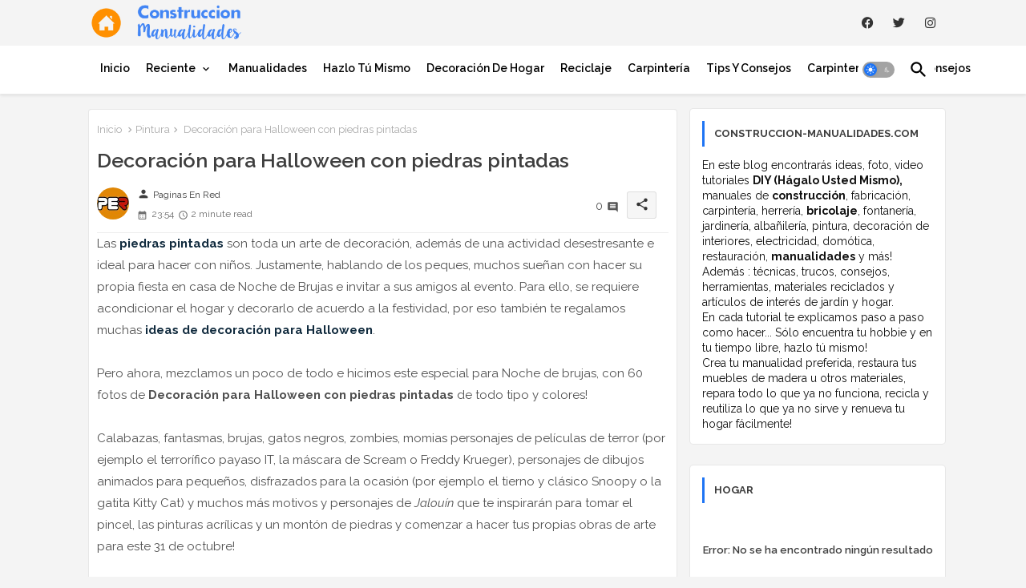

--- FILE ---
content_type: text/html; charset=UTF-8
request_url: https://www.construccion-manualidades.com/2018/10/decoracion-para-halloween-con-piedras.html
body_size: 71382
content:
<!DOCTYPE html>
<html class='ltr' dir='ltr' lang='es' xmlns='http://www.w3.org/1999/xhtml' xmlns:b='http://www.google.com/2005/gml/b' xmlns:data='http://www.google.com/2005/gml/data' xmlns:expr='http://www.google.com/2005/gml/expr'>
<head>
<META CONTENT='Construccion y Manualidades' NAME='Title'></META>
<META CONTENT='Hogar' NAME='Subject'></META>
<META CONTENT='manualidades, hazlo tu mismo, reciclaje, reciclar, construccion, hogar, bricolaje, construir, como hacer, paso a paso, tutorial, DIY, Do it yourself, carpinteria, jardineria, hobbies, huerta, palets de madera, hacer, crear' NAME='Keywords'></META>
<META CONTENT='es' NAME='Language'></META>
<meta content='index, follow, max-image-preview:large' name='robots'/>
<meta content='gEs7kUFmLOcstBv8S3kyZcEFM2k' name='alexaVerifyID'/>
<meta content='B9DEA53564F6F18078E3E03702B50024' name='msvalidate.01'/>
<meta content='B6EWCli2V284ZQpC_dk1zCJVwlWq2aZPvtOGn13xW5I' name='google-site-verification'/>
<meta content='aHR0cDovL3d3dy5jb25zdHJ1Y2Npb24tbWFudWFsaWRhZGVzLmNvbQ==' name='publisuites-verify-code'/>
<meta content='aHR0cDovL3d3dy5jb25zdHJ1Y2Npb24tbWFudWFsaWRhZGVzLmNvbQ==' name='unancor-verify-code'/>
<meta content='getlinko-verify-MTQ3Ng==' name='getlinko-verify-code'/>
<meta content='715cf951f4ad1bf7975258a1aee8933a' name='p:domain_verify'/>
<!-- Google tag (gtag.js) -->
<script async='async' src='https://www.googletagmanager.com/gtag/js?id=G-LRW0MCTC8D'></script>
<script>
  window.dataLayer = window.dataLayer || [];
  function gtag(){dataLayer.push(arguments);}
  gtag('js', new Date());

  gtag('config', 'G-LRW0MCTC8D');
</script>
<script async='async' crossorigin='anonymous' src='https://pagead2.googlesyndication.com/pagead/js/adsbygoogle.js?client=ca-pub-9127166248987367'></script>
<!-- Site Info -->
<meta content='width=device-width, initial-scale=1' name='viewport'/>
<title>Decoración para Halloween con piedras pintadas</title>
<meta content='text/html; charset=UTF-8' http-equiv='Content-Type'/>
<meta content='blogger' name='generator'/>
<link href='https://www.construccion-manualidades.com/favicon.ico' rel='icon' type='image/x-icon'/>
<link href='https://www.construccion-manualidades.com/favicon.ico' rel='icon' sizes='32x32'/>
<link href='https://www.construccion-manualidades.com/favicon.ico' rel='icon' sizes='100x100'/>
<link href='https://www.construccion-manualidades.com/favicon.ico' rel='apple-touch-icon'/>
<meta content='https://www.construccion-manualidades.com/favicon.ico' name='msapplication-TileImage'/>
<link href='https://www.construccion-manualidades.com/2018/10/decoracion-para-halloween-con-piedras.html' hreflang='x-default' rel='alternate'/>
<meta content='#1e74f4' name='theme-color'/>
<meta content='#1e74f4' name='msapplication-navbutton-color'/>
<link href='https://www.construccion-manualidades.com/2018/10/decoracion-para-halloween-con-piedras.html' rel='canonical'/>
<link rel="alternate" type="application/atom+xml" title="Construccion y Manualidades : Hazlo tu mismo - Atom" href="https://www.construccion-manualidades.com/feeds/posts/default" />
<link rel="alternate" type="application/rss+xml" title="Construccion y Manualidades : Hazlo tu mismo - RSS" href="https://www.construccion-manualidades.com/feeds/posts/default?alt=rss" />
<link rel="service.post" type="application/atom+xml" title="Construccion y Manualidades : Hazlo tu mismo - Atom" href="https://www.blogger.com/feeds/4402034115708797720/posts/default" />

<link rel="alternate" type="application/atom+xml" title="Construccion y Manualidades : Hazlo tu mismo - Atom" href="https://www.construccion-manualidades.com/feeds/1960313200455794593/comments/default" />
<meta content='60 fotos de Decoración para Halloween con piedras pintadas de todo tipo y colores para que te inspires y logres tus propias creaciones artísticas.' name='description'/>
<meta content='index, follow, max-snippet:-1, max-image-preview:large, max-video-preview:-1' name='robots'/>
<meta content='article' property='og:type'/>
<!-- Open Graph Meta Tags -->
<meta content='Decoración para Halloween con piedras pintadas' property='og:title'/>
<meta content='https://www.construccion-manualidades.com/2018/10/decoracion-para-halloween-con-piedras.html' property='og:url'/>
<meta content='60 fotos de Decoración para Halloween con piedras pintadas de todo tipo y colores para que te inspires y logres tus propias creaciones artísticas.' property='og:description'/>
<meta content='Construccion y Manualidades : Hazlo tu mismo' property='og:site_name'/>
<meta content='https://blogger.googleusercontent.com/img/b/R29vZ2xl/AVvXsEi8Q8opQcstUZfnUxvXVACFeDfD_hsk7I3p_dzDRNP-QI6o9WryNqglaQIPi_pBQ4wD4pIMjCX1Zj9dGv6JymU2Fx8Uvnv_micsiofHiAS3o2FxV3Nz1iDqxwuyfyo3jpzGql1ooBrrdI8/s400/Decoraci%25C3%25B3n+para+Halloween+con+piedras+pintadas+1.jpg' property='og:image'/>
<meta content='https://blogger.googleusercontent.com/img/b/R29vZ2xl/AVvXsEi8Q8opQcstUZfnUxvXVACFeDfD_hsk7I3p_dzDRNP-QI6o9WryNqglaQIPi_pBQ4wD4pIMjCX1Zj9dGv6JymU2Fx8Uvnv_micsiofHiAS3o2FxV3Nz1iDqxwuyfyo3jpzGql1ooBrrdI8/s400/Decoraci%25C3%25B3n+para+Halloween+con+piedras+pintadas+1.jpg' name='twitter:image'/>
<meta content='Decoración para Halloween con piedras pintadas' property='og:title'/>
<meta content='Decoración para Halloween con piedras pintadas' name='keywords'/>
<link href='https://www.construccion-manualidades.com/2018/10/decoracion-para-halloween-con-piedras.html' hreflang='en' rel='alternate'/>
<!-- Twitter Meta Tags -->
<meta content='summary_large_image' name='twitter:card'/>
<meta content='Decoración para Halloween con piedras pintadas' name='twitter:title'/>
<meta content='https://www.construccion-manualidades.com/2018/10/decoracion-para-halloween-con-piedras.html' name='twitter:domain'/>
<meta content='60 fotos de Decoración para Halloween con piedras pintadas de todo tipo y colores para que te inspires y logres tus propias creaciones artísticas.' name='twitter:description'/>
<meta content='60 fotos de Decoración para Halloween con piedras pintadas de todo tipo y colores para que te inspires y logres tus propias creaciones artísticas.' name='twitter:creator'/>
<meta content='en_US' property='og:locale'/>
<meta content='en_GB' property='og:locale:alternate'/>
<meta content='id_ID' property='og:locale:alternate'/>
<!-- DNS Prefetch -->
<link href='//blogger.googleusercontent.com' rel='dns-prefetch'/>
<link href='//1.bp.blogspot.com' rel='dns-prefetch'/>
<link href='//2.bp.blogspot.com' rel='dns-prefetch'/>
<link href='//3.bp.blogspot.com' rel='dns-prefetch'/>
<link href='//4.bp.blogspot.com' rel='dns-prefetch'/>
<link href='//www.blogger.com' rel='dns-prefetch'/>
<link crossorigin='' href='//fonts.gstatic.com' rel='preconnect'/>
<link href='//resources.blogblog.com' rel='dns-prefetch'/>
<link href='//cdnjs.cloudflare.com' rel='dns-prefetch'/>
<!-- Google Fonts -->
<link href='https://fonts.googleapis.com/css2?family=Raleway:ital,wght@0,400;0,500;0,600;0,700;1,400;1,500;1,600;1,700&display=swap' rel='stylesheet'/>
<!-- Font Awesome Brands -->
<link href='https://cdnjs.cloudflare.com/ajax/libs/font-awesome/6.1.1/css/brands.min.css' rel='stylesheet'/>
<link href='https://www.construccion-manualidades.com/2018/10/decoracion-para-halloween-con-piedras.html' rel='canonical'/>
<!-- Template Style CSS -->
<style id='page-skin-1' type='text/css'><!--
/*
-----------------------------------------------
----------------------------------------------- */
/*-- Material Icons Font --*/
@font-face{font-family:'Material Icons Round';font-style:normal;font-weight:400;src:url(https://fonts.gstatic.com/s/materialiconsround/v105/LDItaoyNOAY6Uewc665JcIzCKsKc_M9flwmP.woff2) format('woff2');}.material-icons-round,.material-symbols-rounded{font-family:'Material Icons Round';font-weight:normal;font-style:normal;font-size:24px;line-height:1;vertical-align:middle;letter-spacing:normal;text-transform:none;display:inline-block;white-space:nowrap;word-wrap:normal;direction:ltr;-webkit-font-feature-settings:'liga';-webkit-font-smoothing:antialiased;}
/*-- Reset CSS Start Here --*/
html.rtl {
--body-font: 'Cairo',sans-serif;
--meta-font: 'Cairo',sans-serif;
--title-font: 'Cairo',sans-serif;
--text-font: 'Cairo',sans-serif;
}
:root{
--body-font:'Raleway', sans-serif;
--title-font:'Raleway', sans-serif;
--meta-font:'Raleway', sans-serif;
--text-font:'Raleway', sans-serif;
--text-font-color:#505050;
--runs-solid-color:#c1bbbb;
--black-color:#404040;
--hero-color:#aaaaaa;
--main-menu-bg:#ffffff;
--snippet-color:#aba4a4;
--solid-border:#ddd;
--featured-posts-title:#333333;
--button-bg-color:#1e74f4;
--button-text-color:#ffffff;
--lables-buttons-color:#1e74f4;
--lables-text-color:#ffffff;
--email-bg-color:#0723eb;
--email-text-color:#ffffff;
--cloud-bg-color:#1e74f4;
--cloud-border-color:#1e74f4;
--list-text-color:#333333;
--theme-text-color:#3e3e3e;
--featured-gadgets-title:#e8e8e8;
--placeholder-text-color:#3e3e3e;
--main-menu-text-color:#000000;
--sub-menu-text-color:#3a3a3a;
--footer-title-color:#e8e8e8;
--footer-copyright-bg:#0e151d;
--body-color-main:#f4f4f4 url() repeat fixed top left;
--all-link-color:#112b3e;
--black-text:#343434;
--main-text-color:#101010;
--mobile-menu-bg:#ffffff;
--top-menu-text:#333333;
--white-bg:#ffffff;
--block-bg:#ffffff;
--featured-posts-title-featured:#ffffff;
--white-label-color:#ffffff;
--bg-cards:#ffffff;
--bg-cards-video:#121212;
--bg-cards-shadow:0px 3px 3px 0 rgb(33 33 33 / 0.03);
--bt-breaking:rgba(0 0 0 / 0.08);
--bt-breaking-text:#626262;
--shadow-top:0 0 20px rgba(0,0,0,.15);
--shadow-top-fixed:5px 5px 8px 0px rgba(224 223 223 / 0.48);
--ads-bg:rgb(143 183 255 / 0.20);
--ads-text:#898989;
--buttons-category-text:#1d1d1d;
--snip-text-color:#eeeeee;
--search-bt-text:#626262;
--comments-dec:#333;
--sticky-bg:#f1f1f1;
--input-form:transparent;
--bt-home:#f2f7fb;
--cm-count:#555555;
--shadow-light:0px 2px 5px 1px rgb(0 0 0 / 0.10);
--navigation-runs-text:#4e4e4e;
--sticky-lists:#f7fcff;
--post-snip-data:#707070;
--post-snip-open:#383838;
--ico-relative:#e60000;
--ico-relative-hover:rgb(0 0 0 / 0.51);
--front-bg-lists:#fff;
--share-author-links:#585858;
--box-posts-share:#f1f1f1;
--title-share:#1c1c1c;
--title-share-fa:#5c5c5c;
--footer-text-color:#d7d7d7;
--footer-about-text:#868686;
--footer-bg-color:#15202b;
--footer-gadgets-title:#e8e8e8;
--main-logo-text-color:#222222;
--submenu-bg-color:#ffffff;
--comment-content:#f6f6f6;
--comment-text:#5e5e5e;
--label-text-color:#2c2c2c;
--pager-text-color:#6d6d6d;
--back-top:rgb(90 90 90 / 0.18);
--box-shadows:rgb(102 102 102 / 0.13);
}
body.dark{
--main-logo-text-color:#d4d4d4;
--all-link-color:rgba(255,255,255,.7);
--body-color-main:#292929;
--main-menu: #383838;
--text-font-color:#d3d3d3;
--shadow-top:none;
--cloud-border-color:rgb(100 100 100 / 0.66);
--cloud-bg-color:#ffffff;
--mobile-menu-bg:#212121;
--input-form:rgb(112 112 112 / 0.34);
--shadow-top-fixed:none;
--white-label-color:#464646;
--search-bt-text:#b5b5b5;
--main-menu-text-color:#dadada;
--list-text-color:#fff;
--sub-menu-text-color:#dadada;
--title-share:#dddddd;
--black-color:#d9d9d9;
--title-share-fa:#dddddd;
--front-bg-lists:#292929;
--box-shadows:transparent;
--bt-home:#212121;
--sticky-lists:#212121;
--main-menu-bg:#232323;
--post-snip-open:#eee;
--footer-gadgets-title:#c3c3c3;
--top-menu-text:#ffffff;
--footer-title-color:#adadad;
--sticky-bg:#212121;
--placeholder-text-color:#dadada;
--theme-text-color:#dadada;
--featured-gadgets-title:#dadada;
--ads-bg:#212121;
--footer-copyright-bg:#181818;
--box-posts-share:#323232;
--submenu-bg-color:#212121;
--label-text-color:#a1a1a1;
--featured-posts-title: #c3c3c3;
--ads-text:#dadada;
--buttons-category-text:#dadada;
--bg-cards:#212121;
--block-bg:#3a3a3a;
--black-text:#f3f8fb;
--post-snip-data:#a5a5a5;
--comments-dec:#cecece;
--comment-content:#353535;
--comment-text:#c1c1c1;
--footer-bg-color:#181818;
--footer-text-color:#E4E4E4;
--cm-count:#E4E4E4;
--main-text-color:#E4E4E4;
--navigation-runs-text:#c3c3c3;
--share-author-links:#E4E4E4;
--footer-copyright-bg:#292929;
}
a,abbr,acronym,address,applet,b,big,blockquote,body,caption,center,cite,code,dd,del,dfn,div,dl,dt,em,fieldset,font,form,h1,h2,h3,h4,h5,h6,html,i,iframe,img,ins,kbd,label,legend,li,object,p,pre,q,s,samp,small,span,strike,strong,sub,sup,table,tbody,td,tfoot,th,thead,tr,tt,u,ul,var{padding:0;border:0;outline:0;vertical-align:baseline;background:0;margin:0;text-decoration:none;}
form,textarea,input,button{font-family:var(--body-font);-webkit-appearance:none;-moz-appearance:none;appearance:none;border-radius:0;box-sizing:border-box}
.CSS_LIGHTBOX{z-index:999999!important}.CSS_LIGHTBOX_ATTRIBUTION_INDEX_CONTAINER .CSS_HCONT_CHILDREN_HOLDER > .CSS_LAYOUT_COMPONENT.CSS_HCONT_CHILD:first-child > .CSS_LAYOUT_COMPONENT{opacity:0}
input,textarea{outline:none;border:none}
html{position:relative;word-break:break-word;word-wrap:break-word;text-rendering:optimizeLegibility;-webkit-font-smoothing:antialiased;-webkit-text-size-adjust:100%;}
/*! normalize.css v3.0.1 | MIT License | git.io/normalize */
dl,ul{list-style-position:inside;font-weight:400;list-style:none}
button{cursor:pointer;outline:none;border:none;background:transparent;}
ul li{list-style:none}
caption,th{text-align:center}
.blogger-clickTrap{position:unset !important;}
html,body{text-size-adjust:none;-webkit-text-size-adjust:none;-moz-text-size-adjust:none;-ms-text-size-adjust:none}
.separator a{clear:none!important;float:none!important;margin-left:0!important;margin-right:0!important}
#Navbar1,#navbar-iframe,.widget-item-control,a.quickedit,.home-link,.feed-links{display:none!important}
.center{display:table;margin:0 auto;position:relative}
.widget > h2,.widget > h3{display:none}
iframe[src*="youtube.com"]{width:100%;height:auto;aspect-ratio:16/9}
.widget iframe,.widget img{max-width:100%}
.container{position:relative;max-width: 100%;width: 1080px;}
.center{display:table;margin:0 auto;position:relative}
img{border:0;position:relative}
a,a:visited{text-decoration:none}
.clearfix{clear:both}
.section,.widget,.widget ul{margin:0;padding:0}
a{color:var(--all-link-color)}
a img{border:0}
abbr{text-decoration:none}
.widget>h2,.widget>h3{display:none}
*:before,*:after{-webkit-box-sizing:border-box;-moz-box-sizing:border-box;box-sizing:border-box;}
/*-- CSS Variables --*/
.no-items.section{display:none}
h1,h2,h3,h4,h5,h6{font-family:var(--title-font);font-weight:600}
body{position:relative;background:var(--body-color-main);font-family:var(--body-font);font-size:14px;font-weight:400;color:var(--black-text);word-wrap:break-word;margin:0;padding:0;font-style:normal;line-height:1.4em}
#outer-wrapper{position:relative;overflow:hidden;width:100%;max-width:100%;margin:0 auto}
.outer-container{display: flex;justify-content: space-between;}
.post-body h1{font-size:28px}
.post-body h2{font-size:24px}
.post-body h3{font-size:21px}
.post-body h4{font-size:18px}
.post-body h5{font-size:16px}
.post-body h6{font-size:13px}
.dark .post-body p{background:transparent!important;color:#fff!important}
#center-container{position:relative;float:left;width:100%;overflow:hidden;padding:10px 0 0;margin:0}
#feed-view{position:relative;float:left;width:calc(100% - (320px + 5px));box-sizing:border-box;padding:0}
#sidebar-container{position:relative;float:right;width:320px;box-sizing:border-box;padding:0}
.post-filter-image{position:relative;display:block;transition:transform .3s ease}
.snip-thumbnail{position:relative;width:100%;height:100%;display:block;object-fit:cover;z-index:1;opacity:0;transition:opacity .30s ease,transform .30s ease}
.snip-thumbnail.lazy-img{opacity:1}
.row,.row-1{position:relative;}
.post-filter-link:hover .snip-thumbnail{filter: brightness(0.9);}
.background-layer:before{content:'';position:absolute;left:0;right:0;bottom:0;height:66%;background-image:linear-gradient(to bottom,transparent,rgba(0,0,0,0.68));-webkit-backface-visibility:hidden;backface-visibility:hidden;z-index:2;opacity:1;margin:0;transition:opacity .25s ease}
.colorful-ico a:before,.social a:before,.social-front-hover a:before{display:inline-block;font-family:'Font Awesome 6 Brands';font-style:normal;font-weight:400;vertical-align: middle;}
.colorful-ico .rss a:before,.social .rss a:before{content:'\e0e5';font-family:'Material Icons Round';}
.colorful-ico .email a:before,.social .email a:before{content:'\e158';font-family:'Material Icons Round';}
.colorful-ico .external-link a:before,.social .external-link a:before{content:'\e894';font-family:'Material Icons Round';}
.colorful a:hover {opacity: 0.8;}
.colorful .blogger a{color:#ff5722}
.colorful .facebook a,.colorful .facebook-f a{color:#3b5999}
.colorful .twitter a{color:#00acee}
.colorful .youtube a{color:#f50000}
.colorful .messenger a{color:#0084ff}
.colorful .snapchat a{color:#ffe700}
.colorful .telegram a{color:#179cde}
.colorful .instagram a{color:#dd277b}
.colorful .pinterest a,.colorful .pinterest-p a{color:#ca2127}
.colorful .google a{color:#0165b4}
.colorful .apple a{color:#000000}
.colorful .microsoft a{color:#0165b4}
.colorful .dribbble a{color:#ea4c89}
.colorful .linkedin a{color:#0077b5}
.colorful .tiktok a{color:#fe2c55}
.colorful .stumbleupon a{color:#eb4823}
.colorful .vk a{color:#4a76a8}
.colorful .stack-overflow a{color:#f48024}
.colorful .github a{color:#24292e}
.colorful .soundcloud a{background:linear-gradient(#ff7400,#ff3400)}
.colorful .behance a{color:#191919}
.colorful .digg a{color:#1b1a19}
.colorful .delicious a{color:#0076e8}
.colorful .codepen a{color:#000}
.colorful .flipboard a{color:#f52828}
.colorful .reddit a{color:#ff4500}
.colorful .tumblr a{color:#365069}
.colorful .twitch a{color:#6441a5}
.colorful .rss a{color:#ffc200}
.colorful .skype a{color:#00aff0}
.colorful .whatsapp a{color:#3fbb50}
.colorful .discord a{color:#7289da}
.colorful .share a{color:var(--hero-color)}
.colorful .email a{color:#888}
.colorful .external-link a{color:#3500e5}
.dark .colorful .external-link a{color:#eee}
.social-front-hover a.fa-facebook,.social-front-hover a.fa-facebook-f{background:#3b5999}
.social-front-hover a.fa-twitter{background:#00acee}
.social-front-hover a.fa-whatsapp{background:#3fbb50}
.Super-Menu-logo{display:none}
#top-bar .container{padding: 6px 0px;}
#top-menu .selectnav{display:none}
.header-room{display:flex;flex-wrap:wrap;flex-direction:row;justify-content:space-between;align-items:center;align-content:center;}
.header-room .social li{display:inline-block;list-style:none;line-height:40px}
.header-room .social li a{display:block;width:25px;line-height:30px;margin: 0 7px;font-size:15px;text-align:center;color:var(--top-menu-text)}
.dark .post-body ol>li:before{color:#eee}
.ticker-pro .loading-icon{line-height:38px;}
.ticker-pro .widget .widget-content span.error-status{padding:0;line-height:30px;}
.ticker-pro .loading-icon:after{width:20px;height:20px;}
.ticker{position:relative;float:left;width:100%;margin:0;}
.ticker-pro{position:relative;margin:5px 10px 15px;overflow:hidden;background:var(--bg-cards);border-radius:4px;border: 1px solid rgb(109 109 109 / 0.16);}
.ticker-pro .widget{display:block;height:30px;padding:5px 0;margin:0}
.ticker-pro .widget>.widget-title{display:block;position:relative;float:left;height:25px;line-height:25px;padding:0 10px;margin:0 10px 0 5px;border-right:1px solid rgba(0 0 0 / 0.18)}
.ticker-pro .widget>.widget-title>h3{display: flex;align-items: center;font-size:14px;font-weight:700;color:var(--theme-text-color);line-height:30px;margin:0}
.ticker-pro .widget>.widget-title>h3:before{content:'\ea0b';font-family:'Material Icons Round';float:left;font-size:12px;font-weight:400;margin:0 3px 0 0;text-align:center;width:16px;height:16px;border-radius:50%;background:var(--button-bg-color);color:var(--button-text-color);line-height:17px;}
.ticker-pro .widget-content{position:relative;justify-content:flex-end;flex:1;align-items:center;margin:0;display:none;height:30px;overflow:hidden;}
.breaking-ticker{position:relative;display:flex;box-sizing:border-box;justify-content:space-between;flex:1;margin:0;height:30px;}
.ticker-pro .open-iki,.ticker-pro .widget.PopularPosts .widget-content{display:flex!important}
.breaking-ticker .tickerNews .entry-title{height:30px;font-size:13px;font-weight:600;line-height:30px;margin:0;padding:0;overflow:hidden}
.breaking-ticker .tickerNews .entry-title a{position:relative;display:block;overflow:hidden;font-size:15px;}
.rtl .ticker-pro .widget>.widget-title{float: right;border-left: 1px solid rgba(0 0 0 / 0.18);border-right: unset;}
.breaking-ticker .active, .AflexNewsTested .active{opacity:1;visibility:visible;transform:translate3d(0,0,0);pointer-events:initial}
.mega-flex .section{width:50%;}
.tickerNews, .tickerPart{position:absolute;top:0;left:0;opacity:0;width: 100%;visibility:hidden;pointer-events:none;}
.tickerPart{transform:translate3d(80px,0,0);transition:all .80s cubic-bezier(0.68, -0.55, 0.27, 1.55)}
.tickerNews{;transform:translate3d(10px,0,0);transition:all .80s ease}
.buttons-fix{display:flex;flex-direction:row;align-items:center;justify-content:space-around;margin:0;height:30px}
.buttons-fix>a{display:flex;width:15px;height:15px;line-height:15px;font-size:10px;text-align:center;margin:0 2px;border-radius:4px;padding:5px;cursor:pointer;color:var(--bt-breaking-text);background:var(--bt-breaking);}
.buttons-fix>a:hover{opacity:0.8;}
.buttons-fix .prev:before{content:'\e5cb'}
.buttons-fix .next:before{content:'\e5cc'}
.buttons-fix a:before{display:block;font-family:'Material Icons Round';margin:auto;text-align:center;font-size: 16px;font-weight:400;}
.dark-toggle-flex{position:relative;background-color:rgb(0 0 0 / 0.36);display:flex;align-items:center;font-size:12px;color:var(--button-text-color);width:40px;height:20px;margin:0 10px 0 5px;border-radius:20px;}
.dark-bt .dark-toggle-flex{display:none;}
.dark-toggle-flex:hover:before{opacity:0.8}
.dark .dark-toggle-flex:before{content:'\ea46';left:21px;}
.dark-toggle-flex:before{content:'\e518';font-family:'Material Icons Round';position:absolute;left:2px;width:16px;height:16px;text-align:center;background-color:var(--button-bg-color);font-weight:400;line-height:16px;z-index:2;border-radius:50%;box-shadow:0 0 4px rgb(0 0 0 / 0.10);transition:left .18s ease;}
.dark .dark-toggle-flex:after{content:'\e518';right:26px;}
.dark-toggle-flex:after{content:'\ea46';font-family:'Material Icons Round';position:absolute;right:4px;width:10px;font-size:8px;font-weight:400;line-height:1;text-align:center;opacity:0.5;transition:right .18s ease;}
h1.blog-title{font-size:24px;max-width:195px;overflow:hidden;text-decoration:none;text-overflow:ellipsis;white-space:nowrap;}
#Super-FlexMenuList>.mega-menu{position:unset!important}
.Super-FlexMenu li:hover .BiggerMenu{opacity:1;visibility:visible}
.drop-down>a:after{content:'\e5cf';float:right;font-family:'Material Icons Round';font-size:9px;font-weight:400;margin:-1px 0 0 5px}
.BiggerMenu{position:absolute;background-color:var(--block-bg);top:59px;opacity:0;visibility:hidden;width:100%;left:0;box-sizing:border-box;border-radius:4px;right:0;z-index:3333;color:var(--white-bg);height:auto;padding:20px;min-height:100px;box-shadow:0 10px 10px rgba(0,0,0,0.28);transition:all .3s ease;}
.Super-FlexMenu li:hover .BiggerMenu{margin-top:1px;opacity:1;visibility:visible}
.mega-box{width:calc((100% - 50px) / 5);box-sizing:border-box;float:left;overflow:hidden;position:relative}
.mega-box:last-child{margin-right:0}
.mega-box .post-filter-link{position:relative;height:100%}
.mega-boxs{display:flex;justify-content:space-between;flex-wrap:wrap}
.mega-boxs .Mega-img-ui{position: relative;height:180px;display:block;overflow:hidden;border-radius: 4px;}
.mega-boxs .entry-title{font-size:14px;font-weight:600;text-align: left;line-height:1.2em;margin:0}
.entery-category-box .entry-title{position:relative;display:block;font-size:17px;line-height:20px;margin:5px 0;}
.entery-category-box .entry-title a,.entery-category .entry-title a{width:100%;overflow:hidden;display:-webkit-box;-webkit-line-clamp:2;-webkit-box-orient:vertical;}
.flex-section{display:flex;flex-wrap: wrap;width:100%;float:left;align-items:center;justify-content:center;}
.flex-ft{display:flex;justify-content:center;padding: 0 10px;}
.tociki-pro{display:flex;width:100%;clear:both;margin:0}
.tociki-inner{position:relative;max-width:100%;font-size:14px;background-color:rgba(165 165 165 / 0.10);overflow:hidden;line-height:23px;border:1px solid #a0a0a0;border-radius:5px}
a.tociki-title{position:relative;display:flex;align-items:center;justify-content:space-between;height:38px;font-size:16px;font-weight:600;color:var(--text-font-color);padding:0 15px;margin:0}
.tociki-title-text{display:flex}
.tociki-title-text:before{content:'\e242';font-family:'Material Icons Round';font-size:20px;font-weight:400;margin:0 5px 0 0}
.rtl .tociki-title-text:before{margin:0 0 0 5px}
.tociki-title:after{content:'\e5cf';font-family:'Material Icons Round';font-size:16px;font-weight:400;margin:0 0 0 25px;color:var(--buttons-category-text);}
.rtl .tociki-title:after{margin:0 25px 0 0;}
.tociki-title.opened:after{content:'\e5ce'}
a.tociki-title:hover{text-decoration:none}
#tociki{display:none;padding:0 15px 10px;margin:0}
#tociki ol{padding:0 0 0 15px}
#tociki li{font-size:14px;font-weight: 500;margin:10px 0}
#tociki li a{color:var(--main-text-color)}
#tociki li a:hover{opacity:0.8;text-decoration:underline}
#top-ad-placeholder .widget > .widget-title,#bottom-ad-placeholder .widget > .widget-title{display:none}
#top-ad-placeholder,#bottom-ad-placeholder{margin:15px 0;padding:0;width:100%;overflow:hidden;}
.main-ads-ehome{position:relative;margin:15px 5px}
.main-ads-ehome .widget{position:relative;float:left;width:100%;line-height:0;margin:0 0 5px}
#post-placeholder{position:relative;box-sizing:border-box;width:100%;height:auto;padding:0 5px;margin:10px 0}
#post-placeholder .widget{position:relative;width:100%;line-height:0;height:auto}
.footer-container{padding:20px;background:var(--footer-copyright-bg);}
.footer-container .footer-copyright{position:relative;font-size:13px;margin:15px 0 0}
.copyright-text{margin:0;color:var(--footer-text-color);}
.footer-container .footer-copyright a{color:var(--footer-text-color)}
.footer-container .footer-copyright a:hover{color:var(--footer-text-color)}
#footer-checks-menu{position:relative;display:block;margin:0}
.footer-checks-menu ul li{position:relative;float:left;margin:0 auto 8px;text-align:center;}
.footer-checks-menu ul li a{float:left;font-size:13px;background:rgb(112 112 112 / 0.16);color:var(--footer-text-color);padding:7px 12px;margin:0 5px;border-radius:15px;}
#footer-checks-menu ul li a:hover{opacity:0.8;}
.sharing-button .facebook a,.sharing-button .facebook-f a{background-color:#3b5999}
.sharing-button .twitter a,.sharing-button .twitter-square a{background-color:#00acee}
.sharing-button .reddit a{background-color:#ff4500}
.sharing-button .pinterest a,.sharing-button .pinterest-p a{background-color:#ca2127}
.sharing-button .linkedin a{background-color:#0077b5}
.sharing-button .whatsapp a{background-color:#3fbb50}
.sharing-button .email a{background-color:#888}
.Super-Menu .fa{color:#FFF! important}
#Super-MenuTested{position:relative;float:left;width:100%;height:auto;margin:0}
.Super-MenuWorks .container{margin:0 auto;}
.Super-MenuWorks-wrap,.Super-MenuWorks{position:relative;background:var(--main-menu-bg);float:left;z-index: 990;width:100%;height:60px;box-sizing:border-box;padding:0;margin:0 0 8px;box-shadow:var(--bg-cards-shadow);}
.SuperLogo-wrap{position:relative;box-sizing: border-box;width:100%;float:left;margin:0 30px 0 0;padding:0;}
.header-room img{display:block;width:auto;height:auto;max-height:45px;margin:0 0 0 10px;}
.show-menu-space{display:none;color:var(--main-menu-text-color);font-size:17px;padding:0 15px;}
.header-section{position:relative;display:flex;flex-wrap:wrap;justify-content:space-between;float:left;width:100%;margin:0;}
.header-left{position:static;display:flex;margin:0;align-items: center;}
.rtl .header-right{left:14px;right: unset;}
.header-right{position:absolute;top:0;right:14px;margin:0;z-index: 11;background:var(--main-menu-bg);overflow: hidden;}
.header-room h1{display:block;font-size:25px;color:var(--main-logo-text-color);height:30px;line-height:30px;overflow:hidden;padding:0;margin:0}
.header-room h1 a{color:var(--main-logo-text-color)}
.header-room #title-header{display:none;visibility:hidden}
#header-room1{display:none;}
.header-room .LinkList .widget-content{display:flex;justify-content:space-between;align-items:center;}
.Super-MenuWorks.show{top:0;margin:0;}
.Super-MenuWorks.fixed-nos.show{background:var(--main-menu-bg)}
.main-menu-wrap{position:static;height:56px;margin:0}
#Super-FlexMenu .widget,#Super-FlexMenu .widget>.widget-title{display:none}
#Super-FlexMenu .show-menu{display:block}
#Super-FlexMenu{position:static;height:56px;z-index:10}
#Super-FlexMenu ul>li{position:relative;display: flex;flex-shrink: 0;}
#Super-FlexMenuList>li>a{position:relative;display:block;height:56px;font-size:14px;color:var(--main-menu-text-color);font-weight:600;text-transform:capitalize;line-height:56px;padding:0 10px;margin:0}
#Super-FlexMenuList>li>a i{margin:0 3px 0 0;font-size:16px;color:var(--button-bg-color)}
#Super-FlexMenuList>li>a:hover{opacity:0.8}
#Super-FlexMenu ul>li>ul{position:absolute;float:left;left:0;top:60px;width:180px;background:var(--submenu-bg-color);z-index:99999;visibility:hidden;opacity:0;-webkit-transform:translateY(-10px);transform:translateY(-10px);padding:0;box-shadow:0 2px 5px 0 rgba(0,0,0,0.15),0 2px 10px 0 rgba(0,0,0,0.17)}
#Super-FlexMenu ul>li>ul>li>ul{position:absolute;top:0;left:100%;-webkit-transform:translateX(-10px);transform:translateX(-10px);margin:0}
#Super-FlexMenu ul>li>ul>li{display:block;float:none;position:relative}
#Super-FlexMenu ul>li>ul>li a{position:relative;display:block;height:36px;font-size:13px;color:var(--sub-menu-text-color);line-height:36px;font-weight:600;box-sizing:border-box;padding:0 15px;margin:0;border-bottom:1px solid rgba(155,155,155,0.07)}
#Super-FlexMenu ul>li>ul>li:last-child a{border:0}
#Super-FlexMenu ul>li>ul>li:hover>a{opacity:0.8}
#Super-FlexMenu ul>li.sub-tab>a:after,#Super-FlexMenu ul>li.sub-has>a:after{content:'\e5cf';font-family:'Material Icons Round';font-size:16px;font-weight:400;margin:0 0 0 5px;transition: 0.31s;vertical-align: middle;}
#Super-FlexMenu ul>li>ul>li.sub-tab>a:after{content:'\e5cc';float:right;margin:0}
#Super-FlexMenu ul>li:hover>ul,#Super-FlexMenu ul>li>ul>li:hover>ul{visibility:visible;opacity:1;-webkit-backface-visibility:hidden;backface-visibility:hidden;-webkit-transform:translate(0);transform:translate(0)}
#Super-FlexMenu ul ul{transition:all .35s ease}
.loading-icon{width:100%;height:100%;display:flex ;justify-content:center;align-items:center;}
.search-section .loading-icon{margin: 15px 0;}
.raw-box .loading-icon{height:185px}
.loading-icon:after{content:"";width:40px;height:40px;border-radius:50%;border:2px solid var(--main-text-color);border-right:2px solid #c1c1c1;display:inline-block;animation:runload 0.6s infinite}
@-webkit-keyframes runload{0%{-webkit-transform:rotate(0deg);transform:rotate(0deg)}
to{-webkit-transform:rotate(1turn);transform:rotate(1turn)}
}
@keyframes runload{0%{-webkit-transform:rotate(0deg);transform:rotate(0deg)}
to{-webkit-transform:rotate(1turn);transform:rotate(1turn)}
}
.loading-frame{-webkit-animation-duration:.5s;animation-duration:.5s;-webkit-animation-fill-mode:both;animation-fill-mode:both}
@keyframes fadeIn{from{opacity:0}
to{opacity:1}
}
.run-time{animation-name:fadeIn}
@keyframes fadeInUp{from{opacity:0;transform:translate3d(0,5px,0)}
to{opacity:1;transform:translate3d(0,0,0)}
}
.load-time{animation-name:fadeInUp}
.overlay, #overlay-id{visibility:hidden;opacity:0;position:fixed;top:0;left:0;right:0;bottom:0;background:rgb(10 18 43 / 0.61);backdrop-filter:blur(2px);z-index:1000;margin:0;transition:all .25s ease;}
.show-menu-space:before{content:"\e5d2";font-family:'Material Icons Round';font-size:24px;font-weight:400}
#menu-space{display:none;position:fixed;width:80%;height:100%;top:0;left:0;bottom:0;background:var(--mobile-menu-bg);overflow:auto;z-index:1010;left:0;-webkit-transform:translateX(-100%);transform:translateX(-100%);visibility:hidden;box-shadow:3px 0 7px rgba(0,0,0,0.1);-webkit-transition:all .5s cubic-bezier(.79,.14,.15,.86);-moz-transition:all .5s cubic-bezier(.79,.14,.15,.86);-o-transition:all .5s cubic-bezier(.79,.14,.15,.86);transition:all .5s cubic-bezier(.79,.14,.15,.86)}
.spring-open #menu-space{-webkit-transform:translateX(0);transform:translateX(0);visibility:visible;opacity:.99;-webkit-transition:all .5s cubic-bezier(.79,.14,.15,.86);-moz-transition:all .5s cubic-bezier(.79,.14,.15,.86);-o-transition:all .5s cubic-bezier(.79,.14,.15,.86);transition:all .5s cubic-bezier(.79,.14,.15,.86)}
.area-runs{display:flex;padding:10px 0;margin:0 10px 0 0;opacity:0;transition:all ease-in-out .3s;justify-content:flex-end;}
#menu-space{transition:all .6s ease-in-out}
.hide-Super-Menu:hover{opacity:0.8;}
.hide-Super-Menu{display:block;color:var(--main-menu-text-color);font-size:14px;line-height:28px;text-align:center;cursor:pointer;z-index:20;background:rgb(137 137 137 / 0.10);border-radius:4px;padding:0 12px;transition:transform ease-out .2s;}
.hide-Super-Menu:before{content:"\e5cd";font-family:'Material Icons Round';font-weight:400}
.spring-open .area-runs,.spring-open .menu-space-flex{opacity:1}
.menu-space-flex{display:flex;flex-direction:column;opacity:0;justify-content:space-between;float:left;width:100%;height:calc(100% - 8%);transition:all ease-in-out .3s}
.social-mobile ul{margin: 0 0 0 15px;float: left;}
.post-inner-data.flex{display:flex;align-content:center;}
.post-inner-user{position:relative;float:left;}
span.author-image{position:relative;display:block;height:40px;width:40px;}
span.author-image img{border-radius:50%;}
.Super-Menu{position:relative;float:left;width:100%;box-sizing:border-box;padding:0 25px}
ul#Super-FlexMenuList{display:flex;height:56px;margin: 0 0 0 15px;}
.Super-Menu>ul{margin:0}
#Super-FlexMenu .fa{padding:0 5px}
.Super-Menu .fa{margin:5px;padding:auto}
.Super-Menu .m-sub{display:none;padding:0}
.Super-Menu ul li{position:relative;display:block;overflow:hidden;float:left;width:100%;font-size:14px;font-weight:600;margin:0;padding:0}
.Super-Menu>ul li ul{overflow:hidden}
.Super-Menu>ul>li{border-bottom:1px solid rgb(181 181 181 / 0.20)}
.Super-Menu>ul>li.sub-tab>a:after,.Super-Menu>ul>li>ul>li.sub-tab>a:after{font-family:'Material Icons Round';font-weight:400;content:"\e5cf";position: absolute;right: 0;font-size:24px;vertical-align:middle;}
.rtl .Super-Menu>ul>li.sub-tab>a:after,.rtl .Super-Menu>ul>li>ul>li.sub-tab>a:after{left:0;right:unset;}
.Super-Menu ul li.sub-tab.show>a:after{content:'\e5ce'}
.Super-Menu ul li a:hover,.Super-Menu ul li.sub-tab.show>a,.Super-Menu ul li.sub-tab.show>.submenu-toggle{color:fff}
.Super-Menu>ul>li>ul>li a{display:block;font-size:13px;font-weight:600;color:var(--sub-menu-text-color);padding:5px 0 5px 15px;}
.Super-Menu>ul>li>ul>li a:before{content:"\e061";font-family:'Material Icons Round';font-style:normal;font-weight:400;color:rgb(88 88 88 / 0.42);font-size:6px;padding-right:5px;position:absolute;left:4px;vertical-align:middle;}
.Super-Menu>ul>li>ul>li>ul>li>a{padding:5px 0 5px 30px}
.Super-Menu ul>li>.submenu-toggle:hover{opacity:0.8;}
.fixed-nos{position:fixed;top:-80px;left:0;width:100%;z-index:990;box-shadow: none;transition:top .17s ease}
.spring-open .fixed-nos{top:0}
.spring-open{overflow:hidden;left:0;right:0}
.search-wrap{position:relative;display:flex;height:60px;align-items:center;margin:0;}
#search-flex{position:fixed;display:flex;flex-direction:column;top:25px;left:50%;max-width:480px;width:95%;background:var(--block-bg);overflow:hidden;visibility:hidden;opacity:0;transform:translate3d(-50%,50%,0);z-index:1010;border-radius:6px;box-shadow:0px 0px 4px 2px rgb(129 129 129 / 0.05);transition:all .17s ease;}
.active-search #search-flex{backface-visibility:inherit;visibility:visible;opacity:1;transform:translate3d(-50%,0,0);}
.active-search #overlay-id{cursor:url("data:image/svg+xml;charset=UTF-8,%3csvg width='17' height='17' viewBox='0 0 100 100' xmlns='http://www.w3.org/2000/svg'%3e%3cline x1='0' y1='100' x2='100' y2='0' stroke-width='14' stroke='white'%3e%3c/line%3e%3cline x1='0' y1='0' x2='100' y2='100' stroke-width='14' stroke='white'%3e%3c/line%3e%3c/svg%3e"),auto;visibility:visible;opacity:1;}
.search-flex-container{display:flex;justify-content:space-between;align-items:center;position:relative;width:100%;height:100%;border-bottom:1px solid rgb(120 120 120 / 0.11);overflow:hidden;margin:0;}
.search-flex-container .search-form{position:relative;flex:1;padding:0;border:0;border-radius: 4px 0 0 4px;}
.search-flex-container .search-input{position:relative;width:100%;height:60px;background: transparent;color:var(--search-bt-text);font-size:15px;font-weight:400;padding:0 0 0 15px;border:0;}
.search-flex-container .search-input:focus,.search-flex-container .search-input::placeholder{color:var(--search-bt-text);outline:none}
.search-flex-container .search-input::placeholder{opacity:.70}
.search-flex-close{width:50px;height:50px;border-radius:0 4px 4px 0;background: transparent;color:var(--search-bt-text);font-size:24px;display:flex;align-items:center;justify-content:center;cursor:pointer;transition:transform ease-out .2s;z-index:20;padding:0;margin:0;}
.search-flex-close:hover{opacity:0.8;}
.search-button-flex{color:var(--main-menu-text-color);width:40px;height:40px;font-size:26px;text-align:center;line-height:40px;cursor:pointer;z-index:20;padding:0;margin:0;transition:margin .25s ease;}
.search-button-flex:before,.search-hidden:after{content:"\e8b6";font-family:'Material Icons Round';font-weight:400}
input[type="search"]::-webkit-search-decoration,input[type="search"]::-webkit-search-cancel-button,input[type="search"]::-webkit-search-results-button,input[type="search"]::-webkit-search-results-decoration{display:none;}
.search-input input{border-radius:5px;padding:5px 10px;width:98%;border:2px solid #eee}
#cookies-iki{display:none;position:fixed;bottom:20px;left:20px;width:300px;background-color:var(--block-bg);z-index:222;padding:20px;visibility:hidden;opacity:0;border-radius:4px;box-shadow:0 2px 8px 0px rgb(0 0 0 / 0.11);transition:all .30s ease}
#cookies-iki .cookies .widget .widget-content a{color:var(--navigation-runs-text);text-decoration:underline;}
#cookies-iki .cookies .widget .widget-content a:after{content:'\e89e';font-family:'Material Icons Round';font-size:15px;font-weight:400;margin:0 0 0 3px;vertical-align:middle;}
#cookies-iki.cookies-show{visibility:visible;opacity:1;}
#cookies-iki .cookies .widget .widget-title{display:none;}
.cookies-bt{display:inline-block;height:35px;background-color:var(--button-bg-color);font-size:14px;color:var(--button-text-color);font-weight:600;line-height:35px;padding:0 20px;border:0;border-radius:4px;}
#cookies-iki .cookies .widget .widget-content{display:block;font-size:14px;color:var(--navigation-runs-text);margin:0 0 15px;}
.cookies-bt:hover{opacity:0.8}
#hidden-widget-container,.hide,.hidden-widgets{display:none;visibility:hidden}
.my-ajax{position:relative;display:block;max-width:480px;margin: 10px 0 0;}
.search-box{position:relative;display:block;padding:2px 5px;margin:5px 10px;border-radius:6px;border:1px solid rgb(120 120 120 / 0.11);box-shadow:0px 0px 4px 2px rgb(129 129 129 / 5%);box-sizing:border-box;overflow:hidden;}
.search-thumb{position:relative;display:block;float:left;width:120px;height:90px;margin:0 10px 0 0;border-radius:6px;overflow:hidden;}
.link-snip{display:block;text-align:center;margin:15px;}
.link-snip a{display:block;background:var(--button-bg-color);color:var(--button-text-color);border-radius:6px;font-size:15px;padding:8px 0;}
.post-snip{color:var(--post-snip-data);font-size:12px;font-weight:400;padding:0}
span.post-author{font-weight: 500;margin:0 0 0 4px;}
span.post-author:not(.entery-category-fly span.post-author){color:var(--lables-buttons-color);}
.featured-box .post-snip:not(.featured-block .post-snip),.sidebar .PopularPosts .gaint .post-snip{--post-snip-data:var(--snip-text-color);--label-text-color:var(--snip-text-color);}
.entery-category-box{overflow:hidden;}
.sidebar .popular-post .entery-category-box{padding: 7px 0 0;}
span.post-tag{width:fit-content;display:flex;align-items:center;height:18px;background-color:var(--lables-buttons-color);font-size:10px;color:var(--lables-text-color);font-weight:500;text-transform:uppercase;line-height:0;padding:1px 8px 0;border-radius:2px;z-index:2;}
img.post-author-image{position:relative;display:inline-block;height:20px;width:20px;border-radius:50%;vertical-align:middle;}
.rtl img.post-author-image{margin: 0 0 0 5px;}
span.post-author:after{position:relative;display:inline-block;content:"in";margin:0 3px;color:var(--post-snip-data)}
.post-inner-username{display:flex;flex-direction:column;margin:0 0 0 10px;}
.all-flex{display:flex;justify-content:space-between;align-items:center;padding:0 0 12px;border-bottom:1px solid rgb(100 100 100 / 0.12)}
.post-inner-comments.flex{position:relative;overflow:hidden;margin:0 5px 0;display:flex;align-items:center;align-content:center;}
.post-inner-comments .share-top span{font-size:18px;}
span.post-author-times span{font-size:16px;margin:0 4px 0 0;}
.post-times{position:relative;overflow:hidden;margin:4px 0 0;}
span.post-author-times{position:relative;display:inline-flex;font-size:12px;color:var(--theme-text-color);}
span.post-author-times i{margin:0 4px 0 0;}
.rtl span.post-author-times i{margin:0 0 0 4px;}
.post-times span.post-date{position:relative;font-size:12px;color:var(--post-snip-data);}
span#readTime{position:relative;font-size:12px;color:var(--post-snip-data);}
span#readTime:before{content:"\e8b5";font-family:'Material Icons Round';font-weight:400;font-size:13px;vertical-align: middle;margin:0 3px 0 5px;}
.rtl .post-times span.post-date:before{margin:0 0 0 5px;}
.post-date:before{content:"\ebcc";font-family:'Material Icons Round';font-weight:400;font-size:13px;vertical-align: middle;margin:0 5px 0 0;}
.item .post-snip .post-author:before{content:'By -';margin:0 3px 0 0;font-weight:normal;}
.post-snip a{color:#333;transition:color .40s}
.post-snip .author-image{overflow:hidden;position:relative;display:inline-block;width:25px;vertical-align:middle;height:25px;background-color:var(--runs-author-color);padding:1px;margin:0 3px 0 0;border:1px solid rgba(0 0 0 / 0.25);border-radius:100%;box-shadow:0px 0px 4px 3px rgba(0 0 0 / 0.06);}
.e-ads{display:block;overflow: hidden;background-color:var(--ads-bg);text-align:center;line-height:85px;font-size:13px;font-style:italic;color:var(--ads-text);border-radius:6px;}
.e-ads-res{display:block;background-color:var(--ads-bg);text-align:center;line-height:205px;font-size:13px;font-style:italic;color:var(--ads-text);border-radius:6px;}
.post-filter .entry-title,.raw-box .entry-title,.flex-blocks .entry-title,.related-wrap-ui .entry-title,.Super-related .entry-title{display:block;width:100%;text-decoration:none;font-weight:700;line-height:1.3em;padding:5px 0;margin:0}
.flex-blocks .entry-title,.post-filter .entry-title, .raw-box .modal-grid  .entery-category-box .entry-title,.raw-box .entery-category .entry-title{font-size:17px;}
.flex-blocks .featured-block .entry-title,.post-filter .entry-title, .raw-box .entery-category .entry-title{margin:10px 0 0;line-height: 18px;}
.raw-box .entery-category-box .entry-title{font-size:15px;line-height: 19px;}
.flex-blocks .featured-block .entry-title, .post-filter .entry-title,.raw-box .entery-category-box .entry-title,.raw-box .entery-category .entry-title{height:34px;overflow:hidden;}
.Super-related .entry-title,.related-wrap-ui .entry-title{font-size:14px;}
.entry-title a{display:block;color:var(--featured-posts-title)}
.entry-title a:hover{opacity:0.8}
.StickyBox{position:fixed;top:0;right:0;bottom:0;left:0;width:100%;height:100%;display:flex;align-items:center;justify-content:center;opacity:0;visibility:hidden;transform: translate3d(0,72%,0);transition: all .2s ease;z-index:15151515;}
.show-share .StickyBox{opacity:1;visibility:visible;transform: translate3d(0,0,0);}
.StickyTab{display:flex;flex-direction:row;align-content:center;justify-content:space-between;align-items:center;width:100%;box-sizing:border-box;padding:0 0 20px;margin:0 0 10px;color:var(--title-share);border-bottom:1px solid rgb(92 92 92 / 0.17);}
.StickyType{position:relative;display:block;float:left;font-size:15px;font-weight: 700;}
.copy-section{width:100%;}
.copy-section .title{font-size:14px;font-weight:700;padding:0 20px;}
.copy-post{display:flex;align-items:center;align-content:center;box-sizing:border-box;position:relative;justify-content:center;margin:10px 20px 0;}
.copy-post:before{content:'\e157';font-weight:400;font-family:'Material Icons Round';position:absolute;left:12px;font-size:19px;color:var(--theme-text-color)}
.rtl .copy-post:before{left:initial;right:12px;}
.copy-post.copied:before{content:'\e877';color:#16c900;}
.copy-post input#showlink{color:#6b6b6b;background: transparent;width:100%;height:35px;padding:0 0 0 38px;border:1px solid rgb(133 133 133 / 0.20);border-radius:5px 0 0 5px;}
.rtl .copy-post input#showlink{padding:0 38px 0 0;border-radius:0 5px 5px 0;}
.copy-post button{background:var(--button-bg-color);color:var(--button-text-color);height:35px;width:80px;border:none;cursor:pointer;border-radius:0 5px 5px 0;}
.rtl .copy-post button{border-radius:5px 0 0 5px;}
.StickyTab label{position:relative;display:block;font-size:20px;cursor:pointer;color:var(--title-share)}
.StickyDemo{width:100%;max-width:500px;max-height:90%;display:flex;margin:0 auto;padding:20px 20px 35px;background-color:var(--bg-cards);border-radius:8px;overflow:hidden;position:relative;box-shadow:0 10px 8px -8px rgb(0 0 0 / 0.12);flex-direction:column;align-content:center;align-items:center;justify-content:space-between;}
.share-wrapper-icons.colorful-ico{display:flex;flex-wrap:wrap;list-style:none;margin:0 0 10px;padding:10px 0 20px;border-bottom:1px solid rgb(133 133 133 / 0.20);}
.share-wrapper-icons.colorful-ico li{list-style:none;width:25%;text-align:center;}
.share-wrapper-icons.colorful-ico li a{display:block;width:80px;height:40px;line-height:25px;font-size:11px;margin:6px auto;padding:15px 0;border-radius:2px;background:var(--box-posts-share);border:1px solid rgb(116 116 116 / 0.09);text-align:center;cursor:pointer;}
.share-wrapper-icons.colorful-ico li a:hover{opacity:0.8}
.messageDone span{position:absolute;left:0;right:0;bottom:-70px;font-size:12px;display:block;width:190px;margin:0 auto 20px;padding:8px;border-radius:3px;background-color:rgb(0 0 0 / 0.63);color:#fefefe;line-height:20px;text-align:center;opacity:0;-webkit-animation:slidein 2s ease forwards;animation:slidein 2s ease forwards;}
div#messageDone{display:block;padding:20px 0 0;}
.share-wrapper-icons.colorful-ico a:before{font-size:24px;text-align:center;margin:0 auto;display:block;}
.show-share .overlay{filter:blur(2.5px);background-color:rgba(27,27,37,0.5);z-index:151515;backdrop-filter:saturate(100%) blur(2.5px);visibility:visible;opacity:1;}
.featured-box.item0 .entry-title,.sidebar .PopularPosts .gaint h2.entry-title,.post-filter .entry-title{color:var(--featured-posts-title-featured)}
.emain-hero{display:flex;flex-wrap:wrap;justify-content:space-between;}
a.simple-viewmore:hover{opacity:0.8}
.modal-grid{width:calc((100% - 15px) / 2);position:relative;margin:0 0 20px;background: var(--bg-cards);overflow: hidden;border-radius: 4px;border: 1px solid rgb(109 109 109 / 0.16);}
.erhero .modal-image .post-filter-link{position:relative;width:100%;height:130px;display:block;overflow:hidden}
.modal-grid .modal-image .post-filter-inner{position:relative;width:100%;height:185px;display:block;overflow:hidden}
.modal-grid .modal-image{position:relative;display:block;overflow:hidden;}
span.post-tag-fly{position:absolute;left:5px;bottom:5px;background-color:var(--lables-buttons-color);font-size:10px;color:var(--lables-text-color);font-weight:500;text-transform:uppercase;padding:1px 8px 0;border-radius:4px;z-index:2;}
.raw-box .type-megagrid{overflow:hidden;}
.raw-box .open-iki,.featured-post-pro .open-iki{display:block!important}
.entery-category-fly{position:absolute;left:0;bottom:0;z-index:11;width:100%;box-sizing:border-box;padding:5px 10px 10px}
.featured-grid-all .entery-category-fly{left:35px;width:85%;}
.related-box-featured{position:relative;margin:0 0 30px;clear:both}
.BiggerRelated{display:flex;justify-content:space-between;flex-wrap:wrap;margin:10px 0 0;}
.related-runs{position:relative;margin:0 0 25px;clear:both;display:block;padding:15px;background:var(--bg-cards);border:1px solid rgb(109 109 109 / 0.16);border-radius:4px;}
.Super-related .entry-title a{position:relative;display:block;font-size:14px;line-height:17px;}
.related-runs .related-box{width:31%;position:relative;margin:0}
a.post-filter-inner.gaint{position:relative;display:block;overflow:hidden;}
.entery-category{position:relative;overflow:hidden;padding:10px;}
.related-box-featured{position:relative;margin:0 0 30px;clear:both}
.related-box{width:calc((100% - 10px) / 3);position:relative;margin:0}
.related-box .related-box-thumb .post-filter-link{position:relative;width:100%;height:100%;display:block;overflow:hidden}
.related-box .related-box-thumb{width:100%;height:130px;display:block;overflow:hidden;border-radius: 4px;}
.blog-posts .widget-title,.title-wrap,.related-runs .widget-title{display:flex;justify-content:space-between;align-items:center;}
a.simple-viewmore{color:var(--theme-text-color);font-size:13px;font-weight:600;}
.flex-blocks .widget{display:none;float: left;width: 100%;box-sizing: border-box;border-radius:4px;padding:0 4px;}
.flex-blocks .widget.PopularPosts,.flex-blocks .open-iki{display:block!important}
.flex-blocks .widget .widget-content{position:relative;float: left;width: 100%;display:flex;align-items:center;justify-content:center;overflow:hidden;min-height:365px;}
.featured-box.item0 .entry-title{font-size:35px}
.featured-grid-all{position:relative;display:grid;width:100%;grid-template-columns:repeat(1,1fr);grid-gap:26px;margin:0 5px 10px}
.flex-blocks .widget .featured-box.item0 .post-filter-inner{width:100%;height:435px;}
.featured-box{position:relative;width:100%;background:var(--bg-cards);overflow: hidden;border-radius: 4px;border: 1px solid rgb(109 109 109 / 0.16);}
.featured-block{display:grid;grid-template-columns:repeat(1,1fr);grid-gap:26px;margin: 0;}
.post-tag-color{display:block;color:var(--lables-buttons-color);font-size:13px;font-weight:600;}
div#room-box0{margin:15px 0 0;}
.flex-blocks .widget .post-filter-link{width:100%;height:100%;position:relative;display:block;overflow:hidden;}
.flex-blocks .widget .post-filter-inner{display:block;float:left;width:245px;height:170px;overflow:hidden;}
.raw-box .widget{float:left;width:100%;padding:15px;border-radius:4px;margin:15px 0;box-sizing:border-box;}
.raw-box .widget-title{display:flex;flex-direction:row;align-content:center;justify-content:space-between;align-items:center;}
.raw-box .modal-grid .modal-image .post-filter-link{height:100%;width:100%;display:block}
.blog-posts .widget-title,.raw-box .widget-title,.title-wrap,.sidebar .widget-title,.related-runs .widget-title{position:relative;float:none;width:100%;height:32px;box-sizing:border-box;margin:0 0 14px;}
.blog-posts .widget-title h3,.raw-box .widget-title h3,.sidebar .widget-title h3,.title-wrap h3,.related-runs .widget-title h3{position:relative;float:left;font-family:var(--title-font);height:32px;font-size:13px;color:var(--theme-text-color);text-transform:uppercase;font-weight:700;line-height:32px;border-left: 3px solid var(--button-bg-color);padding:0 12px;margin:0;}
.rtl .blog-posts .widget-title h3,.rtl .raw-box .widget-title h3,.rtl .sidebar .widget-title h3,.rtl .related-runs .widget-title h3{float:right;}
.sidebar .PopularPosts .gaint h2.entry-title{font-size:16px;}
.error-status{display:block;text-align:center;font-size:13px;color:var(--theme-text-color);padding:35px 0;font-weight:600}
.error-status b{font-weight:600}
.wait{font-size:14px;text-align:center;height:300px;line-height:300px;display:flex;justify-content:center;align-items:center}
.related-runs .related-box{width:31%;position:relative;margin:0;}
.BiggerSidebarOk{position:relative;float:left;width:100%;display:grid;grid-template-columns:repeat(1,1fr);grid-gap:20px;}
.BiggerSidebarOk .sidebarui-posts{position:relative;display:block;}
.BiggerSidebarOk .sidebarui-posts .glax-img{position:relative;float:left;width:115px;height:85px;margin:0;overflow:hidden;border-radius:4px;}
.BiggerSidebarOk .sidebarui-posts .entry-title{font-size:14px;display:block;font-weight:600;line-height:1.3em;margin:0;}
.featured-meta{position:relative;overflow:hidden;box-sizing:border-box;padding:5px 10px;}
.queryMessage{display:block;font-size:15px;font-weight:600;padding:0 0 0 10px;border-radius:4px;margin:0 0 5px;color:var(--theme-text-color);overflow:hidden;}
.queryMessage .query-info{margin:0 5px}
.queryMessage .search-query{font-weight:bold;text-transform:uppercase}
.queryMessage .query-info:before{content:'\e5cc';font-family:'Material Icons Round';float:left;font-size:24px;font-weight:400;margin:0;}
.queryEmpty{font-size:13px;font-weight:500;text-align:center;padding:10px 0;margin:0 0 20px}
.dark table,.dark td{border-color:rgba(255,255,255,0.1)}
.share-top{position:relative;display:block;margin:0 10px;font-size:15px;color:var(--featured-posts-title);background:rgb(128 128 128 / 0.07);width:35px;height:32px;line-height:28px;text-align:center;cursor:pointer;border:1px solid rgb(129 129 129 / 0.19);border-radius:3px;}
.post-inner-area .post-snip:not(.post-inner-area .post-card .post-snip){color:var(--theme-text-color);padding:10px 5px 10px;font-size:13px;border-bottom:1px solid #ccc}
.comment-bubble{margin-top:4px;color:var(--cm-count)}
.comment-bubble:after{content:"\e0b9";font-family:'Material Icons Round';vertical-align: middle;font-size:15px;font-weight:400;margin-left:5px}
.rtl .comment-bubble:after{margin:0 0 0 5px}
.post-inner-area{position:relative;float:left;width:100%;overflow:hidden;padding:15px 10px 20px;box-sizing:border-box;margin:0 0 10px;background:var(--bg-cards);border:1px solid rgb(109 109 109 / 0.16);border-radius:4px;}
.post-filter-wrap{position:relative;float:left;display:block;padding:10px 0;border-radius:4px;box-sizing:border-box;overflow:hidden;}
.blog-post{display:block;word-wrap:break-word}
.post-filter-wrap .grid-posts{display:grid;grid-template-columns:1fr;grid-column-gap:5px;margin:0;}
.post-filter .post-filter-inner.video-nos:after,.post-filter-link.video-nos:after{content:"\e037";font-family:'Material Icons Round';font-size:24px;width:36px;height:36px;line-height:36px;border-radius:6px;font-weight:400;background:var(--ico-relative);color:#fff;opacity:.7;align-items:center;top:50%;right:50%;transform:translate(50%,-50%);position:absolute;z-index:111;padding:0;margin:0;text-align:center;transition:background .30s ease}
.type-video .post-filter-link.video-nos:hover:after{background:#fe1111;}
.feat-posts .post-filter-link.video-nos:after,.PopularPosts .post:not(.post-0) .post-filter-link.video-nos:after{transform: translate(50%,-50%) scale(.4);}
.type-video .post-filter-link.video-nos:after{opacity:1;border-radius:100%;height:58px;width:58px;line-height:58px;}
.post-filter{position:relative;float:left;box-sizing:border-box;padding:15px;margin:5px;overflow:hidden;background:var(--bg-cards);border-radius:4px;border: 1px solid rgb(109 109 109 / 0.16);}
.post-filter .post-filter-image .post-filter-inner{position:relative;display:block;float:left;margin: 0 15px 0 0;border-radius: 4px;overflow:hidden;}
.erhero-flow{position:relative;overflow:hidden;}
.post-filter .post-filter-image .post-filter-link{position:relative;width:240px;height:170px;display:block;overflow:hidden;}
.label-news-flex{color:var(--label-text-color);font-size:12px;line-height:15px;font-weight:400;white-space:nowrap;width:auto;overflow:hidden;padding:5px 0 0;margin:0;}
#feed-view #main{position:relative;box-sizing:border-box;margin:0 10px 26px}
.fl-footer{display:flex;justify-content:space-between;flex-wrap: wrap;}
.Footer-Function{position:relative;display:flex;flex-direction:column;width:calc((100% - 90px) / 3);float:left;padding:25px 0;margin:0;}
.Footer-adv{position:relative;display:flex;flex-direction:row;padding:25px 0;margin:0;border-bottom:1px solid rgb(133 133 133 / 0.12);align-items:center;justify-content:space-between;}
.Footer-adv .widget{position:relative;float:left;box-sizing:border-box;margin:0 auto}
.Footer-adv .Image{width: calc(100% - 320px);padding:0 25px 0 0}
.Footer-adv .Image .widget-content{position:relative;float:left;margin:0;width:100%}
.Footer-adv .about-content .widget-title{position:relative;display:block;text-align: center;box-sizing:border-box;}
.Footer-adv .about-content{display:flex;float:left;padding:0;box-sizing:border-box}
.Footer-adv .Image .no-image .about-content{max-width:100%;padding:0 30px 0 0}
.Footer-adv .Image .image-caption{float: left;font-size:13px;margin:0;color:var(--footer-about-text)}
.Footer-adv .colorful-ico li, .social-mobile .colorful-ico li{float:left;margin:0 7px 0 0}
.Footer-adv .colorful-ico li:last-child, .social-mobile .colorful-ico li:last-child{margin:0}
.Footer-adv .colorful-ico li a, .social-mobile .colorful-ico li a{display:block;width:25px;height:25px;font-size:13px;background:rgb(153 153 153 / 0.08);border:1px solid rgb(117 117 117 / 0.30);border-radius: 4px;text-align:center;line-height:25px;margin:5px 0;}
.Footer-adv .footer-logo{display:flex;margin:0 auto;align-items:center;justify-content:center;}
.Footer-adv .footer-logo a{float:left;position:relative;margin:0 0 10px;}
.Footer-adv .footer-logo img{width:auto;height:auto;max-height:40px;}
.Footer-Function.no-items{padding:0;border:0}
.Footer-Function .widget{position:relative;float:left;box-sizing:border-box;margin:0 0 15px}
.Footer-Function .widget-title > h3{position:relative;font-family:var(--title-font);line-height:30px;font-size:16px;font-weight:500;color:var(--footer-gadgets-title);margin:0 0 10px}
#footer-wrapper .about-content .widget-title{position:relative;float:left;width:70%;margin:0 15px;text-align: left;}
#footer-wrapper .about-content .widget-title h3{display:block;color:var(--footer-title-color);font-size:15px;line-height:20px;margin:0 0 5px;}
.Footer-adv .Image .image-caption{float:left;font-size:13px;margin:0;color:var(--footer-about-text);}
.footer-sector{position:relative;float:left;margin:0 0 10px;}
.footer-sector-thumb{position:relative;display:block;float:left;width:100px;height:75px;margin:0 8px 0 0;border-radius:4px;overflow:hidden;}
.footer-nut .entery-category h2{position:relative;display:block;font-size:14px;font-weight:600;line-height:20px;margin:0;}
.footer-nut .entery-category h2 a{--featured-posts-title:var(--footer-title-color);}
.Footer-Function .popular-post{position:relative;display:block;box-sizing:border-box;padding:0 0 10px;margin:0 0 11px 10px;border-bottom:1px solid rgb(129 129 129 / 0.20);}
.Footer-Function .popular-post.post:hover:before{box-shadow:inset 0 0 0 6px var(--button-bg-color);border-color:rgb(34 127 255 / 0.19);}
.Footer-Function .popular-post.post:before{content:'';position:absolute;width:10px;height:10px;top:0px;left:-16px;border:2px solid rgba(155,155,155,0.05);border-radius:50%;transition:all .17s ease;box-shadow:inset 0 0 0 6px rgb(155 155 155 / 15%);}
.Footer-Function .popular-post h2{position:relative;display:block;font-size:14px;font-weight:600;line-height:20px;margin:0;}
.Footer-Function .popular-post h2 a{color:var(--footer-title-color);}
.Footer-Function .popular-post{color:var(--footer-about-text);}
.Footer-Function .sidebar-posts{position:relative;float:left;width:100%;border-left:2px solid rgb(143 143 143 / 0.14);}
.Footer-Function .popular-post.post:last-child{border:none;}
.Footer-Function.list .LinkList ul li,.Footer-Function.list .PageList ul li{position:relative;display:block;margin:10px 0;}
.Footer-Function.list .LinkList ul li a,.Footer-Function.list .PageList ul li a{font-size:14px;color:var(--footer-title-color);}
.Footer-Function.list .LinkList ul li a:before,.Footer-Function.list .PageList ul li a:before{content:"\e941";font-family:'Material Icons Round';font-size:14px;font-weight:400;color:#767676;margin:0 8px 0 0;}
.Footer-Function .loading-icon{height:180px;}
.Footer-Function .LinkList{margin: 15px 0 0;}
.Footer-Function .LinkList .widget-content{float:left}
.social-mobile{float:left;width:100%;position:relative;box-sizing:border-box;}
.post-snippet{position:relative;color:var(--post-snip-data);float:left;font-size:13px;line-height:1.6em;font-weight:400;margin:7px 0 0}
a.read-more{display:inline-block;background:var(--button-bg-color);color:var(--button-text-color);padding:5px 15px;font-size:13px;font-weight:500;margin:15px 0 0;transition:color .30s ease}
a.read-more:hover{opacity:0.8}
.CSS_LAYOUT_COMPONENT{color:rgba(0,0,0,0)!important}
#breadcrumb{font-size:13px;font-weight:400;color:#aaa;margin:0 0 10px}
#breadcrumb a{color:#aaa;transition:color .40s}
#breadcrumb a:hover{opacity:0.8}
#breadcrumb a,#breadcrumb em{display:inline-block}
#breadcrumb .delimiter:after{content:'\e5cc';font-family:'Material Icons Round';font-size:14px;font-weight:400;font-style:normal;vertical-align:middle;margin:0}
.item-post h1.entry-title{color:var(--theme-text-color);text-align:left;font-size:25px;line-height:1.5em;font-weight:600;position:relative;display:block;margin:0 0 15px;padding:0}
.static_page .item-post h1.entry-title{margin:0;border-bottom:1px solid rgb(100 100 100 / 0.66)}
.item-post .post-body{width:100%;font-family:var(--text-font);color:var(--text-font-color);font-size:15px;line-height:1.8em;padding:0;margin:0}
.item-post .post-body img{max-width:100%}
.main .widget{margin:0}
.main .Blog{border-bottom-width:0}
.comment-list{display:flex;flex-direction:column;}
.comment-list .comments-box{position:relative;width:100%;padding:0 0 15px;margin:0 0 15px;border-bottom:1px solid rgb(100 100 100 / 0.12);}
.comment-list .engine-link{display:flex;}
.comment-list .comment-image{width:35px;height:35px;flex-shrink: 0;z-index:1;margin:0 12px 0 0;border-radius:50%;}
.rtl .comment-list .comment-image{margin: 0 0 0 12px;}
.comment-image{display:block;position:relative;overflow:hidden;background-color:#eee;z-index:5;color:transparent!important;}
.comment-list .comment-hero{flex:1;}
.comment-list .entry-title{font-size:14px;color:var(--main-text-color);display:block;font-weight:600;line-height:1.3em;margin:0;}
.comment-list .comment-snippet{font-size:12px;color:var(--comments-dec);margin:5px 0 0;}
.post-footer{position:relative;float:left;width:100%;margin:0}
.label-container{overflow:hidden;height:auto;position:relative;margin:10px 0;padding:0}
.label-container a,.label-container span{float:left;height:19px;font-size:13px;line-height:19px;font-weight:400;margin:8px 8px 0 0;padding:2px 10px;color:var(--theme-text-color);background:rgb(0 0 0 / 0.10);border-radius:8px;}
.label-container span{color:var(--button-text-color);background:var(--button-bg-color);}
.label-container a:hover{opacity:0.8;}
.rtl .label-container, .rtl .label-head.Label, .rtl .feed-share, .rtl .primary-nav{float:right;}
ul.share-runs{position:relative}
.share-runs li{float:left;overflow:hidden;margin:5px 5px 0 0}
.share-runs li a{display:block;height:45px;line-height:45px;padding:0 10px;color:#fff;font-size:13px;font-weight:600;cursor:pointer;text-align:center;box-sizing:border-box;border:1px solid rgb(110 110 110 / 0.33);border-radius:3px}
ul.share-runs.colorful-ico.social-front-hover a:not(.show-hid a):before{font-size:18px;margin: 0 5px 0 0;}
.rtl ul.share-runs.colorful-ico.social-front-hover a:not(.show-hid a):before{margin: 0 0 0 5px;}
.share-runs li.share-icon span{position:relative;height:45px;line-height:45px;padding:0 5px;font-size:16px;color:var(--theme-text-color);cursor:auto;margin:0 5px 0 0}
.share-runs li.share-icon span:after{content:'Share:';position:relative;height:6px;font-size:17px;font-weight:600}
.share-runs li a span{font-size:14px;padding:0 15px}
.share-runs li a:hover{opacity:.8;}
.share-runs .show-hid a{font-size:18px;color:var(--featured-posts-title);padding:0 14px;line-height:42px;}
.share-runs .show-hid a:before{content:'\e80d';font-family:'Material Icons Round';font-weight:900;transition: 0.71s;}
.feed-share{position:relative;clear:both;overflow:hidden;line-height:0;margin:0 0 30px}
ul.navigation-runs{position:relative;box-sizing: border-box;width:100%;overflow:hidden;display:block;padding:0 10px;border-bottom:1px solid rgb(100 100 100 / 0.12);margin:0 0 30px}
.navigation-runs li{display:inline-block;width:50%}
.navigation-runs .post-prev{float:left;text-align:left;box-sizing:border-box;padding:0 0 5px}
.navigation-runs .post-next{float:right;text-align:right;box-sizing:border-box;border-left:1px solid rgb(100 100 100 / 0.12);padding:0 0 5px}
.navigation-runs li a{color:var(--theme-text-color);line-height:1.4em;display:block;overflow:hidden;transition:color .40s}
.navigation-runs li:hover a{opacity:0.8}
.navigation-runs li span{display:block;font-size:11px;color:#aaa;font-weight:600;text-transform:uppercase;padding:0 0 2px}
.navigation-runs .post-prev span:before, .navigation-runs .post-next span:after{font-family:'Material Icons Round';font-size:15px;font-weight:400;vertical-align: middle;}
.navigation-runs .post-prev span:before{content:"\e5cb";}
.navigation-runs .post-next span:after{content:"\e5cc";}
.navigation-runs p{font-size:12px;font-weight:600;color:var(--navigation-runs-text);line-height:1.4em;margin:0}
.navigation-runs .post-MenuNews-open p{color:#aaa}
.post-body h1,.post-body h2,.post-body h3,.post-body h4,.post-body h5,.post-body h6{color:var(--theme-text-color);font-weight:600;margin:0 0 15px}
.about-author{position:relative;display:block;overflow:hidden;padding:10px 20px;margin:10px 0 20px;background:var(--bg-cards);border:1px solid rgb(109 109 109 / 0.16);border-radius:4px;}
.about-author .author-avatar{float:left;width:100%;height:100%}
.about-author .avatar-container{float:left;margin:10px 20px 0 0;height:70px;width:70px;overflow: hidden;border-radius: 50%;}
.about-author .avatar-container .author-avatar.lazy-img{opacity:1}
.author-name{overflow:visible;display:inline-block;font-size:18px;font-weight:600;line-height:20px;margin:1px 0 3px}
.author-name span{color:var(--theme-text-color)}
.author-name a{color:var(--main-text-color);transition:opacity .40s}
.author-name a:after{content:"\e86c";float:right;font-family:'Material Icons Round';font-size:14px;line-height:21px;color:#0093e6;font-weight:400;text-transform:none;margin:0 0 0 4px;}
.author-name a:hover{opacity:.8}
.author-description{overflow:hidden}
.author-description span{display:block;overflow:hidden;font-size:13px;color:var(--black-text);font-weight:400;line-height:1.6em}
.author-description span br{display:none}
.author-description a{display:none;margin:0}
ul.description-links{display:none;padding:0 1px}
ul.description-links.show{display:block}
.description-links li{float:left;margin:12px 12px 0 0}
.description-links li a{display:block;font-size:20px;color:var(--share-author-links);line-height:1;box-sizing:border-box;padding:0}
.description-links li a:hover{opacity:0.8}
#blog-pager-ok{float:left;width:100%;text-align:center;box-sizing:border-box;padding:10px 0 0;margin:0;}
#blog-pager-ok .load-more{display:block;width:135px;height:35px;font-size:14px;color:var(--featured-gadgets-title);border-radius:4px;background:var(--button-bg-color);font-weight:600;line-height:34px;box-sizing:border-box;padding:0 8px;margin:0 auto;}
#blog-pager-ok .load-more:hover{opacity:0.8}
#blog-pager-ok .load-more:after{content:'\eac9';font-family:'Material Icons Round';font-size:18px;font-weight:400;vertical-align:middle;margin:0;}
#blog-pager{float:left;width:100%;overflow:hidden;clear:both;margin:10px 0 30px}
.blog-pager a,.blog-pager span{float:left;display:block;min-width:32px;height:32px;background-color:rgba(0 0 0 / 0.16);color:var(--theme-text-color);font-size:13px;font-weight:600;line-height:32px;text-align:center;box-sizing:border-box;padding:0 10px;margin:0 5px 0 0;border-radius:3px;transition:all .17s ease}
.blog-pager span.page-dots{min-width:20px;font-size:16px;color:var(--pager-text-color);font-weight:400;line-height:32px;padding:0}
.blog-pager .page-of{display:none;width:auto;float:right;border-color:rgba(0,0,0,0);margin:0}
.blog-pager .page-active,.blog-pager a:hover{background-color:rgb(157 157 157 / 0.20);color:var(--theme-text-color);border-color:rgb(157 157 157 / 0.50)}
.blog-pager .page-prev:before,.blog-pager .page-next:before{font-family:'Material Icons Round';font-size:11px;font-weight:400}
.blog-pager .page-prev:before{content:'\e5cb'}
.blog-pager .page-next:before{content:'\e5cc'}
.blog-pager .blog-pager-newer-link,.blog-pager .blog-pager-older-link{float:left;display:inline-block;width:auto;padding:0 10px;margin:0}
.blog-pager .blog-pager-older-link{float:right}
@-webkit-keyframes slidein{0%{opacity:0}
20%{opacity:1;bottom:0}
50%{opacity:1;bottom:0}
80%{opacity:1;bottom:0}
100%{opacity:0;bottom:-70px;visibility:hidden}
}
@keyframes slidein{0%{opacity:0}
20%{opacity:1;bottom:0}
50%{opacity:1;bottom:0}
80%{opacity:1;bottom:0}
100%{opacity:0;bottom:-70px;visibility:hidden}
}
.archive #blog-pager,.home .blog-pager .blog-pager-newer-link,.home .blog-pager .blog-pager-older-link{display:none}
.comments-section{display:none;overflow:hidden;padding:15px;margin:0 0 10px;box-sizing:border-box;background:var(--bg-cards);border:1px solid rgb(109 109 109 / 0.16);border-radius:4px;}
.comments-msg-alert{position:relative;font-size:13px;font-weight:400;color:var(--cm-count);font-style:italic;margin:0 0 17px;}
.comments-section .comments-title{margin:0 0 20px}
.all-comments{float:right;position:relative;color:var(--cm-count)}
.comments-system-disqus .comments-title,.comments-system-facebook .comments-title{margin:0}
#comments{margin:0}
.comments{display:block;clear:both;margin:0;color:var(--theme-text-color)}
.comments .comment-thread>ol{padding:0}
.comments>h3{font-size:13px;font-weight:600;font-style:italic;padding-top:1px}
.comments .comments-content .comment{position:relative;list-style:none;padding:10px}
.comment-thread .comment{border:1px solid rgb(126 126 126 / 0.16);background:rgba(45 45 45 / 0.02);margin:10px 0 0;position:relative;}
.facebook-tab,.fb_iframe_widget_fluid span,.fb_iframe_widget iframe{width:100%!important}
.comments .item-control{position:static}
.comments .avatar-image-container{float:left;overflow:hidden;position:absolute}
.comments .avatar-image-container{height:35px;max-height:35px;width:35px;top:15px;left:15px;max-width:35px;border-radius:100%}
.comments .avatar-image-container img{width:100%;height:100%;}
.comments .comment-block,.comments .comments-content .comment-replies{margin:0 0 0 50px}
.comments .comments-content .inline-thread{padding:0}
.comments .comment-actions{float:left;width:100%;position:relative;margin:0}
.comments .comments-content .comment-header{font-size:15px;display:block;overflow:hidden;clear:both;margin:0 0 3px;padding:0 0 5px;}
.comments .comments-content .comment-header a{float:left;width:100%;color:var(--theme-text-color);transition:color .40s}
.comments .comments-content .comment-header a:hover{opacity:0.8}
.comments .comments-content .user{float:left;font-style:normal;font-weight:600}
.comments .comments-content .icon.blog-author:after{content:"\e86c";font-family:'Material Icons Round';font-size:14px;color:#0093e6;font-weight:400;vertical-align:middle;margin:0 0 0 4px}
.comments .comments-content .comment-content{float:left;font-family:var(--text-font);font-size:13px;color:var(--comment-text);font-weight:500;text-align:left;line-height:1.4em;width:100%;padding:20px 0px 20px 8px;background:rgb(110 110 110 / 0.08);margin:5px 0 9px;border-radius:3px;}
.comment-content .video-frame{position:relative;width:100%;padding:0;padding-top:56%}
.comment-content .video-frame iframe{position:absolute;top:0;left:0;width:100%;height:100%}
.comments .comment .comment-actions a{margin-right:5px;padding:2px 5px;color:var(--main-text-color);font-weight:600;font-size:13px;transition:all .30s ease}
.comments .comment .comment-actions a:hover{color:#333;text-decoration:none}
.comments .comments-content .datetime{position:relative;padding:0 1px;margin:4px 0 0;display:block}
.comments .comments-content .datetime a{color:#888;font-size:11px;float:left;}
.comments .comments-content .datetime a:hover{color:#aaa}
.comments .thread-toggle{margin-bottom:4px}
.comments .thread-toggle .thread-arrow{height:7px;margin:0 3px 2px 0}
.comments .thread-count a,.comments .continue a{transition:opacity .40s}
.comments .thread-count a:hover,.comments .continue a:hover{opacity:.8}
.comments .thread-expanded{padding:5px 0 0}
#comment-editor[height="230px"],#comment-editor[height="1142px"]{height:4.25rem}
#comment-editor{min-height:4.25rem;max-height:fit-content}
.comments .thread-chrome.thread-collapsed{display:none}
.comments .continue.hidden, .comments .comment-replies .continue .comment-reply{display:none;}
.comments #top-continue a{float:left;width:100%;height:35px;line-height:35px;background-color:var(--button-bg-color);font-size:14px;color:var(--button-text-color);font-weight:400;text-align:center;padding:0;margin:25px 0 0;border-radius:4px;}
.thread-expanded .thread-count a,.loadmore{display:none;}
.comments .comments-content .comment-thread{margin:0}
.comments .comments-content .loadmore.loaded{margin:0;padding:0}
#show-comment-form,.comments #top-continue a{float:left;width:100%;height:36px;background-color:var(--button-bg-color);font-size:15px;color:#fbfbfb;font-weight:400;line-height:36px;text-align:center;box-sizing: border-box;padding:0 30px;margin:25px 0 0;border-radius:4px;}
.btn{position:relative;border:0;}
.comment-section-visible #show-comment-form{display:none}
.comments .comment-replybox-thread,.no-comments .comment-form{display:none;}
.comment-section-visible .comments .comment-replybox-thread,.comment-section-visible .no-comments .comment-form{display:block;}
.comments #top-ce.comment-replybox-thread,.comments.no-comments .comment-form{background-color:var(--widget-bg);padding:5px 16px;margin:20px 0 0;border-radius:4px;}
.comment-thread .comment .comment{background:var(--comment-content);border:0;}
.comments .comments-content .loadmore,.comments .comments-content .loadmore.loaded,.comments-section.comments-system-facebook .all-comments,.comments-section.comments-system-disqus .all-comments{display:none}
blockquote{position:relative;font-style:italic;float:left;color:var(--black-color);margin-left:0;padding:10px 15px;width:100%;box-sizing:border-box;background:rgb(181 181 181 / 0.09);border-radius: 5px;}
blockquote:before{content:'\e244';color:rgb(133 133 133 / 0.23);display:inline-block;font-family:'Material Icons Round';font-size:62px;position:absolute;font-style:normal;font-weight:400;}
.post-body ul{line-height:1.5em;font-weight:400;padding:0 0 0 15px;margin:10px 0}
.post-body li{margin:5px 0;padding:0;line-height:1.5em}
.post-body ol>li{counter-increment:inc;list-style:none}
.post-body ol>li:before{display:inline-block;content:counters(inc,'.')'.';margin:0 5px 0 0}
.post-body ol{counter-reset:inc;padding:0 0 0 15px;margin:10px 0}
.post-body iframe[allowfullscreen]{height:auto;aspect-ratio:16/9}
.post-body u{text-decoration:underline}
.post-body ul li,.post-body ol li{list-style:none;}
.post-body ul li:before{content:"\e061";display: inline-block;font-size:4px;font-family:'Material Icons Round';line-height:1.5em;vertical-align:middle;margin:0 5px 0 0;}
.post-body ul li ul li:before{content:"\f28a";}
.rtl .post-body ul li:before,.rtl .post-body ol>li:before{margin:0 0 0 5px;}
.post-body table{width:100%;overflow-x:auto;text-align:left;margin:0;border-collapse:collapse;border:1px solid rgb(154 154 154 / 0.15);}
.post-body table thead th{font-weight:700;vertical-align:bottom;}
.post-body table td,.post-body table th{padding:6px 12px;border:1px solid rgb(154 154 154 / 0.15);}
.post-body strike{text-decoration:line-through}
.post-body .video-frame{position:relative;width:100%;padding:50% 0 0;}
.blog-list-container li{margin:0 0 10px;}
.blog-icon{position:relative;float:left;margin:0 7px 0 0;}
.rtl .blog-icon{float:right;margin:0 0 0 7px;}
.Feed .item-title:before{content:"\e061";font-weight:400;font-family:'Material Icons Round';font-size:6px;margin:0 5px 0 0;vertical-align: middle;}
.Feed .item-date,.Feed .item-author{color:var(--post-snip-data);font-size:12px;font-weight:400;padding:0;}
.ReportAbuse > h3{display:flex;background:var(--bg-cards-search);font-size:14px;font-weight:400;padding:25px 20px;gap:10px;border-radius:8px;}
.ReportAbuse > h3:before{content:"\e160";font-family:'Material Icons Round';}
.ReportAbuse > h3 a:hover{text-decoration:underline}
.Attribution a{display:flex;align-items:center;font-size:13px;color:var(--featured-posts-title);font-weight:400;line-height:1.5rem;}
.Attribution a > svg{width:18px;height:18px;fill:currentColor;margin:0 7px 0 0;}
.rtl .Attribution a > svg{margin:0 0 0 7px;}
.Attribution .copyright{font-size:12px;color:var(--post-snip-data);line-height:10px;padding:10px 24px 0;}
.Attribution a:hover{text-decoration:underline}
.sidebar .Image img{width:auto;height:auto;border-radius: 8px;}
.sidebar .Image a{display:block;}
.Image .caption{float: left;margin:10px 0 0}
#google_translate_element{position:relative;overflow:hidden}
.rtl .Translate .goog-te-gadget{direction:inherit}
.Translate .goog-te-gadget a{font-size:11px;color:var(--featured-posts-title)}
.Translate .goog-te-gadget a:hover{color:var(--all-link-color)}
.Translate .goog-te-combo{width:100%;background:rgb(153 153 153 / 0.13);font-family:var(--body-font);color:var(--featured-posts-title);font-size:13px;padding:10px;margin:0 0 0.25rem!important;border:1px solid rgb(112 112 112 / 0.15);border-radius:5px;}
.Translate .goog-te-gadget-simple{width:100%;font-size:13px!important;padding:10px!important;border:0!important;background:var(--bg-cards-search) !important;border-radius:8px;}
.Stats .text-counter-wrapper{display:flex;align-items:center;gap:5px;font-size:13px;color:var(--featured-posts-title);font-weight:700;text-transform:uppercase}
.Stats .text-counter-wrapper:before{content:"\e8e5";font-size:13px;font-family: 'Material Icons Round';}
.wikipedia-search-form{display:flex;}
.wikipedia-search-input{flex:1;width:100%;height:40px;background:rgb(153 153 153 / 0.13);font-size:13px;color:var(--theme-text-color);padding:0 15px;border-radius:8px 0 0 8px;}
.rtl .wikipedia-search-input{border-radius:0 8px 8px 0;}
.rtl .wikipedia-search-button{border-radius:8px 0 0 8px;}
.wikipedia-search-button{height:40px;font-size:13px;cursor:pointer;padding:0 15px;border-radius:0 8px 8px 0;box-sizing:border-box;background-color:var(--button-bg-color);color:var(--button-text-color);}
.wikipedia-search-button:hover{opacity:.8}
.wikipedia-search-more a{display:flex;align-items:center;justify-content:center;height:35px;background:var(--button-bg-color);font-size:13px;color:var(--button-text-color);padding:0 10px;margin:10px 0 0;border-radius:8px;}
.wikipedia-search-more a:hover{opacity:.8}
.wikipedia-search-results:not(:has(a)){font-size:13px;margin:9px auto 0;text-align:center;}
.wikipedia-search-results-header{display:none!important}
.wikipedia-search-results a{display:flex;gap:5px;font-size:13px;color:var(--featured-posts-title);margin:10px 0 0}
.wikipedia-search-results a:after{content:"\f1c5";font-size:10px;font-family: 'Material Icons Round';}
.wikipedia-search-results a:hover{color:var(--all-link-color)}
.post-card{display:grid;grid-template-columns:min(200px,50%) 1fr;border:1px solid rgb(120 120 120 / 0.11);border-radius:6px;margin:15px 10px;box-shadow:0px 0px 4px 2px rgb(129 129 129 / 0.05);}
.post-image{position:relative;width:100%;height:135px;margin:0;overflow:hidden;border-radius:10px;}
.post-card .entery-category-box{margin:15px 0 0 10px;text-align: left;}
.card-healine{position:relative;display:block;color:var(--button-bg-color);font-size:15px;padding:0 0 0 25px;}
.card-healine:before{position:absolute;left:0;content:'\f10d';font-family:'Material Icons Round';font-size:18px;font-weight:400;margin:0 0 0 3px;vertical-align:middle;transform:rotate(40deg);}
.pagination{display:flex;justify-content:center;margin:15px 15px;}
.pagination .btn{position:relative;display:block;color:var(--button-text-color);background:var(--button-bg-color);padding:8px 12px;margin:0;min-width:70px;text-align:center;border-radius:6px;font-size:15px;}
.pagination .btn:before,.pagination .btn:after{font-family:'Material Icons Round';font-size:20px;font-weight:400;margin:0;vertical-align:middle;}
.pagination .prev.btn:before{content:"\e5cb";}
.pagination .next.btn:after{content:"\e5cc";}
.pagination .info{padding:8px 0;margin:0 15px;}
.contact-form{overflow:hidden}
div#footer-wrapper .contact-form-widget form{color:#fff;}
.contact-form .widget-title{display:none}
.contact-form .contact-form-name{width:calc(50% - 5px)}
.contact-form .contact-form-email{width:calc(50% - 5px);float:right}
.sidebar .widget{position:relative;overflow:hidden;box-sizing:border-box;padding:15px;margin:0 0px 25px;background:var(--bg-cards);border: 1px solid rgb(109 109 109 / 0.16);border-radius: 5px;}
.sidebar .widget-content{float:left;width:100%;margin:0;box-sizing:border-box;padding:0}
div#footer-ads{margin:0;position:relative;overflow:hidden;}
ul.socialFilter{margin:0 -5px}
.socialFilter a:before{font-style:normal;line-height:40px;-webkit-font-smoothing:antialiased;margin-right:-12px;width:40px;height:40px;text-align:center;float:left;border-right:1px solid rgb(161 161 161 / 0.32);font-size:22px;vertical-align:middle}
.socialFilter li{float:left;width:50%;box-sizing:border-box;padding:0 5px;margin:10px 0 0}
.socialFilter li:nth-child(1),.socialFilter li:nth-child(2){margin-top:0}
.socialFilter li a{display:block;height:40px;color:var(--share-author-links);background:var(--bg-cards);box-shadow:var(--shadow-light);font-size:12px;font-weight:600;text-align:center;line-height:40px;border-radius:4px;}
.list-label li{position:relative;display:block;padding:7px 0;}
.list-label li a{display:block;white-space:nowrap;overflow:hidden;text-overflow:ellipsis;color:var(--list-text-color);font-size:12px;font-weight:600;text-transform:capitalize;transition:all .30s ease}
.list-label li a:hover{opacity:0.8;padding-left:25px;transition:all .30s ease}
.Text .widget-content{font-family:var(--text-font);font-size:14px;color:var(--main-text-color);margin:0}
.list-label .label-count{position:relative;float:right;color:var(--theme-text-color);font-size:11px;font-weight:600;text-align:center;line-height:16px}
.Footer-Function .list-label .label-count{--theme-text-color:var(--footer-about-text)}
.Footer-Function .list-label li a{--list-text-color:var(--footer-title-color)}
.cloud-label li{position:relative;float:left;margin:0 5px 5px 0}
.cloud-label li a{display:block;height:26px;overflow: hidden;color:var(--cloud-bg-color);font-size:12px;border-radius:4px;line-height:26px;font-weight:600;padding:0 10px;border:1px solid var(--cloud-border-color);transition:all .30s ease}
.cloud-label li a:hover{background-color:rgb(96 96 96 / 0.14);color:#585858;border-color:rgb(52 52 52 / 0.24);transition:all .20s ease;}
.cloud-label .label-count{display:none}
.sibForm .widget-content{position:relative;border: 1px solid rgb(112 112 112 / 0.15);z-index: 11;text-align:center;font-weight:600;box-sizing:border-box;padding:20px 20px 5px;border-radius:4px;}
.sibForm:after{content:'';display:block;position:absolute;bottom:0;right:0;width:100px;height:100px;opacity: 0.20;background:var(--button-bg-color);border-radius:100px 0 0;}
.sibForm .follow-by-email-caption{font-size:13px;letter-spacing: 1px;color: var(--post-snip-data);line-height:1.5em;margin:0 0 15px;display:block;padding:0 10px;overflow:hidden}
.sibForm .follow-by-email:before{content:'\e7f4';position:absolute;font-family:'Material Icons Round';color:var(--email-text-color);top:0;left:50%;width:34px;overflow:hidden;height:34px;background-color:var(--email-bg-color);font-size:20px;font-weight:400;line-height:34px;text-align:center;transform:translate(-50%,-30%);margin:0;border-radius:50%;}
.sibForm .follow-by-email-inner{position:relative}
.follow-by-email-title{font-size:17px; font-weight:700; padding:7px ;margin:15px 0px;color:var(--theme-text-color)}
.sibForm .follow-by-email-inner .follow-by-email-address{width:100%;height:32px;color:var(--theme-text-color);background:var(--input-form);font-size:11px;font-family:inherit;padding:0 10px;margin:0 0 10px;box-sizing:border-box;border:1px solid rgb(122 122 122 / 0.53);border-radius: 4px;transition:ease .40s}
.sibForm .follow-by-email-inner .follow-by-email-address:focus{border:1px solid var(--email-bg-color);}
.sibForm .follow-by-email-inner .follow-by-email-address::placeholder{color:var(--placeholder-text-color);opacity:0.67;}
.sibForm .follow-by-email-inner .follow-by-email-submit{width:100%;height:32px;font-family:inherit;border-radius:4px;font-size:11px;color:var(--email-text-color);background-color:var(--email-bg-color);text-transform:uppercase;text-align:center;font-weight:500;cursor:pointer;margin:0;border:0;transition:opacity .30s ease}
.sibForm .follow-by-email-inner .follow-by-email-submit:hover{opacity:.8;}
.Follow-by-alert{position:relative;display:block;color: var(--post-snip-data);font-size:12px;text-align:left;margin:10px 0 0;}
.rtl .Follow-by-alert, .rtl .comments-msg-alert{float:right}
#ArchiveList ul.flat li{color:var(--theme-text-color);font-size:13px;font-weight:400;padding:7px 0;border-bottom:1px dotted #eaeaea}
#ArchiveList ul.flat li:first-child{padding-top:0}
#ArchiveList ul.flat li:last-child{padding-bottom:0;border-bottom:0}
#ArchiveList .flat li>a{display:block;color:var(--theme-text-color);transition:color .40s}
#ArchiveList .flat li>a:hover{opacity:0.8}
#ArchiveList .flat li>a:before{content:"\e5cc";font-family:'Material Icons Round';float:left;color:#161619;font-size:16px;font-weight:400;margin:0 2px 0 0;display:inline-block;transition:color .30s}
#ArchiveList .flat li>a>span{position:relative;background-color:var(--main-text-color);color:#fff;float:right;width:16px;height:16px;font-size:10px;font-weight:400;text-align:center;line-height:15px}
.sidebar .PopularPosts .post{position: relative;overflow:hidden;margin:0 0 12px}
.sidebar .PopularPosts .post-filter-inner{position:relative;display:block;width:115px;height:80px;float:left;overflow:hidden;border-radius: 4px;margin:0 12px 0 0}
.sidebar .PopularPosts .post-filter-inner.gaint{width:100%;height:257px;margin: 0}
.sidebar .PopularPosts .gaint .entery-category{float:left;margin:0;}
.sidebar .PopularPosts .entry-title{overflow:hidden;font-size:13px;font-weight:600;position:relative;line-height:1.4em;margin:0}
.sidebar .PopularPosts .entery-category-box .entry-title{height: 38px;overflow: hidden;}
.sidebar .PopularPosts .entry-title a{display:block;padding:0;transition:color .40s}
.FeaturedPost .entery-category span{font-size:11px;}
.FeaturedPost .post-filter-link{display:block;position:relative;width:100%;height:170px;overflow:hidden;margin:0 0 10px;}
.FeaturedPost .entry-title{font-size:14px;font-weight:600;overflow:hidden;line-height:1.2em;margin:0}
.FeaturedPost .entry-title a{color:var(--theme-text-color);display:block;transition:color .30s ease}
.contact-form-widget form{font-weight:600;margin:15px}
.contact-form-name{float:left;width:100%;height:30px;font-family:inherit;color: var(--theme-text-color);background: rgb(217 217 217 / 0.07);font-size:13px;line-height:30px;box-sizing:border-box;padding:5px 10px;margin:0 0 10px;border:1px solid rgb(139 139 139 / 0.32);border-radius:8px}
.contact-form-email{float:left;width:100%;height:30px;font-family:inherit;color: var(--theme-text-color);background: rgb(217 217 217 / 0.07);font-size:13px;line-height:30px;box-sizing:border-box;padding:5px 10px;margin:0 0 10px;border:1px solid rgb(139 139 139 / 0.32);border-radius:8px}
.contact-form-email-message{float:left;width:100%;min-width:100%;max-width:100%;font-family:inherit;color: var(--theme-text-color);background: rgb(217 217 217 / 0.07);font-size:13px;box-sizing:border-box;padding:5px 10px;margin:0 0 10px;border:1px solid rgb(139 139 139 / 0.32);border-radius:8px}
.contact-form-button-submit{float:left;width:100%;height:30px;background-color:var(--button-bg-color);font-size:13px;color:var(--button-text-color);line-height:30px;cursor:pointer;box-sizing:border-box;padding:0 10px;margin:10px 0;border:0;border-radius:2px;transition:background .30s ease}
.contact-form-button-submit:hover{opacity:0.8}
.contact-form-error-message-with-border{float:left;width:100%;background-color:#fbe5e5;font-size:11px;text-align:center;line-height:11px;padding:3px 0;margin:10px 0;box-sizing:border-box;border:1px solid #fc6262}
.contact-form-success-message-with-border{float:left;width:100%;background-color:#eaf6ff;font-size:11px;text-align:center;line-height:11px;padding:3px 0;margin:10px 0;box-sizing:border-box;border:1px solid #5ab6f9}
.contact-form-cross{margin:0 0 0 3px}
.contact-form-error-message,.contact-form-success-message{margin:0}
.BlogSearch .search-form{display:flex;padding:0;border-radius:4px;}
.BlogSearch .search-input{float:left;width:75%;height:40px;background-color:rgb(153 153 153 / 0.13);color:var(--theme-text-color);font-weight:400;font-size:13px;line-height:30px;border-radius: 4px 0 0 4px;box-sizing:border-box;padding:5px 10px}
.rtl .BlogSearch .search-input{border-radius: 0 4px 4px 0;}
.rtl .BlogSearch .search-action{border-radius: 4px 0 0 4px;}
.BlogSearch .search-action{float:right;width:25%;height:40px;font-family:inherit;font-size:13px;line-height:40px;cursor:pointer;box-sizing:border-box;background-color:var(--button-bg-color);color:var(--button-text-color);padding:0 5px;border:0;border-radius:0 4px 4px 0;transition:background .30s ease}
.BlogSearch .search-action:hover{opacity:0.8}
.Footer-Function .BlogSearch .search-input{--theme-text-color:var(--footer-title-color);}
.Profile .profile-img{float:left;width:70px;height:70px;margin:0 15px 0 0;border-radius:50%;transition:all .30s ease}
.team-member{position:relative;display:block;overflow:hidden;float:left;width:100%;box-sizing:border-box;margin:0 0 15px;}
.team-member .team-member-img{position:relative;display:block;float:left;margin:0;}
.team-flex,.profile-datablock{position:relative;display:block;overflow:hidden;}
.team-flex a,.profile-datablock a{position:relative;display:block;font-size:14px;font-weight:600;color:var(--main-menu-text-color);margin:0;}
.profile-textblock{position:relative;display:block;font-size:12px;color:var(--post-snip-data)}
.Profile .profile-info >.profile-link{color:var(--theme-text-color);font-size:11px;margin:5px 0 0}
.Profile .profile-info >.profile-link:hover{opacity:0.8}
.Profile .profile-datablock .profile-textblock a{position:relative;overflow:hidden;display:block;float:left;margin:13px 0;}
.Profile .profile-info ul.description-links.show{display:flex;justify-content:center;}
.Profile .profile-datablock .profile-textblock{position:relative;display:block;z-index:11;float:left;overflow:hidden;}
.profile-data.location:before{content:"\e55e";font-family:'Material Icons Round';font-size:15px;font-weight:400;vertical-align:middle;}
a.user-image{position:relative;display:block;overflow:hidden;float:left;z-index:1;}
.profile-data.location{position:relative;font-size:13px;color:var(--button-bg-color);text-align:center;margin:10px auto 0;float:left;width:100%;box-sizing:border-box;}
.LinkList .widget-control ul li,.PageList .widget-control ul li{width:calc(50% - 8px);padding:7px 0 0}
#footer-wrapper .widget-control .PopularPosts{border:none}
.TextList .widget-content ul li,.LinkList .widget-control ul li a,.PageList .widget-control ul li a{color:#000000;font-size:13px;font-weight:500;background:rgb(203 203 203 / 0.52);border-radius:4px;width:100%;float:left;margin:4px 0;padding:3px 5px;white-space:nowrap;display:block;overflow:hidden;text-overflow:ellipsis;transition:color .30s ease;}
.LinkList .widget-control ul li:nth-child(odd),.PageList .widget-control ul li:nth-child(odd){float:left}
.LinkList .widget-control ul li:nth-child(even),.PageList .widget-control ul li:nth-child(even){float:right}
.LinkList .widget-control ul li a:before,.PageList .widget-control ul li a:before{content:"\e061";float:left;color:#000;font-weight:400;font-family:'Material Icons Round';font-size:6px;margin:0 4px 0 0}
.LinkList .widget-control ul li a:hover,.PageList .widget-control ul li a:hover{opacity:0.8;border-radius:4px}
.LinkList .widget-control ul li:first-child,.LinkList .widget-control ul li:nth-child(2),.PageList .widget-control ul li:first-child,.PageList .widget-control ul li:nth-child(2){padding:0}
.flex-footer{display:flex;flex-direction:column;}
#footer-wrapper{position:relative;float:left;width:100%;}
#footer-wrapper .footer-data{background-color:var(--footer-bg-color);}
#footer-wrapper .footer{display:inline-block;float:left;width:33.33333333%;box-sizing:border-box;padding:0 15px}
#footer-wrapper .footer .widget{float:left;width:100%;padding:5px 0;margin:10px 0 0}
#footer-wrapper .footer .Text{margin:10px 0 0}
#footer-wrapper .footer .widget:first-child{margin:0}
.footer-outer{display:flex;justify-content:space-between;align-items:center;align-content:center;flex-direction: column-reverse;}
.backTop{display:none;z-index:10;position:fixed;bottom:25px;right:25px;cursor:pointer;overflow:hidden;font-size:27px;font-weight:400;color:var(--featured-gadgets-title);text-align:center;line-height:32px;padding:2px 7px;border-radius:4px;background:var(--button-bg-color);box-shadow:var(--bg-cards-shadow);}
.backTop:after{content:'\e5ce';position:relative;font-family:'Material Icons Round';font-weight:400;margin:0;vertical-align:middle;opacity:.8;transition:opacity .30s ease;}
.MenuNews-open .backTop:after,.MenuNews-open .backTop:before{opacity:1}
.error404 #feed-view{width:100%!important;margin:0!important}
.error404 #sidebar-container{display:none}
.errorPage{color:var(--theme-text-color);text-align:center;padding:80px 0 100px}
.errorPage h3{font-size:160px;line-height:1;margin:0 0 30px}
.errorPage h4{font-size:25px;margin:0 0 20px}
.errorPage p{margin:0 0 10px}
.errorPage a{display:block;color:var(--main-text-color);padding:10px 0 0}
.errorPage a i{font-size:20px}
.errorPage a:hover{text-decoration:underline}
.firstword{float:left;color:#7a5a5a;font-size:70px;line-height:60px;padding-top:3px;padding-right:8px;padding-left:3px}
table{border-collapse:collapse;table-layout:fixed;width:100%!important;}
.code-box input#showlink{line-height:0;margin:0;padding:0;outline:0;border:0;width:1px;height:0;opacity:0;}
button.tune{position:absolute;top:0;right:0;display:block;border:none;margin:0;color:#fff;background:#1499ff;font-size:12px;padding:2px 13px;border-radius: 2px;}
.rtl button.tune{right:initial;left:0;}
button.tune:hover{opacity:0.8;}
.tg{border-collapse:collapse;border-spacing:0}
.tg td{font-family:'Open Sans',sans-serif;font-size:14px;border:1px solid #000;background-color:#fff}
.main-button{display:inline-block;color:var(--button-text-color);background:var(--button-bg-color);font-size:14px;font-weight:400;padding:5px 12px;margin:5px;text-align:center;border:0;cursor:pointer;border-radius:4px;text-decoration:none;min-width: 80px;}
.main-button:before{font-family:'Material Icons Round';font-size:19px;font-weight:400;vertical-align:middle;color:#fff;display:inline-block;margin:0 5px 0 0}
.rtl .main-button:before{margin:0 0 0 5px}
.main-buttonhover{box-shadow: inset 0 0 19px 8px rgb(0 0 0 / 0.22);}
.l-bt{padding:16px 35px;}
.main-button.buy:before{content:"\e8cc";}
.main-button.demo:before{content:"\e2c8";}
.main-button.share:before{content:"\e80d";}
.main-button.gift:before{content:"\e8b1";}
.main-button.download:before{content:"\f090";}
.main-button.contact:before{content:"\e0ba";}
.main-button.link:before{content:"\e157";}
.main-button.cart:before{content:"\eb88";}
.main-button.info:before{content:"\e88e";}
.main-button.paypal:before{content:"\f1ed";font-family:'FONT AWESOME 5 BRANDS';font-weight:400;}
.main-button.whatsapp:before{content:"\f40c";font-family:'FONT AWESOME 5 BRANDS';font-weight:400;}
.main-button.telegram:before{content:"\f3fe";font-family:'FONT AWESOME 5 BRANDS';font-weight:400;}
.main-button.facebook:before{content:"\f09a";font-family:'FONT AWESOME 5 BRANDS';font-weight:400;}
.alert-message{position:relative;clear:both;display:inline-block;background-color:#293dc9;padding:20px;margin:20px 0;-webkit-border-radius:2px;-moz-border-radius:2px;border-radius:2px;color:#2978c9;border:1px solid #ec6868}
.alert-message.success:before{content:"\e86c";color:#13d864}
.alert-message:before{font-family:'Material Icons Round';vertical-align:middle;font-size:16px;font-weight:400;display:inline-block;margin:0 5px 0 0}
.alert-message.passed:before{content:"\ea2f";color:#1984ce}
.alert-message.warning:before{content:"\e002";color:#c58519}
.alert-message.error:before{content:"\e000";color:#d02615}
.alert-message.success{background-color:#f1f9f7;border-color:#e0f1e9;color:#1d9d74}
.alert-message.passed{background-color:#f5fbff;border:1px solid #7ebbe4}
.alert-message.alert{background-color:#daefff;border-color:#8ed2ff;color:#378fff}
.alert-message.warning{background-color:#fcf8e3;border-color:#faebcc;color:#8a6d3b}
.alert-message.error{background-color:#ffd7d2;border-color:#ff9494;color:#f55d5d}
.code-box{position:relative;display:block;color:#eaeaea;background-color:#0d1642;font-family:Monospace;font-size:13px;white-space:pre-wrap;line-height:1.4em;padding:15px 10px 10px;margin:0;border:1px solid rgba(155,155,155,0.3);border-radius:2px}
.card-wrap{display:flex;justify-content:space-between;margin:18px 20px;padding:25px 10px;align-items:center;border:1px solid rgb(120 120 120 / 0.11);border-radius:6px;box-shadow:0px 0px 4px 2px rgb(129 129 129 / 0.05);}
.card-header{display:flex;justify-content:space-between;align-items:center;}
.card-icon{display:block;background:rgb(129 129 129 / 0.14);width:50px;min-width: 50px;height:50px;text-align: center;line-height:50px;border-radius:4px;margin:0 10px;}
.card-info{display:flex;justify-content:space-between;flex-direction:column;align-items:flex-start;}
span.card-title{font-size:16px;font-weight:600;width:100%;overflow:hidden;display:-webkit-box;-webkit-line-clamp:1;-webkit-box-orient:vertical;}
span.card-data{font-size:12px;color:#767676;}
@media screen and (max-width:1178px){#outer-wrapper{max-width:100%}
#center-container{box-sizing:border-box;padding:0;margin:10px 0 0}
}
@media screen and (max-width:1080px){
.featured-grid-all, .featured-block{grid-gap: 5px;}
.entery-category {padding: 6px;}
}
@media screen and (max-width:880px){
#outer-wrapper .flex-section .outer-container {flex-direction: column;}
ul#Super-FlexMenuList,#Super-FlexMenu ul>li{display:block;}
.SuperLogo{padding:0;}
.post-filter-wrap .grid-posts {grid-column-gap: 10px;}
.featured-grid-all .entery-category-fly{left:0;width:100%;}
.ticker-pro .widget-content{margin:10px;}
.ticker-pro .widget,.ticker-pro .widget-content,.tickerNews .entry-title{height:initial;}
.ticker-pro .widget>.widget-title{float:none;display:inline-block;}
.rtl .ticker-pro .widget>.widget-title{float:none;}
.rtl .header-right{left:0;}
.breaking-ticker .active{position:relative;}
.breaking-ticker .tickerNews .entry-title, .breaking-ticker{height:initial}
.hide-Super-Menu,#Super-FlexMenuList>li>a{--main-menu-text-color:var(--sub-menu-text-color)}
div#Header1{position:relative;display:flex;align-items:center;height:100%;margin:0;}
#header-room1{display:block;}
.outer-container{justify-content:center;flex-direction:column;align-items:center;}
.main-menu-wrap, #top-bar{display:none}
.header-section{flex-wrap:nowrap;}
.show-menu-space{display:flex;align-items:center;}
.header-left{position:relative;}
.header-right{position:relative;top:unset;left:unset;right:unset;}
.Super-Menu-logo{display:block;width:100%;text-align:center;z-index:15;margin:0;}
.Super-Menu-logo img{height:40px}
.Super-Menu-logo .logo-content > a{height:36px;display:inline-block;padding:0 25px 10px 0;}
.Super-Menu-logo .logo-content{position:relative;display:block;float:left;width:100%;height:56px;text-align:center;z-index:1;}
#Super-FlexMenuList>li:after{content:none}
.social-runs ul li a,#Super-FlexMenuList>li>a:hover{opacity:0.8}
#Super-FlexMenuList>li>a{line-height: initial;height: initial;padding: 10px 10px;margin: 10px 0;}
#feed-view,#sidebar-container{width:100%;}
.Super-FlexMenu{display:none}
.SuperLogo-wrap{border-radius: 0;margin:0}
.overlay,#menu-space{display:block;transition:all .5s cubic-bezier(.79,.14,.15,.86)}
.spring-open .overlay{filter:blur(2.5px);backdrop-filter:saturate(100%) blur(2.5px);visibility:visible;opacity:1;}
body.active-search{overflow:visible;left:initial;right:initial}
.about-author{text-align:center}
.Footer-Function{width:100%;}
.Footer-adv .LinkList{display:flex;justify-content:center;align-items:center;align-content:center;width:100%;margin:15px auto 0;}
.Footer-adv .about-content{align-items:center;justify-content:center;align-content:center;flex-direction:column;}
.Footer-adv{flex-wrap:wrap;}
#footer-wrapper .about-content .widget-title{width:100%;text-align:center;}
.Footer-adv{flex-direction:column;}
.Footer-adv .Image{width:100%;}
}
@media screen and (max-width:768px){
.about-author .avatar-container{float:none;margin:10px auto}
.author-name{text-align:center}
.author-name a:after{float:none}
.author-description{text-align:center}
.description-links li{float:none;display:inline-block}
.post-footer{margin:0}
.BiggerSidebarOk{grid-gap: 7px;}
ul.navigation-runs{padding:5px}
.raw-box .widget,.post-filter-wrap,.sidebar .widget{padding:15px 5px;}
#footer-wrapper .footer{width:100%;margin-right:0}
.Footer-Function .LinkList,.Footer-Function .LinkList .widget-content{width:100%}
.Footer-Function .LinkList{margin:30px 0 0}
.Footer-Function .LinkList .widget-content .widget-title>h3{margin:0 0 20px}
#menu-footer,#footer-wrapper .copyright-area{width:100%;height:auto;line-height:1.7em;text-align:center}
#menu-footer{margin:10px 0 0}
#footer-wrapper .copyright-area{margin:10px 0 5px}
}
@media screen and (max-width:680px){
.flex-blocks .widget .widget-content{min-height:228px;}
.flex-blocks .widget .featured-box.item0 .post-filter-inner{height:310px;}
.post-filter .post-filter-image{margin:0;}
#cookies-iki{right:0!important;left:0!important;bottom:0;width:initial;margin:0;padding:20px 15px;border-radius:0;transform:translate3d(0,50%,0);}
#cookies-iki.cookies-show{transform:translate3d(0,0,0);}}
@media screen and (max-width:640px){
.header-room img{max-height:40px;margin:0;}
.search-msg{font-size:14px}
.mega-mode{padding:0 5px;margin:0px}
.search-msg{font-size:14px}
.post-filter-wrap .grid-posts{grid-template-columns:1fr;}
ul.share-runs.colorful-ico.social-front-hover a:not(a.fa-facebook):before{margin: 0;}
.rtl ul.share-runs.colorful-ico.social-front-hover a.fa-facebook:before{margin: 0 0 0 5px;}
.social-front-hover a.fa-twitter,.social-front-hover a.fa-whatsapp{width:47px;overflow:hidden;}
.post-filter{margin:5px 0}
.featured-box.item0 .entry-title{font-size:18px;}
.flex-blocks .widget .post-filter-inner, .post-filter .post-filter-image .post-filter-link {width: 190px;}
.related-post .erhero,.raw-box .erhero,.raw-box .raw-main{width:100%;clear:both}
.raw-box .raw-main .raw-main-sum{display:block!important}
.raw-box .raw-main .raw-main-box h3 a{font-size:initial!important}
.rtl .post-inner-comments.flex{left:0;right:unset;}
.StickyDemo{margin:0 4px;}
.share-wrapper-icons.colorful-ico li{width:33%;}
.share-wrapper-icons.colorful-ico a:before{font-size:19px;}
.share-wrapper-icons.colorful-ico li a{height:30px;line-height:20px;}
.share-wrapper-icons.colorful-ico{padding:10px 0px 20px;}
.StickyTab label, .share-runs li a{cursor: unset;}
input.search-input{font-size:20px}
#feed-view #main{margin:0}
.post-filter .entry-title,.raw-box .entery-category-box .entry-title,.raw-box .modal-grid .entery-category-box .entry-title,.raw-box .entery-category .entry-title{font-size:14px;}
.related-runs .related-box{width:100%;clear:both}
.related-runs .related-box .related-box-thumb{height:250px}
.post-snip .post-date{margin:10px 10px 0 0;}
}
@media screen and (max-width:480px){
.post-filter .post-snippet,.post-filter span.post-tag,.featured-block .post-snippet,.featured-block span.post-tag{display:none;}
.post-filter{padding:0;}
.modal-grid{width:100%;}
.modal-grid .modal-image .post-filter-inner{height:200px;}
.flex-blocks .widget .post-filter-inner,.post-filter .post-filter-image .post-filter-link{width:115px;height:95px;}
.raw-box .entery-category-box .entry-title,.raw-box .entery-category .entry-title{height:initial;overflow:hidden;}
.flex-blocks .featured-block .entry-title,.post-filter .entry-title,.raw-box .entery-category .entry-title{margin:0;line-height:18px;}
.flex-blocks .entry-title,.post-filter .entry-title,.raw-box .modal-grid .entery-category-box .entry-title,.raw-box .entery-category .entry-title{font-size:14px;}
.post-card{display:block;}
.post-image {height: 190px;}
.card-wrap{display:block;}
.card-wrap{flex-direction:column;align-items:start;}
a.card-button.main-button{display:block;max-width:100%;}
.card-header{justify-content:flex-start;}
.item-post h1.entry-title{font-size:24px}
.description-links li{float:none;display:inline-block;margin:10px}
.errorPage{padding:70px 0 100px}
.errorPage h3{font-size:120px}
#comments ol{padding:0}
}
@media screen and (max-width:380px){
.pagination .btn{min-width:unset;font-size:0;}
.search-thumb{width:100px;height:80px;}
.about-author .avatar-container{width:60px;height:60px}
.item .comment-bubble, .share-runs li.share-icon{display:none}
.share-top {margin: 0;}
}

--></style>
<!-- Global Variables -->
<script defer='defer' type='text/javascript'>
//<![CDATA[
// Global variables with content. "Available for Edit"
var monthsName = ["January", "February", "March", "April", "May", "June", "July", "August", "September", "October", "November", "December"],
noThumb = "",
relatedPostsNum = 3,
commentsSystem = "blogger",
relatedPostsText = "",
loadMorePosts = "",
showMoreText = "",
postPerPage = "",
pageOfText = ["Page", "of"],
fixedSidebar = true,
fixedMenu = false,
disqusShortname = "edgytemplates";
//]]>
</script>
<!-- Google AdSense -->
<script async='async' src='//pagead2.googlesyndication.com/pagead/js/adsbygoogle.js'></script>
<link href='https://www.blogger.com/dyn-css/authorization.css?targetBlogID=4402034115708797720&amp;zx=fcab2b5f-a7d0-471c-a6ed-a28dc0e13208' media='none' onload='if(media!=&#39;all&#39;)media=&#39;all&#39;' rel='stylesheet'/><noscript><link href='https://www.blogger.com/dyn-css/authorization.css?targetBlogID=4402034115708797720&amp;zx=fcab2b5f-a7d0-471c-a6ed-a28dc0e13208' rel='stylesheet'/></noscript>
<meta name='google-adsense-platform-account' content='ca-host-pub-1556223355139109'/>
<meta name='google-adsense-platform-domain' content='blogspot.com'/>

<!-- data-ad-client=ca-pub-9127166248987367 -->

</head>
<body class='item item-view' id='mainContent'>
<script type='text/javascript'>
//<![CDATA[
(localStorage.getItem('mode')) === 'darkmode' ? document.querySelector('#mainContent').classList.add('dark'): document.querySelector('#mainContent').classList.remove('dark')
//]]>
 </script>
<!-- Theme Options -->
<div class='admin-area' style='display:none'>
<div class='admin-section section' id='admin' name='Theme Options (Admin Panel)'><div class='widget Image' data-version='2' id='Image33'>
<script type='text/javascript'>var noThumb = "https://blogger.googleusercontent.com/img/b/R29vZ2xl/AVvXsEhaw6ses2cd48mODOJDWMu8R8jPkijbTRHDM71CuSCKoOGasaygR9b1rC4UWY1_LE91ICJZbsl3ZIeiBrvlbDzQPrWz_JyPct_qoLqs4IQPGXaedWcqzdhIFBuEt6QDImlme1h-8rmQTNc/s1600-r/nth.png";</script>
</div><div class='widget LinkList' data-version='2' id='LinkList1'>
<script type='text/javascript'>  var disqusShortname = "edgytemplates"; var commentsSystem = "blogger"; var noThumb = "//3.bp.blogspot.com/-Yw8BIuvwoSQ/VsjkCIMoltI/AAAAAAAAC4c/s55PW6xEKn0/s1600-r/nth.png";  </script>
</div><div class='widget LinkList' data-version='2' id='LinkList2'>
<script type='text/javascript'>   var loadMorePosts = "Ver más"; var relatedPostsText = "Quizás te interese"; var relatedPostsNum = 3;  </script>
</div><div class='widget LinkList' data-version='2' id='LinkList3'>
<script type='text/javascript'> var fixedSidebar = true;   var fixedMenu = true;   var showMoreText = "Show More";    var postPerPage = "6"; </script>
</div>
</div>
</div>
<!-- Outer Wrapper -->
<div id='outer-wrapper'>
<!-- Header Wrapper -->
<header id='Super-MenuTested' itemscope='itemscope' itemtype='https://schema.org/WPHeader' role='banner'>
<nav class='flex-section' id='top-bar'>
<div class='container'>
<div class='header-room section' id='header-room' name='Desktop Header (A)'><div class='widget Image' data-version='2' id='Image20'>
<a class='SuperLogo-img' href='https://www.construccion-manualidades.com/'>
<img alt='Construccion y Manualidades : Hazlo tu mismo' data-normal='https://blogger.googleusercontent.com/img/b/R29vZ2xl/AVvXsEh_Jja1ZfxRx3136xZMk1OrCrboaDMteOViCt-yH9_fHNJsKweNAUlmUVm7b2T3ieZcgL2I-cOrexEADCw8_p5m8-KxisikEB-4uklltofyHJUXQ3plLnKE12qUKAxf5VYCe5CoUqpez2W2skbU8NrfMapdiCZkAfD5TDK5cpmqHS82xhnfprKePoyX/s321/liteg-logo-copy-min.png' height='73' id='darkroom' src='https://blogger.googleusercontent.com/img/b/R29vZ2xl/AVvXsEh_Jja1ZfxRx3136xZMk1OrCrboaDMteOViCt-yH9_fHNJsKweNAUlmUVm7b2T3ieZcgL2I-cOrexEADCw8_p5m8-KxisikEB-4uklltofyHJUXQ3plLnKE12qUKAxf5VYCe5CoUqpez2W2skbU8NrfMapdiCZkAfD5TDK5cpmqHS82xhnfprKePoyX/s321/liteg-logo-copy-min.png' width='321'>
</img>
<script type='text/javascript'>var darkImage = document.querySelector('#darkroom'); (localStorage.getItem("mode")) === "darkmode" ? darkImage.setAttribute('src', darkImage.getAttribute('data-dark')) : darkImage.setAttribute('src', darkImage.getAttribute('data-normal'))</script>
</a>
</div><div class='widget LinkList' data-version='2' id='LinkList5'>
<div class='widget-content'>
<ul class='social'>
<li class='facebook'><a aria-label='facebook' class='fa-facebook' href='https://www.facebook.com/Construccion.Manualidades.DIY' rel='noopener noreferrer' target='_blank'></a></li><li class='twitter'><a aria-label='twitter' class='fa-twitter' href='https://twitter.com/construccion_ma' rel='noopener noreferrer' target='_blank'></a></li><li class='instagram'><a aria-label='instagram' class='fa-instagram' href='https://www.instagram.com/construccionmanualidades/' rel='noopener noreferrer' target='_blank'></a></li>
</ul>
</div>
</div></div>
</div>
</nav>
<div class='Super-MenuWorks-wrap'>
<div class='Super-MenuWorks'>
<div class='container'>
<div class='SuperLogo-wrap'>
<div class='header-section'>
<div class='header-left'>
<a aria-label='Menu' class='show-menu-space' href='javascript:;'></a>
<div class='header-room section' id='header-room1' name='Mobile Header (B)'><div class='widget Image' data-version='2' id='Image21'>
<a class='SuperLogo-img' href='https://www.construccion-manualidades.com/'>
<img alt='Construccion y Manualidades : Hazlo tu mismo' data-normal='https://blogger.googleusercontent.com/img/b/R29vZ2xl/AVvXsEh_Jja1ZfxRx3136xZMk1OrCrboaDMteOViCt-yH9_fHNJsKweNAUlmUVm7b2T3ieZcgL2I-cOrexEADCw8_p5m8-KxisikEB-4uklltofyHJUXQ3plLnKE12qUKAxf5VYCe5CoUqpez2W2skbU8NrfMapdiCZkAfD5TDK5cpmqHS82xhnfprKePoyX/s321/liteg-logo-copy-min.png' height='73' id='darkroom' src='https://blogger.googleusercontent.com/img/b/R29vZ2xl/AVvXsEh_Jja1ZfxRx3136xZMk1OrCrboaDMteOViCt-yH9_fHNJsKweNAUlmUVm7b2T3ieZcgL2I-cOrexEADCw8_p5m8-KxisikEB-4uklltofyHJUXQ3plLnKE12qUKAxf5VYCe5CoUqpez2W2skbU8NrfMapdiCZkAfD5TDK5cpmqHS82xhnfprKePoyX/s321/liteg-logo-copy-min.png' width='321'>
</img>
<script type='text/javascript'>var darkImage = document.querySelector('#darkroom'); (localStorage.getItem("mode")) === "darkmode" ? darkImage.setAttribute('src', darkImage.getAttribute('data-dark')) : darkImage.setAttribute('src', darkImage.getAttribute('data-normal'))</script>
</a>
</div></div>
<div class='Super-FlexMenu section' id='Super-FlexMenu' name='Main Menu'><div class='widget LinkList' data-version='2' id='LinkList12'>
<ul id='Super-FlexMenuList' role='tablist'>
<li itemprop='name' role='tab'><a href='/' itemprop='url'>Inicio</a></li><li itemprop='name' role='tab'><a href='megamenu/recent' itemprop='url'>Reciente</a></li><li itemprop='name' role='tab'><a href='https://www.construccion-manualidades.com/search/label/Manualidades' itemprop='url'>Manualidades</a></li><li itemprop='name' role='tab'><a href='https://www.construccion-manualidades.com/search/label/Hazlo%20T%C3%BA%20Mismo' itemprop='url'>Hazlo Tú Mismo</a></li><li itemprop='name' role='tab'><a href='https://www.construccion-manualidades.com/search/label/Decoraci%C3%B3n%20de%20Hogares' itemprop='url'>Decoración de hogar</a></li><li itemprop='name' role='tab'><a href='https://www.construccion-manualidades.com/search/label/Reciclaje' itemprop='url'>Reciclaje</a></li><li itemprop='name' role='tab'><a href='https://www.construccion-manualidades.com/search/label/Carpinter%C3%ADa' itemprop='url'>Carpintería</a></li><li itemprop='name' role='tab'><a href='https://www.construccion-manualidades.com/search/label/Trucos%20y%20Consejos' itemprop='url'>Tips y Consejos</a></li><li itemprop='name' role='tab'><a href='https://www.construccion-manualidades.com/search/label/Carpinter%C3%ADa' itemprop='url'>Carpintería</a></li><li itemprop='name' role='tab'><a href='https://www.construccion-manualidades.com/search/label/Trucos%20y%20Consejos' itemprop='url'>Tips y Consejos</a></li>
</ul>
</div></div>
</div>
<div class='header-right'>
<div class='search-wrap'>
<a aria-label='Dark mode' class='dark-toggle-flex' href='javascript:;' role='button'></a>
<a class='search-button-flex' href='javascript:;' role='button' title='Buscar'></a>
</div>
</div>
<div id='overlay-id'></div>
<div id='search-flex'>
<div class='search-flex-container'>
<div class='search-form' role='search'>
<input autocomplete='off' class='search-input' placeholder='Buscar' spellcheck='false' type='text' value=''/>
</div>
<button aria-label='Buscar' class='search-flex-close search-hidden'></button>
</div>
<div class='search-section'></div>
</div>
</div>
</div>
</div>
</div>
</div>
</header>
<div class='flex-section' id='home-ads'>
<div class='main-ads-ehome container no-items section' id='main-ads1' name='Ads Placement'>
</div>
</div>
<div class='flex-section' id='center-container'>
<div class='container outer-container'>
<main id='feed-view'>
<!-- Main Wrapper -->
<div class='main section' id='main' name='Main Recent Posts'><div class='widget Blog' data-version='2' id='Blog1'>
<div class='blog-posts hfeed container item-post-wrap'>
<article class='blog-post hentry item-post' itemscope='itemscope' itemtype='https://schema.org/CreativeWork'>
<div class='post-inner-area'>
<script type='application/ld+json'>{"@context":"https://schema.org","@type":"NewsArticle","mainEntityOfPage":{"@type":"WebPage","@id":"https://www.construccion-manualidades.com/2018/10/decoracion-para-halloween-con-piedras.html"},"headline":"Decoración para Halloween con piedras pintadas","description":"Las piedras pintadas  son toda un arte de decoración, además de una actividad desestresante e ideal para hacer con niños. Justamente, hablan...","image":["https://blogger.googleusercontent.com/img/b/R29vZ2xl/AVvXsEi8Q8opQcstUZfnUxvXVACFeDfD_hsk7I3p_dzDRNP-QI6o9WryNqglaQIPi_pBQ4wD4pIMjCX1Zj9dGv6JymU2Fx8Uvnv_micsiofHiAS3o2FxV3Nz1iDqxwuyfyo3jpzGql1ooBrrdI8/s400/Decoraci%25C3%25B3n+para+Halloween+con+piedras+pintadas+1.jpg"],"datePublished":"2018-10-30T23:54:00+01:00","dateModified":"2023-10-14T17:42:48+02:00","author":{"@type":"Person","name":"Paginas En Red","url":"https://www.construccion-manualidades.com/2018/10/decoracion-para-halloween-con-piedras.html"},"publisher":{"@type":"Organization","name":"Construccion y Manualidades : Hazlo tu mismo","logo":{"@type":"ImageObject","url":"https://lh3.googleusercontent.com/ULB6iBuCeTVvSjjjU1A-O8e9ZpVba6uvyhtiWRti_rBAs9yMYOFBujxriJRZ-A=h60","width":206,"height":60}}}</script>
<nav id='breadcrumb'><a href='https://www.construccion-manualidades.com/'>
Inicio</a>
<em class='delimiter'></em><a class='b-label' href='https://www.construccion-manualidades.com/search/label/Pintura'>Pintura</a><em class='delimiter'></em><span class='current'>
Decoración para Halloween con piedras pintadas</span>
</nav>
<script type='application/ld+json'>{"@context":"http://schema.org", "@type": "BreadcrumbList", "@id": "#Breadcrumb", "itemListElement": [{ "@type": "ListItem", "position": 1, "item": { "name": "Inicio", "@id": "https://www.construccion-manualidades.com/" } },{ "@type": "ListItem", "position": 2, "item": { "name": "Pintura", "@id": "https://www.construccion-manualidades.com/search/label/Pintura" } },{ "@type": "ListItem", "position": 3, "item": { "name": "Decoración para Halloween con piedras pintadas", "@id": "https://www.construccion-manualidades.com/2018/10/decoracion-para-halloween-con-piedras.html" } }] }
            </script>
<h1 class='entry-title'>Decoración para Halloween con piedras pintadas</h1>
<div class='all-flex'>
<div class='post-inner-data flex'>
<div class='post-inner-user'>
<span class='author-image'><img alt='Paginas En Red' class='snip-thumbnail' data-src='//blogger.googleusercontent.com/img/b/R29vZ2xl/AVvXsEhbW_xSfMPdwwb4hWuD-oYzCDgMO_nlk0Q3vQetyVWEIioswMRncsqMdM-aeXGkvqz4gtXOQebJWr6e-dXphlWH2TGgz1rtEni5TRoZ2cIBhxFqcFnQ8vuLJ6gX9QBXk4A/w70/ico+paginas+en+red.jpg'/></span>
</div>
<div class='post-inner-username'>
<span class='post-author-times' itemprop='name'><span class='material-symbols-rounded'>person</span>Paginas En Red</span>
<div class='post-times'><span class='post-date published' datetime='2018-10-30T23:54:00+01:00'>23:54</span><span id='readTime'></span></div>
</div>
</div>
<div class='post-inner-comments flex'>
<span class='comment-bubble show'>0</span>
<div class='share-top'><span class='material-symbols-rounded'>share</span></div>
</div>
</div>
<div class='post-body entry-content' id='postBody'>
<div class='top-ads'></div>
Las <a href="https://www.construccion-manualidades.com/2018/05/manualidades-con-piedras-pintadas.html"><b>piedras pintadas</b></a> son toda un arte de decoración, además de una actividad desestresante e ideal para hacer con niños. Justamente, hablando de los peques, muchos sueñan con hacer su propia fiesta en casa de Noche de Brujas e invitar a sus amigos al evento. Para ello, se requiere acondicionar el hogar y decorarlo de acuerdo a la festividad, por eso también te regalamos muchas<b> <a href="https://www.construccion-manualidades.com/2018/10/ideas-para-decorar-una-fiesta-de.html">ideas de decoración para Halloween</a></b>.<div><br />
Pero ahora, mezclamos un poco de todo e hicimos este especial para Noche de brujas, con 60 fotos de<b>&nbsp;Decoración para Halloween con piedras pintadas</b> de todo tipo y colores!</div><div><br />
Calabazas, fantasmas, brujas, gatos negros, zombies, momias personajes de películas de terror (por ejemplo el terrorífico payaso IT, la máscara de Scream o Freddy Krueger), personajes de dibujos animados para pequeños, disfrazados para la ocasión (por ejemplo el tierno y clásico Snoopy o la gatita Kitty Cat) y muchos más motivos y personajes de <i>Jalouín </i>que te inspirarán para tomar el pincel, las pinturas acrílicas y un montón de piedras y comenzar a hacer tus propias obras de arte para este 31 de octubre!</div><div><br />
Son ideales para decorar la fiesta, para utilizar como souvenir o para regalarle junto a los caramelos a los niños cuando lleguen a tu casa disfrazados pidiendo dulce o truco!</div><div><br /></div><div>Si quieres ver <b><a href="https://www.construccion-manualidades.com/2018/10/ideas-para-decorar-una-fiesta-de.html">más ideas para decorar tu fiesta de Halloween</a></b>, continúa navegando en nuestro blog.<br />
<br />
<div style="text-align: center;">
<b><span style="font-size: large;">Decoración para Halloween con piedras pintadas</span></b></div>
<br />
<div class="separator" style="clear: both; text-align: center;">
<a href="https://blogger.googleusercontent.com/img/b/R29vZ2xl/AVvXsEi8Q8opQcstUZfnUxvXVACFeDfD_hsk7I3p_dzDRNP-QI6o9WryNqglaQIPi_pBQ4wD4pIMjCX1Zj9dGv6JymU2Fx8Uvnv_micsiofHiAS3o2FxV3Nz1iDqxwuyfyo3jpzGql1ooBrrdI8/s1600/Decoraci%25C3%25B3n+para+Halloween+con+piedras+pintadas+1.jpg" style="margin-left: 1em; margin-right: 1em;"><img alt="Decoración para Halloween con piedras pintadas" border="0" data-original-height="564" data-original-width="1002" height="225" src="https://blogger.googleusercontent.com/img/b/R29vZ2xl/AVvXsEi8Q8opQcstUZfnUxvXVACFeDfD_hsk7I3p_dzDRNP-QI6o9WryNqglaQIPi_pBQ4wD4pIMjCX1Zj9dGv6JymU2Fx8Uvnv_micsiofHiAS3o2FxV3Nz1iDqxwuyfyo3jpzGql1ooBrrdI8/s400/Decoraci%25C3%25B3n+para+Halloween+con+piedras+pintadas+1.jpg" title="Decoración para Halloween con piedras pintadas" width="400" /></a></div>
<br />
<div class="separator" style="clear: both; text-align: center;">
<a href="https://blogger.googleusercontent.com/img/b/R29vZ2xl/AVvXsEhGseamTmg6IzwuDxNBpgwjl8zHAMarBMI-erMu706rfGDooEEU-fgAU9FHMCtfIOE46It0TXgAT7B8snKU0MAFtQWtG7YLEYk70kGJOJlu4Y_f9MrRXeN-nHvKpYLLFxyesxYTAj8nU04/s1600/Decoraci%25C3%25B3n+para+Halloween+con+piedras+pintadas+2+-+zombies.jpg" style="margin-left: 1em; margin-right: 1em;"><img alt="Decoración para Halloween con piedras pintadas zombis" border="0" data-original-height="495" data-original-width="477" height="200" src="https://blogger.googleusercontent.com/img/b/R29vZ2xl/AVvXsEhGseamTmg6IzwuDxNBpgwjl8zHAMarBMI-erMu706rfGDooEEU-fgAU9FHMCtfIOE46It0TXgAT7B8snKU0MAFtQWtG7YLEYk70kGJOJlu4Y_f9MrRXeN-nHvKpYLLFxyesxYTAj8nU04/s200/Decoraci%25C3%25B3n+para+Halloween+con+piedras+pintadas+2+-+zombies.jpg" title="Decoración para Halloween con piedras pintadas zombis" width="192" /></a>&nbsp;&nbsp;<a href="https://blogger.googleusercontent.com/img/b/R29vZ2xl/AVvXsEifjHMU4EdrU5TdvlL6yOpXSKckfUzW8DK6UG_ILiajTvAG8QU3zz2HFDaUlzP1XdsDsyuFVv41nXYNsSkjuGrQPd5FLp2PmIZcjfSls2q6Zj57_c4dpxnwzhEsjLG629fXi3GHX_RQNK4/s1600/Decoraci%25C3%25B3n+para+Halloween+con+piedras+pintadas+3+-+zombies.jpg" style="margin-left: 1em; margin-right: 1em;"><img alt="Decoración para Halloween con piedras pintadas zombis" border="0" data-original-height="572" data-original-width="564" height="200" src="https://blogger.googleusercontent.com/img/b/R29vZ2xl/AVvXsEifjHMU4EdrU5TdvlL6yOpXSKckfUzW8DK6UG_ILiajTvAG8QU3zz2HFDaUlzP1XdsDsyuFVv41nXYNsSkjuGrQPd5FLp2PmIZcjfSls2q6Zj57_c4dpxnwzhEsjLG629fXi3GHX_RQNK4/s200/Decoraci%25C3%25B3n+para+Halloween+con+piedras+pintadas+3+-+zombies.jpg" title="Decoración para Halloween con piedras pintadas zombis" width="196" /></a></div>
<br />
<div class="separator" style="clear: both; text-align: center;">
<a href="https://blogger.googleusercontent.com/img/b/R29vZ2xl/AVvXsEjz0leO6CBnOt8QcC8fCF0bV7UMJeSYhFNkrR4RupoXV4Ur12BNU_vN7B_OBrM4GwhV8djnxabTrjOq7mJouAXsZpqe6RzUshEI_DCOleLYoyY61HYaFR1qCcj7yVprzFFX9G5Es2l4BOY/s1600/Decoraci%25C3%25B3n+para+Halloween+con+piedras+pintadas+4+-+momias.jpg" style="margin-left: 1em; margin-right: 1em;"><img alt="Decoración para Halloween con piedras pintadas momias" border="0" data-original-height="564" data-original-width="564" height="200" src="https://blogger.googleusercontent.com/img/b/R29vZ2xl/AVvXsEjz0leO6CBnOt8QcC8fCF0bV7UMJeSYhFNkrR4RupoXV4Ur12BNU_vN7B_OBrM4GwhV8djnxabTrjOq7mJouAXsZpqe6RzUshEI_DCOleLYoyY61HYaFR1qCcj7yVprzFFX9G5Es2l4BOY/s200/Decoraci%25C3%25B3n+para+Halloween+con+piedras+pintadas+4+-+momias.jpg" title="Decoración para Halloween con piedras pintadas momias" width="200" /></a>&nbsp;&nbsp;<a href="https://blogger.googleusercontent.com/img/b/R29vZ2xl/AVvXsEiPjszeOAbx8gfTFY7IHHbIrroG6kiTQxu2tRD7zueYkDUa4T2f_tGENGPL5m7AKSf7Bxd_SHIv7XwJF3j63vLzUEv05VhPqfwQkoLMWyHeR169A6zVJfBXPXfIBxg4HCpzwhEpIEtUSHc/s1600/Decoraci%25C3%25B3n+para+Halloween+con+piedras+pintadas+5+-+frankestein.jpg" style="margin-left: 1em; margin-right: 1em;"><img alt="Decoración para Halloween con piedras pintadas frankestain" border="0" data-original-height="657" data-original-width="563" height="200" src="https://blogger.googleusercontent.com/img/b/R29vZ2xl/AVvXsEiPjszeOAbx8gfTFY7IHHbIrroG6kiTQxu2tRD7zueYkDUa4T2f_tGENGPL5m7AKSf7Bxd_SHIv7XwJF3j63vLzUEv05VhPqfwQkoLMWyHeR169A6zVJfBXPXfIBxg4HCpzwhEpIEtUSHc/s200/Decoraci%25C3%25B3n+para+Halloween+con+piedras+pintadas+5+-+frankestein.jpg" title="Decoración para Halloween con piedras pintadas frankestain" width="171" /></a></div>
<br />
<div class="separator" style="clear: both; text-align: center;">
<a href="https://blogger.googleusercontent.com/img/b/R29vZ2xl/AVvXsEhWPr8nheGGZYrn7446NPNRvD3o3DKvVYPMBX7GlkHqFUABdGqkEaM26BJtARddV3NRVupRRdaWcLOy9Jf5cb_Ge9t0VB67sDqifh_EBbVEjukLLzSsGGmBhavTaS2ujR1B_Y0uUpZoz7I/s1600/Decoraci%25C3%25B3n+para+Halloween+con+piedras+pintadas+6.jpg" style="margin-left: 1em; margin-right: 1em;"><img alt="Decoración para Halloween con piedras pintadas" border="0" data-original-height="428" data-original-width="564" height="302" src="https://blogger.googleusercontent.com/img/b/R29vZ2xl/AVvXsEhWPr8nheGGZYrn7446NPNRvD3o3DKvVYPMBX7GlkHqFUABdGqkEaM26BJtARddV3NRVupRRdaWcLOy9Jf5cb_Ge9t0VB67sDqifh_EBbVEjukLLzSsGGmBhavTaS2ujR1B_Y0uUpZoz7I/s400/Decoraci%25C3%25B3n+para+Halloween+con+piedras+pintadas+6.jpg" title="Decoración para Halloween con piedras pintadas" width="400" /></a></div>
<br />
<div class="separator" style="clear: both; text-align: center;">
<a href="https://blogger.googleusercontent.com/img/b/R29vZ2xl/AVvXsEgp6I7D1XzgZx71idV_0AmszGQifaF-HJHgO_1coB8i_UtGZ8tM3U00J6pPVyRF-DOHbD1t1jIzrgz_f4FjbgFKtbL4U6EgP68zvYmdcdxsXvHP81U_iMjs4TTjEZSY3BfJQXw-l1AwmDc/s1600/Decoraci%25C3%25B3n+para+Halloween+con+piedras+pintadas+7+-+payaso+it.jpg" style="margin-left: 1em; margin-right: 1em;"><img alt="Decoración para Halloween con piedras pintadas payaso IT" border="0" data-original-height="564" data-original-width="564" height="200" src="https://blogger.googleusercontent.com/img/b/R29vZ2xl/AVvXsEgp6I7D1XzgZx71idV_0AmszGQifaF-HJHgO_1coB8i_UtGZ8tM3U00J6pPVyRF-DOHbD1t1jIzrgz_f4FjbgFKtbL4U6EgP68zvYmdcdxsXvHP81U_iMjs4TTjEZSY3BfJQXw-l1AwmDc/s200/Decoraci%25C3%25B3n+para+Halloween+con+piedras+pintadas+7+-+payaso+it.jpg" title="Decoración para Halloween con piedras pintadas payaso IT" width="200" /></a>&nbsp;&nbsp;<a href="https://blogger.googleusercontent.com/img/b/R29vZ2xl/AVvXsEi5_a2OS6qzRGZvnonp_ndOSLxMQ7lE-p6oJp76NORWS6aXRixNcN3dXHXepA844l5m6kRFhs5Cp6luq9Ymjrqg4C6AJ96E0B9hEgyXSlxsD2cCAkNuUiubAY7aDtm8hB9KVmHQvZml9FE/s1600/Decoraci%25C3%25B3n+para+Halloween+con+piedras+pintadas+8++-+payaso+it.jpg" style="margin-left: 1em; margin-right: 1em;"><img alt="Decoración para Halloween con piedras pintadas payaso IT" border="0" data-original-height="752" data-original-width="564" height="200" src="https://blogger.googleusercontent.com/img/b/R29vZ2xl/AVvXsEi5_a2OS6qzRGZvnonp_ndOSLxMQ7lE-p6oJp76NORWS6aXRixNcN3dXHXepA844l5m6kRFhs5Cp6luq9Ymjrqg4C6AJ96E0B9hEgyXSlxsD2cCAkNuUiubAY7aDtm8hB9KVmHQvZml9FE/s200/Decoraci%25C3%25B3n+para+Halloween+con+piedras+pintadas+8++-+payaso+it.jpg" title="Decoración para Halloween con piedras pintadas payaso IT" width="150" /></a></div>
<br />
<div class="separator" style="clear: both; text-align: center;">
<a href="https://blogger.googleusercontent.com/img/b/R29vZ2xl/AVvXsEjYpEO5jysHIWdlfOolFF-YOhrMQVuxoJHrdFoQWk8xYDBm7tszG_W_OxKN8XFviMi3pI4jyVI7ZDsGpNsMBWysVaUvrZvVreqM5jKNI0OwVDFvbVH87g5yN3EhIqmNeql8qlq50ptjO6Q/s1600/Decoraci%25C3%25B3n+para+Halloween+con+piedras+pintadas+9.jpg" style="margin-left: 1em; margin-right: 1em;"><img alt="Decoración para Halloween con piedras pintadas" border="0" data-original-height="841" data-original-width="563" height="640" src="https://blogger.googleusercontent.com/img/b/R29vZ2xl/AVvXsEjYpEO5jysHIWdlfOolFF-YOhrMQVuxoJHrdFoQWk8xYDBm7tszG_W_OxKN8XFviMi3pI4jyVI7ZDsGpNsMBWysVaUvrZvVreqM5jKNI0OwVDFvbVH87g5yN3EhIqmNeql8qlq50ptjO6Q/w427-h640/Decoraci%25C3%25B3n+para+Halloween+con+piedras+pintadas+9.jpg" title="Decoración para Halloween con piedras pintadas" width="427" /></a></div>
<br />
<div class="separator" style="clear: both; text-align: center;">
<a href="https://blogger.googleusercontent.com/img/b/R29vZ2xl/AVvXsEj12CsTUNjqJiAlBm-ymXgzSpifGRduINAB3wdyUCzY6dkOqxXQhOTBTroJJ83u8iEGAlNVIS00OJ3FKTRgvobN68xAUDJ7MBhEEQoMD5YT98AYTmxZ3G5I3C7b8scI6XIHUkDXvQK2n8U/s1600/Decoraci%25C3%25B3n+para+Halloween+con+piedras+pintadas+10+-+dulce+o+truco.jpg" style="margin-left: 1em; margin-right: 1em;"><img alt="Decoración para Halloween con piedras pintadas" border="0" data-original-height="752" data-original-width="564" height="200" src="https://blogger.googleusercontent.com/img/b/R29vZ2xl/AVvXsEj12CsTUNjqJiAlBm-ymXgzSpifGRduINAB3wdyUCzY6dkOqxXQhOTBTroJJ83u8iEGAlNVIS00OJ3FKTRgvobN68xAUDJ7MBhEEQoMD5YT98AYTmxZ3G5I3C7b8scI6XIHUkDXvQK2n8U/s200/Decoraci%25C3%25B3n+para+Halloween+con+piedras+pintadas+10+-+dulce+o+truco.jpg" title="Decoración para Halloween con piedras pintadas" width="150" /></a>&nbsp;&nbsp;<a href="https://blogger.googleusercontent.com/img/b/R29vZ2xl/AVvXsEgzq2vfYGf0TJORZlr-N6I73T7uFsrMeYKu3ORtE5lwV2g-S1CoG5KWqhL_CtTnMtztM5tw8g7pfpUCAy6NrrcWbelce9Pu5f_z09KHLg-oecHN8-4leFGq1-8nYTDUIe7JIFu_onKFi6o/s1600/Decoraci%25C3%25B3n+para+Halloween+con+piedras+pintadas+11+-+mascara+scream.jpg" style="margin-left: 1em; margin-right: 1em;"><img alt="Decoración para Halloween con piedras pintadas SCREAM" border="0" data-original-height="786" data-original-width="564" height="200" src="https://blogger.googleusercontent.com/img/b/R29vZ2xl/AVvXsEgzq2vfYGf0TJORZlr-N6I73T7uFsrMeYKu3ORtE5lwV2g-S1CoG5KWqhL_CtTnMtztM5tw8g7pfpUCAy6NrrcWbelce9Pu5f_z09KHLg-oecHN8-4leFGq1-8nYTDUIe7JIFu_onKFi6o/s200/Decoraci%25C3%25B3n+para+Halloween+con+piedras+pintadas+11+-+mascara+scream.jpg" title="Decoración para Halloween con piedras pintadas SCREAM" width="143" /></a></div>
<br />
<div class="separator" style="clear: both; text-align: center;">
<a href="https://blogger.googleusercontent.com/img/b/R29vZ2xl/AVvXsEiKxSXavh6N29wybaFkiHsfzfM32-nhFwzBU7VlCDrDIdULp0bWrR9xkepiFsYYvz9sawTqKdQBJgFCoxbtkyGM5rWoiPjMc2ea_8-YMN6wlziEA4UYR2coaNx_XxMhCNQGX0Y8GLDncV8/s1600/Decoraci%25C3%25B3n+para+Halloween+con+piedras+pintadas+12.jpg" style="margin-left: 1em; margin-right: 1em;"><img alt="Decoración para Halloween con piedras pintadas" border="0" data-original-height="423" data-original-width="564" height="150" src="https://blogger.googleusercontent.com/img/b/R29vZ2xl/AVvXsEiKxSXavh6N29wybaFkiHsfzfM32-nhFwzBU7VlCDrDIdULp0bWrR9xkepiFsYYvz9sawTqKdQBJgFCoxbtkyGM5rWoiPjMc2ea_8-YMN6wlziEA4UYR2coaNx_XxMhCNQGX0Y8GLDncV8/w200-h150/Decoraci%25C3%25B3n+para+Halloween+con+piedras+pintadas+12.jpg" title="Decoración para Halloween con piedras pintadas" width="200" /></a>&nbsp;&nbsp;<a href="https://blogger.googleusercontent.com/img/b/R29vZ2xl/AVvXsEjD_yZshX8swK56PGwQmkyxWTETBdPvYFYDmckrJgP8StAOrzNSlcwE4nwgkPs0QxOiy8ZNNHrXeEa18aRv_etVOBYHimJdlHfWVzei5zAI3Lj_UI0xjplJmjgIMemDJPA3xwDmup7_eOs/s1600/Decoraci%25C3%25B3n+para+Halloween+con+piedras+pintadas+18.jpg" style="margin-left: 1em; margin-right: 1em;"><img alt="Decoración para Halloween con piedras pintadas monstruos personajes peliculas de terror" border="0" data-original-height="564" data-original-width="752" height="150" src="https://blogger.googleusercontent.com/img/b/R29vZ2xl/AVvXsEjD_yZshX8swK56PGwQmkyxWTETBdPvYFYDmckrJgP8StAOrzNSlcwE4nwgkPs0QxOiy8ZNNHrXeEa18aRv_etVOBYHimJdlHfWVzei5zAI3Lj_UI0xjplJmjgIMemDJPA3xwDmup7_eOs/w200-h150/Decoraci%25C3%25B3n+para+Halloween+con+piedras+pintadas+18.jpg" title="Decoración para Halloween con piedras pintadas monstruos personajes peliculas de terror" width="200" /></a></div>
<br />
<div class="separator" style="clear: both; text-align: center;">


<br />
<div class="separator" style="clear: both; text-align: center;">
</div>
<div class="separator" style="clear: both; text-align: center;">
<a href="https://blogger.googleusercontent.com/img/b/R29vZ2xl/AVvXsEgBD1AGD8zaDoEO61cUdHZXbjsDsyIuj_SyWyXvk8_7I7OErN_G4EsEb6JdyR2Xz3DXCgFYjL0VTyLzYvFIvGqo0-D6fVX8IdMAn1FTihdjeNC50tLSPB8CXCCe-4_myItqEFf-JHXkk78/s1600/Decoraci%25C3%25B3n+para+Halloween+con+piedras+pintadas+13+-+calabaza.jpg" style="margin-left: 1em; margin-right: 1em;"><img alt="Decoración para Halloween con piedras pintadas calabazas" border="0" data-original-height="480" data-original-width="562" height="170" src="https://blogger.googleusercontent.com/img/b/R29vZ2xl/AVvXsEgBD1AGD8zaDoEO61cUdHZXbjsDsyIuj_SyWyXvk8_7I7OErN_G4EsEb6JdyR2Xz3DXCgFYjL0VTyLzYvFIvGqo0-D6fVX8IdMAn1FTihdjeNC50tLSPB8CXCCe-4_myItqEFf-JHXkk78/s200/Decoraci%25C3%25B3n+para+Halloween+con+piedras+pintadas+13+-+calabaza.jpg" title="Decoración para Halloween con piedras pintadas calabazas" width="200" /></a>&nbsp;&nbsp;<a href="https://blogger.googleusercontent.com/img/b/R29vZ2xl/AVvXsEhipFD6lxXNW5ycc5z-1JRQ8m4NczXKUDr_kJyCvwJj_qSrjsDA8q9UMDPUd5Mc4fIDmuDVDP6xxgG1YDtQgQk274z020ymg0ZIC8ZHv04tmPkt_PenoPo3xjbKS-jEnGj5ro9apghpPzI/s1600/Decoraci%25C3%25B3n+para+Halloween+con+piedras+pintadas+14+-+calabazas.jpg" style="margin-left: 1em; margin-right: 1em;"><img alt="Decoración para Halloween con piedras pintadas calabazas" border="0" data-original-height="504" data-original-width="564" height="178" src="https://blogger.googleusercontent.com/img/b/R29vZ2xl/AVvXsEhipFD6lxXNW5ycc5z-1JRQ8m4NczXKUDr_kJyCvwJj_qSrjsDA8q9UMDPUd5Mc4fIDmuDVDP6xxgG1YDtQgQk274z020ymg0ZIC8ZHv04tmPkt_PenoPo3xjbKS-jEnGj5ro9apghpPzI/s200/Decoraci%25C3%25B3n+para+Halloween+con+piedras+pintadas+14+-+calabazas.jpg" title="Decoración para Halloween con piedras pintadas calabazas" width="200" /></a></div>
<br />
<div class="separator" style="clear: both; text-align: center;">
<a href="https://blogger.googleusercontent.com/img/b/R29vZ2xl/AVvXsEjRu7MYUoT6u6mE74xXZYlljAmxfHiTKFP0l1U_VotGH-UDJNqIbdDtxWHNdA7wqLkGFhaYtQt3UcWoPD03dMjrIzpty1RC1xypA92kDFP3ArGg8RuQa0kRvq1wK0ltQIewalYqjxuCxZA/s1600/Decoraci%25C3%25B3n+para+Halloween+con+piedras+pintadas+15+-+calabazas.jpg" style="margin-left: 1em; margin-right: 1em;"><img alt="Decoración para Halloween con piedras pintadas calabazas" border="0" data-original-height="543" data-original-width="563" height="192" src="https://blogger.googleusercontent.com/img/b/R29vZ2xl/AVvXsEjRu7MYUoT6u6mE74xXZYlljAmxfHiTKFP0l1U_VotGH-UDJNqIbdDtxWHNdA7wqLkGFhaYtQt3UcWoPD03dMjrIzpty1RC1xypA92kDFP3ArGg8RuQa0kRvq1wK0ltQIewalYqjxuCxZA/s200/Decoraci%25C3%25B3n+para+Halloween+con+piedras+pintadas+15+-+calabazas.jpg" title="Decoración para Halloween con piedras pintadas calabazas" width="200" /></a>&nbsp;&nbsp;<a href="https://blogger.googleusercontent.com/img/b/R29vZ2xl/AVvXsEjM-DX_zsemlEsUbWf0Z8FxWpCHzKsQS44e-fUO3KTT8hrDuqP7DbPIH4e2mXpT0LEfsArfvIvuiw-96_hxWeHiTJ_vzZXtk9IxGOIRAGc2gle3lku695gbly9FLdXhQwQ3B1vZbbuV9fA/s1600/Decoraci%25C3%25B3n+para+Halloween+con+piedras+pintadas+16+-+calabazas.jpg" style="margin-left: 1em; margin-right: 1em;"><img alt="Decoración para Halloween con piedras pintadas calabazas" border="0" data-original-height="457" data-original-width="564" height="161" src="https://blogger.googleusercontent.com/img/b/R29vZ2xl/AVvXsEjM-DX_zsemlEsUbWf0Z8FxWpCHzKsQS44e-fUO3KTT8hrDuqP7DbPIH4e2mXpT0LEfsArfvIvuiw-96_hxWeHiTJ_vzZXtk9IxGOIRAGc2gle3lku695gbly9FLdXhQwQ3B1vZbbuV9fA/s200/Decoraci%25C3%25B3n+para+Halloween+con+piedras+pintadas+16+-+calabazas.jpg" title="Decoración para Halloween con piedras pintadas calabazas" width="200" /></a></div>
<br />
<div class="separator" style="clear: both; text-align: center;">
<a href="https://blogger.googleusercontent.com/img/b/R29vZ2xl/AVvXsEgpEOXF457hz-mqS0B7H-OASiZO62aI6euB2Hpqe0boNah1kDvJF8tiiLDDQ311UNY0JQXkYGvtLPq_eV1OJcumd7VRtSmEzT6InSv5RUZKzAXQ6-wtGyv45e12_x9jVf90AGeD89CY8os/s1600/Decoraci%25C3%25B3n+para+Halloween+con+piedras+pintadas+16.jpg" style="margin-left: 1em; margin-right: 1em;"><img alt="Decoración para Halloween con piedras pintadas" border="0" data-original-height="704" data-original-width="564" height="200" src="https://blogger.googleusercontent.com/img/b/R29vZ2xl/AVvXsEgpEOXF457hz-mqS0B7H-OASiZO62aI6euB2Hpqe0boNah1kDvJF8tiiLDDQ311UNY0JQXkYGvtLPq_eV1OJcumd7VRtSmEzT6InSv5RUZKzAXQ6-wtGyv45e12_x9jVf90AGeD89CY8os/s200/Decoraci%25C3%25B3n+para+Halloween+con+piedras+pintadas+16.jpg" title="Decoración para Halloween con piedras pintadas" width="160" /></a>&nbsp;&nbsp;<a href="https://blogger.googleusercontent.com/img/b/R29vZ2xl/AVvXsEg6NuV7af07urDkWzpU8ox9eptU_k-UJ9UBFt3qaZ8wbNbSduV-_ULkP6lFfii0tPsrhUfjqHzuanqKKRmsQfcipXBipWn4f0K63S0E3RW1VPdi0tDm1jZF510ptHZ0KKmFKrrRGwxxuqk/s1600/Decoraci%25C3%25B3n+para+Halloween+con+piedras+pintadas+17.jpg" style="margin-left: 1em; margin-right: 1em;"><img alt="Decoración para Halloween con piedras pintadas monstruos" border="0" data-original-height="1002" data-original-width="564" height="200" src="https://blogger.googleusercontent.com/img/b/R29vZ2xl/AVvXsEg6NuV7af07urDkWzpU8ox9eptU_k-UJ9UBFt3qaZ8wbNbSduV-_ULkP6lFfii0tPsrhUfjqHzuanqKKRmsQfcipXBipWn4f0K63S0E3RW1VPdi0tDm1jZF510ptHZ0KKmFKrrRGwxxuqk/s200/Decoraci%25C3%25B3n+para+Halloween+con+piedras+pintadas+17.jpg" title="Decoración para Halloween con piedras pintadas monstruos" width="112" /></a></div>
<div class="separator" style="clear: both; text-align: center;"><br /></div>
<div class="separator" style="clear: both; text-align: center;">
<a href="https://blogger.googleusercontent.com/img/b/R29vZ2xl/AVvXsEgFwvyezgUHR-aLGlc4iS6D4bulYB5d5Gol1RMZVau0uTJCD37q5qxoZfbA6W-KEcAiaoCvERlmItweikTPcItCDpp7d7tT8WEYf0NRhsdmIxk7_iwGMtcW4AGStncXoEl7k33kfUzDliw/s1600/Decoraci%25C3%25B3n+para+Halloween+con+piedras+pintadas+19+-+calaveras.jpg" style="margin-left: 1em; margin-right: 1em;"><img alt="Decoración para Halloween con piedras pintadas calaveras" border="0" data-original-height="752" data-original-width="564" height="200" src="https://blogger.googleusercontent.com/img/b/R29vZ2xl/AVvXsEgFwvyezgUHR-aLGlc4iS6D4bulYB5d5Gol1RMZVau0uTJCD37q5qxoZfbA6W-KEcAiaoCvERlmItweikTPcItCDpp7d7tT8WEYf0NRhsdmIxk7_iwGMtcW4AGStncXoEl7k33kfUzDliw/s200/Decoraci%25C3%25B3n+para+Halloween+con+piedras+pintadas+19+-+calaveras.jpg" title="Decoración para Halloween con piedras pintadas calaveras" width="150" /></a>&nbsp;&nbsp;&nbsp;&nbsp;<a href="https://blogger.googleusercontent.com/img/b/R29vZ2xl/AVvXsEhfUrsE6a1vSLo_AnmKb5WFkyorpUiSnhDwJfB19E_q39FWAzkHBVhfVO1ckkzGA360b6twuqpeUMHKAtcb1M91sPYdZEUnNOK38X3G_7Aej4WCDTiLvejFFGEHSkv4FO4BGTSMuasrP8o/s1600/Decoraci%25C3%25B3n+para+Halloween+con+piedras+pintadas+20.jpg" style="margin-left: 1em; margin-right: 1em;"><img alt="Decoración para Halloween con piedras pintadas" border="0" data-original-height="752" data-original-width="564" height="200" src="https://blogger.googleusercontent.com/img/b/R29vZ2xl/AVvXsEhfUrsE6a1vSLo_AnmKb5WFkyorpUiSnhDwJfB19E_q39FWAzkHBVhfVO1ckkzGA360b6twuqpeUMHKAtcb1M91sPYdZEUnNOK38X3G_7Aej4WCDTiLvejFFGEHSkv4FO4BGTSMuasrP8o/s200/Decoraci%25C3%25B3n+para+Halloween+con+piedras+pintadas+20.jpg" title="Decoración para Halloween con piedras pintadas" width="150" /></a></div>
<br />
<div class="separator" style="clear: both; text-align: center;">
<a href="https://blogger.googleusercontent.com/img/b/R29vZ2xl/AVvXsEjmm4TCBfF32uOE5frgW_Gp7A3HqWlSD5CqhB3XwTVP6VOXs4BxfaY7lDU_AoAaHP_1kGKrTYoCo7XyJxy2V-n5igEYI4AWpkjkuc-EBbKvKmgE6AcUksoN74euEqbNF8Cy2JXH0wo-2D8/s1600/Decoraci%25C3%25B3n+para+Halloween+con+piedras+pintadas+21+-+snoopy.jpg" style="margin-left: 1em; margin-right: 1em;"><img alt="Decoración para Halloween con piedras pintadas snoopy" border="0" data-original-height="788" data-original-width="564" height="200" src="https://blogger.googleusercontent.com/img/b/R29vZ2xl/AVvXsEjmm4TCBfF32uOE5frgW_Gp7A3HqWlSD5CqhB3XwTVP6VOXs4BxfaY7lDU_AoAaHP_1kGKrTYoCo7XyJxy2V-n5igEYI4AWpkjkuc-EBbKvKmgE6AcUksoN74euEqbNF8Cy2JXH0wo-2D8/s200/Decoraci%25C3%25B3n+para+Halloween+con+piedras+pintadas+21+-+snoopy.jpg" title="Decoración para Halloween con piedras pintadas snoopy" width="143" /></a>&nbsp;&nbsp;<a href="https://blogger.googleusercontent.com/img/b/R29vZ2xl/AVvXsEhf4Y5iFbj8Nch9cGbW7P4OU2C4_svvfP7KbprlQB2SD9oUQIHL82TeHUE33vtMAfuOUXjn2VDByfE18hp61k1l0GeQTPdUvWyqt7PlViJfrNWjarl-NgCZqxU6vRRApRnLelolIH5Aocc/s1600/Decoraci%25C3%25B3n+para+Halloween+con+piedras+pintadas+22+-+jack+o+lantern.jpg" style="margin-left: 1em; margin-right: 1em;"><img alt="Decoración para Halloween con piedras pintadas jack" border="0" data-original-height="1002" data-original-width="564" height="200" src="https://blogger.googleusercontent.com/img/b/R29vZ2xl/AVvXsEhf4Y5iFbj8Nch9cGbW7P4OU2C4_svvfP7KbprlQB2SD9oUQIHL82TeHUE33vtMAfuOUXjn2VDByfE18hp61k1l0GeQTPdUvWyqt7PlViJfrNWjarl-NgCZqxU6vRRApRnLelolIH5Aocc/s200/Decoraci%25C3%25B3n+para+Halloween+con+piedras+pintadas+22+-+jack+o+lantern.jpg" title="Decoración para Halloween con piedras pintadas jack" width="112" /></a></div>
<br />
<div class="separator" style="clear: both; text-align: center;">
<a href="https://blogger.googleusercontent.com/img/b/R29vZ2xl/AVvXsEgVHLbkZBl39oZT8ilhp7PPCOWeUYfcg3blWe_RFr6IJLaTJ3ib_xkQk8hXD7BE7L7W9YcYYMtFUASC8531Qh5ViJV98hhZGMyzDrYZhGIubeUs6Z_91o7xNyGxFHo3PeEV5ia78IdjhsM/s1600/Decoraci%25C3%25B3n+para+Halloween+con+piedras+pintadas+23.jpg" style="margin-left: 1em; margin-right: 1em;"><img alt="Decoración para Halloween con piedras pintadas" border="0" data-original-height="602" data-original-width="564" height="200" src="https://blogger.googleusercontent.com/img/b/R29vZ2xl/AVvXsEgVHLbkZBl39oZT8ilhp7PPCOWeUYfcg3blWe_RFr6IJLaTJ3ib_xkQk8hXD7BE7L7W9YcYYMtFUASC8531Qh5ViJV98hhZGMyzDrYZhGIubeUs6Z_91o7xNyGxFHo3PeEV5ia78IdjhsM/w187-h200/Decoraci%25C3%25B3n+para+Halloween+con+piedras+pintadas+23.jpg" title="Decoración para Halloween con piedras pintadas" width="187" /></a>&nbsp;&nbsp;<a href="https://blogger.googleusercontent.com/img/b/R29vZ2xl/AVvXsEiOOvEI2BrCQdO7Ee_Tdjb_yRtVXRypXs28GDUzpsHjhCcdf_rSTypELrMuSXqZIQH6c_Hp35pJp869m1P5CP8DBswSqKcgjCfBnXzoIMBu55P5sjEtNMQADT5v7Iymu-bGgLbJ5WdP108/s1600/Decoraci%25C3%25B3n+para+Halloween+con+piedras+pintadas+26.jpg" style="margin-left: 1em; margin-right: 1em;"><img alt="Decoración para Halloween con piedras pintadas" border="0" data-original-height="423" data-original-width="564" height="150" src="https://blogger.googleusercontent.com/img/b/R29vZ2xl/AVvXsEiOOvEI2BrCQdO7Ee_Tdjb_yRtVXRypXs28GDUzpsHjhCcdf_rSTypELrMuSXqZIQH6c_Hp35pJp869m1P5CP8DBswSqKcgjCfBnXzoIMBu55P5sjEtNMQADT5v7Iymu-bGgLbJ5WdP108/w200-h150/Decoraci%25C3%25B3n+para+Halloween+con+piedras+pintadas+26.jpg" title="Decoración para Halloween con piedras pintadas" width="200" /></a></div>
<br />
<div class="separator" style="clear: both; text-align: center;">
<a href="https://blogger.googleusercontent.com/img/b/R29vZ2xl/AVvXsEi9c3FvVxUSYFX0E5Z7pu2XeL_JCQgnoya_aGUDOi0HE7x_kWNy7mjl6SXlBfGDQSAm5pnXYTyNI6O2ez3b5i46ePG97s95lQ1As_BSI_l8dSFy_TDxG4FccDEVBcQjWQdIP61aYz5L5FQ/s1600/Decoraci%25C3%25B3n+para+Halloween+con+piedras+pintadas+24+-+naranjas.jpg" style="margin-left: 1em; margin-right: 1em;"><img alt="Decoración para Halloween con piedras pintadas" border="0" data-original-height="600" data-original-width="563" height="200" src="https://blogger.googleusercontent.com/img/b/R29vZ2xl/AVvXsEi9c3FvVxUSYFX0E5Z7pu2XeL_JCQgnoya_aGUDOi0HE7x_kWNy7mjl6SXlBfGDQSAm5pnXYTyNI6O2ez3b5i46ePG97s95lQ1As_BSI_l8dSFy_TDxG4FccDEVBcQjWQdIP61aYz5L5FQ/s200/Decoraci%25C3%25B3n+para+Halloween+con+piedras+pintadas+24+-+naranjas.jpg" title="Decoración para Halloween con piedras pintadas" width="187" /></a>&nbsp;&nbsp;<a href="https://blogger.googleusercontent.com/img/b/R29vZ2xl/AVvXsEj_AbTzhk67w4YitabEWOiUHKtq6_oNsUTeyLd0De_tWNZaSX9pGjw84PoD3dTgu_pdefisC9N8POfk0487bw6fRXQnRtjCx0WkiaL3Rqo4X033h8G6ueaaBuoUU0gzh0U81QDFQCu6ncU/s1600/Decoraci%25C3%25B3n+para+Halloween+con+piedras+pintadas+25.jpg" style="margin-left: 1em; margin-right: 1em;"><img alt="Decoración para Halloween con piedras pintadas" border="0" data-original-height="422" data-original-width="564" height="149" src="https://blogger.googleusercontent.com/img/b/R29vZ2xl/AVvXsEj_AbTzhk67w4YitabEWOiUHKtq6_oNsUTeyLd0De_tWNZaSX9pGjw84PoD3dTgu_pdefisC9N8POfk0487bw6fRXQnRtjCx0WkiaL3Rqo4X033h8G6ueaaBuoUU0gzh0U81QDFQCu6ncU/s200/Decoraci%25C3%25B3n+para+Halloween+con+piedras+pintadas+25.jpg" title="Decoración para Halloween con piedras pintadas" width="200" /></a></div>
<br />
<div class="separator" style="clear: both; text-align: center;">
<a href="https://blogger.googleusercontent.com/img/b/R29vZ2xl/AVvXsEhMZ7ysiPs0kM2cUBoGnEwGOnvqYO-bVPa3SE8VvrE9WW1T8Z1P1D2PM3_Fe_chYYZM7rJjd_kbHLGXHJ9mLgVneEHsyeo2gM5brPedVxn6PnaP8q8ZvF9Wlmxm1UbtF-wS1Qs1v7mOrCg/s1600/Decoraci%25C3%25B3n+para+Halloween+con+piedras+pintadas+27.jpg" style="margin-left: 1em; margin-right: 1em;"><img alt="Decoración para Halloween con piedras pintadas" border="0" data-original-height="393" data-original-width="564" height="139" src="https://blogger.googleusercontent.com/img/b/R29vZ2xl/AVvXsEhMZ7ysiPs0kM2cUBoGnEwGOnvqYO-bVPa3SE8VvrE9WW1T8Z1P1D2PM3_Fe_chYYZM7rJjd_kbHLGXHJ9mLgVneEHsyeo2gM5brPedVxn6PnaP8q8ZvF9Wlmxm1UbtF-wS1Qs1v7mOrCg/w200-h139/Decoraci%25C3%25B3n+para+Halloween+con+piedras+pintadas+27.jpg" title="Decoración para Halloween con piedras pintadas" width="200" /></a>&nbsp;&nbsp;<a href="https://blogger.googleusercontent.com/img/b/R29vZ2xl/AVvXsEhHw0do7wdKJpLbYfPAVCPcnFc3RAOofebuG8TdpO7YSQ_DfvVmaeigf7tK0ecqHt1mvEvIH9Zn1-nUwzzViX5P1xSw38ayZ0JFuQ4eXWirrB2TStSXoWN4Bc_4hGz4iKwFwxU0kMuB2bg/s1600/Decoraci%25C3%25B3n+para+Halloween+con+piedras+pintadas+36+-+calabazas.jpg" style="margin-left: 1em; margin-right: 1em;"><img alt="Decoración para Halloween con piedras pintadas" border="0" data-original-height="300" data-original-width="400" height="150" src="https://blogger.googleusercontent.com/img/b/R29vZ2xl/AVvXsEhHw0do7wdKJpLbYfPAVCPcnFc3RAOofebuG8TdpO7YSQ_DfvVmaeigf7tK0ecqHt1mvEvIH9Zn1-nUwzzViX5P1xSw38ayZ0JFuQ4eXWirrB2TStSXoWN4Bc_4hGz4iKwFwxU0kMuB2bg/w200-h150/Decoraci%25C3%25B3n+para+Halloween+con+piedras+pintadas+36+-+calabazas.jpg" title="Decoración para Halloween con piedras pintadas" width="200" /></a></div>
<br />
<div class="separator" style="clear: both; text-align: center;">
<a href="https://blogger.googleusercontent.com/img/b/R29vZ2xl/AVvXsEioOzVnQ3sKp2KkhgBGMhtyFPJktTNlHun8NNWd9SQ-5Kc4l7sEqF_HB-WqzxQLyJl2xKN0A1Q9zY77ZZYENmIWqDXpq-nUtNqrQbAhgMyykqbSsfWUwIOSkJEdSvHb-2nA-YRWNBal1bk/s1600/Decoraci%25C3%25B3n+para+Halloween+con+piedras+pintadas+28+-+muertos+mexico.jpg" style="margin-left: 1em; margin-right: 1em;"><img alt="Decoración para Halloween con piedras pintadas mexico" border="0" data-original-height="474" data-original-width="474" height="200" src="https://blogger.googleusercontent.com/img/b/R29vZ2xl/AVvXsEioOzVnQ3sKp2KkhgBGMhtyFPJktTNlHun8NNWd9SQ-5Kc4l7sEqF_HB-WqzxQLyJl2xKN0A1Q9zY77ZZYENmIWqDXpq-nUtNqrQbAhgMyykqbSsfWUwIOSkJEdSvHb-2nA-YRWNBal1bk/s200/Decoraci%25C3%25B3n+para+Halloween+con+piedras+pintadas+28+-+muertos+mexico.jpg" title="Decoración para Halloween con piedras pintadas mexico" width="200" /></a>&nbsp;&nbsp;<a href="https://blogger.googleusercontent.com/img/b/R29vZ2xl/AVvXsEjf5qba26XD-WM3B5CqwvEdJyK14rua_bHTJKvgfYDZnzwNoxaNqWAAdquHp3uC3dG52jjttzAHvHNrHyBcRJ74XIj27FTacecBXHxr_IFpuJCR0Ksv6jaE4ZUjffCPJC07CtKRlDpxBxs/s1600/Decoraci%25C3%25B3n+para+Halloween+con+piedras+pintadas+29+-+muertos+mexico.jpg" style="margin-left: 1em; margin-right: 1em;"><img alt="Decoración para Halloween con piedras pintadas mexico" border="0" data-original-height="564" data-original-width="564" height="200" src="https://blogger.googleusercontent.com/img/b/R29vZ2xl/AVvXsEjf5qba26XD-WM3B5CqwvEdJyK14rua_bHTJKvgfYDZnzwNoxaNqWAAdquHp3uC3dG52jjttzAHvHNrHyBcRJ74XIj27FTacecBXHxr_IFpuJCR0Ksv6jaE4ZUjffCPJC07CtKRlDpxBxs/s200/Decoraci%25C3%25B3n+para+Halloween+con+piedras+pintadas+29+-+muertos+mexico.jpg" title="Decoración para Halloween con piedras pintadas mexico" width="200" /></a></div>
<br />
<div class="separator" style="clear: both; text-align: center;">
<a href="https://blogger.googleusercontent.com/img/b/R29vZ2xl/AVvXsEj37s4t6MpyIyXm2qMBJ500FIu3VcpbBq6-kKvb3oCTQbdiTu0bwZzRbYv-flpqyWAXEpQU4OmPT3aNIxsy-hlj2FnNFDBaTaWP7E_sIoMoupvtf9rknS5xWYgcozCGmnB2atvXvyKBAmE/s1600/Decoraci%25C3%25B3n+para+Halloween+con+piedras+pintadas+30+-+muertos+mexico.jpg" style="margin-left: 1em; margin-right: 1em;"><img alt="Decoración para Halloween con piedras pintadas mexico" border="0" data-original-height="564" data-original-width="564" height="200" src="https://blogger.googleusercontent.com/img/b/R29vZ2xl/AVvXsEj37s4t6MpyIyXm2qMBJ500FIu3VcpbBq6-kKvb3oCTQbdiTu0bwZzRbYv-flpqyWAXEpQU4OmPT3aNIxsy-hlj2FnNFDBaTaWP7E_sIoMoupvtf9rknS5xWYgcozCGmnB2atvXvyKBAmE/s200/Decoraci%25C3%25B3n+para+Halloween+con+piedras+pintadas+30+-+muertos+mexico.jpg" title="Decoración para Halloween con piedras pintadas mexico" width="200" /></a>&nbsp;&nbsp;<a href="https://blogger.googleusercontent.com/img/b/R29vZ2xl/AVvXsEgEQ2nR5bmh8pnxq-eixGxGXxTWjG0FDwQezLCmO3rSp0s7wx0LDUfHJu63RaeXqRE9yOTb-sjL85lf_D_RX48f6_K59zrZQ9GRMYZDQzNMcVHbuaUuulUeQ81DLak-Q9tA6RzoP_s2tSY/s1600/Decoraci%25C3%25B3n+para+Halloween+con+piedras+pintadas+31+-+pelicula.jpg" style="margin-left: 1em; margin-right: 1em;"><img alt="Decoración para Halloween con piedras pintadas" border="0" data-original-height="752" data-original-width="564" height="200" src="https://blogger.googleusercontent.com/img/b/R29vZ2xl/AVvXsEgEQ2nR5bmh8pnxq-eixGxGXxTWjG0FDwQezLCmO3rSp0s7wx0LDUfHJu63RaeXqRE9yOTb-sjL85lf_D_RX48f6_K59zrZQ9GRMYZDQzNMcVHbuaUuulUeQ81DLak-Q9tA6RzoP_s2tSY/s200/Decoraci%25C3%25B3n+para+Halloween+con+piedras+pintadas+31+-+pelicula.jpg" title="Decoración para Halloween con piedras pintadas" width="150" /></a></div>
<br />
<div class="separator" style="clear: both; text-align: center;">
<a href="https://blogger.googleusercontent.com/img/b/R29vZ2xl/AVvXsEjKkJEpJENn4e6qaAn3Yez1OXY5MdEuQIeVWGEhZHA49RmU_9-Rm-b8e-kLSjd-RqR0F_HetpHK1u7JD2AYcMbHO8uYnZSUMDwPcIVWF3aEqcXaEpBisIB3wI2o_MyzPD1H3wBCOgta3xw/s1600/Decoraci%25C3%25B3n+para+Halloween+con+piedras+pintadas+32+-+calabazas.jpg" style="margin-left: 1em; margin-right: 1em;"><img alt="Decoración para Halloween con piedras pintadas calabazas" border="0" data-original-height="814" data-original-width="564" height="200" src="https://blogger.googleusercontent.com/img/b/R29vZ2xl/AVvXsEjKkJEpJENn4e6qaAn3Yez1OXY5MdEuQIeVWGEhZHA49RmU_9-Rm-b8e-kLSjd-RqR0F_HetpHK1u7JD2AYcMbHO8uYnZSUMDwPcIVWF3aEqcXaEpBisIB3wI2o_MyzPD1H3wBCOgta3xw/s200/Decoraci%25C3%25B3n+para+Halloween+con+piedras+pintadas+32+-+calabazas.jpg" title="Decoración para Halloween con piedras pintadas calabazas" width="138" /></a>&nbsp;&nbsp;<a href="https://blogger.googleusercontent.com/img/b/R29vZ2xl/AVvXsEiBdjxyW6Zcy9t1mwp17ftTZXSTEpcSArnutHx6ehuRmTxHYjKd_PFskvyIdz5yiabDPAUvAS4drLybwltwY17VIYKJLq4ACVP2sxghbqBNNWE_J959Jj9VMjE40EwXcoFsD4Fyfur8weU/s1600/Decoraci%25C3%25B3n+para+Halloween+con+piedras+pintadas+33+-+calabazas.jpg" style="margin-left: 1em; margin-right: 1em;"><img alt="Decoración para Halloween con piedras pintadas calabazas" border="0" data-original-height="555" data-original-width="564" height="196" src="https://blogger.googleusercontent.com/img/b/R29vZ2xl/AVvXsEiBdjxyW6Zcy9t1mwp17ftTZXSTEpcSArnutHx6ehuRmTxHYjKd_PFskvyIdz5yiabDPAUvAS4drLybwltwY17VIYKJLq4ACVP2sxghbqBNNWE_J959Jj9VMjE40EwXcoFsD4Fyfur8weU/s200/Decoraci%25C3%25B3n+para+Halloween+con+piedras+pintadas+33+-+calabazas.jpg" title="Decoración para Halloween con piedras pintadas calabazas" width="200" /></a></div>
<br />
<div class="separator" style="clear: both; text-align: center;">
<a href="https://blogger.googleusercontent.com/img/b/R29vZ2xl/AVvXsEjobpHWLQInF7v7H99sL5F0Dgdk7cDncRHN-COj63xbHF4t2dZu8CdDh_xS3QBP8o-lYyiWE6hj1UjclvWJ73HlbwlAh9-h91Uv-t_L8Vc0tJTRXM2TG9h_oWEiJ8ITxl5iCUEF-jxgUmQ/s1600/Decoraci%25C3%25B3n+para+Halloween+con+piedras+pintadas+34+-+calabazas.jpg" style="margin-left: 1em; margin-right: 1em;"><img alt="Decoración para Halloween con piedras pintadas calabazas" border="0" data-original-height="752" data-original-width="564" height="200" src="https://blogger.googleusercontent.com/img/b/R29vZ2xl/AVvXsEjobpHWLQInF7v7H99sL5F0Dgdk7cDncRHN-COj63xbHF4t2dZu8CdDh_xS3QBP8o-lYyiWE6hj1UjclvWJ73HlbwlAh9-h91Uv-t_L8Vc0tJTRXM2TG9h_oWEiJ8ITxl5iCUEF-jxgUmQ/s200/Decoraci%25C3%25B3n+para+Halloween+con+piedras+pintadas+34+-+calabazas.jpg" title="Decoración para Halloween con piedras pintadas calabazas" width="150" /></a>&nbsp;&nbsp;<a href="https://blogger.googleusercontent.com/img/b/R29vZ2xl/AVvXsEiLHaGJjzPx5rnzL6eS5Y0JANO1SC_oo5dW8dVfXTL0R64QekyYvrpaQ0FyV7j3XV10Oopelu_B7_DL6WxrnNI1fx7Sfat81x4M1YxSpmx35bkBQyYsllmPZn0tNDNyC6CCrSz5fEJBK88/s1600/Decoraci%25C3%25B3n+para+Halloween+con+piedras+pintadas+35+-+calabazas.jpg" style="margin-left: 1em; margin-right: 1em;"><img alt="Decoración para Halloween con piedras pintadas calabazas" border="0" data-original-height="320" data-original-width="320" height="200" src="https://blogger.googleusercontent.com/img/b/R29vZ2xl/AVvXsEiLHaGJjzPx5rnzL6eS5Y0JANO1SC_oo5dW8dVfXTL0R64QekyYvrpaQ0FyV7j3XV10Oopelu_B7_DL6WxrnNI1fx7Sfat81x4M1YxSpmx35bkBQyYsllmPZn0tNDNyC6CCrSz5fEJBK88/s200/Decoraci%25C3%25B3n+para+Halloween+con+piedras+pintadas+35+-+calabazas.jpg" title="Decoración para Halloween con piedras pintadas calabazas" width="200" /></a></div>
<br />
<div class="separator" style="clear: both; text-align: center;">
<a href="https://blogger.googleusercontent.com/img/b/R29vZ2xl/AVvXsEjlYANZzrU0zCkLuWMpsqjZ_kjJI0Cih_Sj-Hdy8g1RYk1vhQ6aJ0dKQhW3kAe0RwVo4CURkMp9zhiZ0jDWz-R60TjYAFr5wDt22uvR7YaV6G8-AGLLHh-8BevVTDd-DEpYti9K_hde9ME/s1600/Decoraci%25C3%25B3n+para+Halloween+con+piedras+pintadas+37.jpg" style="margin-left: 1em; margin-right: 1em;"><img alt="Decoración para Halloween con piedras pintadas" border="0" data-original-height="316" data-original-width="400" height="157" src="https://blogger.googleusercontent.com/img/b/R29vZ2xl/AVvXsEjlYANZzrU0zCkLuWMpsqjZ_kjJI0Cih_Sj-Hdy8g1RYk1vhQ6aJ0dKQhW3kAe0RwVo4CURkMp9zhiZ0jDWz-R60TjYAFr5wDt22uvR7YaV6G8-AGLLHh-8BevVTDd-DEpYti9K_hde9ME/s200/Decoraci%25C3%25B3n+para+Halloween+con+piedras+pintadas+37.jpg" title="Decoración para Halloween con piedras pintadas" width="200" /></a>&nbsp;&nbsp;<a href="https://blogger.googleusercontent.com/img/b/R29vZ2xl/AVvXsEgDGCTrjNLpv5SsH7ZW4v0dJC7sT5Q5vgRz7PJPPylQZwgR2qfr8-oNzss1NK1GO8Za8NoyP0fJ3en5MXOFHdyiEATk2eSrl8r4YEks0xykwK1ILvm3JXmz-EXpYXZ3gXKRO3IOQRhAEwg/s1600/Decoraci%25C3%25B3n+para+Halloween+con+piedras+pintadas+38.jpg" style="margin-left: 1em; margin-right: 1em;"><img alt="Decoración para Halloween con piedras pintadas" border="0" data-original-height="881" data-original-width="564" height="200" src="https://blogger.googleusercontent.com/img/b/R29vZ2xl/AVvXsEgDGCTrjNLpv5SsH7ZW4v0dJC7sT5Q5vgRz7PJPPylQZwgR2qfr8-oNzss1NK1GO8Za8NoyP0fJ3en5MXOFHdyiEATk2eSrl8r4YEks0xykwK1ILvm3JXmz-EXpYXZ3gXKRO3IOQRhAEwg/s200/Decoraci%25C3%25B3n+para+Halloween+con+piedras+pintadas+38.jpg" title="Decoración para Halloween con piedras pintadas" width="127" /></a></div>
<br />
<div class="separator" style="clear: both; text-align: center;">
<a href="https://blogger.googleusercontent.com/img/b/R29vZ2xl/AVvXsEg9AmOEa3ZxGoLfSS_ILUN8ZdDAUK24d0ou7cUpr3V87XbKc-duOmgt3GZSm1nDSC4uMj70IY_lK4Ur9_bPDznah4rPtz6-HwxkTBdReqh2aiuXkvOITJ30lwTc4NaEelr8O62jAOj6EiE/s1600/Decoraci%25C3%25B3n+para+Halloween+con+piedras+pintadas+39++-+violeta.jpg" style="margin-left: 1em; margin-right: 1em;"><img alt="Decoración para Halloween con piedras pintadas violeta" border="0" data-original-height="752" data-original-width="563" height="200" src="https://blogger.googleusercontent.com/img/b/R29vZ2xl/AVvXsEg9AmOEa3ZxGoLfSS_ILUN8ZdDAUK24d0ou7cUpr3V87XbKc-duOmgt3GZSm1nDSC4uMj70IY_lK4Ur9_bPDznah4rPtz6-HwxkTBdReqh2aiuXkvOITJ30lwTc4NaEelr8O62jAOj6EiE/s200/Decoraci%25C3%25B3n+para+Halloween+con+piedras+pintadas+39++-+violeta.jpg" title="Decoración para Halloween con piedras pintadas violeta" width="149" /></a>&nbsp;&nbsp;<a href="https://blogger.googleusercontent.com/img/b/R29vZ2xl/AVvXsEjbcxL-JRwDbgC9hCww-bpS__4Vq5r9bepghaI8YwwObt_Mosr9IKmdt1MQ115Tqj5GRqHDfOXNvyvyKbNqL0lXOfAoityC5fLmWlAhOIqurq_fH4jJ8p5Fx00y-OvZlFb3qoWWlSkJ8tM/s1600/Decoraci%25C3%25B3n+para+Halloween+con+piedras+pintadas+40+-+violeta.jpg" style="margin-left: 1em; margin-right: 1em;"><img alt="Decoración para Halloween con piedras pintadas violeta" border="0" data-original-height="555" data-original-width="564" height="196" src="https://blogger.googleusercontent.com/img/b/R29vZ2xl/AVvXsEjbcxL-JRwDbgC9hCww-bpS__4Vq5r9bepghaI8YwwObt_Mosr9IKmdt1MQ115Tqj5GRqHDfOXNvyvyKbNqL0lXOfAoityC5fLmWlAhOIqurq_fH4jJ8p5Fx00y-OvZlFb3qoWWlSkJ8tM/s200/Decoraci%25C3%25B3n+para+Halloween+con+piedras+pintadas+40+-+violeta.jpg" title="Decoración para Halloween con piedras pintadas violeta" width="200" /></a></div>
<br />
<div class="separator" style="clear: both; text-align: center;">
<a href="https://blogger.googleusercontent.com/img/b/R29vZ2xl/AVvXsEinUvQSSDrh-Noox6P2FleMFdpP5IMvbXJFgSQX5Mjc6xUZoXZmv1npvH6qHe3b_gC7rYnK0c7Ptafki3bkdno-uADJJFj5rbSshiFT7DQ0Bn5ID9btfRW2PJ2EzGcoPU5bcxMF0jyUBiE/s1600/Decoraci%25C3%25B3n+para+Halloween+con+piedras+pintadas+41+-+kitty+cat.jpg" style="margin-left: 1em; margin-right: 1em;"><img alt="Decoración para Halloween con piedras pintadas kitty cat" border="0" data-original-height="834" data-original-width="564" height="200" src="https://blogger.googleusercontent.com/img/b/R29vZ2xl/AVvXsEinUvQSSDrh-Noox6P2FleMFdpP5IMvbXJFgSQX5Mjc6xUZoXZmv1npvH6qHe3b_gC7rYnK0c7Ptafki3bkdno-uADJJFj5rbSshiFT7DQ0Bn5ID9btfRW2PJ2EzGcoPU5bcxMF0jyUBiE/s200/Decoraci%25C3%25B3n+para+Halloween+con+piedras+pintadas+41+-+kitty+cat.jpg" title="Decoración para Halloween con piedras pintadas kitty cat" width="135" /></a>&nbsp;&nbsp;<a href="https://blogger.googleusercontent.com/img/b/R29vZ2xl/AVvXsEjgWJSYfNr2lANA1H0MpqTOlxYktRxSZlWiqzJqzDMmf7CrrhdRaevXkO3vO4RRD22ZicilXNUvZtzCBhJxCHh8z_2K7pkpa5RgQwjAZsiJulxI4_ybUWRrlMZ48GO41aDFaXYIe1jx1BQ/s1600/Decoraci%25C3%25B3n+para+Halloween+con+piedras+pintadas+42.jpg" style="margin-left: 1em; margin-right: 1em;"><img alt="Decoración para Halloween con piedras pintadas" border="0" data-original-height="752" data-original-width="564" height="200" src="https://blogger.googleusercontent.com/img/b/R29vZ2xl/AVvXsEjgWJSYfNr2lANA1H0MpqTOlxYktRxSZlWiqzJqzDMmf7CrrhdRaevXkO3vO4RRD22ZicilXNUvZtzCBhJxCHh8z_2K7pkpa5RgQwjAZsiJulxI4_ybUWRrlMZ48GO41aDFaXYIe1jx1BQ/s200/Decoraci%25C3%25B3n+para+Halloween+con+piedras+pintadas+42.jpg" title="Decoración para Halloween con piedras pintadas" width="150" /></a></div>
<br />
<div class="separator" style="clear: both; text-align: center;">
<a href="https://blogger.googleusercontent.com/img/b/R29vZ2xl/AVvXsEhlgDRXurdLFETLGN8DEt8XsLMVSh1MmcopYo7L4oooI0-Co_li6v454hXxsAGfceYMhImqoyIjcKz-bxYKtAzmwDnwGNUK9QzUTb9OfV5gcFgw7EYiUYTZ86etNG8FTInU8OxHuuuX12Y/s1600/Decoraci%25C3%25B3n+para+Halloween+con+piedras+pintadas+43.jpg" style="margin-left: 1em; margin-right: 1em;"><img alt="Decoración para Halloween con piedras pintadas" border="0" data-original-height="752" data-original-width="564" height="200" src="https://blogger.googleusercontent.com/img/b/R29vZ2xl/AVvXsEhlgDRXurdLFETLGN8DEt8XsLMVSh1MmcopYo7L4oooI0-Co_li6v454hXxsAGfceYMhImqoyIjcKz-bxYKtAzmwDnwGNUK9QzUTb9OfV5gcFgw7EYiUYTZ86etNG8FTInU8OxHuuuX12Y/s200/Decoraci%25C3%25B3n+para+Halloween+con+piedras+pintadas+43.jpg" title="Decoración para Halloween con piedras pintadas" width="150" /></a>&nbsp;&nbsp;<a href="https://blogger.googleusercontent.com/img/b/R29vZ2xl/AVvXsEhEu0mWOSma7t35jLnLhC6Oh0kOx99RC23hfY35dai6CbuN3OeVnWUt1WpaXI5LN9XzgvwhBlJEuXmSfkA0NjmljA0oF4Ln5xT8OlmgSQCjICPL67xQAoIxk1MXq9POqdyxqepMnoy80Xc/s1600/Decoraci%25C3%25B3n+para+Halloween+con+piedras+pintadas+44.jpg" style="margin-left: 1em; margin-right: 1em;"><img alt="Decoración para Halloween con piedras pintadas" border="0" data-original-height="752" data-original-width="564" height="200" src="https://blogger.googleusercontent.com/img/b/R29vZ2xl/AVvXsEhEu0mWOSma7t35jLnLhC6Oh0kOx99RC23hfY35dai6CbuN3OeVnWUt1WpaXI5LN9XzgvwhBlJEuXmSfkA0NjmljA0oF4Ln5xT8OlmgSQCjICPL67xQAoIxk1MXq9POqdyxqepMnoy80Xc/s200/Decoraci%25C3%25B3n+para+Halloween+con+piedras+pintadas+44.jpg" title="Decoración para Halloween con piedras pintadas" width="150" /></a></div>
<br />
<div class="separator" style="clear: both; text-align: center;">
<a href="https://blogger.googleusercontent.com/img/b/R29vZ2xl/AVvXsEjqr-iBFWf8FWm-3XPJ9NakyBcugS6nKv4fpH5c6siQG8qHBa_wcb0-VT-OK7D0PfTUljTvXLOBXaT1YnRGIe_-cO8oxkcWzwZbAuP2YjQUz7Rw_339DPREoJp7qq_69MWkjlt1_vuJc2I/s1600/Decoraci%25C3%25B3n+para+Halloween+con+piedras+pintadas+45.jpg" style="margin-left: 1em; margin-right: 1em;"><img alt="Decoración para Halloween con piedras pintadas" border="0" data-original-height="750" data-original-width="750" height="200" src="https://blogger.googleusercontent.com/img/b/R29vZ2xl/AVvXsEjqr-iBFWf8FWm-3XPJ9NakyBcugS6nKv4fpH5c6siQG8qHBa_wcb0-VT-OK7D0PfTUljTvXLOBXaT1YnRGIe_-cO8oxkcWzwZbAuP2YjQUz7Rw_339DPREoJp7qq_69MWkjlt1_vuJc2I/s200/Decoraci%25C3%25B3n+para+Halloween+con+piedras+pintadas+45.jpg" title="Decoración para Halloween con piedras pintadas" width="200" /></a>&nbsp;&nbsp;<a href="https://blogger.googleusercontent.com/img/b/R29vZ2xl/AVvXsEhagRO-A6XO4rdionFZBCvX23jwe2Kg7pmVvFx2n51tO8e3nCitJK4rBmwWTSnq1NJRtZrljW4Bg4SdLdjc5hBNnj2_pURUMPnt1R3Bi-eUbWgGoPdec72g8W87CQv8JZNss5dk__CpfRs/s1600/Decoraci%25C3%25B3n+para+Halloween+con+piedras+pintadas+46.jpg" style="margin-left: 1em; margin-right: 1em;"><img alt="Decoración para Halloween con piedras pintadas" border="0" data-original-height="518" data-original-width="564" height="183" src="https://blogger.googleusercontent.com/img/b/R29vZ2xl/AVvXsEhagRO-A6XO4rdionFZBCvX23jwe2Kg7pmVvFx2n51tO8e3nCitJK4rBmwWTSnq1NJRtZrljW4Bg4SdLdjc5hBNnj2_pURUMPnt1R3Bi-eUbWgGoPdec72g8W87CQv8JZNss5dk__CpfRs/s200/Decoraci%25C3%25B3n+para+Halloween+con+piedras+pintadas+46.jpg" title="Decoración para Halloween con piedras pintadas" width="200" /></a></div>
<br />
<div class="separator" style="clear: both; text-align: center;">
<a href="https://blogger.googleusercontent.com/img/b/R29vZ2xl/AVvXsEg3b7iQhFUtnxAQBtC2otYR2NR8TW8UEaD2JPNeJSHxq8QzKJvST7YP5mgS-FvctfCiCzwA3Cvup4h2XYMpE-TjsY2E4Gnp6Yy8nVO75vqXAhZDUVZuFWQ2DcKMeBxWt5vSb0mbpzmkYs8/s1600/Decoraci%25C3%25B3n+para+Halloween+con+piedras+pintadas+47.jpg" style="margin-left: 1em; margin-right: 1em;"><img alt="Decoración para Halloween con piedras pintadas" border="0" data-original-height="564" data-original-width="564" height="200" src="https://blogger.googleusercontent.com/img/b/R29vZ2xl/AVvXsEg3b7iQhFUtnxAQBtC2otYR2NR8TW8UEaD2JPNeJSHxq8QzKJvST7YP5mgS-FvctfCiCzwA3Cvup4h2XYMpE-TjsY2E4Gnp6Yy8nVO75vqXAhZDUVZuFWQ2DcKMeBxWt5vSb0mbpzmkYs8/w200-h200/Decoraci%25C3%25B3n+para+Halloween+con+piedras+pintadas+47.jpg" title="Decoración para Halloween con piedras pintadas" width="200" /></a>&nbsp;&nbsp;<a href="https://blogger.googleusercontent.com/img/b/R29vZ2xl/AVvXsEjbEZAkhNf_0tFVjDlJuVGeJwXAUeyjbsMAaqDSnFOEyvy75urbvu6c7q5k1qekTK9-EE9vo4HWXh67wiVCuy7l4uzbBaLB8ZiGwfHrXjn38klUebi5rUzHphhLotdEG9mAuM1IqOJp9GM/s1600/Decoraci%25C3%25B3n+para+Halloween+con+piedras+pintadas+48.jpg" style="margin-left: 1em; margin-right: 1em;"><img alt="Decoración para Halloween con piedras pintadas" border="0" data-original-height="960" data-original-width="528" height="200" src="https://blogger.googleusercontent.com/img/b/R29vZ2xl/AVvXsEjbEZAkhNf_0tFVjDlJuVGeJwXAUeyjbsMAaqDSnFOEyvy75urbvu6c7q5k1qekTK9-EE9vo4HWXh67wiVCuy7l4uzbBaLB8ZiGwfHrXjn38klUebi5rUzHphhLotdEG9mAuM1IqOJp9GM/w110-h200/Decoraci%25C3%25B3n+para+Halloween+con+piedras+pintadas+48.jpg" title="Decoración para Halloween con piedras pintadas" width="110" /></a></div>
<br />
<div class="separator" style="clear: both; text-align: center;">
<a href="https://blogger.googleusercontent.com/img/b/R29vZ2xl/AVvXsEild9zRdCYSsi0Ifjd_A7X1UIul2xlpkJ6EO4KVtQAQm-TQD5fFk8acp_OPksloDhARMCqhg8CRX5PJS62Ak3d4dZdCSw9cYPyPTRN_KTTpshRYh0P2VUTHHCQ86T6zcxdSiinLbMFA2Go/s1600/Decoraci%25C3%25B3n+para+Halloween+con+piedras+pintadas+49.jpg" style="margin-left: 1em; margin-right: 1em;"><img alt="Decoración para Halloween con piedras pintadas" border="0" data-original-height="752" data-original-width="564" height="200" src="https://blogger.googleusercontent.com/img/b/R29vZ2xl/AVvXsEild9zRdCYSsi0Ifjd_A7X1UIul2xlpkJ6EO4KVtQAQm-TQD5fFk8acp_OPksloDhARMCqhg8CRX5PJS62Ak3d4dZdCSw9cYPyPTRN_KTTpshRYh0P2VUTHHCQ86T6zcxdSiinLbMFA2Go/s200/Decoraci%25C3%25B3n+para+Halloween+con+piedras+pintadas+49.jpg" title="Decoración para Halloween con piedras pintadas" width="150" /></a>&nbsp;&nbsp;<a href="https://blogger.googleusercontent.com/img/b/R29vZ2xl/AVvXsEhWUp48pgYECyQiJPGu5lID8eaXhim88sGnJwd0BOfZQamoemDG6PVDcWnS963ols8tNldRnKGepFpmCvATynVzGLWngmHgrOnxGOPHChnYi6EwT9piGXy1xGDlH83ktC0vXfJ0wpJObqY/s1600/Decoraci%25C3%25B3n+para+Halloween+con+piedras+pintadas+50.jpg" style="margin-left: 1em; margin-right: 1em;"><img alt="Decoración para Halloween con piedras pintadas" border="0" data-original-height="423" data-original-width="564" height="150" src="https://blogger.googleusercontent.com/img/b/R29vZ2xl/AVvXsEhWUp48pgYECyQiJPGu5lID8eaXhim88sGnJwd0BOfZQamoemDG6PVDcWnS963ols8tNldRnKGepFpmCvATynVzGLWngmHgrOnxGOPHChnYi6EwT9piGXy1xGDlH83ktC0vXfJ0wpJObqY/s200/Decoraci%25C3%25B3n+para+Halloween+con+piedras+pintadas+50.jpg" title="Decoración para Halloween con piedras pintadas" width="200" /></a></div>
<br />
<div class="separator" style="clear: both; text-align: center;">
<a href="https://blogger.googleusercontent.com/img/b/R29vZ2xl/AVvXsEgZ3w3ZeAqv_7VuHmB-iPR3oxkl8RvyAxAlO9_qZ90Hu_wF9KmrfRC81lwFuYo6_IcosJEB6-yHiJbSDCxiI2A0nlnZSlQ5Hd-GPB7uUUgiTuHN7JVU2lvwiro7HsJT6ulU3XVzOMaRYgM/s1600/Decoraci%25C3%25B3n+para+Halloween+con+piedras+pintadas+51.jpg" style="margin-left: 1em; margin-right: 1em;"><img alt="Decoración para Halloween con piedras pintadas" border="0" data-original-height="534" data-original-width="564" height="188" src="https://blogger.googleusercontent.com/img/b/R29vZ2xl/AVvXsEgZ3w3ZeAqv_7VuHmB-iPR3oxkl8RvyAxAlO9_qZ90Hu_wF9KmrfRC81lwFuYo6_IcosJEB6-yHiJbSDCxiI2A0nlnZSlQ5Hd-GPB7uUUgiTuHN7JVU2lvwiro7HsJT6ulU3XVzOMaRYgM/s200/Decoraci%25C3%25B3n+para+Halloween+con+piedras+pintadas+51.jpg" title="Decoración para Halloween con piedras pintadas" width="200" /></a>&nbsp;&nbsp;<a href="https://blogger.googleusercontent.com/img/b/R29vZ2xl/AVvXsEhT8QmTnChCEKmdZi5GuaK1ygdllSLfo3cn4x9v_niugMx5Iq6y36GlBeyN06IRlfEDR-gqH8GH60tHEracDTp-Ve8-qUyopcziOp9NIPW2pZ-kDr6t8JHbjBcw5fu06jBY3dtLiaYAvFo/s1600/Decoraci%25C3%25B3n+para+Halloween+con+piedras+pintadas+52.jpg" style="margin-left: 1em; margin-right: 1em;"><img alt="Decoración para Halloween con piedras pintadas" border="0" data-original-height="287" data-original-width="236" height="200" src="https://blogger.googleusercontent.com/img/b/R29vZ2xl/AVvXsEhT8QmTnChCEKmdZi5GuaK1ygdllSLfo3cn4x9v_niugMx5Iq6y36GlBeyN06IRlfEDR-gqH8GH60tHEracDTp-Ve8-qUyopcziOp9NIPW2pZ-kDr6t8JHbjBcw5fu06jBY3dtLiaYAvFo/s200/Decoraci%25C3%25B3n+para+Halloween+con+piedras+pintadas+52.jpg" title="Decoración para Halloween con piedras pintadas" width="164" /></a></div>
<br />
<div class="separator" style="clear: both; text-align: center;">
<a href="https://blogger.googleusercontent.com/img/b/R29vZ2xl/AVvXsEijnv6RnUbyoyJ3NiA321BpQusj2fdVC0CpMxqsmqOodWU4vp26zSRfQ0PhTlx_G2x-IB0ewBb9pSAsyE4nmOrwiR50_QWULGf5VeBLRVTuJjdawV_riYspQ0xCIT7s7rX9sdTJlREb_MI/s1600/Decoraci%25C3%25B3n+para+Halloween+con+piedras+pintadas+53+-+fantasmas.jpg" style="margin-left: 1em; margin-right: 1em;"><img alt="Decoración para Halloween con piedras pintadas" border="0" data-original-height="960" data-original-width="528" height="200" src="https://blogger.googleusercontent.com/img/b/R29vZ2xl/AVvXsEijnv6RnUbyoyJ3NiA321BpQusj2fdVC0CpMxqsmqOodWU4vp26zSRfQ0PhTlx_G2x-IB0ewBb9pSAsyE4nmOrwiR50_QWULGf5VeBLRVTuJjdawV_riYspQ0xCIT7s7rX9sdTJlREb_MI/s200/Decoraci%25C3%25B3n+para+Halloween+con+piedras+pintadas+53+-+fantasmas.jpg" title="Decoración para Halloween con piedras pintadas" width="110" /></a>&nbsp;&nbsp;<a href="https://blogger.googleusercontent.com/img/b/R29vZ2xl/AVvXsEjy2Fvu4aMJ4k8MGeC0NcIC43jt5o107PMFGCDF3obXDZAlZOZzrbl-aX0tlMHdAYhZTfhE6mAVsX0cu3xanpta8DioHpTyqvDiYcxk-VGLYc9Bd9z5ZtCL2MpYeyKpH5PNkrk6X5pqbLY/s1600/Decoraci%25C3%25B3n+para+Halloween+con+piedras+pintadas+54.jpg" style="margin-left: 1em; margin-right: 1em;"><img alt="Decoración para Halloween con piedras pintadas" border="0" data-original-height="960" data-original-width="528" height="200" src="https://blogger.googleusercontent.com/img/b/R29vZ2xl/AVvXsEjy2Fvu4aMJ4k8MGeC0NcIC43jt5o107PMFGCDF3obXDZAlZOZzrbl-aX0tlMHdAYhZTfhE6mAVsX0cu3xanpta8DioHpTyqvDiYcxk-VGLYc9Bd9z5ZtCL2MpYeyKpH5PNkrk6X5pqbLY/s200/Decoraci%25C3%25B3n+para+Halloween+con+piedras+pintadas+54.jpg" title="Decoración para Halloween con piedras pintadas" width="110" /></a></div>
<br />
<div class="separator" style="clear: both; text-align: center;">
<a href="https://blogger.googleusercontent.com/img/b/R29vZ2xl/AVvXsEhOT_lAOZ84uIp0Bz9b2oppW_ZZL7stPb7SFSUfu-tGCaZbUJp17J-sOag9w9i2AQxPXujXEZGA8Jpafkudk-vHfzVRtbPvVCm3BfZu6JnCFGo8VQGrY3_nl0Qjgw2LueEmz5t3lMVhX6w/s1600/Decoraci%25C3%25B3n+para+Halloween+con+piedras+pintadas+55.jpg" style="margin-left: 1em; margin-right: 1em;"><img alt="Decoración para Halloween con piedras pintadas" border="0" data-original-height="564" data-original-width="564" height="200" src="https://blogger.googleusercontent.com/img/b/R29vZ2xl/AVvXsEhOT_lAOZ84uIp0Bz9b2oppW_ZZL7stPb7SFSUfu-tGCaZbUJp17J-sOag9w9i2AQxPXujXEZGA8Jpafkudk-vHfzVRtbPvVCm3BfZu6JnCFGo8VQGrY3_nl0Qjgw2LueEmz5t3lMVhX6w/s200/Decoraci%25C3%25B3n+para+Halloween+con+piedras+pintadas+55.jpg" title="Decoración para Halloween con piedras pintadas" width="200" /></a>&nbsp;&nbsp;<a href="https://blogger.googleusercontent.com/img/b/R29vZ2xl/AVvXsEhw7gahGJKJkXyJCkSnhhTKOp1ciEEOBorls3TGS5fEqZUn_i1x2-eGQ1Fp4MWi4ONcQ_2qRG9f71STsdxNQlUVji11G3ctmtR65BKt3O-TqBnGGu3c7UXgy9WnX_1jgQx7EJ8bi9_nElY/s1600/Decoraci%25C3%25B3n+para+Halloween+con+piedras+pintadas+56.jpg" style="margin-left: 1em; margin-right: 1em;"><img alt="Decoración para Halloween con piedras pintadas" border="0" data-original-height="564" data-original-width="564" height="200" src="https://blogger.googleusercontent.com/img/b/R29vZ2xl/AVvXsEhw7gahGJKJkXyJCkSnhhTKOp1ciEEOBorls3TGS5fEqZUn_i1x2-eGQ1Fp4MWi4ONcQ_2qRG9f71STsdxNQlUVji11G3ctmtR65BKt3O-TqBnGGu3c7UXgy9WnX_1jgQx7EJ8bi9_nElY/s200/Decoraci%25C3%25B3n+para+Halloween+con+piedras+pintadas+56.jpg" title="Decoración para Halloween con piedras pintadas" width="200" /></a></div>
<br />
<div class="separator" style="clear: both; text-align: center;">
<a href="https://blogger.googleusercontent.com/img/b/R29vZ2xl/AVvXsEj2iKMTs9hZFtfpGevdyM5TlyXW4XJGxAtz53wPi0LXndNFw9r0r5k-yZdAzq43mOXTiCvHa4Ha8RGaLXOe59wSlVwr2mBNPkYy4wPyH4HL0u6mdVeRSH3OCKTmbKu-0ZX8Yy7sxguQoXg/s1600/Decoraci%25C3%25B3n+para+Halloween+con+piedras+pintadas+57.jpg" style="margin-left: 1em; margin-right: 1em;"><img alt="Decoración para Halloween con piedras pintadas" border="0" data-original-height="423" data-original-width="564" height="240" src="https://blogger.googleusercontent.com/img/b/R29vZ2xl/AVvXsEj2iKMTs9hZFtfpGevdyM5TlyXW4XJGxAtz53wPi0LXndNFw9r0r5k-yZdAzq43mOXTiCvHa4Ha8RGaLXOe59wSlVwr2mBNPkYy4wPyH4HL0u6mdVeRSH3OCKTmbKu-0ZX8Yy7sxguQoXg/s320/Decoraci%25C3%25B3n+para+Halloween+con+piedras+pintadas+57.jpg" title="Decoración para Halloween con piedras pintadas" width="320" /></a></div>
<br />
<div class="separator" style="clear: both; text-align: center;">
<a href="https://blogger.googleusercontent.com/img/b/R29vZ2xl/AVvXsEieg-kwqG1OBvXWKs9pa4kseC6mclu_xnNNlwpTc_xdUq_ozaUDXYvm7gwj8-kgMy-DAzKrEvoaRHcTvv1hK4lm6li2Prsu5noTV7sPkU1N0cZ3E5GhBvN3B3a_y-ZkG2fbuBrenYdCEhs/s1600/Decoraci%25C3%25B3n+para+Halloween+con+piedras+pintadas+58+dracula.jpg" style="margin-left: 1em; margin-right: 1em;"><img alt="Decoración para Halloween con piedras pintadas dracula" border="0" data-original-height="225" data-original-width="300" height="150" src="https://blogger.googleusercontent.com/img/b/R29vZ2xl/AVvXsEieg-kwqG1OBvXWKs9pa4kseC6mclu_xnNNlwpTc_xdUq_ozaUDXYvm7gwj8-kgMy-DAzKrEvoaRHcTvv1hK4lm6li2Prsu5noTV7sPkU1N0cZ3E5GhBvN3B3a_y-ZkG2fbuBrenYdCEhs/s200/Decoraci%25C3%25B3n+para+Halloween+con+piedras+pintadas+58+dracula.jpg" title="Decoración para Halloween con piedras pintadas dracula" width="200" /></a>&nbsp;&nbsp;<a href="https://blogger.googleusercontent.com/img/b/R29vZ2xl/AVvXsEiEfGmCgOXGBrCUc0j1umtCdVNdjOXhXDG6lrV7CeaC7bq5V4wDBo8kIkjSuGdDO0KIRBhz4E5eXxy_ss7U1w-XWuVcGD5NrpYH7Uvui-MyPWeqmbA0lEZbJTe4yPUFxDQZef1i9P0nqxg/s1600/Decoraci%25C3%25B3n+para+Halloween+con+piedras+pintadas+60+-+monstruos.jpg" style="margin-left: 1em; margin-right: 1em;"><img alt="Decoración para Halloween con piedras pintadas monstruos" border="0" data-original-height="700" data-original-width="700" height="200" src="https://blogger.googleusercontent.com/img/b/R29vZ2xl/AVvXsEiEfGmCgOXGBrCUc0j1umtCdVNdjOXhXDG6lrV7CeaC7bq5V4wDBo8kIkjSuGdDO0KIRBhz4E5eXxy_ss7U1w-XWuVcGD5NrpYH7Uvui-MyPWeqmbA0lEZbJTe4yPUFxDQZef1i9P0nqxg/s200/Decoraci%25C3%25B3n+para+Halloween+con+piedras+pintadas+60+-+monstruos.jpg" title="Decoración para Halloween con piedras pintadas monstruos" width="200" /></a></div><div class="separator" style="clear: both; text-align: center;"><br /></div><div class="separator" style="clear: both; text-align: center;"><div class="separator" style="clear: both;">&#191;Qué te parecieron estas piedras pintadas para Halloween? Si te gustaron estas ideas para la noche de brujas, no olvides compartir en tus redes sociales para que puedan llegar a más personas que también puedan disfrutarlas.</div><div class="separator" style="clear: both;"><br /></div><div class="separator" style="clear: both;">Te invitamos a seguirnos en nuestra página de Facebook y en Twitter también para ver más ideas similares y poder comentar con otros y compartir tus ideas similares, todo esto en nuestra comunidad virtual de Construccion Manualidades.</div></div></div></div>
</div>
<div class='below-ads'></div>
<div class='label-container'>
<span>Tags</span>
<div class='label-head Label'>
<a class='label-link' href='https://www.construccion-manualidades.com/search/label/Arte' rel='tag'>Arte</a><a class='label-link' href='https://www.construccion-manualidades.com/search/label/Decoraci%C3%B3n' rel='tag'>Decoración</a><a class='label-link' href='https://www.construccion-manualidades.com/search/label/Halloween' rel='tag'>Halloween</a><a class='label-link' href='https://www.construccion-manualidades.com/search/label/Manualidades' rel='tag'>Manualidades</a><a class='label-link' href='https://www.construccion-manualidades.com/search/label/Piedras' rel='tag'>Piedras</a><a class='label-link' href='https://www.construccion-manualidades.com/search/label/Pintar' rel='tag'>Pintar</a><a class='label-link' href='https://www.construccion-manualidades.com/search/label/Pintura' rel='tag'>Pintura</a>
</div>
</div>
<div class='feed-share'>
<ul class='share-runs colorful-ico social-front-hover'>
<li class='share-icon'><span class='s-icon'></span></li>
<li class='facebook-f'><a aria-label='Facebook' class='fa-facebook window-e' data-height='650' data-url='https://www.facebook.com/sharer.php?u=https://www.construccion-manualidades.com/2018/10/decoracion-para-halloween-con-piedras.html' data-width='550' href='javascript:;' rel='nofollow' title='Facebook'>Facebook</a></li>
<li class='twitter'><a aria-label='Twitter' class='fa-twitter window-e' data-height='460' data-url='https://twitter.com/intent/tweet?url=https://www.construccion-manualidades.com/2018/10/decoracion-para-halloween-con-piedras.html&text=Decoración para Halloween con piedras pintadas' data-width='550' href='javascript:;' rel='nofollow' title='Twitter'>Twitter</a></li>
<li class='whatsapp'><a aria-label='Whatsapp' class='fa-whatsapp window-e' data-height='650' data-url='https://api.whatsapp.com/send?text=Decoración para Halloween con piedras pintadas | https://www.construccion-manualidades.com/2018/10/decoracion-para-halloween-con-piedras.html' data-width='550' href='javascript:;' rel='nofollow' title='Whatsapp'>Whatsapp</a></li>
<li class='show-hid'><a aria-label='Share button' href='javascript:;' rel='nofollow'></a></li>
</ul>
</div>
<ul class='navigation-runs'>
<li class='post-next'>
<a class='next-post-link' href='https://www.construccion-manualidades.com/2018/10/murcielagos-para-decorar-halloween.html' id='Blog1_blog-pager-newer-link' rel='next'><div class='navigation-posts'><span>Más reciente</span><p></p></div></a>
</li>
<li class='post-prev'>
<a class='prev-post-link' href='https://www.construccion-manualidades.com/2018/10/consejos-la-hora-de-trabajar-con.html' id='Blog1_blog-pager-older-link' rel='previous'><div class='navigation-posts'><span>Más antigua</span><p></p></div></a>
</li>
</ul>
</div>
<div class='post-footer'>
<div class='related-runs'>
<div class='widget-title'>
<h3 class='title'>
</h3>
<a class='simple-viewmore' href='https://www.construccion-manualidades.com/search/label/Arte'>Mostrar más</a>
</div>
<div class='Super-related'>
<div class='related-tag' label='Arte'></div>
</div>
</div>
<div id='post-placeholder'></div>
</div>
</article>
<script> /*<![CDATA[*/ function get_text(e){ret="";for(var t=e.childNodes.length,n=0;n<t;n++){var o=e.childNodes[n];8!=o.nodeType&&(ret+=1!=o.nodeType?o.nodeValue:get_text(o))}return ret}var words=get_text(document.getElementById("postBody")),count=words.split(" ").length,avg=200,counted=count/avg,maincount=Math.round(counted);document.getElementById("readTime").innerHTML=maincount+" minute read"; /*]]>*/</script>
<div class='comments-section'>
<script type='text/javascript'>
              var disqus_blogger_current_url = "https://www.construccion-manualidades.com/2018/10/decoracion-para-halloween-con-piedras.html";
                if (!disqus_blogger_current_url.length) { disqus_blogger_current_url = "https://www.construccion-manualidades.com/2018/10/decoracion-para-halloween-con-piedras.html"; }
                var disqus_blogger_homepage_url = "https://www.construccion-manualidades.com/";
                var disqus_blogger_canonical_homepage_url = "https://www.construccion-manualidades.com/";
            </script>
<div class='title-wrap comments-title'>
<h3>Publicar un comentario</h3>
<p class='all-comments'>0Comentarios</p>
</div>
<section class='comments threaded no-comments' data-embed='true' data-num-comments='0' id='comments'>
<a name='comments'></a>
<div class='comment-form'>
<a name='comment-form'></a>
<a href='https://www.blogger.com/comment/frame/4402034115708797720?po=1960313200455794593&hl=es&saa=85391&origin=https://www.construccion-manualidades.com&skin=soho' id='comment-editor-src' rel='nofollow noopener' title='Comment Form Link'></a>
<iframe allowtransparency='allowtransparency' class='blogger-iframe-colorize blogger-comment-from-post' frameborder='0' height='410px' id='comment-editor' name='comment-editor' width='100%'></iframe>
<script src='https://www.blogger.com/static/v1/jsbin/2830521187-comment_from_post_iframe.js' type='text/javascript'></script>
<script type='text/javascript'>window.addEventListener("scroll", () => {BLOG_CMT_createIframe('https://www.blogger.com/rpc_relay.html');}, { once: true });
              </script>
</div>
<a class='btn' href='javascript:;' id='show-comment-form'>Publicar un comentario (0)</a>
</section>
</div>
</div>
</div></div>
<div id='custom-ads-placeholder'>
<div class='no-items section' id='upper-ad' name='Show Top Ad'>
</div>
<div class='no-items section' id='lower-ad' name='Show Bottom Ad'>
</div>
</div>
<div id='main-ads-post'>
<div class='ads-tool no-items section' id='ads-top' name='Ad code for Posts/Pages'>
</div>
</div>
</main>
<!-- Sidebar Wrapper -->
<aside id='sidebar-container' itemscope='itemscope' itemtype='https://schema.org/WPSideBar' role='banner'>
<div class='sidebar section' id='sidebar' name='Sidebar Right'>
<div class='widget Text' data-version='2' id='Text1'>
<div class='widget-title'><h3 class='title'>Construccion-Manualidades.com</h3></div>
<div class='widget-content'>
<span style="font-weight: normal;"><span style="font-weight: normal;">En este blog encontrarás ideas, foto, video tutoriales </span><b>DIY (Hágalo Usted Mismo), </b>manuales de <b>construcción</b>, fabricación, carpintería, herrería, </span><span><b>bricolaje</b></span><span style="font-weight: normal;">, fontanería, jardinería, albañilería, pintura, decoración de interiores, electricidad, domótica, restauración, <b>manualidades</b> y más!<br />Además : técnicas, trucos, consejos, herramientas, materiales reciclados y artículos de interés de </span><b style="font-weight: normal;">jardín y hogar</b>.<br />En cada tutorial te explicamos <b style="font-weight: normal;">paso a paso como hacer</b>... Sólo encuentra tu hobbie y en tu tiempo libre, hazlo tú mismo!<br />Crea tu manualidad preferida, restaura tus muebles de madera u otros materiales, repara todo lo que ya no funciona, recicla y reutiliza lo que ya no sirve y renueva tu hogar fácilmente!
</div>
</div><div class='widget HTML' data-version='2' id='HTML19'>
<div class='widget-title'><h3 class='title'>Hogar</h3></div>
<div class='widget-content'>4/sidebar/Hogar</div>
</div><div class='widget PopularPosts' data-version='2' id='PopularPosts1'>
<div class='widget-title'><h3 class='title'>Lo más visto</h3></div>
<div class='widget-content sidebar-posts'>
<div class='popular-post post item0'>
<a class='post-filter-inner gaint' href='https://www.construccion-manualidades.com/2018/11/mesas-de-madera-rusticas-artesanales.html' title='Mesas de madera rústicas artesanales '>
<span class='post-filter-link background-layer image-nos'>
<img alt='Mesas de madera rústicas artesanales ' class='snip-thumbnail' data-src='https://blogger.googleusercontent.com/img/b/R29vZ2xl/AVvXsEg0I9TMqyBNB0SZnr3ArLUHWAfmLuERT6ZVA3l3FinCpvqcltHlpXcGhqlW7imoENC4mMBM0KA_pYlh-CtG-PDfzUSalVyGupCcRY7pYIfqM1q-S8rfIUu1Ba9f92sdgCP0vmNNzGJUIeI/w72-h72-p-k-no-nu/mesas+de+madera+rusticas+artesanales.jpg'/>
</span>
<div class='entery-category-fly'>
<span class='post-tag'>Carpintería</span>
<h2 class='entry-title vcard'>Mesas de madera rústicas artesanales </h2>
<div class='post-snip'>
<img alt='Paginas En Red' class='post-author-image' src='//blogger.googleusercontent.com/img/b/R29vZ2xl/AVvXsEhbW_xSfMPdwwb4hWuD-oYzCDgMO_nlk0Q3vQetyVWEIioswMRncsqMdM-aeXGkvqz4gtXOQebJWr6e-dXphlWH2TGgz1rtEni5TRoZ2cIBhxFqcFnQ8vuLJ6gX9QBXk4A/w200/ico+paginas+en+red.jpg'/>
<span class='post-author'>Paginas En Red</span>
<span class='post-date'>23:19</span>
</div>
</div>
</a>
</div>
<div class='popular-post post item1'>
<a class='post-filter-inner image-nos' href='https://www.construccion-manualidades.com/2018/09/planos-para-maquinas-de-gimnasio.html' title='Planos para máquinas de gimnasio'>
<img alt='Planos para máquinas de gimnasio' class='snip-thumbnail' data-src='https://blogger.googleusercontent.com/img/b/R29vZ2xl/AVvXsEjUo5DDzAWvXHZMbpZNDLz1UsOZ67T7KxWFC7UiyPzfE61mHvNG6M-nDPaiKBWDjS_In8ZtH9X2-WAmtg9xkB49CSllL1kfmxtqix8XveWpNQQUOvNMLmyajZ3ucOaLcD22j3PVfnuZGR0/w72-h72-p-k-no-nu/planos+para+maquinas+de+gimnasio+6.jpg'/>
</a>
<div class='entery-category-box'>
<h2 class='entry-title vcard'><a href='https://www.construccion-manualidades.com/2018/09/planos-para-maquinas-de-gimnasio.html' title='Planos para máquinas de gimnasio'>Planos para máquinas de gimnasio</a></h2>
<div class='post-snip'>
<span class='post-date'>19:40</span>
</div>
</div>
</div>
<div class='popular-post post item2'>
<a class='post-filter-inner image-nos' href='https://www.construccion-manualidades.com/2020/08/muebles-modernos-para-macetas-y-plantas.html' title='Muebles modernos para macetas y plantas'>
<img alt='Muebles modernos para macetas y plantas' class='snip-thumbnail' data-src='https://blogger.googleusercontent.com/img/b/R29vZ2xl/AVvXsEiCloYxn_RWDx6kSVYjvfBbU3HF6FunEh84CmL144m2G7IPXbcwAPCIyO7lZ1Y2sVyN16DRDE474kF1XIFm3V_rU1kl6EgskcQIi1A6LvXEA4g_VfKb2Z3GoVYvbF-RDjTPRg2Kzy17AmU/w72-h72-p-k-no-nu/Muebles+modernos+para+plantas.jpg'/>
</a>
<div class='entery-category-box'>
<h2 class='entry-title vcard'><a href='https://www.construccion-manualidades.com/2020/08/muebles-modernos-para-macetas-y-plantas.html' title='Muebles modernos para macetas y plantas'>Muebles modernos para macetas y plantas</a></h2>
<div class='post-snip'>
<span class='post-date'>14:16</span>
</div>
</div>
</div>
<div class='popular-post post item3'>
<a class='post-filter-inner image-nos' href='https://www.construccion-manualidades.com/2018/10/arte-con-collage-y-materiales-reciclados.html' title='Arte con collage y materiales reciclados'>
<img alt='Arte con collage y materiales reciclados' class='snip-thumbnail' data-src='https://blogger.googleusercontent.com/img/b/R29vZ2xl/AVvXsEg9_CqnjXkZzOGn33RaFbFCO2khY_yKsvS7C_0qRdvXSh_waXnaOxaj0XDykm4QxLD8FJnG6mwgf0ALpsWdTG1BDtNmfZLsvD6wx07L76V6jLE0t6a3QSlOzws9qESCpK6E7ZKOHP_u4s4/w72-h72-p-k-no-nu/Arte+con+collage+y+materiales+reciclados.jpg'/>
</a>
<div class='entery-category-box'>
<h2 class='entry-title vcard'><a href='https://www.construccion-manualidades.com/2018/10/arte-con-collage-y-materiales-reciclados.html' title='Arte con collage y materiales reciclados'>Arte con collage y materiales reciclados</a></h2>
<div class='post-snip'>
<span class='post-date'>0:11</span>
</div>
</div>
</div>
<div class='popular-post post item4'>
<a class='post-filter-inner image-nos' href='https://www.construccion-manualidades.com/2020/04/planos-para-pequenas-cabanas-de-madera.html' title='Planos para pequeñas cabañas de madera'>
<img alt='Planos para pequeñas cabañas de madera' class='snip-thumbnail' data-src='https://blogger.googleusercontent.com/img/b/R29vZ2xl/AVvXsEjPXs5M6n-3P8_vFpAk3AtB0VLMdCILlBhKjWL7pKjmksLXhgIiYgeXHrX_HIDI5J5jXJCzO0xtLB4R-LA4UAJnp-Zx9wQWdJA656zPyVSyA41a6KoQ-PjjeLSz1laYtuyKjG2CwMW_yA/w72-h72-p-k-no-nu/caba%25C3%25B1as+de+madera+con+planos.jpg'/>
</a>
<div class='entery-category-box'>
<h2 class='entry-title vcard'><a href='https://www.construccion-manualidades.com/2020/04/planos-para-pequenas-cabanas-de-madera.html' title='Planos para pequeñas cabañas de madera'>Planos para pequeñas cabañas de madera</a></h2>
<div class='post-snip'>
<span class='post-date'>22:16</span>
</div>
</div>
</div>
</div>
</div>
<div class='widget BlogArchive' data-version='2' id='BlogArchive1'>
<h2>Blog Archive</h2>
<div class='widget-content'>
<div id='ArchiveList'>
<div id='BlogArchive1_ArchiveList'>
<ul class='hierarchy'>
<li class='archivedate collapsed'>
<a class='toggle' href='javascript:void(0)'>
<span class='zippy'>

          &#9658;&#160;
        
</span>
</a>
<a class='post-count-link' href='https://www.construccion-manualidades.com/2026/'>2026</a>
<span class='post-count' dir='ltr'>(1)</span>
<ul class='hierarchy'>
<li class='archivedate collapsed'>
<a class='toggle' href='javascript:void(0)'>
<span class='zippy'>

          &#9658;&#160;
        
</span>
</a>
<a class='post-count-link' href='https://www.construccion-manualidades.com/2026/01/'>enero</a>
<span class='post-count' dir='ltr'>(1)</span>
</li>
</ul>
</li>
</ul>
<ul class='hierarchy'>
<li class='archivedate collapsed'>
<a class='toggle' href='javascript:void(0)'>
<span class='zippy'>

          &#9658;&#160;
        
</span>
</a>
<a class='post-count-link' href='https://www.construccion-manualidades.com/2025/'>2025</a>
<span class='post-count' dir='ltr'>(51)</span>
<ul class='hierarchy'>
<li class='archivedate collapsed'>
<a class='toggle' href='javascript:void(0)'>
<span class='zippy'>

          &#9658;&#160;
        
</span>
</a>
<a class='post-count-link' href='https://www.construccion-manualidades.com/2025/11/'>noviembre</a>
<span class='post-count' dir='ltr'>(3)</span>
</li>
</ul>
<ul class='hierarchy'>
<li class='archivedate collapsed'>
<a class='toggle' href='javascript:void(0)'>
<span class='zippy'>

          &#9658;&#160;
        
</span>
</a>
<a class='post-count-link' href='https://www.construccion-manualidades.com/2025/10/'>octubre</a>
<span class='post-count' dir='ltr'>(1)</span>
</li>
</ul>
<ul class='hierarchy'>
<li class='archivedate collapsed'>
<a class='toggle' href='javascript:void(0)'>
<span class='zippy'>

          &#9658;&#160;
        
</span>
</a>
<a class='post-count-link' href='https://www.construccion-manualidades.com/2025/09/'>septiembre</a>
<span class='post-count' dir='ltr'>(1)</span>
</li>
</ul>
<ul class='hierarchy'>
<li class='archivedate collapsed'>
<a class='toggle' href='javascript:void(0)'>
<span class='zippy'>

          &#9658;&#160;
        
</span>
</a>
<a class='post-count-link' href='https://www.construccion-manualidades.com/2025/08/'>agosto</a>
<span class='post-count' dir='ltr'>(2)</span>
</li>
</ul>
<ul class='hierarchy'>
<li class='archivedate collapsed'>
<a class='toggle' href='javascript:void(0)'>
<span class='zippy'>

          &#9658;&#160;
        
</span>
</a>
<a class='post-count-link' href='https://www.construccion-manualidades.com/2025/07/'>julio</a>
<span class='post-count' dir='ltr'>(4)</span>
</li>
</ul>
<ul class='hierarchy'>
<li class='archivedate collapsed'>
<a class='toggle' href='javascript:void(0)'>
<span class='zippy'>

          &#9658;&#160;
        
</span>
</a>
<a class='post-count-link' href='https://www.construccion-manualidades.com/2025/06/'>junio</a>
<span class='post-count' dir='ltr'>(6)</span>
</li>
</ul>
<ul class='hierarchy'>
<li class='archivedate collapsed'>
<a class='toggle' href='javascript:void(0)'>
<span class='zippy'>

          &#9658;&#160;
        
</span>
</a>
<a class='post-count-link' href='https://www.construccion-manualidades.com/2025/05/'>mayo</a>
<span class='post-count' dir='ltr'>(13)</span>
</li>
</ul>
<ul class='hierarchy'>
<li class='archivedate collapsed'>
<a class='toggle' href='javascript:void(0)'>
<span class='zippy'>

          &#9658;&#160;
        
</span>
</a>
<a class='post-count-link' href='https://www.construccion-manualidades.com/2025/04/'>abril</a>
<span class='post-count' dir='ltr'>(5)</span>
</li>
</ul>
<ul class='hierarchy'>
<li class='archivedate collapsed'>
<a class='toggle' href='javascript:void(0)'>
<span class='zippy'>

          &#9658;&#160;
        
</span>
</a>
<a class='post-count-link' href='https://www.construccion-manualidades.com/2025/03/'>marzo</a>
<span class='post-count' dir='ltr'>(6)</span>
</li>
</ul>
<ul class='hierarchy'>
<li class='archivedate collapsed'>
<a class='toggle' href='javascript:void(0)'>
<span class='zippy'>

          &#9658;&#160;
        
</span>
</a>
<a class='post-count-link' href='https://www.construccion-manualidades.com/2025/02/'>febrero</a>
<span class='post-count' dir='ltr'>(1)</span>
</li>
</ul>
<ul class='hierarchy'>
<li class='archivedate collapsed'>
<a class='toggle' href='javascript:void(0)'>
<span class='zippy'>

          &#9658;&#160;
        
</span>
</a>
<a class='post-count-link' href='https://www.construccion-manualidades.com/2025/01/'>enero</a>
<span class='post-count' dir='ltr'>(9)</span>
</li>
</ul>
</li>
</ul>
<ul class='hierarchy'>
<li class='archivedate collapsed'>
<a class='toggle' href='javascript:void(0)'>
<span class='zippy'>

          &#9658;&#160;
        
</span>
</a>
<a class='post-count-link' href='https://www.construccion-manualidades.com/2024/'>2024</a>
<span class='post-count' dir='ltr'>(44)</span>
<ul class='hierarchy'>
<li class='archivedate collapsed'>
<a class='toggle' href='javascript:void(0)'>
<span class='zippy'>

          &#9658;&#160;
        
</span>
</a>
<a class='post-count-link' href='https://www.construccion-manualidades.com/2024/12/'>diciembre</a>
<span class='post-count' dir='ltr'>(2)</span>
</li>
</ul>
<ul class='hierarchy'>
<li class='archivedate collapsed'>
<a class='toggle' href='javascript:void(0)'>
<span class='zippy'>

          &#9658;&#160;
        
</span>
</a>
<a class='post-count-link' href='https://www.construccion-manualidades.com/2024/11/'>noviembre</a>
<span class='post-count' dir='ltr'>(2)</span>
</li>
</ul>
<ul class='hierarchy'>
<li class='archivedate collapsed'>
<a class='toggle' href='javascript:void(0)'>
<span class='zippy'>

          &#9658;&#160;
        
</span>
</a>
<a class='post-count-link' href='https://www.construccion-manualidades.com/2024/10/'>octubre</a>
<span class='post-count' dir='ltr'>(2)</span>
</li>
</ul>
<ul class='hierarchy'>
<li class='archivedate collapsed'>
<a class='toggle' href='javascript:void(0)'>
<span class='zippy'>

          &#9658;&#160;
        
</span>
</a>
<a class='post-count-link' href='https://www.construccion-manualidades.com/2024/09/'>septiembre</a>
<span class='post-count' dir='ltr'>(2)</span>
</li>
</ul>
<ul class='hierarchy'>
<li class='archivedate collapsed'>
<a class='toggle' href='javascript:void(0)'>
<span class='zippy'>

          &#9658;&#160;
        
</span>
</a>
<a class='post-count-link' href='https://www.construccion-manualidades.com/2024/08/'>agosto</a>
<span class='post-count' dir='ltr'>(8)</span>
</li>
</ul>
<ul class='hierarchy'>
<li class='archivedate collapsed'>
<a class='toggle' href='javascript:void(0)'>
<span class='zippy'>

          &#9658;&#160;
        
</span>
</a>
<a class='post-count-link' href='https://www.construccion-manualidades.com/2024/07/'>julio</a>
<span class='post-count' dir='ltr'>(2)</span>
</li>
</ul>
<ul class='hierarchy'>
<li class='archivedate collapsed'>
<a class='toggle' href='javascript:void(0)'>
<span class='zippy'>

          &#9658;&#160;
        
</span>
</a>
<a class='post-count-link' href='https://www.construccion-manualidades.com/2024/06/'>junio</a>
<span class='post-count' dir='ltr'>(2)</span>
</li>
</ul>
<ul class='hierarchy'>
<li class='archivedate collapsed'>
<a class='toggle' href='javascript:void(0)'>
<span class='zippy'>

          &#9658;&#160;
        
</span>
</a>
<a class='post-count-link' href='https://www.construccion-manualidades.com/2024/05/'>mayo</a>
<span class='post-count' dir='ltr'>(5)</span>
</li>
</ul>
<ul class='hierarchy'>
<li class='archivedate collapsed'>
<a class='toggle' href='javascript:void(0)'>
<span class='zippy'>

          &#9658;&#160;
        
</span>
</a>
<a class='post-count-link' href='https://www.construccion-manualidades.com/2024/04/'>abril</a>
<span class='post-count' dir='ltr'>(5)</span>
</li>
</ul>
<ul class='hierarchy'>
<li class='archivedate collapsed'>
<a class='toggle' href='javascript:void(0)'>
<span class='zippy'>

          &#9658;&#160;
        
</span>
</a>
<a class='post-count-link' href='https://www.construccion-manualidades.com/2024/03/'>marzo</a>
<span class='post-count' dir='ltr'>(6)</span>
</li>
</ul>
<ul class='hierarchy'>
<li class='archivedate collapsed'>
<a class='toggle' href='javascript:void(0)'>
<span class='zippy'>

          &#9658;&#160;
        
</span>
</a>
<a class='post-count-link' href='https://www.construccion-manualidades.com/2024/02/'>febrero</a>
<span class='post-count' dir='ltr'>(2)</span>
</li>
</ul>
<ul class='hierarchy'>
<li class='archivedate collapsed'>
<a class='toggle' href='javascript:void(0)'>
<span class='zippy'>

          &#9658;&#160;
        
</span>
</a>
<a class='post-count-link' href='https://www.construccion-manualidades.com/2024/01/'>enero</a>
<span class='post-count' dir='ltr'>(6)</span>
</li>
</ul>
</li>
</ul>
<ul class='hierarchy'>
<li class='archivedate collapsed'>
<a class='toggle' href='javascript:void(0)'>
<span class='zippy'>

          &#9658;&#160;
        
</span>
</a>
<a class='post-count-link' href='https://www.construccion-manualidades.com/2023/'>2023</a>
<span class='post-count' dir='ltr'>(203)</span>
<ul class='hierarchy'>
<li class='archivedate collapsed'>
<a class='toggle' href='javascript:void(0)'>
<span class='zippy'>

          &#9658;&#160;
        
</span>
</a>
<a class='post-count-link' href='https://www.construccion-manualidades.com/2023/12/'>diciembre</a>
<span class='post-count' dir='ltr'>(12)</span>
</li>
</ul>
<ul class='hierarchy'>
<li class='archivedate collapsed'>
<a class='toggle' href='javascript:void(0)'>
<span class='zippy'>

          &#9658;&#160;
        
</span>
</a>
<a class='post-count-link' href='https://www.construccion-manualidades.com/2023/11/'>noviembre</a>
<span class='post-count' dir='ltr'>(2)</span>
</li>
</ul>
<ul class='hierarchy'>
<li class='archivedate collapsed'>
<a class='toggle' href='javascript:void(0)'>
<span class='zippy'>

          &#9658;&#160;
        
</span>
</a>
<a class='post-count-link' href='https://www.construccion-manualidades.com/2023/10/'>octubre</a>
<span class='post-count' dir='ltr'>(21)</span>
</li>
</ul>
<ul class='hierarchy'>
<li class='archivedate collapsed'>
<a class='toggle' href='javascript:void(0)'>
<span class='zippy'>

          &#9658;&#160;
        
</span>
</a>
<a class='post-count-link' href='https://www.construccion-manualidades.com/2023/09/'>septiembre</a>
<span class='post-count' dir='ltr'>(18)</span>
</li>
</ul>
<ul class='hierarchy'>
<li class='archivedate collapsed'>
<a class='toggle' href='javascript:void(0)'>
<span class='zippy'>

          &#9658;&#160;
        
</span>
</a>
<a class='post-count-link' href='https://www.construccion-manualidades.com/2023/08/'>agosto</a>
<span class='post-count' dir='ltr'>(14)</span>
</li>
</ul>
<ul class='hierarchy'>
<li class='archivedate collapsed'>
<a class='toggle' href='javascript:void(0)'>
<span class='zippy'>

          &#9658;&#160;
        
</span>
</a>
<a class='post-count-link' href='https://www.construccion-manualidades.com/2023/07/'>julio</a>
<span class='post-count' dir='ltr'>(21)</span>
</li>
</ul>
<ul class='hierarchy'>
<li class='archivedate collapsed'>
<a class='toggle' href='javascript:void(0)'>
<span class='zippy'>

          &#9658;&#160;
        
</span>
</a>
<a class='post-count-link' href='https://www.construccion-manualidades.com/2023/06/'>junio</a>
<span class='post-count' dir='ltr'>(23)</span>
</li>
</ul>
<ul class='hierarchy'>
<li class='archivedate collapsed'>
<a class='toggle' href='javascript:void(0)'>
<span class='zippy'>

          &#9658;&#160;
        
</span>
</a>
<a class='post-count-link' href='https://www.construccion-manualidades.com/2023/05/'>mayo</a>
<span class='post-count' dir='ltr'>(26)</span>
</li>
</ul>
<ul class='hierarchy'>
<li class='archivedate collapsed'>
<a class='toggle' href='javascript:void(0)'>
<span class='zippy'>

          &#9658;&#160;
        
</span>
</a>
<a class='post-count-link' href='https://www.construccion-manualidades.com/2023/04/'>abril</a>
<span class='post-count' dir='ltr'>(17)</span>
</li>
</ul>
<ul class='hierarchy'>
<li class='archivedate collapsed'>
<a class='toggle' href='javascript:void(0)'>
<span class='zippy'>

          &#9658;&#160;
        
</span>
</a>
<a class='post-count-link' href='https://www.construccion-manualidades.com/2023/03/'>marzo</a>
<span class='post-count' dir='ltr'>(24)</span>
</li>
</ul>
<ul class='hierarchy'>
<li class='archivedate collapsed'>
<a class='toggle' href='javascript:void(0)'>
<span class='zippy'>

          &#9658;&#160;
        
</span>
</a>
<a class='post-count-link' href='https://www.construccion-manualidades.com/2023/02/'>febrero</a>
<span class='post-count' dir='ltr'>(2)</span>
</li>
</ul>
<ul class='hierarchy'>
<li class='archivedate collapsed'>
<a class='toggle' href='javascript:void(0)'>
<span class='zippy'>

          &#9658;&#160;
        
</span>
</a>
<a class='post-count-link' href='https://www.construccion-manualidades.com/2023/01/'>enero</a>
<span class='post-count' dir='ltr'>(23)</span>
</li>
</ul>
</li>
</ul>
<ul class='hierarchy'>
<li class='archivedate collapsed'>
<a class='toggle' href='javascript:void(0)'>
<span class='zippy'>

          &#9658;&#160;
        
</span>
</a>
<a class='post-count-link' href='https://www.construccion-manualidades.com/2022/'>2022</a>
<span class='post-count' dir='ltr'>(148)</span>
<ul class='hierarchy'>
<li class='archivedate collapsed'>
<a class='toggle' href='javascript:void(0)'>
<span class='zippy'>

          &#9658;&#160;
        
</span>
</a>
<a class='post-count-link' href='https://www.construccion-manualidades.com/2022/12/'>diciembre</a>
<span class='post-count' dir='ltr'>(11)</span>
</li>
</ul>
<ul class='hierarchy'>
<li class='archivedate collapsed'>
<a class='toggle' href='javascript:void(0)'>
<span class='zippy'>

          &#9658;&#160;
        
</span>
</a>
<a class='post-count-link' href='https://www.construccion-manualidades.com/2022/11/'>noviembre</a>
<span class='post-count' dir='ltr'>(7)</span>
</li>
</ul>
<ul class='hierarchy'>
<li class='archivedate collapsed'>
<a class='toggle' href='javascript:void(0)'>
<span class='zippy'>

          &#9658;&#160;
        
</span>
</a>
<a class='post-count-link' href='https://www.construccion-manualidades.com/2022/10/'>octubre</a>
<span class='post-count' dir='ltr'>(13)</span>
</li>
</ul>
<ul class='hierarchy'>
<li class='archivedate collapsed'>
<a class='toggle' href='javascript:void(0)'>
<span class='zippy'>

          &#9658;&#160;
        
</span>
</a>
<a class='post-count-link' href='https://www.construccion-manualidades.com/2022/09/'>septiembre</a>
<span class='post-count' dir='ltr'>(23)</span>
</li>
</ul>
<ul class='hierarchy'>
<li class='archivedate collapsed'>
<a class='toggle' href='javascript:void(0)'>
<span class='zippy'>

          &#9658;&#160;
        
</span>
</a>
<a class='post-count-link' href='https://www.construccion-manualidades.com/2022/08/'>agosto</a>
<span class='post-count' dir='ltr'>(17)</span>
</li>
</ul>
<ul class='hierarchy'>
<li class='archivedate collapsed'>
<a class='toggle' href='javascript:void(0)'>
<span class='zippy'>

          &#9658;&#160;
        
</span>
</a>
<a class='post-count-link' href='https://www.construccion-manualidades.com/2022/07/'>julio</a>
<span class='post-count' dir='ltr'>(12)</span>
</li>
</ul>
<ul class='hierarchy'>
<li class='archivedate collapsed'>
<a class='toggle' href='javascript:void(0)'>
<span class='zippy'>

          &#9658;&#160;
        
</span>
</a>
<a class='post-count-link' href='https://www.construccion-manualidades.com/2022/06/'>junio</a>
<span class='post-count' dir='ltr'>(10)</span>
</li>
</ul>
<ul class='hierarchy'>
<li class='archivedate collapsed'>
<a class='toggle' href='javascript:void(0)'>
<span class='zippy'>

          &#9658;&#160;
        
</span>
</a>
<a class='post-count-link' href='https://www.construccion-manualidades.com/2022/05/'>mayo</a>
<span class='post-count' dir='ltr'>(10)</span>
</li>
</ul>
<ul class='hierarchy'>
<li class='archivedate collapsed'>
<a class='toggle' href='javascript:void(0)'>
<span class='zippy'>

          &#9658;&#160;
        
</span>
</a>
<a class='post-count-link' href='https://www.construccion-manualidades.com/2022/04/'>abril</a>
<span class='post-count' dir='ltr'>(14)</span>
</li>
</ul>
<ul class='hierarchy'>
<li class='archivedate collapsed'>
<a class='toggle' href='javascript:void(0)'>
<span class='zippy'>

          &#9658;&#160;
        
</span>
</a>
<a class='post-count-link' href='https://www.construccion-manualidades.com/2022/03/'>marzo</a>
<span class='post-count' dir='ltr'>(14)</span>
</li>
</ul>
<ul class='hierarchy'>
<li class='archivedate collapsed'>
<a class='toggle' href='javascript:void(0)'>
<span class='zippy'>

          &#9658;&#160;
        
</span>
</a>
<a class='post-count-link' href='https://www.construccion-manualidades.com/2022/02/'>febrero</a>
<span class='post-count' dir='ltr'>(9)</span>
</li>
</ul>
<ul class='hierarchy'>
<li class='archivedate collapsed'>
<a class='toggle' href='javascript:void(0)'>
<span class='zippy'>

          &#9658;&#160;
        
</span>
</a>
<a class='post-count-link' href='https://www.construccion-manualidades.com/2022/01/'>enero</a>
<span class='post-count' dir='ltr'>(8)</span>
</li>
</ul>
</li>
</ul>
<ul class='hierarchy'>
<li class='archivedate collapsed'>
<a class='toggle' href='javascript:void(0)'>
<span class='zippy'>

          &#9658;&#160;
        
</span>
</a>
<a class='post-count-link' href='https://www.construccion-manualidades.com/2021/'>2021</a>
<span class='post-count' dir='ltr'>(200)</span>
<ul class='hierarchy'>
<li class='archivedate collapsed'>
<a class='toggle' href='javascript:void(0)'>
<span class='zippy'>

          &#9658;&#160;
        
</span>
</a>
<a class='post-count-link' href='https://www.construccion-manualidades.com/2021/12/'>diciembre</a>
<span class='post-count' dir='ltr'>(8)</span>
</li>
</ul>
<ul class='hierarchy'>
<li class='archivedate collapsed'>
<a class='toggle' href='javascript:void(0)'>
<span class='zippy'>

          &#9658;&#160;
        
</span>
</a>
<a class='post-count-link' href='https://www.construccion-manualidades.com/2021/11/'>noviembre</a>
<span class='post-count' dir='ltr'>(12)</span>
</li>
</ul>
<ul class='hierarchy'>
<li class='archivedate collapsed'>
<a class='toggle' href='javascript:void(0)'>
<span class='zippy'>

          &#9658;&#160;
        
</span>
</a>
<a class='post-count-link' href='https://www.construccion-manualidades.com/2021/10/'>octubre</a>
<span class='post-count' dir='ltr'>(14)</span>
</li>
</ul>
<ul class='hierarchy'>
<li class='archivedate collapsed'>
<a class='toggle' href='javascript:void(0)'>
<span class='zippy'>

          &#9658;&#160;
        
</span>
</a>
<a class='post-count-link' href='https://www.construccion-manualidades.com/2021/09/'>septiembre</a>
<span class='post-count' dir='ltr'>(17)</span>
</li>
</ul>
<ul class='hierarchy'>
<li class='archivedate collapsed'>
<a class='toggle' href='javascript:void(0)'>
<span class='zippy'>

          &#9658;&#160;
        
</span>
</a>
<a class='post-count-link' href='https://www.construccion-manualidades.com/2021/08/'>agosto</a>
<span class='post-count' dir='ltr'>(12)</span>
</li>
</ul>
<ul class='hierarchy'>
<li class='archivedate collapsed'>
<a class='toggle' href='javascript:void(0)'>
<span class='zippy'>

          &#9658;&#160;
        
</span>
</a>
<a class='post-count-link' href='https://www.construccion-manualidades.com/2021/07/'>julio</a>
<span class='post-count' dir='ltr'>(17)</span>
</li>
</ul>
<ul class='hierarchy'>
<li class='archivedate collapsed'>
<a class='toggle' href='javascript:void(0)'>
<span class='zippy'>

          &#9658;&#160;
        
</span>
</a>
<a class='post-count-link' href='https://www.construccion-manualidades.com/2021/06/'>junio</a>
<span class='post-count' dir='ltr'>(16)</span>
</li>
</ul>
<ul class='hierarchy'>
<li class='archivedate collapsed'>
<a class='toggle' href='javascript:void(0)'>
<span class='zippy'>

          &#9658;&#160;
        
</span>
</a>
<a class='post-count-link' href='https://www.construccion-manualidades.com/2021/05/'>mayo</a>
<span class='post-count' dir='ltr'>(20)</span>
</li>
</ul>
<ul class='hierarchy'>
<li class='archivedate collapsed'>
<a class='toggle' href='javascript:void(0)'>
<span class='zippy'>

          &#9658;&#160;
        
</span>
</a>
<a class='post-count-link' href='https://www.construccion-manualidades.com/2021/04/'>abril</a>
<span class='post-count' dir='ltr'>(31)</span>
</li>
</ul>
<ul class='hierarchy'>
<li class='archivedate collapsed'>
<a class='toggle' href='javascript:void(0)'>
<span class='zippy'>

          &#9658;&#160;
        
</span>
</a>
<a class='post-count-link' href='https://www.construccion-manualidades.com/2021/03/'>marzo</a>
<span class='post-count' dir='ltr'>(19)</span>
</li>
</ul>
<ul class='hierarchy'>
<li class='archivedate collapsed'>
<a class='toggle' href='javascript:void(0)'>
<span class='zippy'>

          &#9658;&#160;
        
</span>
</a>
<a class='post-count-link' href='https://www.construccion-manualidades.com/2021/02/'>febrero</a>
<span class='post-count' dir='ltr'>(15)</span>
</li>
</ul>
<ul class='hierarchy'>
<li class='archivedate collapsed'>
<a class='toggle' href='javascript:void(0)'>
<span class='zippy'>

          &#9658;&#160;
        
</span>
</a>
<a class='post-count-link' href='https://www.construccion-manualidades.com/2021/01/'>enero</a>
<span class='post-count' dir='ltr'>(19)</span>
</li>
</ul>
</li>
</ul>
<ul class='hierarchy'>
<li class='archivedate collapsed'>
<a class='toggle' href='javascript:void(0)'>
<span class='zippy'>

          &#9658;&#160;
        
</span>
</a>
<a class='post-count-link' href='https://www.construccion-manualidades.com/2020/'>2020</a>
<span class='post-count' dir='ltr'>(312)</span>
<ul class='hierarchy'>
<li class='archivedate collapsed'>
<a class='toggle' href='javascript:void(0)'>
<span class='zippy'>

          &#9658;&#160;
        
</span>
</a>
<a class='post-count-link' href='https://www.construccion-manualidades.com/2020/12/'>diciembre</a>
<span class='post-count' dir='ltr'>(29)</span>
</li>
</ul>
<ul class='hierarchy'>
<li class='archivedate collapsed'>
<a class='toggle' href='javascript:void(0)'>
<span class='zippy'>

          &#9658;&#160;
        
</span>
</a>
<a class='post-count-link' href='https://www.construccion-manualidades.com/2020/11/'>noviembre</a>
<span class='post-count' dir='ltr'>(26)</span>
</li>
</ul>
<ul class='hierarchy'>
<li class='archivedate collapsed'>
<a class='toggle' href='javascript:void(0)'>
<span class='zippy'>

          &#9658;&#160;
        
</span>
</a>
<a class='post-count-link' href='https://www.construccion-manualidades.com/2020/10/'>octubre</a>
<span class='post-count' dir='ltr'>(27)</span>
</li>
</ul>
<ul class='hierarchy'>
<li class='archivedate collapsed'>
<a class='toggle' href='javascript:void(0)'>
<span class='zippy'>

          &#9658;&#160;
        
</span>
</a>
<a class='post-count-link' href='https://www.construccion-manualidades.com/2020/09/'>septiembre</a>
<span class='post-count' dir='ltr'>(31)</span>
</li>
</ul>
<ul class='hierarchy'>
<li class='archivedate collapsed'>
<a class='toggle' href='javascript:void(0)'>
<span class='zippy'>

          &#9658;&#160;
        
</span>
</a>
<a class='post-count-link' href='https://www.construccion-manualidades.com/2020/08/'>agosto</a>
<span class='post-count' dir='ltr'>(33)</span>
</li>
</ul>
<ul class='hierarchy'>
<li class='archivedate collapsed'>
<a class='toggle' href='javascript:void(0)'>
<span class='zippy'>

          &#9658;&#160;
        
</span>
</a>
<a class='post-count-link' href='https://www.construccion-manualidades.com/2020/07/'>julio</a>
<span class='post-count' dir='ltr'>(33)</span>
</li>
</ul>
<ul class='hierarchy'>
<li class='archivedate collapsed'>
<a class='toggle' href='javascript:void(0)'>
<span class='zippy'>

          &#9658;&#160;
        
</span>
</a>
<a class='post-count-link' href='https://www.construccion-manualidades.com/2020/06/'>junio</a>
<span class='post-count' dir='ltr'>(31)</span>
</li>
</ul>
<ul class='hierarchy'>
<li class='archivedate collapsed'>
<a class='toggle' href='javascript:void(0)'>
<span class='zippy'>

          &#9658;&#160;
        
</span>
</a>
<a class='post-count-link' href='https://www.construccion-manualidades.com/2020/05/'>mayo</a>
<span class='post-count' dir='ltr'>(35)</span>
</li>
</ul>
<ul class='hierarchy'>
<li class='archivedate collapsed'>
<a class='toggle' href='javascript:void(0)'>
<span class='zippy'>

          &#9658;&#160;
        
</span>
</a>
<a class='post-count-link' href='https://www.construccion-manualidades.com/2020/04/'>abril</a>
<span class='post-count' dir='ltr'>(34)</span>
</li>
</ul>
<ul class='hierarchy'>
<li class='archivedate collapsed'>
<a class='toggle' href='javascript:void(0)'>
<span class='zippy'>

          &#9658;&#160;
        
</span>
</a>
<a class='post-count-link' href='https://www.construccion-manualidades.com/2020/03/'>marzo</a>
<span class='post-count' dir='ltr'>(18)</span>
</li>
</ul>
<ul class='hierarchy'>
<li class='archivedate collapsed'>
<a class='toggle' href='javascript:void(0)'>
<span class='zippy'>

          &#9658;&#160;
        
</span>
</a>
<a class='post-count-link' href='https://www.construccion-manualidades.com/2020/02/'>febrero</a>
<span class='post-count' dir='ltr'>(5)</span>
</li>
</ul>
<ul class='hierarchy'>
<li class='archivedate collapsed'>
<a class='toggle' href='javascript:void(0)'>
<span class='zippy'>

          &#9658;&#160;
        
</span>
</a>
<a class='post-count-link' href='https://www.construccion-manualidades.com/2020/01/'>enero</a>
<span class='post-count' dir='ltr'>(10)</span>
</li>
</ul>
</li>
</ul>
<ul class='hierarchy'>
<li class='archivedate collapsed'>
<a class='toggle' href='javascript:void(0)'>
<span class='zippy'>

          &#9658;&#160;
        
</span>
</a>
<a class='post-count-link' href='https://www.construccion-manualidades.com/2019/'>2019</a>
<span class='post-count' dir='ltr'>(146)</span>
<ul class='hierarchy'>
<li class='archivedate collapsed'>
<a class='toggle' href='javascript:void(0)'>
<span class='zippy'>

          &#9658;&#160;
        
</span>
</a>
<a class='post-count-link' href='https://www.construccion-manualidades.com/2019/12/'>diciembre</a>
<span class='post-count' dir='ltr'>(21)</span>
</li>
</ul>
<ul class='hierarchy'>
<li class='archivedate collapsed'>
<a class='toggle' href='javascript:void(0)'>
<span class='zippy'>

          &#9658;&#160;
        
</span>
</a>
<a class='post-count-link' href='https://www.construccion-manualidades.com/2019/11/'>noviembre</a>
<span class='post-count' dir='ltr'>(7)</span>
</li>
</ul>
<ul class='hierarchy'>
<li class='archivedate collapsed'>
<a class='toggle' href='javascript:void(0)'>
<span class='zippy'>

          &#9658;&#160;
        
</span>
</a>
<a class='post-count-link' href='https://www.construccion-manualidades.com/2019/10/'>octubre</a>
<span class='post-count' dir='ltr'>(16)</span>
</li>
</ul>
<ul class='hierarchy'>
<li class='archivedate collapsed'>
<a class='toggle' href='javascript:void(0)'>
<span class='zippy'>

          &#9658;&#160;
        
</span>
</a>
<a class='post-count-link' href='https://www.construccion-manualidades.com/2019/09/'>septiembre</a>
<span class='post-count' dir='ltr'>(17)</span>
</li>
</ul>
<ul class='hierarchy'>
<li class='archivedate collapsed'>
<a class='toggle' href='javascript:void(0)'>
<span class='zippy'>

          &#9658;&#160;
        
</span>
</a>
<a class='post-count-link' href='https://www.construccion-manualidades.com/2019/08/'>agosto</a>
<span class='post-count' dir='ltr'>(14)</span>
</li>
</ul>
<ul class='hierarchy'>
<li class='archivedate collapsed'>
<a class='toggle' href='javascript:void(0)'>
<span class='zippy'>

          &#9658;&#160;
        
</span>
</a>
<a class='post-count-link' href='https://www.construccion-manualidades.com/2019/07/'>julio</a>
<span class='post-count' dir='ltr'>(8)</span>
</li>
</ul>
<ul class='hierarchy'>
<li class='archivedate collapsed'>
<a class='toggle' href='javascript:void(0)'>
<span class='zippy'>

          &#9658;&#160;
        
</span>
</a>
<a class='post-count-link' href='https://www.construccion-manualidades.com/2019/06/'>junio</a>
<span class='post-count' dir='ltr'>(5)</span>
</li>
</ul>
<ul class='hierarchy'>
<li class='archivedate collapsed'>
<a class='toggle' href='javascript:void(0)'>
<span class='zippy'>

          &#9658;&#160;
        
</span>
</a>
<a class='post-count-link' href='https://www.construccion-manualidades.com/2019/05/'>mayo</a>
<span class='post-count' dir='ltr'>(24)</span>
</li>
</ul>
<ul class='hierarchy'>
<li class='archivedate collapsed'>
<a class='toggle' href='javascript:void(0)'>
<span class='zippy'>

          &#9658;&#160;
        
</span>
</a>
<a class='post-count-link' href='https://www.construccion-manualidades.com/2019/04/'>abril</a>
<span class='post-count' dir='ltr'>(13)</span>
</li>
</ul>
<ul class='hierarchy'>
<li class='archivedate collapsed'>
<a class='toggle' href='javascript:void(0)'>
<span class='zippy'>

          &#9658;&#160;
        
</span>
</a>
<a class='post-count-link' href='https://www.construccion-manualidades.com/2019/03/'>marzo</a>
<span class='post-count' dir='ltr'>(10)</span>
</li>
</ul>
<ul class='hierarchy'>
<li class='archivedate collapsed'>
<a class='toggle' href='javascript:void(0)'>
<span class='zippy'>

          &#9658;&#160;
        
</span>
</a>
<a class='post-count-link' href='https://www.construccion-manualidades.com/2019/02/'>febrero</a>
<span class='post-count' dir='ltr'>(5)</span>
</li>
</ul>
<ul class='hierarchy'>
<li class='archivedate collapsed'>
<a class='toggle' href='javascript:void(0)'>
<span class='zippy'>

          &#9658;&#160;
        
</span>
</a>
<a class='post-count-link' href='https://www.construccion-manualidades.com/2019/01/'>enero</a>
<span class='post-count' dir='ltr'>(6)</span>
</li>
</ul>
</li>
</ul>
<ul class='hierarchy'>
<li class='archivedate expanded'>
<a class='toggle' href='javascript:void(0)'>
<span class='zippy toggle-open'>&#9660;&#160;</span>
</a>
<a class='post-count-link' href='https://www.construccion-manualidades.com/2018/'>2018</a>
<span class='post-count' dir='ltr'>(350)</span>
<ul class='hierarchy'>
<li class='archivedate collapsed'>
<a class='toggle' href='javascript:void(0)'>
<span class='zippy'>

          &#9658;&#160;
        
</span>
</a>
<a class='post-count-link' href='https://www.construccion-manualidades.com/2018/12/'>diciembre</a>
<span class='post-count' dir='ltr'>(23)</span>
</li>
</ul>
<ul class='hierarchy'>
<li class='archivedate collapsed'>
<a class='toggle' href='javascript:void(0)'>
<span class='zippy'>

          &#9658;&#160;
        
</span>
</a>
<a class='post-count-link' href='https://www.construccion-manualidades.com/2018/11/'>noviembre</a>
<span class='post-count' dir='ltr'>(53)</span>
</li>
</ul>
<ul class='hierarchy'>
<li class='archivedate expanded'>
<a class='toggle' href='javascript:void(0)'>
<span class='zippy toggle-open'>&#9660;&#160;</span>
</a>
<a class='post-count-link' href='https://www.construccion-manualidades.com/2018/10/'>octubre</a>
<span class='post-count' dir='ltr'>(44)</span>
<ul class='posts'>
<li><a href='https://www.construccion-manualidades.com/2018/10/murcielagos-para-decorar-halloween.html'>Murcielagos para decorar Halloween</a></li>
<li><a href='https://www.construccion-manualidades.com/2018/10/decoracion-para-halloween-con-piedras.html'>Decoración para Halloween con piedras pintadas</a></li>
<li><a href='https://www.construccion-manualidades.com/2018/10/consejos-la-hora-de-trabajar-con.html'>Consejos a la hora de trabajar con electricidad</a></li>
<li><a href='https://www.construccion-manualidades.com/2018/10/decorar-los-chupa-chups-para-fiesta-de.html'>Decorar los chupa chups para fiesta de niños en Ha...</a></li>
<li><a href='https://www.construccion-manualidades.com/2018/10/ideas-para-decorar-una-fiesta-de.html'>Ideas para decorar una fiesta de Halloween</a></li>
<li><a href='https://www.construccion-manualidades.com/2018/10/disfraces-caseros-del-2018-para.html'>Disfraces caseros del 2018 para Halloween</a></li>
<li><a href='https://www.construccion-manualidades.com/2018/10/decoracion-de-puertas-para-halloween.html'>Decoración de puertas para Halloween</a></li>
<li><a href='https://www.construccion-manualidades.com/2018/10/25-ideas-de-jardineria-para-mantener-tu.html'>25 ideas de jardinería para mantener tu jardín her...</a></li>
<li><a href='https://www.construccion-manualidades.com/2018/10/mesa-de-madera-con-espacio-para-plantas.html'>Mesa de madera con espacio para plantas</a></li>
<li><a href='https://www.construccion-manualidades.com/2018/10/decorar-el-jardin-con-bicicletas-viejas.html'>Decorar el jardín con bicicletas viejas, plantas y...</a></li>
<li><a href='https://www.construccion-manualidades.com/2018/10/manualidades-conchas-pintadas-mano.html'>Manualidades : Conchas pintadas a mano</a></li>
<li><a href='https://www.construccion-manualidades.com/2018/10/decoraciones-para-pared-con-palets-de.html'>Decoraciones para pared con palets de madera recic...</a></li>
<li><a href='https://www.construccion-manualidades.com/2018/10/como-hacer-una-catapulta-casera-de.html'>Cómo hacer una catapulta casera de madera DIY</a></li>
<li><a href='https://www.construccion-manualidades.com/2018/10/planos-para-muebles-de-madera.html'>Planos para muebles de madera esquineros de oficin...</a></li>
<li><a href='https://www.construccion-manualidades.com/2018/10/sillon-colchon-2-en-1.html'>Sillón colchón 2 en 1</a></li>
<li><a href='https://www.construccion-manualidades.com/2018/10/45-ideas-de-interiores-de-cabanas-de.html'>45 ideas de interiores de cabañas de madera</a></li>
<li><a href='https://www.construccion-manualidades.com/2018/10/huerta-vertical-hecha-con-neumaticos.html'>Huerta vertical hecha con neumáticos reciclados</a></li>
<li><a href='https://www.construccion-manualidades.com/2018/10/manualidad-para-decoracion-de-halloween.html'>Manualidad para decoración de Halloween con botell...</a></li>
<li><a href='https://www.construccion-manualidades.com/2018/10/ideas-para-decorar-el-hogar-con-velas.html'>Ideas para decorar el hogar con velas</a></li>
<li><a href='https://www.construccion-manualidades.com/2018/10/increibles-cabeceras-para-camas.html'>Increíbles cabeceras para camas matrimoniales</a></li>
<li><a href='https://www.construccion-manualidades.com/2018/10/sillones-asientos-sillas-y-reposeras.html'>Sillones, asientos, sillas y reposeras hechas con ...</a></li>
<li><a href='https://www.construccion-manualidades.com/2018/10/como-hacer-una-rosa-encantada.html'>Cómo hacer una rosa encantada</a></li>
<li><a href='https://www.construccion-manualidades.com/2018/10/vinilos-de-super-heroes-para-decorar-la.html'>Vinilos de super héroes para decorar la habitación...</a></li>
<li><a href='https://www.construccion-manualidades.com/2018/10/50-ideas-para-jardines.html'>50 ideas para jardines</a></li>
<li><a href='https://www.construccion-manualidades.com/2018/10/materiales-de-alta-tecnologia-para.html'>Materiales de alta tecnologia para condiciones ext...</a></li>
<li><a href='https://www.construccion-manualidades.com/2018/10/ideas-para-reciclar-carretes-de-madera.html'>Ideas para reciclar carretes de madera</a></li>
<li><a href='https://www.construccion-manualidades.com/2018/10/como-hacer-un-rickshaw-de-carton.html'>Cómo hacer un Rickshaw de cartón</a></li>
<li><a href='https://www.construccion-manualidades.com/2018/10/muebles-de-madera-para-la-television-y.html'>Muebles de madera para la televisión y planos</a></li>
<li><a href='https://www.construccion-manualidades.com/2018/10/lamparas-hechas-con-madera.html'>Lámparas hechas con madera</a></li>
<li><a href='https://www.construccion-manualidades.com/2018/10/como-hacer-una-flor-gigante-de-cartulina.html'>Cómo hacer una flor gigante de cartulina</a></li>
<li><a href='https://www.construccion-manualidades.com/2018/10/estanteria-interior-de-madera-para.html'>Estantería interior de madera para plantas</a></li>
<li><a href='https://www.construccion-manualidades.com/2018/10/donde-guardar-los-materiales-de-mis.html'>Donde guardar los materiales de mis manualidades</a></li>
<li><a href='https://www.construccion-manualidades.com/2018/10/idea-para-envase-desechable-reciclado.html'>Idea para envase desechable reciclado</a></li>
<li><a href='https://www.construccion-manualidades.com/2018/10/bancos-hechos-con-troncos-de-madera.html'>Bancos hechos con troncos de madera</a></li>
<li><a href='https://www.construccion-manualidades.com/2018/10/hamacas-y-columpios-de-madera-diy.html'>Hamacas y columpios de madera DIY</a></li>
<li><a href='https://www.construccion-manualidades.com/2018/10/infografia-sobre-como-hacer-un-huerto.html'>Infografía sobre cómo hacer un Huerto</a></li>
<li><a href='https://www.construccion-manualidades.com/2018/10/juguetes-hechos-con-materiales.html'>Juguetes hechos con materiales reciclados</a></li>
<li><a href='https://www.construccion-manualidades.com/2018/10/cajon-de-verduras-hecho-con-palitos-de.html'>Cajón de verduras hecho con palitos de helado reci...</a></li>
<li><a href='https://www.construccion-manualidades.com/2018/10/las-mas-bellas-fuentes-de-agua-para-tu.html'>Las más bellas fuentes de agua para tu jardín</a></li>
<li><a href='https://www.construccion-manualidades.com/2018/10/ideas-para-la-construccion-con-ladrillos.html'>Ideas para la construcción con ladrillos</a></li>
<li><a href='https://www.construccion-manualidades.com/2018/10/piezas-de-domino-hechas-con-recortes-de.html'>Piezas de dominó hechas con recortes de madera rec...</a></li>
<li><a href='https://www.construccion-manualidades.com/2018/10/organizador-de-cubiertos-con-latas.html'>Organizador de cubiertos con latas recicladas y un...</a></li>
<li><a href='https://www.construccion-manualidades.com/2018/10/reciclar-un-viejo-corral-de-bebes-y.html'>Reciclar un viejo corral de bebés y construir una ...</a></li>
<li><a href='https://www.construccion-manualidades.com/2018/10/tablon-de-notas-tipo-pizarra-hecho-de.html'>Tablón de notas tipo pizarra hecho de corchos reci...</a></li>
</ul>
</li>
</ul>
<ul class='hierarchy'>
<li class='archivedate collapsed'>
<a class='toggle' href='javascript:void(0)'>
<span class='zippy'>

          &#9658;&#160;
        
</span>
</a>
<a class='post-count-link' href='https://www.construccion-manualidades.com/2018/09/'>septiembre</a>
<span class='post-count' dir='ltr'>(48)</span>
</li>
</ul>
<ul class='hierarchy'>
<li class='archivedate collapsed'>
<a class='toggle' href='javascript:void(0)'>
<span class='zippy'>

          &#9658;&#160;
        
</span>
</a>
<a class='post-count-link' href='https://www.construccion-manualidades.com/2018/08/'>agosto</a>
<span class='post-count' dir='ltr'>(30)</span>
</li>
</ul>
<ul class='hierarchy'>
<li class='archivedate collapsed'>
<a class='toggle' href='javascript:void(0)'>
<span class='zippy'>

          &#9658;&#160;
        
</span>
</a>
<a class='post-count-link' href='https://www.construccion-manualidades.com/2018/07/'>julio</a>
<span class='post-count' dir='ltr'>(19)</span>
</li>
</ul>
<ul class='hierarchy'>
<li class='archivedate collapsed'>
<a class='toggle' href='javascript:void(0)'>
<span class='zippy'>

          &#9658;&#160;
        
</span>
</a>
<a class='post-count-link' href='https://www.construccion-manualidades.com/2018/06/'>junio</a>
<span class='post-count' dir='ltr'>(19)</span>
</li>
</ul>
<ul class='hierarchy'>
<li class='archivedate collapsed'>
<a class='toggle' href='javascript:void(0)'>
<span class='zippy'>

          &#9658;&#160;
        
</span>
</a>
<a class='post-count-link' href='https://www.construccion-manualidades.com/2018/05/'>mayo</a>
<span class='post-count' dir='ltr'>(28)</span>
</li>
</ul>
<ul class='hierarchy'>
<li class='archivedate collapsed'>
<a class='toggle' href='javascript:void(0)'>
<span class='zippy'>

          &#9658;&#160;
        
</span>
</a>
<a class='post-count-link' href='https://www.construccion-manualidades.com/2018/04/'>abril</a>
<span class='post-count' dir='ltr'>(22)</span>
</li>
</ul>
<ul class='hierarchy'>
<li class='archivedate collapsed'>
<a class='toggle' href='javascript:void(0)'>
<span class='zippy'>

          &#9658;&#160;
        
</span>
</a>
<a class='post-count-link' href='https://www.construccion-manualidades.com/2018/03/'>marzo</a>
<span class='post-count' dir='ltr'>(26)</span>
</li>
</ul>
<ul class='hierarchy'>
<li class='archivedate collapsed'>
<a class='toggle' href='javascript:void(0)'>
<span class='zippy'>

          &#9658;&#160;
        
</span>
</a>
<a class='post-count-link' href='https://www.construccion-manualidades.com/2018/02/'>febrero</a>
<span class='post-count' dir='ltr'>(19)</span>
</li>
</ul>
<ul class='hierarchy'>
<li class='archivedate collapsed'>
<a class='toggle' href='javascript:void(0)'>
<span class='zippy'>

          &#9658;&#160;
        
</span>
</a>
<a class='post-count-link' href='https://www.construccion-manualidades.com/2018/01/'>enero</a>
<span class='post-count' dir='ltr'>(19)</span>
</li>
</ul>
</li>
</ul>
<ul class='hierarchy'>
<li class='archivedate collapsed'>
<a class='toggle' href='javascript:void(0)'>
<span class='zippy'>

          &#9658;&#160;
        
</span>
</a>
<a class='post-count-link' href='https://www.construccion-manualidades.com/2017/'>2017</a>
<span class='post-count' dir='ltr'>(117)</span>
<ul class='hierarchy'>
<li class='archivedate collapsed'>
<a class='toggle' href='javascript:void(0)'>
<span class='zippy'>

          &#9658;&#160;
        
</span>
</a>
<a class='post-count-link' href='https://www.construccion-manualidades.com/2017/12/'>diciembre</a>
<span class='post-count' dir='ltr'>(11)</span>
</li>
</ul>
<ul class='hierarchy'>
<li class='archivedate collapsed'>
<a class='toggle' href='javascript:void(0)'>
<span class='zippy'>

          &#9658;&#160;
        
</span>
</a>
<a class='post-count-link' href='https://www.construccion-manualidades.com/2017/11/'>noviembre</a>
<span class='post-count' dir='ltr'>(6)</span>
</li>
</ul>
<ul class='hierarchy'>
<li class='archivedate collapsed'>
<a class='toggle' href='javascript:void(0)'>
<span class='zippy'>

          &#9658;&#160;
        
</span>
</a>
<a class='post-count-link' href='https://www.construccion-manualidades.com/2017/10/'>octubre</a>
<span class='post-count' dir='ltr'>(8)</span>
</li>
</ul>
<ul class='hierarchy'>
<li class='archivedate collapsed'>
<a class='toggle' href='javascript:void(0)'>
<span class='zippy'>

          &#9658;&#160;
        
</span>
</a>
<a class='post-count-link' href='https://www.construccion-manualidades.com/2017/09/'>septiembre</a>
<span class='post-count' dir='ltr'>(24)</span>
</li>
</ul>
<ul class='hierarchy'>
<li class='archivedate collapsed'>
<a class='toggle' href='javascript:void(0)'>
<span class='zippy'>

          &#9658;&#160;
        
</span>
</a>
<a class='post-count-link' href='https://www.construccion-manualidades.com/2017/08/'>agosto</a>
<span class='post-count' dir='ltr'>(12)</span>
</li>
</ul>
<ul class='hierarchy'>
<li class='archivedate collapsed'>
<a class='toggle' href='javascript:void(0)'>
<span class='zippy'>

          &#9658;&#160;
        
</span>
</a>
<a class='post-count-link' href='https://www.construccion-manualidades.com/2017/07/'>julio</a>
<span class='post-count' dir='ltr'>(6)</span>
</li>
</ul>
<ul class='hierarchy'>
<li class='archivedate collapsed'>
<a class='toggle' href='javascript:void(0)'>
<span class='zippy'>

          &#9658;&#160;
        
</span>
</a>
<a class='post-count-link' href='https://www.construccion-manualidades.com/2017/06/'>junio</a>
<span class='post-count' dir='ltr'>(19)</span>
</li>
</ul>
<ul class='hierarchy'>
<li class='archivedate collapsed'>
<a class='toggle' href='javascript:void(0)'>
<span class='zippy'>

          &#9658;&#160;
        
</span>
</a>
<a class='post-count-link' href='https://www.construccion-manualidades.com/2017/05/'>mayo</a>
<span class='post-count' dir='ltr'>(17)</span>
</li>
</ul>
<ul class='hierarchy'>
<li class='archivedate collapsed'>
<a class='toggle' href='javascript:void(0)'>
<span class='zippy'>

          &#9658;&#160;
        
</span>
</a>
<a class='post-count-link' href='https://www.construccion-manualidades.com/2017/04/'>abril</a>
<span class='post-count' dir='ltr'>(4)</span>
</li>
</ul>
<ul class='hierarchy'>
<li class='archivedate collapsed'>
<a class='toggle' href='javascript:void(0)'>
<span class='zippy'>

          &#9658;&#160;
        
</span>
</a>
<a class='post-count-link' href='https://www.construccion-manualidades.com/2017/03/'>marzo</a>
<span class='post-count' dir='ltr'>(2)</span>
</li>
</ul>
<ul class='hierarchy'>
<li class='archivedate collapsed'>
<a class='toggle' href='javascript:void(0)'>
<span class='zippy'>

          &#9658;&#160;
        
</span>
</a>
<a class='post-count-link' href='https://www.construccion-manualidades.com/2017/02/'>febrero</a>
<span class='post-count' dir='ltr'>(3)</span>
</li>
</ul>
<ul class='hierarchy'>
<li class='archivedate collapsed'>
<a class='toggle' href='javascript:void(0)'>
<span class='zippy'>

          &#9658;&#160;
        
</span>
</a>
<a class='post-count-link' href='https://www.construccion-manualidades.com/2017/01/'>enero</a>
<span class='post-count' dir='ltr'>(5)</span>
</li>
</ul>
</li>
</ul>
<ul class='hierarchy'>
<li class='archivedate collapsed'>
<a class='toggle' href='javascript:void(0)'>
<span class='zippy'>

          &#9658;&#160;
        
</span>
</a>
<a class='post-count-link' href='https://www.construccion-manualidades.com/2016/'>2016</a>
<span class='post-count' dir='ltr'>(29)</span>
<ul class='hierarchy'>
<li class='archivedate collapsed'>
<a class='toggle' href='javascript:void(0)'>
<span class='zippy'>

          &#9658;&#160;
        
</span>
</a>
<a class='post-count-link' href='https://www.construccion-manualidades.com/2016/12/'>diciembre</a>
<span class='post-count' dir='ltr'>(9)</span>
</li>
</ul>
<ul class='hierarchy'>
<li class='archivedate collapsed'>
<a class='toggle' href='javascript:void(0)'>
<span class='zippy'>

          &#9658;&#160;
        
</span>
</a>
<a class='post-count-link' href='https://www.construccion-manualidades.com/2016/11/'>noviembre</a>
<span class='post-count' dir='ltr'>(6)</span>
</li>
</ul>
<ul class='hierarchy'>
<li class='archivedate collapsed'>
<a class='toggle' href='javascript:void(0)'>
<span class='zippy'>

          &#9658;&#160;
        
</span>
</a>
<a class='post-count-link' href='https://www.construccion-manualidades.com/2016/10/'>octubre</a>
<span class='post-count' dir='ltr'>(4)</span>
</li>
</ul>
<ul class='hierarchy'>
<li class='archivedate collapsed'>
<a class='toggle' href='javascript:void(0)'>
<span class='zippy'>

          &#9658;&#160;
        
</span>
</a>
<a class='post-count-link' href='https://www.construccion-manualidades.com/2016/09/'>septiembre</a>
<span class='post-count' dir='ltr'>(4)</span>
</li>
</ul>
<ul class='hierarchy'>
<li class='archivedate collapsed'>
<a class='toggle' href='javascript:void(0)'>
<span class='zippy'>

          &#9658;&#160;
        
</span>
</a>
<a class='post-count-link' href='https://www.construccion-manualidades.com/2016/08/'>agosto</a>
<span class='post-count' dir='ltr'>(1)</span>
</li>
</ul>
<ul class='hierarchy'>
<li class='archivedate collapsed'>
<a class='toggle' href='javascript:void(0)'>
<span class='zippy'>

          &#9658;&#160;
        
</span>
</a>
<a class='post-count-link' href='https://www.construccion-manualidades.com/2016/07/'>julio</a>
<span class='post-count' dir='ltr'>(3)</span>
</li>
</ul>
<ul class='hierarchy'>
<li class='archivedate collapsed'>
<a class='toggle' href='javascript:void(0)'>
<span class='zippy'>

          &#9658;&#160;
        
</span>
</a>
<a class='post-count-link' href='https://www.construccion-manualidades.com/2016/02/'>febrero</a>
<span class='post-count' dir='ltr'>(1)</span>
</li>
</ul>
<ul class='hierarchy'>
<li class='archivedate collapsed'>
<a class='toggle' href='javascript:void(0)'>
<span class='zippy'>

          &#9658;&#160;
        
</span>
</a>
<a class='post-count-link' href='https://www.construccion-manualidades.com/2016/01/'>enero</a>
<span class='post-count' dir='ltr'>(1)</span>
</li>
</ul>
</li>
</ul>
<ul class='hierarchy'>
<li class='archivedate collapsed'>
<a class='toggle' href='javascript:void(0)'>
<span class='zippy'>

          &#9658;&#160;
        
</span>
</a>
<a class='post-count-link' href='https://www.construccion-manualidades.com/2015/'>2015</a>
<span class='post-count' dir='ltr'>(25)</span>
<ul class='hierarchy'>
<li class='archivedate collapsed'>
<a class='toggle' href='javascript:void(0)'>
<span class='zippy'>

          &#9658;&#160;
        
</span>
</a>
<a class='post-count-link' href='https://www.construccion-manualidades.com/2015/12/'>diciembre</a>
<span class='post-count' dir='ltr'>(2)</span>
</li>
</ul>
<ul class='hierarchy'>
<li class='archivedate collapsed'>
<a class='toggle' href='javascript:void(0)'>
<span class='zippy'>

          &#9658;&#160;
        
</span>
</a>
<a class='post-count-link' href='https://www.construccion-manualidades.com/2015/11/'>noviembre</a>
<span class='post-count' dir='ltr'>(1)</span>
</li>
</ul>
<ul class='hierarchy'>
<li class='archivedate collapsed'>
<a class='toggle' href='javascript:void(0)'>
<span class='zippy'>

          &#9658;&#160;
        
</span>
</a>
<a class='post-count-link' href='https://www.construccion-manualidades.com/2015/09/'>septiembre</a>
<span class='post-count' dir='ltr'>(1)</span>
</li>
</ul>
<ul class='hierarchy'>
<li class='archivedate collapsed'>
<a class='toggle' href='javascript:void(0)'>
<span class='zippy'>

          &#9658;&#160;
        
</span>
</a>
<a class='post-count-link' href='https://www.construccion-manualidades.com/2015/04/'>abril</a>
<span class='post-count' dir='ltr'>(2)</span>
</li>
</ul>
<ul class='hierarchy'>
<li class='archivedate collapsed'>
<a class='toggle' href='javascript:void(0)'>
<span class='zippy'>

          &#9658;&#160;
        
</span>
</a>
<a class='post-count-link' href='https://www.construccion-manualidades.com/2015/03/'>marzo</a>
<span class='post-count' dir='ltr'>(3)</span>
</li>
</ul>
<ul class='hierarchy'>
<li class='archivedate collapsed'>
<a class='toggle' href='javascript:void(0)'>
<span class='zippy'>

          &#9658;&#160;
        
</span>
</a>
<a class='post-count-link' href='https://www.construccion-manualidades.com/2015/02/'>febrero</a>
<span class='post-count' dir='ltr'>(7)</span>
</li>
</ul>
<ul class='hierarchy'>
<li class='archivedate collapsed'>
<a class='toggle' href='javascript:void(0)'>
<span class='zippy'>

          &#9658;&#160;
        
</span>
</a>
<a class='post-count-link' href='https://www.construccion-manualidades.com/2015/01/'>enero</a>
<span class='post-count' dir='ltr'>(9)</span>
</li>
</ul>
</li>
</ul>
<ul class='hierarchy'>
<li class='archivedate collapsed'>
<a class='toggle' href='javascript:void(0)'>
<span class='zippy'>

          &#9658;&#160;
        
</span>
</a>
<a class='post-count-link' href='https://www.construccion-manualidades.com/2014/'>2014</a>
<span class='post-count' dir='ltr'>(29)</span>
<ul class='hierarchy'>
<li class='archivedate collapsed'>
<a class='toggle' href='javascript:void(0)'>
<span class='zippy'>

          &#9658;&#160;
        
</span>
</a>
<a class='post-count-link' href='https://www.construccion-manualidades.com/2014/11/'>noviembre</a>
<span class='post-count' dir='ltr'>(1)</span>
</li>
</ul>
<ul class='hierarchy'>
<li class='archivedate collapsed'>
<a class='toggle' href='javascript:void(0)'>
<span class='zippy'>

          &#9658;&#160;
        
</span>
</a>
<a class='post-count-link' href='https://www.construccion-manualidades.com/2014/09/'>septiembre</a>
<span class='post-count' dir='ltr'>(1)</span>
</li>
</ul>
<ul class='hierarchy'>
<li class='archivedate collapsed'>
<a class='toggle' href='javascript:void(0)'>
<span class='zippy'>

          &#9658;&#160;
        
</span>
</a>
<a class='post-count-link' href='https://www.construccion-manualidades.com/2014/08/'>agosto</a>
<span class='post-count' dir='ltr'>(2)</span>
</li>
</ul>
<ul class='hierarchy'>
<li class='archivedate collapsed'>
<a class='toggle' href='javascript:void(0)'>
<span class='zippy'>

          &#9658;&#160;
        
</span>
</a>
<a class='post-count-link' href='https://www.construccion-manualidades.com/2014/07/'>julio</a>
<span class='post-count' dir='ltr'>(7)</span>
</li>
</ul>
<ul class='hierarchy'>
<li class='archivedate collapsed'>
<a class='toggle' href='javascript:void(0)'>
<span class='zippy'>

          &#9658;&#160;
        
</span>
</a>
<a class='post-count-link' href='https://www.construccion-manualidades.com/2014/06/'>junio</a>
<span class='post-count' dir='ltr'>(3)</span>
</li>
</ul>
<ul class='hierarchy'>
<li class='archivedate collapsed'>
<a class='toggle' href='javascript:void(0)'>
<span class='zippy'>

          &#9658;&#160;
        
</span>
</a>
<a class='post-count-link' href='https://www.construccion-manualidades.com/2014/05/'>mayo</a>
<span class='post-count' dir='ltr'>(2)</span>
</li>
</ul>
<ul class='hierarchy'>
<li class='archivedate collapsed'>
<a class='toggle' href='javascript:void(0)'>
<span class='zippy'>

          &#9658;&#160;
        
</span>
</a>
<a class='post-count-link' href='https://www.construccion-manualidades.com/2014/04/'>abril</a>
<span class='post-count' dir='ltr'>(3)</span>
</li>
</ul>
<ul class='hierarchy'>
<li class='archivedate collapsed'>
<a class='toggle' href='javascript:void(0)'>
<span class='zippy'>

          &#9658;&#160;
        
</span>
</a>
<a class='post-count-link' href='https://www.construccion-manualidades.com/2014/03/'>marzo</a>
<span class='post-count' dir='ltr'>(3)</span>
</li>
</ul>
<ul class='hierarchy'>
<li class='archivedate collapsed'>
<a class='toggle' href='javascript:void(0)'>
<span class='zippy'>

          &#9658;&#160;
        
</span>
</a>
<a class='post-count-link' href='https://www.construccion-manualidades.com/2014/02/'>febrero</a>
<span class='post-count' dir='ltr'>(6)</span>
</li>
</ul>
<ul class='hierarchy'>
<li class='archivedate collapsed'>
<a class='toggle' href='javascript:void(0)'>
<span class='zippy'>

          &#9658;&#160;
        
</span>
</a>
<a class='post-count-link' href='https://www.construccion-manualidades.com/2014/01/'>enero</a>
<span class='post-count' dir='ltr'>(1)</span>
</li>
</ul>
</li>
</ul>
<ul class='hierarchy'>
<li class='archivedate collapsed'>
<a class='toggle' href='javascript:void(0)'>
<span class='zippy'>

          &#9658;&#160;
        
</span>
</a>
<a class='post-count-link' href='https://www.construccion-manualidades.com/2013/'>2013</a>
<span class='post-count' dir='ltr'>(101)</span>
<ul class='hierarchy'>
<li class='archivedate collapsed'>
<a class='toggle' href='javascript:void(0)'>
<span class='zippy'>

          &#9658;&#160;
        
</span>
</a>
<a class='post-count-link' href='https://www.construccion-manualidades.com/2013/12/'>diciembre</a>
<span class='post-count' dir='ltr'>(4)</span>
</li>
</ul>
<ul class='hierarchy'>
<li class='archivedate collapsed'>
<a class='toggle' href='javascript:void(0)'>
<span class='zippy'>

          &#9658;&#160;
        
</span>
</a>
<a class='post-count-link' href='https://www.construccion-manualidades.com/2013/11/'>noviembre</a>
<span class='post-count' dir='ltr'>(3)</span>
</li>
</ul>
<ul class='hierarchy'>
<li class='archivedate collapsed'>
<a class='toggle' href='javascript:void(0)'>
<span class='zippy'>

          &#9658;&#160;
        
</span>
</a>
<a class='post-count-link' href='https://www.construccion-manualidades.com/2013/10/'>octubre</a>
<span class='post-count' dir='ltr'>(6)</span>
</li>
</ul>
<ul class='hierarchy'>
<li class='archivedate collapsed'>
<a class='toggle' href='javascript:void(0)'>
<span class='zippy'>

          &#9658;&#160;
        
</span>
</a>
<a class='post-count-link' href='https://www.construccion-manualidades.com/2013/09/'>septiembre</a>
<span class='post-count' dir='ltr'>(8)</span>
</li>
</ul>
<ul class='hierarchy'>
<li class='archivedate collapsed'>
<a class='toggle' href='javascript:void(0)'>
<span class='zippy'>

          &#9658;&#160;
        
</span>
</a>
<a class='post-count-link' href='https://www.construccion-manualidades.com/2013/08/'>agosto</a>
<span class='post-count' dir='ltr'>(18)</span>
</li>
</ul>
<ul class='hierarchy'>
<li class='archivedate collapsed'>
<a class='toggle' href='javascript:void(0)'>
<span class='zippy'>

          &#9658;&#160;
        
</span>
</a>
<a class='post-count-link' href='https://www.construccion-manualidades.com/2013/07/'>julio</a>
<span class='post-count' dir='ltr'>(21)</span>
</li>
</ul>
<ul class='hierarchy'>
<li class='archivedate collapsed'>
<a class='toggle' href='javascript:void(0)'>
<span class='zippy'>

          &#9658;&#160;
        
</span>
</a>
<a class='post-count-link' href='https://www.construccion-manualidades.com/2013/06/'>junio</a>
<span class='post-count' dir='ltr'>(23)</span>
</li>
</ul>
<ul class='hierarchy'>
<li class='archivedate collapsed'>
<a class='toggle' href='javascript:void(0)'>
<span class='zippy'>

          &#9658;&#160;
        
</span>
</a>
<a class='post-count-link' href='https://www.construccion-manualidades.com/2013/05/'>mayo</a>
<span class='post-count' dir='ltr'>(6)</span>
</li>
</ul>
<ul class='hierarchy'>
<li class='archivedate collapsed'>
<a class='toggle' href='javascript:void(0)'>
<span class='zippy'>

          &#9658;&#160;
        
</span>
</a>
<a class='post-count-link' href='https://www.construccion-manualidades.com/2013/04/'>abril</a>
<span class='post-count' dir='ltr'>(4)</span>
</li>
</ul>
<ul class='hierarchy'>
<li class='archivedate collapsed'>
<a class='toggle' href='javascript:void(0)'>
<span class='zippy'>

          &#9658;&#160;
        
</span>
</a>
<a class='post-count-link' href='https://www.construccion-manualidades.com/2013/03/'>marzo</a>
<span class='post-count' dir='ltr'>(7)</span>
</li>
</ul>
<ul class='hierarchy'>
<li class='archivedate collapsed'>
<a class='toggle' href='javascript:void(0)'>
<span class='zippy'>

          &#9658;&#160;
        
</span>
</a>
<a class='post-count-link' href='https://www.construccion-manualidades.com/2013/01/'>enero</a>
<span class='post-count' dir='ltr'>(1)</span>
</li>
</ul>
</li>
</ul>
<ul class='hierarchy'>
<li class='archivedate collapsed'>
<a class='toggle' href='javascript:void(0)'>
<span class='zippy'>

          &#9658;&#160;
        
</span>
</a>
<a class='post-count-link' href='https://www.construccion-manualidades.com/2012/'>2012</a>
<span class='post-count' dir='ltr'>(106)</span>
<ul class='hierarchy'>
<li class='archivedate collapsed'>
<a class='toggle' href='javascript:void(0)'>
<span class='zippy'>

          &#9658;&#160;
        
</span>
</a>
<a class='post-count-link' href='https://www.construccion-manualidades.com/2012/12/'>diciembre</a>
<span class='post-count' dir='ltr'>(17)</span>
</li>
</ul>
<ul class='hierarchy'>
<li class='archivedate collapsed'>
<a class='toggle' href='javascript:void(0)'>
<span class='zippy'>

          &#9658;&#160;
        
</span>
</a>
<a class='post-count-link' href='https://www.construccion-manualidades.com/2012/11/'>noviembre</a>
<span class='post-count' dir='ltr'>(4)</span>
</li>
</ul>
<ul class='hierarchy'>
<li class='archivedate collapsed'>
<a class='toggle' href='javascript:void(0)'>
<span class='zippy'>

          &#9658;&#160;
        
</span>
</a>
<a class='post-count-link' href='https://www.construccion-manualidades.com/2012/10/'>octubre</a>
<span class='post-count' dir='ltr'>(3)</span>
</li>
</ul>
<ul class='hierarchy'>
<li class='archivedate collapsed'>
<a class='toggle' href='javascript:void(0)'>
<span class='zippy'>

          &#9658;&#160;
        
</span>
</a>
<a class='post-count-link' href='https://www.construccion-manualidades.com/2012/09/'>septiembre</a>
<span class='post-count' dir='ltr'>(11)</span>
</li>
</ul>
<ul class='hierarchy'>
<li class='archivedate collapsed'>
<a class='toggle' href='javascript:void(0)'>
<span class='zippy'>

          &#9658;&#160;
        
</span>
</a>
<a class='post-count-link' href='https://www.construccion-manualidades.com/2012/08/'>agosto</a>
<span class='post-count' dir='ltr'>(6)</span>
</li>
</ul>
<ul class='hierarchy'>
<li class='archivedate collapsed'>
<a class='toggle' href='javascript:void(0)'>
<span class='zippy'>

          &#9658;&#160;
        
</span>
</a>
<a class='post-count-link' href='https://www.construccion-manualidades.com/2012/07/'>julio</a>
<span class='post-count' dir='ltr'>(13)</span>
</li>
</ul>
<ul class='hierarchy'>
<li class='archivedate collapsed'>
<a class='toggle' href='javascript:void(0)'>
<span class='zippy'>

          &#9658;&#160;
        
</span>
</a>
<a class='post-count-link' href='https://www.construccion-manualidades.com/2012/06/'>junio</a>
<span class='post-count' dir='ltr'>(8)</span>
</li>
</ul>
<ul class='hierarchy'>
<li class='archivedate collapsed'>
<a class='toggle' href='javascript:void(0)'>
<span class='zippy'>

          &#9658;&#160;
        
</span>
</a>
<a class='post-count-link' href='https://www.construccion-manualidades.com/2012/05/'>mayo</a>
<span class='post-count' dir='ltr'>(16)</span>
</li>
</ul>
<ul class='hierarchy'>
<li class='archivedate collapsed'>
<a class='toggle' href='javascript:void(0)'>
<span class='zippy'>

          &#9658;&#160;
        
</span>
</a>
<a class='post-count-link' href='https://www.construccion-manualidades.com/2012/04/'>abril</a>
<span class='post-count' dir='ltr'>(11)</span>
</li>
</ul>
<ul class='hierarchy'>
<li class='archivedate collapsed'>
<a class='toggle' href='javascript:void(0)'>
<span class='zippy'>

          &#9658;&#160;
        
</span>
</a>
<a class='post-count-link' href='https://www.construccion-manualidades.com/2012/03/'>marzo</a>
<span class='post-count' dir='ltr'>(7)</span>
</li>
</ul>
<ul class='hierarchy'>
<li class='archivedate collapsed'>
<a class='toggle' href='javascript:void(0)'>
<span class='zippy'>

          &#9658;&#160;
        
</span>
</a>
<a class='post-count-link' href='https://www.construccion-manualidades.com/2012/02/'>febrero</a>
<span class='post-count' dir='ltr'>(6)</span>
</li>
</ul>
<ul class='hierarchy'>
<li class='archivedate collapsed'>
<a class='toggle' href='javascript:void(0)'>
<span class='zippy'>

          &#9658;&#160;
        
</span>
</a>
<a class='post-count-link' href='https://www.construccion-manualidades.com/2012/01/'>enero</a>
<span class='post-count' dir='ltr'>(4)</span>
</li>
</ul>
</li>
</ul>
<ul class='hierarchy'>
<li class='archivedate collapsed'>
<a class='toggle' href='javascript:void(0)'>
<span class='zippy'>

          &#9658;&#160;
        
</span>
</a>
<a class='post-count-link' href='https://www.construccion-manualidades.com/2011/'>2011</a>
<span class='post-count' dir='ltr'>(111)</span>
<ul class='hierarchy'>
<li class='archivedate collapsed'>
<a class='toggle' href='javascript:void(0)'>
<span class='zippy'>

          &#9658;&#160;
        
</span>
</a>
<a class='post-count-link' href='https://www.construccion-manualidades.com/2011/12/'>diciembre</a>
<span class='post-count' dir='ltr'>(5)</span>
</li>
</ul>
<ul class='hierarchy'>
<li class='archivedate collapsed'>
<a class='toggle' href='javascript:void(0)'>
<span class='zippy'>

          &#9658;&#160;
        
</span>
</a>
<a class='post-count-link' href='https://www.construccion-manualidades.com/2011/11/'>noviembre</a>
<span class='post-count' dir='ltr'>(27)</span>
</li>
</ul>
<ul class='hierarchy'>
<li class='archivedate collapsed'>
<a class='toggle' href='javascript:void(0)'>
<span class='zippy'>

          &#9658;&#160;
        
</span>
</a>
<a class='post-count-link' href='https://www.construccion-manualidades.com/2011/10/'>octubre</a>
<span class='post-count' dir='ltr'>(29)</span>
</li>
</ul>
<ul class='hierarchy'>
<li class='archivedate collapsed'>
<a class='toggle' href='javascript:void(0)'>
<span class='zippy'>

          &#9658;&#160;
        
</span>
</a>
<a class='post-count-link' href='https://www.construccion-manualidades.com/2011/09/'>septiembre</a>
<span class='post-count' dir='ltr'>(16)</span>
</li>
</ul>
<ul class='hierarchy'>
<li class='archivedate collapsed'>
<a class='toggle' href='javascript:void(0)'>
<span class='zippy'>

          &#9658;&#160;
        
</span>
</a>
<a class='post-count-link' href='https://www.construccion-manualidades.com/2011/08/'>agosto</a>
<span class='post-count' dir='ltr'>(4)</span>
</li>
</ul>
<ul class='hierarchy'>
<li class='archivedate collapsed'>
<a class='toggle' href='javascript:void(0)'>
<span class='zippy'>

          &#9658;&#160;
        
</span>
</a>
<a class='post-count-link' href='https://www.construccion-manualidades.com/2011/07/'>julio</a>
<span class='post-count' dir='ltr'>(6)</span>
</li>
</ul>
<ul class='hierarchy'>
<li class='archivedate collapsed'>
<a class='toggle' href='javascript:void(0)'>
<span class='zippy'>

          &#9658;&#160;
        
</span>
</a>
<a class='post-count-link' href='https://www.construccion-manualidades.com/2011/06/'>junio</a>
<span class='post-count' dir='ltr'>(3)</span>
</li>
</ul>
<ul class='hierarchy'>
<li class='archivedate collapsed'>
<a class='toggle' href='javascript:void(0)'>
<span class='zippy'>

          &#9658;&#160;
        
</span>
</a>
<a class='post-count-link' href='https://www.construccion-manualidades.com/2011/05/'>mayo</a>
<span class='post-count' dir='ltr'>(4)</span>
</li>
</ul>
<ul class='hierarchy'>
<li class='archivedate collapsed'>
<a class='toggle' href='javascript:void(0)'>
<span class='zippy'>

          &#9658;&#160;
        
</span>
</a>
<a class='post-count-link' href='https://www.construccion-manualidades.com/2011/04/'>abril</a>
<span class='post-count' dir='ltr'>(4)</span>
</li>
</ul>
<ul class='hierarchy'>
<li class='archivedate collapsed'>
<a class='toggle' href='javascript:void(0)'>
<span class='zippy'>

          &#9658;&#160;
        
</span>
</a>
<a class='post-count-link' href='https://www.construccion-manualidades.com/2011/03/'>marzo</a>
<span class='post-count' dir='ltr'>(6)</span>
</li>
</ul>
<ul class='hierarchy'>
<li class='archivedate collapsed'>
<a class='toggle' href='javascript:void(0)'>
<span class='zippy'>

          &#9658;&#160;
        
</span>
</a>
<a class='post-count-link' href='https://www.construccion-manualidades.com/2011/02/'>febrero</a>
<span class='post-count' dir='ltr'>(2)</span>
</li>
</ul>
<ul class='hierarchy'>
<li class='archivedate collapsed'>
<a class='toggle' href='javascript:void(0)'>
<span class='zippy'>

          &#9658;&#160;
        
</span>
</a>
<a class='post-count-link' href='https://www.construccion-manualidades.com/2011/01/'>enero</a>
<span class='post-count' dir='ltr'>(5)</span>
</li>
</ul>
</li>
</ul>
<ul class='hierarchy'>
<li class='archivedate collapsed'>
<a class='toggle' href='javascript:void(0)'>
<span class='zippy'>

          &#9658;&#160;
        
</span>
</a>
<a class='post-count-link' href='https://www.construccion-manualidades.com/2010/'>2010</a>
<span class='post-count' dir='ltr'>(99)</span>
<ul class='hierarchy'>
<li class='archivedate collapsed'>
<a class='toggle' href='javascript:void(0)'>
<span class='zippy'>

          &#9658;&#160;
        
</span>
</a>
<a class='post-count-link' href='https://www.construccion-manualidades.com/2010/12/'>diciembre</a>
<span class='post-count' dir='ltr'>(4)</span>
</li>
</ul>
<ul class='hierarchy'>
<li class='archivedate collapsed'>
<a class='toggle' href='javascript:void(0)'>
<span class='zippy'>

          &#9658;&#160;
        
</span>
</a>
<a class='post-count-link' href='https://www.construccion-manualidades.com/2010/11/'>noviembre</a>
<span class='post-count' dir='ltr'>(5)</span>
</li>
</ul>
<ul class='hierarchy'>
<li class='archivedate collapsed'>
<a class='toggle' href='javascript:void(0)'>
<span class='zippy'>

          &#9658;&#160;
        
</span>
</a>
<a class='post-count-link' href='https://www.construccion-manualidades.com/2010/10/'>octubre</a>
<span class='post-count' dir='ltr'>(12)</span>
</li>
</ul>
<ul class='hierarchy'>
<li class='archivedate collapsed'>
<a class='toggle' href='javascript:void(0)'>
<span class='zippy'>

          &#9658;&#160;
        
</span>
</a>
<a class='post-count-link' href='https://www.construccion-manualidades.com/2010/09/'>septiembre</a>
<span class='post-count' dir='ltr'>(16)</span>
</li>
</ul>
<ul class='hierarchy'>
<li class='archivedate collapsed'>
<a class='toggle' href='javascript:void(0)'>
<span class='zippy'>

          &#9658;&#160;
        
</span>
</a>
<a class='post-count-link' href='https://www.construccion-manualidades.com/2010/08/'>agosto</a>
<span class='post-count' dir='ltr'>(23)</span>
</li>
</ul>
<ul class='hierarchy'>
<li class='archivedate collapsed'>
<a class='toggle' href='javascript:void(0)'>
<span class='zippy'>

          &#9658;&#160;
        
</span>
</a>
<a class='post-count-link' href='https://www.construccion-manualidades.com/2010/03/'>marzo</a>
<span class='post-count' dir='ltr'>(19)</span>
</li>
</ul>
<ul class='hierarchy'>
<li class='archivedate collapsed'>
<a class='toggle' href='javascript:void(0)'>
<span class='zippy'>

          &#9658;&#160;
        
</span>
</a>
<a class='post-count-link' href='https://www.construccion-manualidades.com/2010/02/'>febrero</a>
<span class='post-count' dir='ltr'>(20)</span>
</li>
</ul>
</li>
</ul>
</div>
</div>
<div class='clear'></div>
</div>
</div><div class='widget Label' data-version='2' id='Label2'>
<div class='widget-title'><h3 class='title'>Etiquetas</h3></div>
<div class='widget-content cloud-label'>
<ul>
<li><a class='label-name' href='https://www.construccion-manualidades.com/search/label/3D'>3D<span class='label-count'>6</span></a></li>
<li><a class='label-name' href='https://www.construccion-manualidades.com/search/label/A-Frame'>A-Frame<span class='label-count'>1</span></a></li>
<li><a class='label-name' href='https://www.construccion-manualidades.com/search/label/Abogados'>Abogados<span class='label-count'>1</span></a></li>
<li><a class='label-name' href='https://www.construccion-manualidades.com/search/label/Abuelas'>Abuelas<span class='label-count'>1</span></a></li>
<li><a class='label-name' href='https://www.construccion-manualidades.com/search/label/Accesibilidad'>Accesibilidad<span class='label-count'>8</span></a></li>
<li><a class='label-name' href='https://www.construccion-manualidades.com/search/label/Accesorios'>Accesorios<span class='label-count'>3</span></a></li>
<li><a class='label-name' href='https://www.construccion-manualidades.com/search/label/Aceite'>Aceite<span class='label-count'>1</span></a></li>
<li><a class='label-name' href='https://www.construccion-manualidades.com/search/label/Acero'>Acero<span class='label-count'>5</span></a></li>
<li><a class='label-name' href='https://www.construccion-manualidades.com/search/label/Acero%20inoxidable'>Acero inoxidable<span class='label-count'>1</span></a></li>
<li><a class='label-name' href='https://www.construccion-manualidades.com/search/label/Acr%C3%ADlico'>Acrílico<span class='label-count'>1</span></a></li>
<li><a class='label-name' href='https://www.construccion-manualidades.com/search/label/Actividades'>Actividades<span class='label-count'>3</span></a></li>
<li><a class='label-name' href='https://www.construccion-manualidades.com/search/label/Acuarios'>Acuarios<span class='label-count'>5</span></a></li>
<li><a class='label-name' href='https://www.construccion-manualidades.com/search/label/Ac%C3%BAstica'>Acústica<span class='label-count'>1</span></a></li>
<li><a class='label-name' href='https://www.construccion-manualidades.com/search/label/Adhesivos'>Adhesivos<span class='label-count'>5</span></a></li>
<li><a class='label-name' href='https://www.construccion-manualidades.com/search/label/Administraci%C3%B3n'>Administración<span class='label-count'>1</span></a></li>
<li><a class='label-name' href='https://www.construccion-manualidades.com/search/label/Adolescentes'>Adolescentes<span class='label-count'>12</span></a></li>
<li><a class='label-name' href='https://www.construccion-manualidades.com/search/label/Adornos'>Adornos<span class='label-count'>1</span></a></li>
<li><a class='label-name' href='https://www.construccion-manualidades.com/search/label/Aerogenerador'>Aerogenerador<span class='label-count'>1</span></a></li>
<li><a class='label-name' href='https://www.construccion-manualidades.com/search/label/Aerograf%C3%ADa'>Aerografía<span class='label-count'>1</span></a></li>
<li><a class='label-name' href='https://www.construccion-manualidades.com/search/label/Aeromodelismo'>Aeromodelismo<span class='label-count'>1</span></a></li>
<li><a class='label-name' href='https://www.construccion-manualidades.com/search/label/Aerotermia'>Aerotermia<span class='label-count'>1</span></a></li>
<li><a class='label-name' href='https://www.construccion-manualidades.com/search/label/Afilar'>Afilar<span class='label-count'>1</span></a></li>
<li><a class='label-name' href='https://www.construccion-manualidades.com/search/label/Agua'>Agua<span class='label-count'>38</span></a></li>
<li><a class='label-name' href='https://www.construccion-manualidades.com/search/label/Ahorro'>Ahorro<span class='label-count'>31</span></a></li>
<li><a class='label-name' href='https://www.construccion-manualidades.com/search/label/Aire%20acondicionado'>Aire acondicionado<span class='label-count'>4</span></a></li>
<li><a class='label-name' href='https://www.construccion-manualidades.com/search/label/Aislamiento'>Aislamiento<span class='label-count'>9</span></a></li>
<li><a class='label-name' href='https://www.construccion-manualidades.com/search/label/Ajedrez'>Ajedrez<span class='label-count'>1</span></a></li>
<li><a class='label-name' href='https://www.construccion-manualidades.com/search/label/Ajo'>Ajo<span class='label-count'>1</span></a></li>
<li><a class='label-name' href='https://www.construccion-manualidades.com/search/label/Alambre'>Alambre<span class='label-count'>1</span></a></li>
<li><a class='label-name' href='https://www.construccion-manualidades.com/search/label/Alba%C3%B1iler%C3%ADa'>Albañilería<span class='label-count'>25</span></a></li>
<li><a class='label-name' href='https://www.construccion-manualidades.com/search/label/Alberca'>Alberca<span class='label-count'>6</span></a></li>
<li><a class='label-name' href='https://www.construccion-manualidades.com/search/label/Alcantarillado'>Alcantarillado<span class='label-count'>1</span></a></li>
<li><a class='label-name' href='https://www.construccion-manualidades.com/search/label/Alcohol'>Alcohol<span class='label-count'>3</span></a></li>
<li><a class='label-name' href='https://www.construccion-manualidades.com/search/label/Alebrijes'>Alebrijes<span class='label-count'>1</span></a></li>
<li><a class='label-name' href='https://www.construccion-manualidades.com/search/label/Alfombras'>Alfombras<span class='label-count'>6</span></a></li>
<li><a class='label-name' href='https://www.construccion-manualidades.com/search/label/Alimentos'>Alimentos<span class='label-count'>1</span></a></li>
<li><a class='label-name' href='https://www.construccion-manualidades.com/search/label/Almacenamiento'>Almacenamiento<span class='label-count'>3</span></a></li>
<li><a class='label-name' href='https://www.construccion-manualidades.com/search/label/Almohadas'>Almohadas<span class='label-count'>11</span></a></li>
<li><a class='label-name' href='https://www.construccion-manualidades.com/search/label/Alquiler'>Alquiler<span class='label-count'>3</span></a></li>
<li><a class='label-name' href='https://www.construccion-manualidades.com/search/label/Altar'>Altar<span class='label-count'>1</span></a></li>
<li><a class='label-name' href='https://www.construccion-manualidades.com/search/label/Altillos'>Altillos<span class='label-count'>1</span></a></li>
<li><a class='label-name' href='https://www.construccion-manualidades.com/search/label/Aluminio'>Aluminio<span class='label-count'>9</span></a></li>
<li><a class='label-name' href='https://www.construccion-manualidades.com/search/label/Amarillo'>Amarillo<span class='label-count'>2</span></a></li>
<li><a class='label-name' href='https://www.construccion-manualidades.com/search/label/Amario'>Amario<span class='label-count'>1</span></a></li>
<li><a class='label-name' href='https://www.construccion-manualidades.com/search/label/Amazon'>Amazon<span class='label-count'>1</span></a></li>
<li><a class='label-name' href='https://www.construccion-manualidades.com/search/label/Amianto'>Amianto<span class='label-count'>1</span></a></li>
<li><a class='label-name' href='https://www.construccion-manualidades.com/search/label/Amoladora'>Amoladora<span class='label-count'>2</span></a></li>
<li><a class='label-name' href='https://www.construccion-manualidades.com/search/label/Amor'>Amor<span class='label-count'>8</span></a></li>
<li><a class='label-name' href='https://www.construccion-manualidades.com/search/label/Andador'>Andador<span class='label-count'>1</span></a></li>
<li><a class='label-name' href='https://www.construccion-manualidades.com/search/label/Andamio'>Andamio<span class='label-count'>3</span></a></li>
<li><a class='label-name' href='https://www.construccion-manualidades.com/search/label/Animales'>Animales<span class='label-count'>36</span></a></li>
<li><a class='label-name' href='https://www.construccion-manualidades.com/search/label/Anime'>Anime<span class='label-count'>1</span></a></li>
<li><a class='label-name' href='https://www.construccion-manualidades.com/search/label/Antena'>Antena<span class='label-count'>1</span></a></li>
<li><a class='label-name' href='https://www.construccion-manualidades.com/search/label/Antes%20y%20Despu%C3%A9s'>Antes y Después<span class='label-count'>7</span></a></li>
<li><a class='label-name' href='https://www.construccion-manualidades.com/search/label/Antiguedades'>Antiguedades<span class='label-count'>2</span></a></li>
<li><a class='label-name' href='https://www.construccion-manualidades.com/search/label/Aparador'>Aparador<span class='label-count'>1</span></a></li>
<li><a class='label-name' href='https://www.construccion-manualidades.com/search/label/Apartamento'>Apartamento<span class='label-count'>3</span></a></li>
<li><a class='label-name' href='https://www.construccion-manualidades.com/search/label/Apio'>Apio<span class='label-count'>1</span></a></li>
<li><a class='label-name' href='https://www.construccion-manualidades.com/search/label/Apple'>Apple<span class='label-count'>1</span></a></li>
<li><a class='label-name' href='https://www.construccion-manualidades.com/search/label/Aprendizaje'>Aprendizaje<span class='label-count'>2</span></a></li>
<li><a class='label-name' href='https://www.construccion-manualidades.com/search/label/%C3%81rboles'>Árboles<span class='label-count'>49</span></a></li>
<li><a class='label-name' href='https://www.construccion-manualidades.com/search/label/Arena'>Arena<span class='label-count'>3</span></a></li>
<li><a class='label-name' href='https://www.construccion-manualidades.com/search/label/Arenero'>Arenero<span class='label-count'>4</span></a></li>
<li><a class='label-name' href='https://www.construccion-manualidades.com/search/label/Argentina'>Argentina<span class='label-count'>3</span></a></li>
<li><a class='label-name' href='https://www.construccion-manualidades.com/search/label/Armarios'>Armarios<span class='label-count'>15</span></a></li>
<li><a class='label-name' href='https://www.construccion-manualidades.com/search/label/Armas'>Armas<span class='label-count'>13</span></a></li>
<li><a class='label-name' href='https://www.construccion-manualidades.com/search/label/Aromas'>Aromas<span class='label-count'>3</span></a></li>
<li><a class='label-name' href='https://www.construccion-manualidades.com/search/label/Aromaterapia'>Aromaterapia<span class='label-count'>1</span></a></li>
<li><a class='label-name' href='https://www.construccion-manualidades.com/search/label/Arquitectos'>Arquitectos<span class='label-count'>49</span></a></li>
<li><a class='label-name' href='https://www.construccion-manualidades.com/search/label/Arquitectura'>Arquitectura<span class='label-count'>93</span></a></li>
<li><a class='label-name' href='https://www.construccion-manualidades.com/search/label/Art%20Deco'>Art Deco<span class='label-count'>1</span></a></li>
<li><a class='label-name' href='https://www.construccion-manualidades.com/search/label/Arte'>Arte<span class='label-count'>67</span></a></li>
<li><a class='label-name' href='https://www.construccion-manualidades.com/search/label/Artesanos'>Artesanos<span class='label-count'>11</span></a></li>
<li><a class='label-name' href='https://www.construccion-manualidades.com/search/label/Artistas'>Artistas<span class='label-count'>5</span></a></li>
<li><a class='label-name' href='https://www.construccion-manualidades.com/search/label/Asador'>Asador<span class='label-count'>5</span></a></li>
<li><a class='label-name' href='https://www.construccion-manualidades.com/search/label/Ascensores'>Ascensores<span class='label-count'>6</span></a></li>
<li><a class='label-name' href='https://www.construccion-manualidades.com/search/label/Asfalto'>Asfalto<span class='label-count'>1</span></a></li>
<li><a class='label-name' href='https://www.construccion-manualidades.com/search/label/Asientos'>Asientos<span class='label-count'>31</span></a></li>
<li><a class='label-name' href='https://www.construccion-manualidades.com/search/label/%C3%81tico'>Ático<span class='label-count'>1</span></a></li>
<li><a class='label-name' href='https://www.construccion-manualidades.com/search/label/Atrapasue%C3%B1os'>Atrapasueños<span class='label-count'>2</span></a></li>
<li><a class='label-name' href='https://www.construccion-manualidades.com/search/label/Atril'>Atril<span class='label-count'>1</span></a></li>
<li><a class='label-name' href='https://www.construccion-manualidades.com/search/label/Aula'>Aula<span class='label-count'>3</span></a></li>
<li><a class='label-name' href='https://www.construccion-manualidades.com/search/label/Auto'>Auto<span class='label-count'>18</span></a></li>
<li><a class='label-name' href='https://www.construccion-manualidades.com/search/label/Autocad'>Autocad<span class='label-count'>2</span></a></li>
<li><a class='label-name' href='https://www.construccion-manualidades.com/search/label/Autocaravanas'>Autocaravanas<span class='label-count'>1</span></a></li>
<li><a class='label-name' href='https://www.construccion-manualidades.com/search/label/Autom%C3%B3vil'>Automóvil<span class='label-count'>13</span></a></li>
<li><a class='label-name' href='https://www.construccion-manualidades.com/search/label/Aves'>Aves<span class='label-count'>3</span></a></li>
<li><a class='label-name' href='https://www.construccion-manualidades.com/search/label/Ayuda'>Ayuda<span class='label-count'>2</span></a></li>
<li><a class='label-name' href='https://www.construccion-manualidades.com/search/label/Azul'>Azul<span class='label-count'>1</span></a></li>
<li><a class='label-name' href='https://www.construccion-manualidades.com/search/label/Azulejos'>Azulejos<span class='label-count'>5</span></a></li>
<li><a class='label-name' href='https://www.construccion-manualidades.com/search/label/Baja%20lenguas'>Baja lenguas<span class='label-count'>7</span></a></li>
<li><a class='label-name' href='https://www.construccion-manualidades.com/search/label/Balc%C3%B3n'>Balcón<span class='label-count'>8</span></a></li>
<li><a class='label-name' href='https://www.construccion-manualidades.com/search/label/Baldosas'>Baldosas<span class='label-count'>5</span></a></li>
<li><a class='label-name' href='https://www.construccion-manualidades.com/search/label/Bali'>Bali<span class='label-count'>1</span></a></li>
<li><a class='label-name' href='https://www.construccion-manualidades.com/search/label/Bancos'>Bancos<span class='label-count'>10</span></a></li>
<li><a class='label-name' href='https://www.construccion-manualidades.com/search/label/Ba%C3%B1era'>Bañera<span class='label-count'>2</span></a></li>
<li><a class='label-name' href='https://www.construccion-manualidades.com/search/label/Ba%C3%B1o'>Baño<span class='label-count'>39</span></a></li>
<li><a class='label-name' href='https://www.construccion-manualidades.com/search/label/Barbacoa'>Barbacoa<span class='label-count'>14</span></a></li>
<li><a class='label-name' href='https://www.construccion-manualidades.com/search/label/Barbie'>Barbie<span class='label-count'>1</span></a></li>
<li><a class='label-name' href='https://www.construccion-manualidades.com/search/label/Barbijos'>Barbijos<span class='label-count'>1</span></a></li>
<li><a class='label-name' href='https://www.construccion-manualidades.com/search/label/Barcelona'>Barcelona<span class='label-count'>7</span></a></li>
<li><a class='label-name' href='https://www.construccion-manualidades.com/search/label/Barco'>Barco<span class='label-count'>3</span></a></li>
<li><a class='label-name' href='https://www.construccion-manualidades.com/search/label/Barniz'>Barniz<span class='label-count'>6</span></a></li>
<li><a class='label-name' href='https://www.construccion-manualidades.com/search/label/Barra'>Barra<span class='label-count'>2</span></a></li>
<li><a class='label-name' href='https://www.construccion-manualidades.com/search/label/Barriles'>Barriles<span class='label-count'>3</span></a></li>
<li><a class='label-name' href='https://www.construccion-manualidades.com/search/label/Barrios'>Barrios<span class='label-count'>1</span></a></li>
<li><a class='label-name' href='https://www.construccion-manualidades.com/search/label/Barro'>Barro<span class='label-count'>12</span></a></li>
<li><a class='label-name' href='https://www.construccion-manualidades.com/search/label/B%C3%A1sculas'>Básculas<span class='label-count'>1</span></a></li>
<li><a class='label-name' href='https://www.construccion-manualidades.com/search/label/Basura'>Basura<span class='label-count'>9</span></a></li>
<li><a class='label-name' href='https://www.construccion-manualidades.com/search/label/Beb%C3%A9s'>Bebés<span class='label-count'>12</span></a></li>
<li><a class='label-name' href='https://www.construccion-manualidades.com/search/label/Bebidas'>Bebidas<span class='label-count'>7</span></a></li>
<li><a class='label-name' href='https://www.construccion-manualidades.com/search/label/Bel%C3%A9n'>Belén<span class='label-count'>1</span></a></li>
<li><a class='label-name' href='https://www.construccion-manualidades.com/search/label/Belleza'>Belleza<span class='label-count'>4</span></a></li>
<li><a class='label-name' href='https://www.construccion-manualidades.com/search/label/Beneficios'>Beneficios<span class='label-count'>91</span></a></li>
<li><a class='label-name' href='https://www.construccion-manualidades.com/search/label/Biblioteca'>Biblioteca<span class='label-count'>14</span></a></li>
<li><a class='label-name' href='https://www.construccion-manualidades.com/search/label/Bicarbonato'>Bicarbonato<span class='label-count'>4</span></a></li>
<li><a class='label-name' href='https://www.construccion-manualidades.com/search/label/Bicicaravana'>Bicicaravana<span class='label-count'>1</span></a></li>
<li><a class='label-name' href='https://www.construccion-manualidades.com/search/label/Bicicletas'>Bicicletas<span class='label-count'>13</span></a></li>
<li><a class='label-name' href='https://www.construccion-manualidades.com/search/label/Bidones'>Bidones<span class='label-count'>2</span></a></li>
<li><a class='label-name' href='https://www.construccion-manualidades.com/search/label/Bienes%20Ra%C3%ADces'>Bienes Raíces<span class='label-count'>3</span></a></li>
<li><a class='label-name' href='https://www.construccion-manualidades.com/search/label/Bijouterie'>Bijouterie<span class='label-count'>5</span></a></li>
<li><a class='label-name' href='https://www.construccion-manualidades.com/search/label/Biodegradable'>Biodegradable<span class='label-count'>1</span></a></li>
<li><a class='label-name' href='https://www.construccion-manualidades.com/search/label/Biolog%C3%ADa'>Biología<span class='label-count'>1</span></a></li>
<li><a class='label-name' href='https://www.construccion-manualidades.com/search/label/Biopiscina'>Biopiscina<span class='label-count'>2</span></a></li>
<li><a class='label-name' href='https://www.construccion-manualidades.com/search/label/Bisouterie'>Bisouterie<span class='label-count'>3</span></a></li>
<li><a class='label-name' href='https://www.construccion-manualidades.com/search/label/Bisuteria'>Bisuteria<span class='label-count'>10</span></a></li>
<li><a class='label-name' href='https://www.construccion-manualidades.com/search/label/Black%20%26%20Decker'>Black &amp; Decker<span class='label-count'>2</span></a></li>
<li><a class='label-name' href='https://www.construccion-manualidades.com/search/label/Bloques'>Bloques<span class='label-count'>7</span></a></li>
<li><a class='label-name' href='https://www.construccion-manualidades.com/search/label/Bobinas%20industriales'>Bobinas industriales<span class='label-count'>1</span></a></li>
<li><a class='label-name' href='https://www.construccion-manualidades.com/search/label/Boda'>Boda<span class='label-count'>3</span></a></li>
<li><a class='label-name' href='https://www.construccion-manualidades.com/search/label/Boho%20Chic'>Boho Chic<span class='label-count'>1</span></a></li>
<li><a class='label-name' href='https://www.construccion-manualidades.com/search/label/Boiler%20El%C3%A9ctrico'>Boiler Eléctrico<span class='label-count'>1</span></a></li>
<li><a class='label-name' href='https://www.construccion-manualidades.com/search/label/Bolitas'>Bolitas<span class='label-count'>1</span></a></li>
<li><a class='label-name' href='https://www.construccion-manualidades.com/search/label/Bolivia'>Bolivia<span class='label-count'>1</span></a></li>
<li><a class='label-name' href='https://www.construccion-manualidades.com/search/label/Bolsas'>Bolsas<span class='label-count'>4</span></a></li>
<li><a class='label-name' href='https://www.construccion-manualidades.com/search/label/Bolsos'>Bolsos<span class='label-count'>3</span></a></li>
<li><a class='label-name' href='https://www.construccion-manualidades.com/search/label/Bombas'>Bombas<span class='label-count'>1</span></a></li>
<li><a class='label-name' href='https://www.construccion-manualidades.com/search/label/Bombillas'>Bombillas<span class='label-count'>7</span></a></li>
<li><a class='label-name' href='https://www.construccion-manualidades.com/search/label/Bonsai'>Bonsai<span class='label-count'>5</span></a></li>
<li><a class='label-name' href='https://www.construccion-manualidades.com/search/label/Bordeado'>Bordeado<span class='label-count'>1</span></a></li>
<li><a class='label-name' href='https://www.construccion-manualidades.com/search/label/Bosch'>Bosch<span class='label-count'>1</span></a></li>
<li><a class='label-name' href='https://www.construccion-manualidades.com/search/label/Botas'>Botas<span class='label-count'>2</span></a></li>
<li><a class='label-name' href='https://www.construccion-manualidades.com/search/label/Bote'>Bote<span class='label-count'>4</span></a></li>
<li><a class='label-name' href='https://www.construccion-manualidades.com/search/label/Botellas'>Botellas<span class='label-count'>67</span></a></li>
<li><a class='label-name' href='https://www.construccion-manualidades.com/search/label/Bricolage'>Bricolage<span class='label-count'>14</span></a></li>
<li><a class='label-name' href='https://www.construccion-manualidades.com/search/label/Bricolaje'>Bricolaje<span class='label-count'>40</span></a></li>
<li><a class='label-name' href='https://www.construccion-manualidades.com/search/label/Brillantina'>Brillantina<span class='label-count'>1</span></a></li>
<li><a class='label-name' href='https://www.construccion-manualidades.com/search/label/Brocas'>Brocas<span class='label-count'>1</span></a></li>
<li><a class='label-name' href='https://www.construccion-manualidades.com/search/label/Brutalismo'>Brutalismo<span class='label-count'>1</span></a></li>
<li><a class='label-name' href='https://www.construccion-manualidades.com/search/label/Bunker'>Bunker<span class='label-count'>1</span></a></li>
<li><a class='label-name' href='https://www.construccion-manualidades.com/search/label/Bus'>Bus<span class='label-count'>1</span></a></li>
<li><a class='label-name' href='https://www.construccion-manualidades.com/search/label/Buzos'>Buzos<span class='label-count'>3</span></a></li>
<li><a class='label-name' href='https://www.construccion-manualidades.com/search/label/Caba%C3%B1a'>Cabaña<span class='label-count'>18</span></a></li>
<li><a class='label-name' href='https://www.construccion-manualidades.com/search/label/Cabecera'>Cabecera<span class='label-count'>2</span></a></li>
<li><a class='label-name' href='https://www.construccion-manualidades.com/search/label/Cables'>Cables<span class='label-count'>4</span></a></li>
<li><a class='label-name' href='https://www.construccion-manualidades.com/search/label/Cactus'>Cactus<span class='label-count'>7</span></a></li>
<li><a class='label-name' href='https://www.construccion-manualidades.com/search/label/Cadenas'>Cadenas<span class='label-count'>1</span></a></li>
<li><a class='label-name' href='https://www.construccion-manualidades.com/search/label/Caf%C3%A9'>Café<span class='label-count'>1</span></a></li>
<li><a class='label-name' href='https://www.construccion-manualidades.com/search/label/Caja%20fuerte'>Caja fuerte<span class='label-count'>1</span></a></li>
<li><a class='label-name' href='https://www.construccion-manualidades.com/search/label/Cajas'>Cajas<span class='label-count'>25</span></a></li>
<li><a class='label-name' href='https://www.construccion-manualidades.com/search/label/Cajones'>Cajones<span class='label-count'>13</span></a></li>
<li><a class='label-name' href='https://www.construccion-manualidades.com/search/label/Calabazas'>Calabazas<span class='label-count'>3</span></a></li>
<li><a class='label-name' href='https://www.construccion-manualidades.com/search/label/Calcetines'>Calcetines<span class='label-count'>2</span></a></li>
<li><a class='label-name' href='https://www.construccion-manualidades.com/search/label/Caldera'>Caldera<span class='label-count'>3</span></a></li>
<li><a class='label-name' href='https://www.construccion-manualidades.com/search/label/Calefacci%C3%B3n'>Calefacción<span class='label-count'>27</span></a></li>
<li><a class='label-name' href='https://www.construccion-manualidades.com/search/label/Calef%C3%B3n'>Calefón<span class='label-count'>3</span></a></li>
<li><a class='label-name' href='https://www.construccion-manualidades.com/search/label/Calentador%20de%20agua'>Calentador de agua<span class='label-count'>1</span></a></li>
<li><a class='label-name' href='https://www.construccion-manualidades.com/search/label/Calentador%20de%20Paso'>Calentador de Paso<span class='label-count'>1</span></a></li>
<li><a class='label-name' href='https://www.construccion-manualidades.com/search/label/Calentamiento%20global'>Calentamiento global<span class='label-count'>1</span></a></li>
<li><a class='label-name' href='https://www.construccion-manualidades.com/search/label/Calle'>Calle<span class='label-count'>1</span></a></li>
<li><a class='label-name' href='https://www.construccion-manualidades.com/search/label/Calor'>Calor<span class='label-count'>5</span></a></li>
<li><a class='label-name' href='https://www.construccion-manualidades.com/search/label/Calzado'>Calzado<span class='label-count'>8</span></a></li>
<li><a class='label-name' href='https://www.construccion-manualidades.com/search/label/C%C3%A1maras%20de%20seguridad'>Cámaras de seguridad<span class='label-count'>2</span></a></li>
<li><a class='label-name' href='https://www.construccion-manualidades.com/search/label/Camas'>Camas<span class='label-count'>68</span></a></li>
<li><a class='label-name' href='https://www.construccion-manualidades.com/search/label/Camastros'>Camastros<span class='label-count'>1</span></a></li>
<li><a class='label-name' href='https://www.construccion-manualidades.com/search/label/Cambiador'>Cambiador<span class='label-count'>1</span></a></li>
<li><a class='label-name' href='https://www.construccion-manualidades.com/search/label/Cambio%20clim%C3%A1tico'>Cambio climático<span class='label-count'>1</span></a></li>
<li><a class='label-name' href='https://www.construccion-manualidades.com/search/label/Cami%C3%B3n'>Camión<span class='label-count'>1</span></a></li>
<li><a class='label-name' href='https://www.construccion-manualidades.com/search/label/Camioneta'>Camioneta<span class='label-count'>1</span></a></li>
<li><a class='label-name' href='https://www.construccion-manualidades.com/search/label/Camisetas'>Camisetas<span class='label-count'>1</span></a></li>
<li><a class='label-name' href='https://www.construccion-manualidades.com/search/label/Campo'>Campo<span class='label-count'>6</span></a></li>
<li><a class='label-name' href='https://www.construccion-manualidades.com/search/label/Canarias'>Canarias<span class='label-count'>1</span></a></li>
<li><a class='label-name' href='https://www.construccion-manualidades.com/search/label/Candelabros'>Candelabros<span class='label-count'>1</span></a></li>
<li><a class='label-name' href='https://www.construccion-manualidades.com/search/label/Canicas'>Canicas<span class='label-count'>1</span></a></li>
<li><a class='label-name' href='https://www.construccion-manualidades.com/search/label/Cannabis'>Cannabis<span class='label-count'>1</span></a></li>
<li><a class='label-name' href='https://www.construccion-manualidades.com/search/label/Canoa'>Canoa<span class='label-count'>2</span></a></li>
<li><a class='label-name' href='https://www.construccion-manualidades.com/search/label/Ca%C3%B1as%20de%20Bamb%C3%BA'>Cañas de Bambú<span class='label-count'>3</span></a></li>
<li><a class='label-name' href='https://www.construccion-manualidades.com/search/label/Ca%C3%B1os'>Caños<span class='label-count'>3</span></a></li>
<li><a class='label-name' href='https://www.construccion-manualidades.com/search/label/Caracolas'>Caracolas<span class='label-count'>1</span></a></li>
<li><a class='label-name' href='https://www.construccion-manualidades.com/search/label/Carpinter%C3%ADa'>Carpintería<span class='label-count'>201</span></a></li>
<li><a class='label-name' href='https://www.construccion-manualidades.com/search/label/Carpinteros'>Carpinteros<span class='label-count'>37</span></a></li>
<li><a class='label-name' href='https://www.construccion-manualidades.com/search/label/Carreta'>Carreta<span class='label-count'>1</span></a></li>
<li><a class='label-name' href='https://www.construccion-manualidades.com/search/label/Carretes%20de%20Madera'>Carretes de Madera<span class='label-count'>4</span></a></li>
<li><a class='label-name' href='https://www.construccion-manualidades.com/search/label/Carretilla'>Carretilla<span class='label-count'>1</span></a></li>
<li><a class='label-name' href='https://www.construccion-manualidades.com/search/label/Carro'>Carro<span class='label-count'>14</span></a></li>
<li><a class='label-name' href='https://www.construccion-manualidades.com/search/label/Carruchas%20de%20alambre'>Carruchas de alambre<span class='label-count'>4</span></a></li>
<li><a class='label-name' href='https://www.construccion-manualidades.com/search/label/Cartas'>Cartas<span class='label-count'>2</span></a></li>
<li><a class='label-name' href='https://www.construccion-manualidades.com/search/label/Carteras'>Carteras<span class='label-count'>2</span></a></li>
<li><a class='label-name' href='https://www.construccion-manualidades.com/search/label/Cart%C3%B3n'>Cartón<span class='label-count'>77</span></a></li>
<li><a class='label-name' href='https://www.construccion-manualidades.com/search/label/Cartulina'>Cartulina<span class='label-count'>12</span></a></li>
<li><a class='label-name' href='https://www.construccion-manualidades.com/search/label/Casa%20Rodante'>Casa Rodante<span class='label-count'>7</span></a></li>
<li><a class='label-name' href='https://www.construccion-manualidades.com/search/label/Casas'>Casas<span class='label-count'>134</span></a></li>
<li><a class='label-name' href='https://www.construccion-manualidades.com/search/label/Casas%20en%20el%20%C3%A1rbol'>Casas en el árbol<span class='label-count'>17</span></a></li>
<li><a class='label-name' href='https://www.construccion-manualidades.com/search/label/Casas%20Prefabricadas'>Casas Prefabricadas<span class='label-count'>6</span></a></li>
<li><a class='label-name' href='https://www.construccion-manualidades.com/search/label/Cascos'>Cascos<span class='label-count'>1</span></a></li>
<li><a class='label-name' href='https://www.construccion-manualidades.com/search/label/Caseta'>Caseta<span class='label-count'>18</span></a></li>
<li><a class='label-name' href='https://www.construccion-manualidades.com/search/label/Catapulta'>Catapulta<span class='label-count'>1</span></a></li>
<li><a class='label-name' href='https://www.construccion-manualidades.com/search/label/Causas'>Causas<span class='label-count'>1</span></a></li>
<li><a class='label-name' href='https://www.construccion-manualidades.com/search/label/CBD'>CBD<span class='label-count'>1</span></a></li>
<li><a class='label-name' href='https://www.construccion-manualidades.com/search/label/CDs'>CDs<span class='label-count'>8</span></a></li>
<li><a class='label-name' href='https://www.construccion-manualidades.com/search/label/Celebridades'>Celebridades<span class='label-count'>1</span></a></li>
<li><a class='label-name' href='https://www.construccion-manualidades.com/search/label/Celos%C3%ADa'>Celosía<span class='label-count'>1</span></a></li>
<li><a class='label-name' href='https://www.construccion-manualidades.com/search/label/Celulares'>Celulares<span class='label-count'>2</span></a></li>
<li><a class='label-name' href='https://www.construccion-manualidades.com/search/label/Cemento'>Cemento<span class='label-count'>20</span></a></li>
<li><a class='label-name' href='https://www.construccion-manualidades.com/search/label/Centro%20Educativo'>Centro Educativo<span class='label-count'>2</span></a></li>
<li><a class='label-name' href='https://www.construccion-manualidades.com/search/label/Centros%20de%20mesa'>Centros de mesa<span class='label-count'>4</span></a></li>
<li><a class='label-name' href='https://www.construccion-manualidades.com/search/label/Cera'>Cera<span class='label-count'>1</span></a></li>
<li><a class='label-name' href='https://www.construccion-manualidades.com/search/label/Cer%C3%A1mica'>Cerámica<span class='label-count'>7</span></a></li>
<li><a class='label-name' href='https://www.construccion-manualidades.com/search/label/Cercas'>Cercas<span class='label-count'>7</span></a></li>
<li><a class='label-name' href='https://www.construccion-manualidades.com/search/label/Cerraduras'>Cerraduras<span class='label-count'>8</span></a></li>
<li><a class='label-name' href='https://www.construccion-manualidades.com/search/label/Cerrajer%C3%ADa'>Cerrajería<span class='label-count'>10</span></a></li>
<li><a class='label-name' href='https://www.construccion-manualidades.com/search/label/Cerrajero'>Cerrajero<span class='label-count'>10</span></a></li>
<li><a class='label-name' href='https://www.construccion-manualidades.com/search/label/Cerramiento'>Cerramiento<span class='label-count'>3</span></a></li>
<li><a class='label-name' href='https://www.construccion-manualidades.com/search/label/Cerveza'>Cerveza<span class='label-count'>2</span></a></li>
<li><a class='label-name' href='https://www.construccion-manualidades.com/search/label/C%C3%A9sped'>Césped<span class='label-count'>10</span></a></li>
<li><a class='label-name' href='https://www.construccion-manualidades.com/search/label/Chalets'>Chalets<span class='label-count'>1</span></a></li>
<li><a class='label-name' href='https://www.construccion-manualidades.com/search/label/Chapones'>Chapones<span class='label-count'>2</span></a></li>
<li><a class='label-name' href='https://www.construccion-manualidades.com/search/label/Chatarra'>Chatarra<span class='label-count'>6</span></a></li>
<li><a class='label-name' href='https://www.construccion-manualidades.com/search/label/Chile'>Chile<span class='label-count'>1</span></a></li>
<li><a class='label-name' href='https://www.construccion-manualidades.com/search/label/Chimenea'>Chimenea<span class='label-count'>1</span></a></li>
<li><a class='label-name' href='https://www.construccion-manualidades.com/search/label/China'>China<span class='label-count'>1</span></a></li>
<li><a class='label-name' href='https://www.construccion-manualidades.com/search/label/Choza'>Choza<span class='label-count'>2</span></a></li>
<li><a class='label-name' href='https://www.construccion-manualidades.com/search/label/Ciencia'>Ciencia<span class='label-count'>5</span></a></li>
<li><a class='label-name' href='https://www.construccion-manualidades.com/search/label/Cine'>Cine<span class='label-count'>1</span></a></li>
<li><a class='label-name' href='https://www.construccion-manualidades.com/search/label/Cisterna'>Cisterna<span class='label-count'>2</span></a></li>
<li><a class='label-name' href='https://www.construccion-manualidades.com/search/label/Citronela'>Citronela<span class='label-count'>1</span></a></li>
<li><a class='label-name' href='https://www.construccion-manualidades.com/search/label/Ciudad'>Ciudad<span class='label-count'>1</span></a></li>
<li><a class='label-name' href='https://www.construccion-manualidades.com/search/label/Clase'>Clase<span class='label-count'>3</span></a></li>
<li><a class='label-name' href='https://www.construccion-manualidades.com/search/label/Clima'>Clima<span class='label-count'>1</span></a></li>
<li><a class='label-name' href='https://www.construccion-manualidades.com/search/label/Cloro'>Cloro<span class='label-count'>1</span></a></li>
<li><a class='label-name' href='https://www.construccion-manualidades.com/search/label/Closet'>Closet<span class='label-count'>2</span></a></li>
<li><a class='label-name' href='https://www.construccion-manualidades.com/search/label/Cl%C3%B3set'>Clóset<span class='label-count'>2</span></a></li>
<li><a class='label-name' href='https://www.construccion-manualidades.com/search/label/Cobijas'>Cobijas<span class='label-count'>1</span></a></li>
<li><a class='label-name' href='https://www.construccion-manualidades.com/search/label/Coche'>Coche<span class='label-count'>13</span></a></li>
<li><a class='label-name' href='https://www.construccion-manualidades.com/search/label/Cocina'>Cocina<span class='label-count'>76</span></a></li>
<li><a class='label-name' href='https://www.construccion-manualidades.com/search/label/Cojines'>Cojines<span class='label-count'>4</span></a></li>
<li><a class='label-name' href='https://www.construccion-manualidades.com/search/label/Colchas'>Colchas<span class='label-count'>1</span></a></li>
<li><a class='label-name' href='https://www.construccion-manualidades.com/search/label/Colch%C3%B3n'>Colchón<span class='label-count'>6</span></a></li>
<li><a class='label-name' href='https://www.construccion-manualidades.com/search/label/Colecci%C3%B3n'>Colección<span class='label-count'>5</span></a></li>
<li><a class='label-name' href='https://www.construccion-manualidades.com/search/label/Colgar'>Colgar<span class='label-count'>1</span></a></li>
<li><a class='label-name' href='https://www.construccion-manualidades.com/search/label/Collage'>Collage<span class='label-count'>5</span></a></li>
<li><a class='label-name' href='https://www.construccion-manualidades.com/search/label/Collares'>Collares<span class='label-count'>1</span></a></li>
<li><a class='label-name' href='https://www.construccion-manualidades.com/search/label/Colombia'>Colombia<span class='label-count'>1</span></a></li>
<li><a class='label-name' href='https://www.construccion-manualidades.com/search/label/Colores'>Colores<span class='label-count'>15</span></a></li>
<li><a class='label-name' href='https://www.construccion-manualidades.com/search/label/Columpio'>Columpio<span class='label-count'>13</span></a></li>
<li><a class='label-name' href='https://www.construccion-manualidades.com/search/label/Comedor'>Comedor<span class='label-count'>12</span></a></li>
<li><a class='label-name' href='https://www.construccion-manualidades.com/search/label/Comida'>Comida<span class='label-count'>3</span></a></li>
<li><a class='label-name' href='https://www.construccion-manualidades.com/search/label/Como%20hacer'>Como hacer<span class='label-count'>57</span></a></li>
<li><a class='label-name' href='https://www.construccion-manualidades.com/search/label/Compost'>Compost<span class='label-count'>5</span></a></li>
<li><a class='label-name' href='https://www.construccion-manualidades.com/search/label/Comprar'>Comprar<span class='label-count'>41</span></a></li>
<li><a class='label-name' href='https://www.construccion-manualidades.com/search/label/Compresor%20de%20aire'>Compresor de aire<span class='label-count'>3</span></a></li>
<li><a class='label-name' href='https://www.construccion-manualidades.com/search/label/Computadora'>Computadora<span class='label-count'>2</span></a></li>
<li><a class='label-name' href='https://www.construccion-manualidades.com/search/label/Conchas'>Conchas<span class='label-count'>1</span></a></li>
<li><a class='label-name' href='https://www.construccion-manualidades.com/search/label/Concreto'>Concreto<span class='label-count'>14</span></a></li>
<li><a class='label-name' href='https://www.construccion-manualidades.com/search/label/Construccion'>Construccion<span class='label-count'>160</span></a></li>
<li><a class='label-name' href='https://www.construccion-manualidades.com/search/label/Constructora'>Constructora<span class='label-count'>26</span></a></li>
<li><a class='label-name' href='https://www.construccion-manualidades.com/search/label/Container'>Container<span class='label-count'>2</span></a></li>
<li><a class='label-name' href='https://www.construccion-manualidades.com/search/label/Contaminaci%C3%B3n'>Contaminación<span class='label-count'>1</span></a></li>
<li><a class='label-name' href='https://www.construccion-manualidades.com/search/label/Contenedores'>Contenedores<span class='label-count'>12</span></a></li>
<li><a class='label-name' href='https://www.construccion-manualidades.com/search/label/Copas'>Copas<span class='label-count'>5</span></a></li>
<li><a class='label-name' href='https://www.construccion-manualidades.com/search/label/Coraz%C3%B3n'>Corazón<span class='label-count'>1</span></a></li>
<li><a class='label-name' href='https://www.construccion-manualidades.com/search/label/Corchos'>Corchos<span class='label-count'>17</span></a></li>
<li><a class='label-name' href='https://www.construccion-manualidades.com/search/label/Cordel'>Cordel<span class='label-count'>1</span></a></li>
<li><a class='label-name' href='https://www.construccion-manualidades.com/search/label/Coronas'>Coronas<span class='label-count'>1</span></a></li>
<li><a class='label-name' href='https://www.construccion-manualidades.com/search/label/Corral'>Corral<span class='label-count'>2</span></a></li>
<li><a class='label-name' href='https://www.construccion-manualidades.com/search/label/Cortinas'>Cortinas<span class='label-count'>5</span></a></li>
<li><a class='label-name' href='https://www.construccion-manualidades.com/search/label/Cosechar'>Cosechar<span class='label-count'>3</span></a></li>
<li><a class='label-name' href='https://www.construccion-manualidades.com/search/label/Coser'>Coser<span class='label-count'>12</span></a></li>
<li><a class='label-name' href='https://www.construccion-manualidades.com/search/label/Cosm%C3%A9ticos'>Cosméticos<span class='label-count'>1</span></a></li>
<li><a class='label-name' href='https://www.construccion-manualidades.com/search/label/Costrucci%C3%B3n%20y%20Fabricaci%C3%B3n'>Costrucción y Fabricación<span class='label-count'>1</span></a></li>
<li><a class='label-name' href='https://www.construccion-manualidades.com/search/label/Costura'>Costura<span class='label-count'>20</span></a></li>
<li><a class='label-name' href='https://www.construccion-manualidades.com/search/label/Creatividad'>Creatividad<span class='label-count'>2</span></a></li>
<li><a class='label-name' href='https://www.construccion-manualidades.com/search/label/Cristal'>Cristal<span class='label-count'>2</span></a></li>
<li><a class='label-name' href='https://www.construccion-manualidades.com/search/label/Cristianismo'>Cristianismo<span class='label-count'>1</span></a></li>
<li><a class='label-name' href='https://www.construccion-manualidades.com/search/label/Cristo'>Cristo<span class='label-count'>1</span></a></li>
<li><a class='label-name' href='https://www.construccion-manualidades.com/search/label/Crochet'>Crochet<span class='label-count'>1</span></a></li>
<li><a class='label-name' href='https://www.construccion-manualidades.com/search/label/Croquis'>Croquis<span class='label-count'>1</span></a></li>
<li><a class='label-name' href='https://www.construccion-manualidades.com/search/label/Cuadernos'>Cuadernos<span class='label-count'>1</span></a></li>
<li><a class='label-name' href='https://www.construccion-manualidades.com/search/label/Cuadros'>Cuadros<span class='label-count'>13</span></a></li>
<li><a class='label-name' href='https://www.construccion-manualidades.com/search/label/Cuartos'>Cuartos<span class='label-count'>29</span></a></li>
<li><a class='label-name' href='https://www.construccion-manualidades.com/search/label/Cubiertos'>Cubiertos<span class='label-count'>2</span></a></li>
<li><a class='label-name' href='https://www.construccion-manualidades.com/search/label/Cubrebocas'>Cubrebocas<span class='label-count'>1</span></a></li>
<li><a class='label-name' href='https://www.construccion-manualidades.com/search/label/Cucharas'>Cucharas<span class='label-count'>4</span></a></li>
<li><a class='label-name' href='https://www.construccion-manualidades.com/search/label/Cuchas'>Cuchas<span class='label-count'>19</span></a></li>
<li><a class='label-name' href='https://www.construccion-manualidades.com/search/label/Cuchetas'>Cuchetas<span class='label-count'>8</span></a></li>
<li><a class='label-name' href='https://www.construccion-manualidades.com/search/label/Cuchillo'>Cuchillo<span class='label-count'>2</span></a></li>
<li><a class='label-name' href='https://www.construccion-manualidades.com/search/label/Cuerda'>Cuerda<span class='label-count'>7</span></a></li>
<li><a class='label-name' href='https://www.construccion-manualidades.com/search/label/Cuero'>Cuero<span class='label-count'>2</span></a></li>
<li><a class='label-name' href='https://www.construccion-manualidades.com/search/label/Cuidados'>Cuidados<span class='label-count'>5</span></a></li>
<li><a class='label-name' href='https://www.construccion-manualidades.com/search/label/Cultivar'>Cultivar<span class='label-count'>15</span></a></li>
<li><a class='label-name' href='https://www.construccion-manualidades.com/search/label/Cultura'>Cultura<span class='label-count'>1</span></a></li>
<li><a class='label-name' href='https://www.construccion-manualidades.com/search/label/Cumplea%C3%B1os'>Cumpleaños<span class='label-count'>5</span></a></li>
<li><a class='label-name' href='https://www.construccion-manualidades.com/search/label/Cunas'>Cunas<span class='label-count'>4</span></a></li>
<li><a class='label-name' href='https://www.construccion-manualidades.com/search/label/DC%20C%C3%B3mics'>DC Cómics<span class='label-count'>3</span></a></li>
<li><a class='label-name' href='https://www.construccion-manualidades.com/search/label/Deck'>Deck<span class='label-count'>14</span></a></li>
<li><a class='label-name' href='https://www.construccion-manualidades.com/search/label/Decoraci%C3%B3n'>Decoración<span class='label-count'>356</span></a></li>
<li><a class='label-name' href='https://www.construccion-manualidades.com/search/label/Decoraci%C3%B3n%20de%20Hogares'>Decoración de Hogares<span class='label-count'>249</span></a></li>
<li><a class='label-name' href='https://www.construccion-manualidades.com/search/label/Decoraci%C3%B3n%20Foto'>Decoración Foto<span class='label-count'>128</span></a></li>
<li><a class='label-name' href='https://www.construccion-manualidades.com/search/label/Decoupage'>Decoupage<span class='label-count'>1</span></a></li>
<li><a class='label-name' href='https://www.construccion-manualidades.com/search/label/Departamento'>Departamento<span class='label-count'>1</span></a></li>
<li><a class='label-name' href='https://www.construccion-manualidades.com/search/label/Desbrozadora'>Desbrozadora<span class='label-count'>1</span></a></li>
<li><a class='label-name' href='https://www.construccion-manualidades.com/search/label/Descanso'>Descanso<span class='label-count'>2</span></a></li>
<li><a class='label-name' href='https://www.construccion-manualidades.com/search/label/Descargas'>Descargas<span class='label-count'>18</span></a></li>
<li><a class='label-name' href='https://www.construccion-manualidades.com/search/label/Deshumidificadores'>Deshumidificadores<span class='label-count'>2</span></a></li>
<li><a class='label-name' href='https://www.construccion-manualidades.com/search/label/Desinfectar'>Desinfectar<span class='label-count'>2</span></a></li>
<li><a class='label-name' href='https://www.construccion-manualidades.com/search/label/Desmontable'>Desmontable<span class='label-count'>1</span></a></li>
<li><a class='label-name' href='https://www.construccion-manualidades.com/search/label/Desorden'>Desorden<span class='label-count'>3</span></a></li>
<li><a class='label-name' href='https://www.construccion-manualidades.com/search/label/Destornillador%20inal%C3%A1mbrico'>Destornillador inalámbrico<span class='label-count'>1</span></a></li>
<li><a class='label-name' href='https://www.construccion-manualidades.com/search/label/D%C3%ADa%20de%20la%20madre'>Día de la madre<span class='label-count'>1</span></a></li>
<li><a class='label-name' href='https://www.construccion-manualidades.com/search/label/D%C3%ADa%20de%20Muertos'>Día de Muertos<span class='label-count'>1</span></a></li>
<li><a class='label-name' href='https://www.construccion-manualidades.com/search/label/Diario'>Diario<span class='label-count'>1</span></a></li>
<li><a class='label-name' href='https://www.construccion-manualidades.com/search/label/Dibujos'>Dibujos<span class='label-count'>10</span></a></li>
<li><a class='label-name' href='https://www.construccion-manualidades.com/search/label/Dimensiones'>Dimensiones<span class='label-count'>1</span></a></li>
<li><a class='label-name' href='https://www.construccion-manualidades.com/search/label/Dinero'>Dinero<span class='label-count'>8</span></a></li>
<li><a class='label-name' href='https://www.construccion-manualidades.com/search/label/Dinosaurios'>Dinosaurios<span class='label-count'>2</span></a></li>
<li><a class='label-name' href='https://www.construccion-manualidades.com/search/label/Discapacidad'>Discapacidad<span class='label-count'>5</span></a></li>
<li><a class='label-name' href='https://www.construccion-manualidades.com/search/label/Discos'>Discos<span class='label-count'>1</span></a></li>
<li><a class='label-name' href='https://www.construccion-manualidades.com/search/label/Dise%C3%B1o'>Diseño<span class='label-count'>31</span></a></li>
<li><a class='label-name' href='https://www.construccion-manualidades.com/search/label/Disfraz'>Disfraz<span class='label-count'>23</span></a></li>
<li><a class='label-name' href='https://www.construccion-manualidades.com/search/label/Disney'>Disney<span class='label-count'>4</span></a></li>
<li><a class='label-name' href='https://www.construccion-manualidades.com/search/label/Dispensador'>Dispensador<span class='label-count'>1</span></a></li>
<li><a class='label-name' href='https://www.construccion-manualidades.com/search/label/Div%C3%A1n'>Diván<span class='label-count'>1</span></a></li>
<li><a class='label-name' href='https://www.construccion-manualidades.com/search/label/Divisiones'>Divisiones<span class='label-count'>1</span></a></li>
<li><a class='label-name' href='https://www.construccion-manualidades.com/search/label/DIY'>DIY<span class='label-count'>675</span></a></li>
<li><a class='label-name' href='https://www.construccion-manualidades.com/search/label/Do%20It%20Yourself'>Do It Yourself<span class='label-count'>4</span></a></li>
<li><a class='label-name' href='https://www.construccion-manualidades.com/search/label/Domin%C3%B3'>Dominó<span class='label-count'>1</span></a></li>
<li><a class='label-name' href='https://www.construccion-manualidades.com/search/label/Domotica'>Domotica<span class='label-count'>3</span></a></li>
<li><a class='label-name' href='https://www.construccion-manualidades.com/search/label/Dom%C3%B3tica'>Domótica<span class='label-count'>1</span></a></li>
<li><a class='label-name' href='https://www.construccion-manualidades.com/search/label/Dormir'>Dormir<span class='label-count'>1</span></a></li>
<li><a class='label-name' href='https://www.construccion-manualidades.com/search/label/Dormitorios'>Dormitorios<span class='label-count'>9</span></a></li>
<li><a class='label-name' href='https://www.construccion-manualidades.com/search/label/Dremel'>Dremel<span class='label-count'>1</span></a></li>
<li><a class='label-name' href='https://www.construccion-manualidades.com/search/label/Drenaje'>Drenaje<span class='label-count'>1</span></a></li>
<li><a class='label-name' href='https://www.construccion-manualidades.com/search/label/Drill'>Drill<span class='label-count'>1</span></a></li>
<li><a class='label-name' href='https://www.construccion-manualidades.com/search/label/Droguer%C3%ADa'>Droguería<span class='label-count'>1</span></a></li>
<li><a class='label-name' href='https://www.construccion-manualidades.com/search/label/Ducha'>Ducha<span class='label-count'>8</span></a></li>
<li><a class='label-name' href='https://www.construccion-manualidades.com/search/label/Dvd'>Dvd<span class='label-count'>1</span></a></li>
<li><a class='label-name' href='https://www.construccion-manualidades.com/search/label/e-Books'>e-Books<span class='label-count'>13</span></a></li>
<li><a class='label-name' href='https://www.construccion-manualidades.com/search/label/Ecoladrillos'>Ecoladrillos<span class='label-count'>3</span></a></li>
<li><a class='label-name' href='https://www.construccion-manualidades.com/search/label/Ecolog%C3%ADa'>Ecología<span class='label-count'>23</span></a></li>
<li><a class='label-name' href='https://www.construccion-manualidades.com/search/label/Econom%C3%ADa'>Economía<span class='label-count'>1</span></a></li>
<li><a class='label-name' href='https://www.construccion-manualidades.com/search/label/Edgar%20Artis'>Edgar Artis<span class='label-count'>5</span></a></li>
<li><a class='label-name' href='https://www.construccion-manualidades.com/search/label/Edificios'>Edificios<span class='label-count'>10</span></a></li>
<li><a class='label-name' href='https://www.construccion-manualidades.com/search/label/Educaci%C3%B3n'>Educación<span class='label-count'>11</span></a></li>
<li><a class='label-name' href='https://www.construccion-manualidades.com/search/label/Efecto%20invernadero'>Efecto invernadero<span class='label-count'>1</span></a></li>
<li><a class='label-name' href='https://www.construccion-manualidades.com/search/label/Ejercicio'>Ejercicio<span class='label-count'>5</span></a></li>
<li><a class='label-name' href='https://www.construccion-manualidades.com/search/label/Electricidad'>Electricidad<span class='label-count'>30</span></a></li>
<li><a class='label-name' href='https://www.construccion-manualidades.com/search/label/Electricista'>Electricista<span class='label-count'>7</span></a></li>
<li><a class='label-name' href='https://www.construccion-manualidades.com/search/label/Electrodomesticos'>Electrodomesticos<span class='label-count'>19</span></a></li>
<li><a class='label-name' href='https://www.construccion-manualidades.com/search/label/Electr%C3%B3nica'>Electrónica<span class='label-count'>5</span></a></li>
<li><a class='label-name' href='https://www.construccion-manualidades.com/search/label/Elevadores'>Elevadores<span class='label-count'>4</span></a></li>
<li><a class='label-name' href='https://www.construccion-manualidades.com/search/label/Emprendedores'>Emprendedores<span class='label-count'>3</span></a></li>
<li><a class='label-name' href='https://www.construccion-manualidades.com/search/label/Empresas'>Empresas<span class='label-count'>7</span></a></li>
<li><a class='label-name' href='https://www.construccion-manualidades.com/search/label/Encerar'>Encerar<span class='label-count'>1</span></a></li>
<li><a class='label-name' href='https://www.construccion-manualidades.com/search/label/Encimeras'>Encimeras<span class='label-count'>1</span></a></li>
<li><a class='label-name' href='https://www.construccion-manualidades.com/search/label/Enebro'>Enebro<span class='label-count'>1</span></a></li>
<li><a class='label-name' href='https://www.construccion-manualidades.com/search/label/Energ%C3%ADa'>Energía<span class='label-count'>27</span></a></li>
<li><a class='label-name' href='https://www.construccion-manualidades.com/search/label/Envases'>Envases<span class='label-count'>7</span></a></li>
<li><a class='label-name' href='https://www.construccion-manualidades.com/search/label/Escalera'>Escalera<span class='label-count'>23</span></a></li>
<li><a class='label-name' href='https://www.construccion-manualidades.com/search/label/Escandinavo'>Escandinavo<span class='label-count'>1</span></a></li>
<li><a class='label-name' href='https://www.construccion-manualidades.com/search/label/Escariado'>Escariado<span class='label-count'>1</span></a></li>
<li><a class='label-name' href='https://www.construccion-manualidades.com/search/label/Escolar'>Escolar<span class='label-count'>1</span></a></li>
<li><a class='label-name' href='https://www.construccion-manualidades.com/search/label/Escritorio'>Escritorio<span class='label-count'>23</span></a></li>
<li><a class='label-name' href='https://www.construccion-manualidades.com/search/label/Escuela'>Escuela<span class='label-count'>17</span></a></li>
<li><a class='label-name' href='https://www.construccion-manualidades.com/search/label/Escultura'>Escultura<span class='label-count'>3</span></a></li>
<li><a class='label-name' href='https://www.construccion-manualidades.com/search/label/Escurridor'>Escurridor<span class='label-count'>1</span></a></li>
<li><a class='label-name' href='https://www.construccion-manualidades.com/search/label/Espacios'>Espacios<span class='label-count'>31</span></a></li>
<li><a class='label-name' href='https://www.construccion-manualidades.com/search/label/Espa%C3%B1a'>España<span class='label-count'>33</span></a></li>
<li><a class='label-name' href='https://www.construccion-manualidades.com/search/label/Espejos'>Espejos<span class='label-count'>3</span></a></li>
<li><a class='label-name' href='https://www.construccion-manualidades.com/search/label/Estadio'>Estadio<span class='label-count'>1</span></a></li>
<li><a class='label-name' href='https://www.construccion-manualidades.com/search/label/Estados%20Unidos'>Estados Unidos<span class='label-count'>4</span></a></li>
<li><a class='label-name' href='https://www.construccion-manualidades.com/search/label/Estampado'>Estampado<span class='label-count'>1</span></a></li>
<li><a class='label-name' href='https://www.construccion-manualidades.com/search/label/Estanque'>Estanque<span class='label-count'>2</span></a></li>
<li><a class='label-name' href='https://www.construccion-manualidades.com/search/label/Estanter%C3%ADas'>Estanterías<span class='label-count'>23</span></a></li>
<li><a class='label-name' href='https://www.construccion-manualidades.com/search/label/Estatuas'>Estatuas<span class='label-count'>1</span></a></li>
<li><a class='label-name' href='https://www.construccion-manualidades.com/search/label/Estilos'>Estilos<span class='label-count'>18</span></a></li>
<li><a class='label-name' href='https://www.construccion-manualidades.com/search/label/Estores'>Estores<span class='label-count'>2</span></a></li>
<li><a class='label-name' href='https://www.construccion-manualidades.com/search/label/Estrellas'>Estrellas<span class='label-count'>1</span></a></li>
<li><a class='label-name' href='https://www.construccion-manualidades.com/search/label/Estructura'>Estructura<span class='label-count'>1</span></a></li>
<li><a class='label-name' href='https://www.construccion-manualidades.com/search/label/Estuco'>Estuco<span class='label-count'>2</span></a></li>
<li><a class='label-name' href='https://www.construccion-manualidades.com/search/label/Estudiar'>Estudiar<span class='label-count'>4</span></a></li>
<li><a class='label-name' href='https://www.construccion-manualidades.com/search/label/Estudio'>Estudio<span class='label-count'>2</span></a></li>
<li><a class='label-name' href='https://www.construccion-manualidades.com/search/label/Estufa'>Estufa<span class='label-count'>7</span></a></li>
<li><a class='label-name' href='https://www.construccion-manualidades.com/search/label/Etiquetas'>Etiquetas<span class='label-count'>1</span></a></li>
<li><a class='label-name' href='https://www.construccion-manualidades.com/search/label/Europa'>Europa<span class='label-count'>2</span></a></li>
<li><a class='label-name' href='https://www.construccion-manualidades.com/search/label/Eventos'>Eventos<span class='label-count'>11</span></a></li>
<li><a class='label-name' href='https://www.construccion-manualidades.com/search/label/Experimentos'>Experimentos<span class='label-count'>1</span></a></li>
<li><a class='label-name' href='https://www.construccion-manualidades.com/search/label/Extreme%20Make%20Over'>Extreme Make Over<span class='label-count'>1</span></a></li>
<li><a class='label-name' href='https://www.construccion-manualidades.com/search/label/Facebook'>Facebook<span class='label-count'>1</span></a></li>
<li><a class='label-name' href='https://www.construccion-manualidades.com/search/label/Fachadas'>Fachadas<span class='label-count'>14</span></a></li>
<li><a class='label-name' href='https://www.construccion-manualidades.com/search/label/Faldas'>Faldas<span class='label-count'>1</span></a></li>
<li><a class='label-name' href='https://www.construccion-manualidades.com/search/label/Familia'>Familia<span class='label-count'>1</span></a></li>
<li><a class='label-name' href='https://www.construccion-manualidades.com/search/label/Famosos'>Famosos<span class='label-count'>2</span></a></li>
<li><a class='label-name' href='https://www.construccion-manualidades.com/search/label/Fardos%20de%20Heno'>Fardos de Heno<span class='label-count'>1</span></a></li>
<li><a class='label-name' href='https://www.construccion-manualidades.com/search/label/Farmacia'>Farmacia<span class='label-count'>2</span></a></li>
<li><a class='label-name' href='https://www.construccion-manualidades.com/search/label/Farmhouse'>Farmhouse<span class='label-count'>1</span></a></li>
<li><a class='label-name' href='https://www.construccion-manualidades.com/search/label/Felpa'>Felpa<span class='label-count'>1</span></a></li>
<li><a class='label-name' href='https://www.construccion-manualidades.com/search/label/Femeninos'>Femeninos<span class='label-count'>10</span></a></li>
<li><a class='label-name' href='https://www.construccion-manualidades.com/search/label/Feng%20Shui'>Feng Shui<span class='label-count'>1</span></a></li>
<li><a class='label-name' href='https://www.construccion-manualidades.com/search/label/Ferreter%C3%ADa'>Ferretería<span class='label-count'>4</span></a></li>
<li><a class='label-name' href='https://www.construccion-manualidades.com/search/label/Fertilizante'>Fertilizante<span class='label-count'>1</span></a></li>
<li><a class='label-name' href='https://www.construccion-manualidades.com/search/label/Fibra%20de%20Vidrio'>Fibra de Vidrio<span class='label-count'>2</span></a></li>
<li><a class='label-name' href='https://www.construccion-manualidades.com/search/label/Fieltro'>Fieltro<span class='label-count'>4</span></a></li>
<li><a class='label-name' href='https://www.construccion-manualidades.com/search/label/Fiestas'>Fiestas<span class='label-count'>23</span></a></li>
<li><a class='label-name' href='https://www.construccion-manualidades.com/search/label/Filigrana'>Filigrana<span class='label-count'>4</span></a></li>
<li><a class='label-name' href='https://www.construccion-manualidades.com/search/label/Fincas'>Fincas<span class='label-count'>3</span></a></li>
<li><a class='label-name' href='https://www.construccion-manualidades.com/search/label/Fisuras'>Fisuras<span class='label-count'>1</span></a></li>
<li><a class='label-name' href='https://www.construccion-manualidades.com/search/label/Floppy%20Disk'>Floppy Disk<span class='label-count'>1</span></a></li>
<li><a class='label-name' href='https://www.construccion-manualidades.com/search/label/Floreros'>Floreros<span class='label-count'>8</span></a></li>
<li><a class='label-name' href='https://www.construccion-manualidades.com/search/label/Flores'>Flores<span class='label-count'>41</span></a></li>
<li><a class='label-name' href='https://www.construccion-manualidades.com/search/label/Foamy'>Foamy<span class='label-count'>4</span></a></li>
<li><a class='label-name' href='https://www.construccion-manualidades.com/search/label/Focos'>Focos<span class='label-count'>1</span></a></li>
<li><a class='label-name' href='https://www.construccion-manualidades.com/search/label/Fogata'>Fogata<span class='label-count'>1</span></a></li>
<li><a class='label-name' href='https://www.construccion-manualidades.com/search/label/Follaje%20sint%C3%A9tico'>Follaje sintético<span class='label-count'>3</span></a></li>
<li><a class='label-name' href='https://www.construccion-manualidades.com/search/label/Fontaner%C3%ADa'>Fontanería<span class='label-count'>7</span></a></li>
<li><a class='label-name' href='https://www.construccion-manualidades.com/search/label/Fotografia'>Fotografia<span class='label-count'>8</span></a></li>
<li><a class='label-name' href='https://www.construccion-manualidades.com/search/label/Fotos'>Fotos<span class='label-count'>104</span></a></li>
<li><a class='label-name' href='https://www.construccion-manualidades.com/search/label/Francia'>Francia<span class='label-count'>1</span></a></li>
<li><a class='label-name' href='https://www.construccion-manualidades.com/search/label/Frascos'>Frascos<span class='label-count'>5</span></a></li>
<li><a class='label-name' href='https://www.construccion-manualidades.com/search/label/Frases'>Frases<span class='label-count'>1</span></a></li>
<li><a class='label-name' href='https://www.construccion-manualidades.com/search/label/Fregadero'>Fregadero<span class='label-count'>4</span></a></li>
<li><a class='label-name' href='https://www.construccion-manualidades.com/search/label/Fresas'>Fresas<span class='label-count'>1</span></a></li>
<li><a class='label-name' href='https://www.construccion-manualidades.com/search/label/Fr%C3%ADo'>Frío<span class='label-count'>2</span></a></li>
<li><a class='label-name' href='https://www.construccion-manualidades.com/search/label/Frutas'>Frutas<span class='label-count'>15</span></a></li>
<li><a class='label-name' href='https://www.construccion-manualidades.com/search/label/Frutilla'>Frutilla<span class='label-count'>1</span></a></li>
<li><a class='label-name' href='https://www.construccion-manualidades.com/search/label/Fuego'>Fuego<span class='label-count'>7</span></a></li>
<li><a class='label-name' href='https://www.construccion-manualidades.com/search/label/Fuente'>Fuente<span class='label-count'>3</span></a></li>
<li><a class='label-name' href='https://www.construccion-manualidades.com/search/label/Fugas'>Fugas<span class='label-count'>3</span></a></li>
<li><a class='label-name' href='https://www.construccion-manualidades.com/search/label/Furg%C3%B3n'>Furgón<span class='label-count'>1</span></a></li>
<li><a class='label-name' href='https://www.construccion-manualidades.com/search/label/F%C3%BAtbol'>Fútbol<span class='label-count'>3</span></a></li>
<li><a class='label-name' href='https://www.construccion-manualidades.com/search/label/Gadgets'>Gadgets<span class='label-count'>10</span></a></li>
<li><a class='label-name' href='https://www.construccion-manualidades.com/search/label/Gallinero'>Gallinero<span class='label-count'>2</span></a></li>
<li><a class='label-name' href='https://www.construccion-manualidades.com/search/label/Garage'>Garage<span class='label-count'>3</span></a></li>
<li><a class='label-name' href='https://www.construccion-manualidades.com/search/label/Garaje'>Garaje<span class='label-count'>1</span></a></li>
<li><a class='label-name' href='https://www.construccion-manualidades.com/search/label/Gas'>Gas<span class='label-count'>2</span></a></li>
<li><a class='label-name' href='https://www.construccion-manualidades.com/search/label/Gasolina'>Gasolina<span class='label-count'>1</span></a></li>
<li><a class='label-name' href='https://www.construccion-manualidades.com/search/label/Gatos'>Gatos<span class='label-count'>23</span></a></li>
<li><a class='label-name' href='https://www.construccion-manualidades.com/search/label/Gazebo'>Gazebo<span class='label-count'>1</span></a></li>
<li><a class='label-name' href='https://www.construccion-manualidades.com/search/label/Geek'>Geek<span class='label-count'>9</span></a></li>
<li><a class='label-name' href='https://www.construccion-manualidades.com/search/label/Gerberas'>Gerberas<span class='label-count'>1</span></a></li>
<li><a class='label-name' href='https://www.construccion-manualidades.com/search/label/Germinadores'>Germinadores<span class='label-count'>1</span></a></li>
<li><a class='label-name' href='https://www.construccion-manualidades.com/search/label/Gimnasio'>Gimnasio<span class='label-count'>6</span></a></li>
<li><a class='label-name' href='https://www.construccion-manualidades.com/search/label/Giratorio'>Giratorio<span class='label-count'>1</span></a></li>
<li><a class='label-name' href='https://www.construccion-manualidades.com/search/label/Girona'>Girona<span class='label-count'>1</span></a></li>
<li><a class='label-name' href='https://www.construccion-manualidades.com/search/label/Glicerina'>Glicerina<span class='label-count'>1</span></a></li>
<li><a class='label-name' href='https://www.construccion-manualidades.com/search/label/Globos'>Globos<span class='label-count'>3</span></a></li>
<li><a class='label-name' href='https://www.construccion-manualidades.com/search/label/Golf'>Golf<span class='label-count'>1</span></a></li>
<li><a class='label-name' href='https://www.construccion-manualidades.com/search/label/Goma'>Goma<span class='label-count'>1</span></a></li>
<li><a class='label-name' href='https://www.construccion-manualidades.com/search/label/Goma%20Eva'>Goma Eva<span class='label-count'>4</span></a></li>
<li><a class='label-name' href='https://www.construccion-manualidades.com/search/label/Granada'>Granada<span class='label-count'>1</span></a></li>
<li><a class='label-name' href='https://www.construccion-manualidades.com/search/label/Granito'>Granito<span class='label-count'>1</span></a></li>
<li><a class='label-name' href='https://www.construccion-manualidades.com/search/label/Granja'>Granja<span class='label-count'>3</span></a></li>
<li><a class='label-name' href='https://www.construccion-manualidades.com/search/label/Gratis'>Gratis<span class='label-count'>9</span></a></li>
<li><a class='label-name' href='https://www.construccion-manualidades.com/search/label/Grietas'>Grietas<span class='label-count'>1</span></a></li>
<li><a class='label-name' href='https://www.construccion-manualidades.com/search/label/Grifo'>Grifo<span class='label-count'>10</span></a></li>
<li><a class='label-name' href='https://www.construccion-manualidades.com/search/label/Gris'>Gris<span class='label-count'>1</span></a></li>
<li><a class='label-name' href='https://www.construccion-manualidades.com/search/label/Gr%C3%BAa'>Grúa<span class='label-count'>1</span></a></li>
<li><a class='label-name' href='https://www.construccion-manualidades.com/search/label/Gu%C3%ADa'>Guía<span class='label-count'>9</span></a></li>
<li><a class='label-name' href='https://www.construccion-manualidades.com/search/label/Guitarra'>Guitarra<span class='label-count'>2</span></a></li>
<li><a class='label-name' href='https://www.construccion-manualidades.com/search/label/Gym'>Gym<span class='label-count'>2</span></a></li>
<li><a class='label-name' href='https://www.construccion-manualidades.com/search/label/Habitaciones'>Habitaciones<span class='label-count'>59</span></a></li>
<li><a class='label-name' href='https://www.construccion-manualidades.com/search/label/Hacha'>Hacha<span class='label-count'>1</span></a></li>
<li><a class='label-name' href='https://www.construccion-manualidades.com/search/label/Halloween'>Halloween<span class='label-count'>44</span></a></li>
<li><a class='label-name' href='https://www.construccion-manualidades.com/search/label/Hamaca'>Hamaca<span class='label-count'>18</span></a></li>
<li><a class='label-name' href='https://www.construccion-manualidades.com/search/label/Hand%20spinner'>Hand spinner<span class='label-count'>1</span></a></li>
<li><a class='label-name' href='https://www.construccion-manualidades.com/search/label/Harry%20Potter'>Harry Potter<span class='label-count'>1</span></a></li>
<li><a class='label-name' href='https://www.construccion-manualidades.com/search/label/Hazlo%20T%C3%BA%20Mismo'>Hazlo Tú Mismo<span class='label-count'>658</span></a></li>
<li><a class='label-name' href='https://www.construccion-manualidades.com/search/label/Heladera'>Heladera<span class='label-count'>6</span></a></li>
<li><a class='label-name' href='https://www.construccion-manualidades.com/search/label/Herramientas'>Herramientas<span class='label-count'>68</span></a></li>
<li><a class='label-name' href='https://www.construccion-manualidades.com/search/label/Herreros'>Herreros<span class='label-count'>23</span></a></li>
<li><a class='label-name' href='https://www.construccion-manualidades.com/search/label/Hidrolavadora'>Hidrolavadora<span class='label-count'>1</span></a></li>
<li><a class='label-name' href='https://www.construccion-manualidades.com/search/label/Hidrolimpiadora'>Hidrolimpiadora<span class='label-count'>1</span></a></li>
<li><a class='label-name' href='https://www.construccion-manualidades.com/search/label/Hidromasaje'>Hidromasaje<span class='label-count'>1</span></a></li>
<li><a class='label-name' href='https://www.construccion-manualidades.com/search/label/Hidroponia'>Hidroponia<span class='label-count'>2</span></a></li>
<li><a class='label-name' href='https://www.construccion-manualidades.com/search/label/Hierbas'>Hierbas<span class='label-count'>2</span></a></li>
<li><a class='label-name' href='https://www.construccion-manualidades.com/search/label/Hierro'>Hierro<span class='label-count'>31</span></a></li>
<li><a class='label-name' href='https://www.construccion-manualidades.com/search/label/Hijos'>Hijos<span class='label-count'>1</span></a></li>
<li><a class='label-name' href='https://www.construccion-manualidades.com/search/label/Hilo'>Hilo<span class='label-count'>6</span></a></li>
<li><a class='label-name' href='https://www.construccion-manualidades.com/search/label/Hilorama'>Hilorama<span class='label-count'>2</span></a></li>
<li><a class='label-name' href='https://www.construccion-manualidades.com/search/label/H%C3%ADpoteca'>Hípoteca<span class='label-count'>1</span></a></li>
<li><a class='label-name' href='https://www.construccion-manualidades.com/search/label/Hippie'>Hippie<span class='label-count'>1</span></a></li>
<li><a class='label-name' href='https://www.construccion-manualidades.com/search/label/Historias'>Historias<span class='label-count'>5</span></a></li>
<li><a class='label-name' href='https://www.construccion-manualidades.com/search/label/Hobby'>Hobby<span class='label-count'>2</span></a></li>
<li><a class='label-name' href='https://www.construccion-manualidades.com/search/label/Hogar'>Hogar<span class='label-count'>434</span></a></li>
<li><a class='label-name' href='https://www.construccion-manualidades.com/search/label/Home%20Studio'>Home Studio<span class='label-count'>1</span></a></li>
<li><a class='label-name' href='https://www.construccion-manualidades.com/search/label/Hormigon'>Hormigon<span class='label-count'>4</span></a></li>
<li><a class='label-name' href='https://www.construccion-manualidades.com/search/label/Horno'>Horno<span class='label-count'>11</span></a></li>
<li><a class='label-name' href='https://www.construccion-manualidades.com/search/label/Hortalizas'>Hortalizas<span class='label-count'>3</span></a></li>
<li><a class='label-name' href='https://www.construccion-manualidades.com/search/label/Huerta'>Huerta<span class='label-count'>38</span></a></li>
<li><a class='label-name' href='https://www.construccion-manualidades.com/search/label/Huertas%20Caseras'>Huertas Caseras<span class='label-count'>59</span></a></li>
<li><a class='label-name' href='https://www.construccion-manualidades.com/search/label/Huevos'>Huevos<span class='label-count'>3</span></a></li>
<li><a class='label-name' href='https://www.construccion-manualidades.com/search/label/Humedad'>Humedad<span class='label-count'>9</span></a></li>
<li><a class='label-name' href='https://www.construccion-manualidades.com/search/label/Ideas'>Ideas<span class='label-count'>354</span></a></li>
<li><a class='label-name' href='https://www.construccion-manualidades.com/search/label/Idiomas'>Idiomas<span class='label-count'>2</span></a></li>
<li><a class='label-name' href='https://www.construccion-manualidades.com/search/label/Iluminaci%C3%B3n'>Iluminación<span class='label-count'>30</span></a></li>
<li><a class='label-name' href='https://www.construccion-manualidades.com/search/label/Imagenes'>Imagenes<span class='label-count'>7</span></a></li>
<li><a class='label-name' href='https://www.construccion-manualidades.com/search/label/Impermeabilizaci%C3%B3n'>Impermeabilización<span class='label-count'>4</span></a></li>
<li><a class='label-name' href='https://www.construccion-manualidades.com/search/label/Impresi%C3%B3n'>Impresión<span class='label-count'>3</span></a></li>
<li><a class='label-name' href='https://www.construccion-manualidades.com/search/label/Imprimibles'>Imprimibles<span class='label-count'>7</span></a></li>
<li><a class='label-name' href='https://www.construccion-manualidades.com/search/label/Incendios'>Incendios<span class='label-count'>1</span></a></li>
<li><a class='label-name' href='https://www.construccion-manualidades.com/search/label/India'>India<span class='label-count'>1</span></a></li>
<li><a class='label-name' href='https://www.construccion-manualidades.com/search/label/Industria'>Industria<span class='label-count'>4</span></a></li>
<li><a class='label-name' href='https://www.construccion-manualidades.com/search/label/Industrial'>Industrial<span class='label-count'>7</span></a></li>
<li><a class='label-name' href='https://www.construccion-manualidades.com/search/label/Infograf%C3%ADas'>Infografías<span class='label-count'>12</span></a></li>
<li><a class='label-name' href='https://www.construccion-manualidades.com/search/label/Ingenier%C3%ADa'>Ingeniería<span class='label-count'>5</span></a></li>
<li><a class='label-name' href='https://www.construccion-manualidades.com/search/label/Ingredientes'>Ingredientes<span class='label-count'>2</span></a></li>
<li><a class='label-name' href='https://www.construccion-manualidades.com/search/label/Inmobiliaria'>Inmobiliaria<span class='label-count'>8</span></a></li>
<li><a class='label-name' href='https://www.construccion-manualidades.com/search/label/Inmuebles'>Inmuebles<span class='label-count'>4</span></a></li>
<li><a class='label-name' href='https://www.construccion-manualidades.com/search/label/Inodoro'>Inodoro<span class='label-count'>1</span></a></li>
<li><a class='label-name' href='https://www.construccion-manualidades.com/search/label/Insectos'>Insectos<span class='label-count'>7</span></a></li>
<li><a class='label-name' href='https://www.construccion-manualidades.com/search/label/Insonorizar'>Insonorizar<span class='label-count'>1</span></a></li>
<li><a class='label-name' href='https://www.construccion-manualidades.com/search/label/Instagram'>Instagram<span class='label-count'>1</span></a></li>
<li><a class='label-name' href='https://www.construccion-manualidades.com/search/label/Instalaci%C3%B3n'>Instalación<span class='label-count'>5</span></a></li>
<li><a class='label-name' href='https://www.construccion-manualidades.com/search/label/Instrumentos%20Musicales'>Instrumentos Musicales<span class='label-count'>14</span></a></li>
<li><a class='label-name' href='https://www.construccion-manualidades.com/search/label/Insuflado'>Insuflado<span class='label-count'>3</span></a></li>
<li><a class='label-name' href='https://www.construccion-manualidades.com/search/label/Inteligencia%20Artificial'>Inteligencia Artificial<span class='label-count'>16</span></a></li>
<li><a class='label-name' href='https://www.construccion-manualidades.com/search/label/Intensamente%202'>Intensamente 2<span class='label-count'>1</span></a></li>
<li><a class='label-name' href='https://www.construccion-manualidades.com/search/label/Interior'>Interior<span class='label-count'>93</span></a></li>
<li><a class='label-name' href='https://www.construccion-manualidades.com/search/label/Internet'>Internet<span class='label-count'>14</span></a></li>
<li><a class='label-name' href='https://www.construccion-manualidades.com/search/label/Inventos'>Inventos<span class='label-count'>10</span></a></li>
<li><a class='label-name' href='https://www.construccion-manualidades.com/search/label/Invernaderos'>Invernaderos<span class='label-count'>2</span></a></li>
<li><a class='label-name' href='https://www.construccion-manualidades.com/search/label/Invertir'>Invertir<span class='label-count'>2</span></a></li>
<li><a class='label-name' href='https://www.construccion-manualidades.com/search/label/Invierno'>Invierno<span class='label-count'>5</span></a></li>
<li><a class='label-name' href='https://www.construccion-manualidades.com/search/label/Ipad'>Ipad<span class='label-count'>1</span></a></li>
<li><a class='label-name' href='https://www.construccion-manualidades.com/search/label/iPod'>iPod<span class='label-count'>1</span></a></li>
<li><a class='label-name' href='https://www.construccion-manualidades.com/search/label/Italia'>Italia<span class='label-count'>2</span></a></li>
<li><a class='label-name' href='https://www.construccion-manualidades.com/search/label/Jab%C3%B3n'>Jabón<span class='label-count'>6</span></a></li>
<li><a class='label-name' href='https://www.construccion-manualidades.com/search/label/Jacuzzi'>Jacuzzi<span class='label-count'>3</span></a></li>
<li><a class='label-name' href='https://www.construccion-manualidades.com/search/label/Japandi'>Japandi<span class='label-count'>1</span></a></li>
<li><a class='label-name' href='https://www.construccion-manualidades.com/search/label/Japon%C3%A9s'>Japonés<span class='label-count'>2</span></a></li>
<li><a class='label-name' href='https://www.construccion-manualidades.com/search/label/Jard%C3%ADn'>Jardín<span class='label-count'>172</span></a></li>
<li><a class='label-name' href='https://www.construccion-manualidades.com/search/label/Jardiner%C3%ADa'>Jardinería<span class='label-count'>82</span></a></li>
<li><a class='label-name' href='https://www.construccion-manualidades.com/search/label/Jazm%C3%ADn'>Jazmín<span class='label-count'>1</span></a></li>
<li><a class='label-name' href='https://www.construccion-manualidades.com/search/label/Jeans'>Jeans<span class='label-count'>10</span></a></li>
<li><a class='label-name' href='https://www.construccion-manualidades.com/search/label/Jengibre'>Jengibre<span class='label-count'>1</span></a></li>
<li><a class='label-name' href='https://www.construccion-manualidades.com/search/label/Jovenes'>Jovenes<span class='label-count'>6</span></a></li>
<li><a class='label-name' href='https://www.construccion-manualidades.com/search/label/Juegos'>Juegos<span class='label-count'>46</span></a></li>
<li><a class='label-name' href='https://www.construccion-manualidades.com/search/label/Juegos%20de%20Mesa'>Juegos de Mesa<span class='label-count'>3</span></a></li>
<li><a class='label-name' href='https://www.construccion-manualidades.com/search/label/Juguetes'>Juguetes<span class='label-count'>47</span></a></li>
<li><a class='label-name' href='https://www.construccion-manualidades.com/search/label/Kamikara'>Kamikara<span class='label-count'>1</span></a></li>
<li><a class='label-name' href='https://www.construccion-manualidades.com/search/label/Kayak'>Kayak<span class='label-count'>1</span></a></li>
<li><a class='label-name' href='https://www.construccion-manualidades.com/search/label/Kiwi'>Kiwi<span class='label-count'>1</span></a></li>
<li><a class='label-name' href='https://www.construccion-manualidades.com/search/label/Laca'>Laca<span class='label-count'>1</span></a></li>
<li><a class='label-name' href='https://www.construccion-manualidades.com/search/label/Ladrillos'>Ladrillos<span class='label-count'>15</span></a></li>
<li><a class='label-name' href='https://www.construccion-manualidades.com/search/label/L%C3%A1mina'>Lámina<span class='label-count'>1</span></a></li>
<li><a class='label-name' href='https://www.construccion-manualidades.com/search/label/Laminado'>Laminado<span class='label-count'>2</span></a></li>
<li><a class='label-name' href='https://www.construccion-manualidades.com/search/label/Lamparas'>Lamparas<span class='label-count'>31</span></a></li>
<li><a class='label-name' href='https://www.construccion-manualidades.com/search/label/Lana'>Lana<span class='label-count'>10</span></a></li>
<li><a class='label-name' href='https://www.construccion-manualidades.com/search/label/Lapices'>Lapices<span class='label-count'>3</span></a></li>
<li><a class='label-name' href='https://www.construccion-manualidades.com/search/label/Laptop'>Laptop<span class='label-count'>6</span></a></li>
<li><a class='label-name' href='https://www.construccion-manualidades.com/search/label/L%C3%A1ser'>Láser<span class='label-count'>2</span></a></li>
<li><a class='label-name' href='https://www.construccion-manualidades.com/search/label/Latas'>Latas<span class='label-count'>29</span></a></li>
<li><a class='label-name' href='https://www.construccion-manualidades.com/search/label/Lavabos'>Lavabos<span class='label-count'>2</span></a></li>
<li><a class='label-name' href='https://www.construccion-manualidades.com/search/label/Lavado'>Lavado<span class='label-count'>9</span></a></li>
<li><a class='label-name' href='https://www.construccion-manualidades.com/search/label/Lavadora'>Lavadora<span class='label-count'>2</span></a></li>
<li><a class='label-name' href='https://www.construccion-manualidades.com/search/label/Lavamanos'>Lavamanos<span class='label-count'>7</span></a></li>
<li><a class='label-name' href='https://www.construccion-manualidades.com/search/label/Lavander%C3%ADa'>Lavandería<span class='label-count'>2</span></a></li>
<li><a class='label-name' href='https://www.construccion-manualidades.com/search/label/Lavaplatos'>Lavaplatos<span class='label-count'>2</span></a></li>
<li><a class='label-name' href='https://www.construccion-manualidades.com/search/label/Lavarropas'>Lavarropas<span class='label-count'>4</span></a></li>
<li><a class='label-name' href='https://www.construccion-manualidades.com/search/label/Lavavajilla'>Lavavajilla<span class='label-count'>2</span></a></li>
<li><a class='label-name' href='https://www.construccion-manualidades.com/search/label/Lechuga'>Lechuga<span class='label-count'>2</span></a></li>
<li><a class='label-name' href='https://www.construccion-manualidades.com/search/label/Lectura'>Lectura<span class='label-count'>2</span></a></li>
<li><a class='label-name' href='https://www.construccion-manualidades.com/search/label/Led'>Led<span class='label-count'>5</span></a></li>
<li><a class='label-name' href='https://www.construccion-manualidades.com/search/label/LEGO'>LEGO<span class='label-count'>1</span></a></li>
<li><a class='label-name' href='https://www.construccion-manualidades.com/search/label/Le%C3%B1a'>Leña<span class='label-count'>5</span></a></li>
<li><a class='label-name' href='https://www.construccion-manualidades.com/search/label/Lettering'>Lettering<span class='label-count'>2</span></a></li>
<li><a class='label-name' href='https://www.construccion-manualidades.com/search/label/Librer%C3%ADas'>Librerías<span class='label-count'>10</span></a></li>
<li><a class='label-name' href='https://www.construccion-manualidades.com/search/label/Libros'>Libros<span class='label-count'>13</span></a></li>
<li><a class='label-name' href='https://www.construccion-manualidades.com/search/label/Liceo'>Liceo<span class='label-count'>1</span></a></li>
<li><a class='label-name' href='https://www.construccion-manualidades.com/search/label/Lijadoras'>Lijadoras<span class='label-count'>3</span></a></li>
<li><a class='label-name' href='https://www.construccion-manualidades.com/search/label/Lim%C3%B3n'>Limón<span class='label-count'>2</span></a></li>
<li><a class='label-name' href='https://www.construccion-manualidades.com/search/label/Limpieza'>Limpieza<span class='label-count'>37</span></a></li>
<li><a class='label-name' href='https://www.construccion-manualidades.com/search/label/Literas'>Literas<span class='label-count'>5</span></a></li>
<li><a class='label-name' href='https://www.construccion-manualidades.com/search/label/Living'>Living<span class='label-count'>15</span></a></li>
<li><a class='label-name' href='https://www.construccion-manualidades.com/search/label/Llantas'>Llantas<span class='label-count'>2</span></a></li>
<li><a class='label-name' href='https://www.construccion-manualidades.com/search/label/Llaveros'>Llaveros<span class='label-count'>1</span></a></li>
<li><a class='label-name' href='https://www.construccion-manualidades.com/search/label/Llaves'>Llaves<span class='label-count'>5</span></a></li>
<li><a class='label-name' href='https://www.construccion-manualidades.com/search/label/Lonas'>Lonas<span class='label-count'>3</span></a></li>
<li><a class='label-name' href='https://www.construccion-manualidades.com/search/label/Losetas'>Losetas<span class='label-count'>2</span></a></li>
<li><a class='label-name' href='https://www.construccion-manualidades.com/search/label/Loza'>Loza<span class='label-count'>2</span></a></li>
<li><a class='label-name' href='https://www.construccion-manualidades.com/search/label/Luces'>Luces<span class='label-count'>11</span></a></li>
<li><a class='label-name' href='https://www.construccion-manualidades.com/search/label/Lujo'>Lujo<span class='label-count'>3</span></a></li>
<li><a class='label-name' href='https://www.construccion-manualidades.com/search/label/Luthier'>Luthier<span class='label-count'>1</span></a></li>
<li><a class='label-name' href='https://www.construccion-manualidades.com/search/label/Luz'>Luz<span class='label-count'>11</span></a></li>
<li><a class='label-name' href='https://www.construccion-manualidades.com/search/label/Macetas'>Macetas<span class='label-count'>45</span></a></li>
<li><a class='label-name' href='https://www.construccion-manualidades.com/search/label/Macram%C3%A9'>Macramé<span class='label-count'>3</span></a></li>
<li><a class='label-name' href='https://www.construccion-manualidades.com/search/label/Madera'>Madera<span class='label-count'>431</span></a></li>
<li><a class='label-name' href='https://www.construccion-manualidades.com/search/label/Madre'>Madre<span class='label-count'>3</span></a></li>
<li><a class='label-name' href='https://www.construccion-manualidades.com/search/label/Madrid'>Madrid<span class='label-count'>8</span></a></li>
<li><a class='label-name' href='https://www.construccion-manualidades.com/search/label/Maestros'>Maestros<span class='label-count'>8</span></a></li>
<li><a class='label-name' href='https://www.construccion-manualidades.com/search/label/Maleta'>Maleta<span class='label-count'>1</span></a></li>
<li><a class='label-name' href='https://www.construccion-manualidades.com/search/label/Mallorca'>Mallorca<span class='label-count'>1</span></a></li>
<li><a class='label-name' href='https://www.construccion-manualidades.com/search/label/Mamparas'>Mamparas<span class='label-count'>6</span></a></li>
<li><a class='label-name' href='https://www.construccion-manualidades.com/search/label/Manchas'>Manchas<span class='label-count'>1</span></a></li>
<li><a class='label-name' href='https://www.construccion-manualidades.com/search/label/Mandalas'>Mandalas<span class='label-count'>2</span></a></li>
<li><a class='label-name' href='https://www.construccion-manualidades.com/search/label/Manguera'>Manguera<span class='label-count'>2</span></a></li>
<li><a class='label-name' href='https://www.construccion-manualidades.com/search/label/Mansiones'>Mansiones<span class='label-count'>3</span></a></li>
<li><a class='label-name' href='https://www.construccion-manualidades.com/search/label/Mantas'>Mantas<span class='label-count'>2</span></a></li>
<li><a class='label-name' href='https://www.construccion-manualidades.com/search/label/Manteles'>Manteles<span class='label-count'>1</span></a></li>
<li><a class='label-name' href='https://www.construccion-manualidades.com/search/label/Mantenimiento'>Mantenimiento<span class='label-count'>7</span></a></li>
<li><a class='label-name' href='https://www.construccion-manualidades.com/search/label/Manualidad'>Manualidad<span class='label-count'>294</span></a></li>
<li><a class='label-name' href='https://www.construccion-manualidades.com/search/label/Manualidades'>Manualidades<span class='label-count'>371</span></a></li>
<li><a class='label-name' href='https://www.construccion-manualidades.com/search/label/Maqueta'>Maqueta<span class='label-count'>8</span></a></li>
<li><a class='label-name' href='https://www.construccion-manualidades.com/search/label/Maquillaje'>Maquillaje<span class='label-count'>2</span></a></li>
<li><a class='label-name' href='https://www.construccion-manualidades.com/search/label/M%C3%A1quina%20de%20coser'>Máquina de coser<span class='label-count'>2</span></a></li>
<li><a class='label-name' href='https://www.construccion-manualidades.com/search/label/M%C3%A1quinas'>Máquinas<span class='label-count'>17</span></a></li>
<li><a class='label-name' href='https://www.construccion-manualidades.com/search/label/Mar'>Mar<span class='label-count'>3</span></a></li>
<li><a class='label-name' href='https://www.construccion-manualidades.com/search/label/Marcas'>Marcas<span class='label-count'>5</span></a></li>
<li><a class='label-name' href='https://www.construccion-manualidades.com/search/label/Marihuana'>Marihuana<span class='label-count'>2</span></a></li>
<li><a class='label-name' href='https://www.construccion-manualidades.com/search/label/Marketing'>Marketing<span class='label-count'>3</span></a></li>
<li><a class='label-name' href='https://www.construccion-manualidades.com/search/label/M%C3%A1rmol'>Mármol<span class='label-count'>4</span></a></li>
<li><a class='label-name' href='https://www.construccion-manualidades.com/search/label/Marquesina'>Marquesina<span class='label-count'>1</span></a></li>
<li><a class='label-name' href='https://www.construccion-manualidades.com/search/label/Martillo'>Martillo<span class='label-count'>1</span></a></li>
<li><a class='label-name' href='https://www.construccion-manualidades.com/search/label/Marvel'>Marvel<span class='label-count'>5</span></a></li>
<li><a class='label-name' href='https://www.construccion-manualidades.com/search/label/Mascarillas'>Mascarillas<span class='label-count'>1</span></a></li>
<li><a class='label-name' href='https://www.construccion-manualidades.com/search/label/Mascotas'>Mascotas<span class='label-count'>37</span></a></li>
<li><a class='label-name' href='https://www.construccion-manualidades.com/search/label/Materiales'>Materiales<span class='label-count'>62</span></a></li>
<li><a class='label-name' href='https://www.construccion-manualidades.com/search/label/Maternidad'>Maternidad<span class='label-count'>1</span></a></li>
<li><a class='label-name' href='https://www.construccion-manualidades.com/search/label/MDF'>MDF<span class='label-count'>3</span></a></li>
<li><a class='label-name' href='https://www.construccion-manualidades.com/search/label/Mec%C3%A1nica'>Mecánica<span class='label-count'>4</span></a></li>
<li><a class='label-name' href='https://www.construccion-manualidades.com/search/label/Medias'>Medias<span class='label-count'>2</span></a></li>
<li><a class='label-name' href='https://www.construccion-manualidades.com/search/label/Medidas'>Medidas<span class='label-count'>7</span></a></li>
<li><a class='label-name' href='https://www.construccion-manualidades.com/search/label/Medio%20ambiente'>Medio ambiente<span class='label-count'>30</span></a></li>
<li><a class='label-name' href='https://www.construccion-manualidades.com/search/label/Mejoras'>Mejoras<span class='label-count'>1</span></a></li>
<li><a class='label-name' href='https://www.construccion-manualidades.com/search/label/Melanina'>Melanina<span class='label-count'>1</span></a></li>
<li><a class='label-name' href='https://www.construccion-manualidades.com/search/label/Membrana'>Membrana<span class='label-count'>3</span></a></li>
<li><a class='label-name' href='https://www.construccion-manualidades.com/search/label/Menta'>Menta<span class='label-count'>1</span></a></li>
<li><a class='label-name' href='https://www.construccion-manualidades.com/search/label/Mercer%C3%ADa'>Mercería<span class='label-count'>1</span></a></li>
<li><a class='label-name' href='https://www.construccion-manualidades.com/search/label/Mesas'>Mesas<span class='label-count'>44</span></a></li>
<li><a class='label-name' href='https://www.construccion-manualidades.com/search/label/Metabo'>Metabo<span class='label-count'>1</span></a></li>
<li><a class='label-name' href='https://www.construccion-manualidades.com/search/label/Metal'>Metal<span class='label-count'>20</span></a></li>
<li><a class='label-name' href='https://www.construccion-manualidades.com/search/label/M%C3%A9xico'>México<span class='label-count'>16</span></a></li>
<li><a class='label-name' href='https://www.construccion-manualidades.com/search/label/Miami'>Miami<span class='label-count'>1</span></a></li>
<li><a class='label-name' href='https://www.construccion-manualidades.com/search/label/Microcemento'>Microcemento<span class='label-count'>1</span></a></li>
<li><a class='label-name' href='https://www.construccion-manualidades.com/search/label/Mimbre'>Mimbre<span class='label-count'>2</span></a></li>
<li><a class='label-name' href='https://www.construccion-manualidades.com/search/label/Minecraft'>Minecraft<span class='label-count'>2</span></a></li>
<li><a class='label-name' href='https://www.construccion-manualidades.com/search/label/Mini%20Bar'>Mini Bar<span class='label-count'>7</span></a></li>
<li><a class='label-name' href='https://www.construccion-manualidades.com/search/label/Miniatura'>Miniatura<span class='label-count'>1</span></a></li>
<li><a class='label-name' href='https://www.construccion-manualidades.com/search/label/Minimalista'>Minimalista<span class='label-count'>7</span></a></li>
<li><a class='label-name' href='https://www.construccion-manualidades.com/search/label/Moda'>Moda<span class='label-count'>14</span></a></li>
<li><a class='label-name' href='https://www.construccion-manualidades.com/search/label/Modelos%20a%20escala'>Modelos a escala<span class='label-count'>2</span></a></li>
<li><a class='label-name' href='https://www.construccion-manualidades.com/search/label/Moderno'>Moderno<span class='label-count'>4</span></a></li>
<li><a class='label-name' href='https://www.construccion-manualidades.com/search/label/Modular'>Modular<span class='label-count'>2</span></a></li>
<li><a class='label-name' href='https://www.construccion-manualidades.com/search/label/Moho'>Moho<span class='label-count'>2</span></a></li>
<li><a class='label-name' href='https://www.construccion-manualidades.com/search/label/Moldes'>Moldes<span class='label-count'>17</span></a></li>
<li><a class='label-name' href='https://www.construccion-manualidades.com/search/label/Mosaico'>Mosaico<span class='label-count'>2</span></a></li>
<li><a class='label-name' href='https://www.construccion-manualidades.com/search/label/Mosquitos'>Mosquitos<span class='label-count'>4</span></a></li>
<li><a class='label-name' href='https://www.construccion-manualidades.com/search/label/Motores'>Motores<span class='label-count'>4</span></a></li>
<li><a class='label-name' href='https://www.construccion-manualidades.com/search/label/Motorhome'>Motorhome<span class='label-count'>1</span></a></li>
<li><a class='label-name' href='https://www.construccion-manualidades.com/search/label/M%C3%B3vil'>Móvil<span class='label-count'>2</span></a></li>
<li><a class='label-name' href='https://www.construccion-manualidades.com/search/label/Mudanza'>Mudanza<span class='label-count'>10</span></a></li>
<li><a class='label-name' href='https://www.construccion-manualidades.com/search/label/Mudarse'>Mudarse<span class='label-count'>4</span></a></li>
<li><a class='label-name' href='https://www.construccion-manualidades.com/search/label/Muebles'>Muebles<span class='label-count'>260</span></a></li>
<li><a class='label-name' href='https://www.construccion-manualidades.com/search/label/Mujeres'>Mujeres<span class='label-count'>12</span></a></li>
<li><a class='label-name' href='https://www.construccion-manualidades.com/search/label/Mu%C3%B1ecas'>Muñecas<span class='label-count'>6</span></a></li>
<li><a class='label-name' href='https://www.construccion-manualidades.com/search/label/Mu%C3%B1eco%20de%20nieve'>Muñeco de nieve<span class='label-count'>1</span></a></li>
<li><a class='label-name' href='https://www.construccion-manualidades.com/search/label/Mu%C3%B1ecos'>Muñecos<span class='label-count'>1</span></a></li>
<li><a class='label-name' href='https://www.construccion-manualidades.com/search/label/Muros'>Muros<span class='label-count'>9</span></a></li>
<li><a class='label-name' href='https://www.construccion-manualidades.com/search/label/Musica'>Musica<span class='label-count'>7</span></a></li>
<li><a class='label-name' href='https://www.construccion-manualidades.com/search/label/Naranja'>Naranja<span class='label-count'>1</span></a></li>
<li><a class='label-name' href='https://www.construccion-manualidades.com/search/label/Natural'>Natural<span class='label-count'>12</span></a></li>
<li><a class='label-name' href='https://www.construccion-manualidades.com/search/label/Naturaleza'>Naturaleza<span class='label-count'>12</span></a></li>
<li><a class='label-name' href='https://www.construccion-manualidades.com/search/label/Navidad'>Navidad<span class='label-count'>77</span></a></li>
<li><a class='label-name' href='https://www.construccion-manualidades.com/search/label/Negocios'>Negocios<span class='label-count'>13</span></a></li>
<li><a class='label-name' href='https://www.construccion-manualidades.com/search/label/Negro'>Negro<span class='label-count'>1</span></a></li>
<li><a class='label-name' href='https://www.construccion-manualidades.com/search/label/Neumaticos'>Neumaticos<span class='label-count'>19</span></a></li>
<li><a class='label-name' href='https://www.construccion-manualidades.com/search/label/Nevera'>Nevera<span class='label-count'>2</span></a></li>
<li><a class='label-name' href='https://www.construccion-manualidades.com/search/label/Nieve'>Nieve<span class='label-count'>2</span></a></li>
<li><a class='label-name' href='https://www.construccion-manualidades.com/search/label/Ni%C3%B1os'>Niños<span class='label-count'>101</span></a></li>
<li><a class='label-name' href='https://www.construccion-manualidades.com/search/label/N%C3%B3rdico'>Nórdico<span class='label-count'>2</span></a></li>
<li><a class='label-name' href='https://www.construccion-manualidades.com/search/label/Notebook'>Notebook<span class='label-count'>1</span></a></li>
<li><a class='label-name' href='https://www.construccion-manualidades.com/search/label/Noticias'>Noticias<span class='label-count'>8</span></a></li>
<li><a class='label-name' href='https://www.construccion-manualidades.com/search/label/Noticias%20del%20Blog'>Noticias del Blog<span class='label-count'>17</span></a></li>
<li><a class='label-name' href='https://www.construccion-manualidades.com/search/label/Nudos'>Nudos<span class='label-count'>1</span></a></li>
<li><a class='label-name' href='https://www.construccion-manualidades.com/search/label/Nylon'>Nylon<span class='label-count'>1</span></a></li>
<li><a class='label-name' href='https://www.construccion-manualidades.com/search/label/Objetos'>Objetos<span class='label-count'>2</span></a></li>
<li><a class='label-name' href='https://www.construccion-manualidades.com/search/label/Obras'>Obras<span class='label-count'>4</span></a></li>
<li><a class='label-name' href='https://www.construccion-manualidades.com/search/label/Obreros'>Obreros<span class='label-count'>2</span></a></li>
<li><a class='label-name' href='https://www.construccion-manualidades.com/search/label/Ofertas'>Ofertas<span class='label-count'>1</span></a></li>
<li><a class='label-name' href='https://www.construccion-manualidades.com/search/label/Oficina'>Oficina<span class='label-count'>30</span></a></li>
<li><a class='label-name' href='https://www.construccion-manualidades.com/search/label/Oficios'>Oficios<span class='label-count'>2</span></a></li>
<li><a class='label-name' href='https://www.construccion-manualidades.com/search/label/%C3%93leo'>Óleo<span class='label-count'>1</span></a></li>
<li><a class='label-name' href='https://www.construccion-manualidades.com/search/label/Olores'>Olores<span class='label-count'>4</span></a></li>
<li><a class='label-name' href='https://www.construccion-manualidades.com/search/label/On%20Line'>On Line<span class='label-count'>3</span></a></li>
<li><a class='label-name' href='https://www.construccion-manualidades.com/search/label/Online'>Online<span class='label-count'>3</span></a></li>
<li><a class='label-name' href='https://www.construccion-manualidades.com/search/label/Orden'>Orden<span class='label-count'>25</span></a></li>
<li><a class='label-name' href='https://www.construccion-manualidades.com/search/label/Organizadores'>Organizadores<span class='label-count'>24</span></a></li>
<li><a class='label-name' href='https://www.construccion-manualidades.com/search/label/Origami'>Origami<span class='label-count'>17</span></a></li>
<li><a class='label-name' href='https://www.construccion-manualidades.com/search/label/Orqu%C3%ADdeas'>Orquídeas<span class='label-count'>2</span></a></li>
<li><a class='label-name' href='https://www.construccion-manualidades.com/search/label/Oto%C3%B1o'>Otoño<span class='label-count'>2</span></a></li>
<li><a class='label-name' href='https://www.construccion-manualidades.com/search/label/Oxido'>Oxido<span class='label-count'>2</span></a></li>
<li><a class='label-name' href='https://www.construccion-manualidades.com/search/label/%C3%93xido'>Óxido<span class='label-count'>1</span></a></li>
<li><a class='label-name' href='https://www.construccion-manualidades.com/search/label/PacMan'>PacMan<span class='label-count'>1</span></a></li>
<li><a class='label-name' href='https://www.construccion-manualidades.com/search/label/Padres'>Padres<span class='label-count'>3</span></a></li>
<li><a class='label-name' href='https://www.construccion-manualidades.com/search/label/Paisajismo'>Paisajismo<span class='label-count'>4</span></a></li>
<li><a class='label-name' href='https://www.construccion-manualidades.com/search/label/P%C3%A1jaros'>Pájaros<span class='label-count'>2</span></a></li>
<li><a class='label-name' href='https://www.construccion-manualidades.com/search/label/Palacios'>Palacios<span class='label-count'>1</span></a></li>
<li><a class='label-name' href='https://www.construccion-manualidades.com/search/label/Paletas'>Paletas<span class='label-count'>6</span></a></li>
<li><a class='label-name' href='https://www.construccion-manualidades.com/search/label/Palets'>Palets<span class='label-count'>88</span></a></li>
<li><a class='label-name' href='https://www.construccion-manualidades.com/search/label/Palillos'>Palillos<span class='label-count'>3</span></a></li>
<li><a class='label-name' href='https://www.construccion-manualidades.com/search/label/Palitos%20de%20helado'>Palitos de helado<span class='label-count'>7</span></a></li>
<li><a class='label-name' href='https://www.construccion-manualidades.com/search/label/Pallets'>Pallets<span class='label-count'>47</span></a></li>
<li><a class='label-name' href='https://www.construccion-manualidades.com/search/label/Palta'>Palta<span class='label-count'>1</span></a></li>
<li><a class='label-name' href='https://www.construccion-manualidades.com/search/label/Panam%C3%A1'>Panamá<span class='label-count'>1</span></a></li>
<li><a class='label-name' href='https://www.construccion-manualidades.com/search/label/Papel'>Papel<span class='label-count'>66</span></a></li>
<li><a class='label-name' href='https://www.construccion-manualidades.com/search/label/Papel%20Higi%C3%A9nico'>Papel Higiénico<span class='label-count'>4</span></a></li>
<li><a class='label-name' href='https://www.construccion-manualidades.com/search/label/Papel%20Mach%C3%A9'>Papel Maché<span class='label-count'>2</span></a></li>
<li><a class='label-name' href='https://www.construccion-manualidades.com/search/label/Papel%20Pintado'>Papel Pintado<span class='label-count'>8</span></a></li>
<li><a class='label-name' href='https://www.construccion-manualidades.com/search/label/Papelera'>Papelera<span class='label-count'>1</span></a></li>
<li><a class='label-name' href='https://www.construccion-manualidades.com/search/label/Para%20Ni%C3%B1os'>Para Niños<span class='label-count'>146</span></a></li>
<li><a class='label-name' href='https://www.construccion-manualidades.com/search/label/Paraguas'>Paraguas<span class='label-count'>1</span></a></li>
<li><a class='label-name' href='https://www.construccion-manualidades.com/search/label/Paraguay'>Paraguay<span class='label-count'>1</span></a></li>
<li><a class='label-name' href='https://www.construccion-manualidades.com/search/label/Paredes'>Paredes<span class='label-count'>59</span></a></li>
<li><a class='label-name' href='https://www.construccion-manualidades.com/search/label/Parlantes'>Parlantes<span class='label-count'>1</span></a></li>
<li><a class='label-name' href='https://www.construccion-manualidades.com/search/label/Parque'>Parque<span class='label-count'>2</span></a></li>
<li><a class='label-name' href='https://www.construccion-manualidades.com/search/label/Parrilla'>Parrilla<span class='label-count'>14</span></a></li>
<li><a class='label-name' href='https://www.construccion-manualidades.com/search/label/Pasa%20tiempo'>Pasa tiempo<span class='label-count'>1</span></a></li>
<li><a class='label-name' href='https://www.construccion-manualidades.com/search/label/Pasillo'>Pasillo<span class='label-count'>1</span></a></li>
<li><a class='label-name' href='https://www.construccion-manualidades.com/search/label/Paso%20a%20Paso'>Paso a Paso<span class='label-count'>66</span></a></li>
<li><a class='label-name' href='https://www.construccion-manualidades.com/search/label/Pasto'>Pasto<span class='label-count'>10</span></a></li>
<li><a class='label-name' href='https://www.construccion-manualidades.com/search/label/Patio'>Patio<span class='label-count'>56</span></a></li>
<li><a class='label-name' href='https://www.construccion-manualidades.com/search/label/Patrones'>Patrones<span class='label-count'>1</span></a></li>
<li><a class='label-name' href='https://www.construccion-manualidades.com/search/label/PCs'>PCs<span class='label-count'>8</span></a></li>
<li><a class='label-name' href='https://www.construccion-manualidades.com/search/label/Peceras'>Peceras<span class='label-count'>3</span></a></li>
<li><a class='label-name' href='https://www.construccion-manualidades.com/search/label/Pegamento'>Pegamento<span class='label-count'>2</span></a></li>
<li><a class='label-name' href='https://www.construccion-manualidades.com/search/label/Pellets'>Pellets<span class='label-count'>1</span></a></li>
<li><a class='label-name' href='https://www.construccion-manualidades.com/search/label/Peluches'>Peluches<span class='label-count'>2</span></a></li>
<li><a class='label-name' href='https://www.construccion-manualidades.com/search/label/Perchas'>Perchas<span class='label-count'>4</span></a></li>
<li><a class='label-name' href='https://www.construccion-manualidades.com/search/label/Perchero'>Perchero<span class='label-count'>4</span></a></li>
<li><a class='label-name' href='https://www.construccion-manualidades.com/search/label/Pergolas'>Pergolas<span class='label-count'>6</span></a></li>
<li><a class='label-name' href='https://www.construccion-manualidades.com/search/label/Periodico'>Periodico<span class='label-count'>2</span></a></li>
<li><a class='label-name' href='https://www.construccion-manualidades.com/search/label/Perros'>Perros<span class='label-count'>30</span></a></li>
<li><a class='label-name' href='https://www.construccion-manualidades.com/search/label/Persianas'>Persianas<span class='label-count'>4</span></a></li>
<li><a class='label-name' href='https://www.construccion-manualidades.com/search/label/Personalizar'>Personalizar<span class='label-count'>4</span></a></li>
<li><a class='label-name' href='https://www.construccion-manualidades.com/search/label/Per%C3%BA'>Perú<span class='label-count'>1</span></a></li>
<li><a class='label-name' href='https://www.construccion-manualidades.com/search/label/Pesebre'>Pesebre<span class='label-count'>2</span></a></li>
<li><a class='label-name' href='https://www.construccion-manualidades.com/search/label/Piedras'>Piedras<span class='label-count'>17</span></a></li>
<li><a class='label-name' href='https://www.construccion-manualidades.com/search/label/Pilas'>Pilas<span class='label-count'>1</span></a></li>
<li><a class='label-name' href='https://www.construccion-manualidades.com/search/label/Pileta'>Pileta<span class='label-count'>9</span></a></li>
<li><a class='label-name' href='https://www.construccion-manualidades.com/search/label/Ping%20pong'>Ping pong<span class='label-count'>1</span></a></li>
<li><a class='label-name' href='https://www.construccion-manualidades.com/search/label/Pino'>Pino<span class='label-count'>3</span></a></li>
<li><a class='label-name' href='https://www.construccion-manualidades.com/search/label/Pintar'>Pintar<span class='label-count'>47</span></a></li>
<li><a class='label-name' href='https://www.construccion-manualidades.com/search/label/Pintura'>Pintura<span class='label-count'>70</span></a></li>
<li><a class='label-name' href='https://www.construccion-manualidades.com/search/label/Pinzas'>Pinzas<span class='label-count'>1</span></a></li>
<li><a class='label-name' href='https://www.construccion-manualidades.com/search/label/Pi%C3%B1as'>Piñas<span class='label-count'>5</span></a></li>
<li><a class='label-name' href='https://www.construccion-manualidades.com/search/label/Piramide'>Piramide<span class='label-count'>1</span></a></li>
<li><a class='label-name' href='https://www.construccion-manualidades.com/search/label/Piscina'>Piscina<span class='label-count'>29</span></a></li>
<li><a class='label-name' href='https://www.construccion-manualidades.com/search/label/Pisos'>Pisos<span class='label-count'>29</span></a></li>
<li><a class='label-name' href='https://www.construccion-manualidades.com/search/label/Pistola'>Pistola<span class='label-count'>6</span></a></li>
<li><a class='label-name' href='https://www.construccion-manualidades.com/search/label/Pizarra'>Pizarra<span class='label-count'>2</span></a></li>
<li><a class='label-name' href='https://www.construccion-manualidades.com/search/label/Placard'>Placard<span class='label-count'>2</span></a></li>
<li><a class='label-name' href='https://www.construccion-manualidades.com/search/label/Plagas'>Plagas<span class='label-count'>6</span></a></li>
<li><a class='label-name' href='https://www.construccion-manualidades.com/search/label/Planillas'>Planillas<span class='label-count'>1</span></a></li>
<li><a class='label-name' href='https://www.construccion-manualidades.com/search/label/Planos'>Planos<span class='label-count'>71</span></a></li>
<li><a class='label-name' href='https://www.construccion-manualidades.com/search/label/Plantar'>Plantar<span class='label-count'>39</span></a></li>
<li><a class='label-name' href='https://www.construccion-manualidades.com/search/label/Plantas'>Plantas<span class='label-count'>92</span></a></li>
<li><a class='label-name' href='https://www.construccion-manualidades.com/search/label/Plantillas'>Plantillas<span class='label-count'>7</span></a></li>
<li><a class='label-name' href='https://www.construccion-manualidades.com/search/label/Pl%C3%A1stico'>Plástico<span class='label-count'>94</span></a></li>
<li><a class='label-name' href='https://www.construccion-manualidades.com/search/label/Plastilina'>Plastilina<span class='label-count'>1</span></a></li>
<li><a class='label-name' href='https://www.construccion-manualidades.com/search/label/Plata'>Plata<span class='label-count'>1</span></a></li>
<li><a class='label-name' href='https://www.construccion-manualidades.com/search/label/Platos'>Platos<span class='label-count'>2</span></a></li>
<li><a class='label-name' href='https://www.construccion-manualidades.com/search/label/Playa'>Playa<span class='label-count'>3</span></a></li>
<li><a class='label-name' href='https://www.construccion-manualidades.com/search/label/Plaza'>Plaza<span class='label-count'>2</span></a></li>
<li><a class='label-name' href='https://www.construccion-manualidades.com/search/label/Plegable'>Plegable<span class='label-count'>1</span></a></li>
<li><a class='label-name' href='https://www.construccion-manualidades.com/search/label/Plomer%C3%ADa'>Plomería<span class='label-count'>11</span></a></li>
<li><a class='label-name' href='https://www.construccion-manualidades.com/search/label/Plumas'>Plumas<span class='label-count'>1</span></a></li>
<li><a class='label-name' href='https://www.construccion-manualidades.com/search/label/Polif%C3%B3n'>Polifón<span class='label-count'>1</span></a></li>
<li><a class='label-name' href='https://www.construccion-manualidades.com/search/label/Porcelana'>Porcelana<span class='label-count'>3</span></a></li>
<li><a class='label-name' href='https://www.construccion-manualidades.com/search/label/Porcelana%20Fr%C3%ADa'>Porcelana Fría<span class='label-count'>2</span></a></li>
<li><a class='label-name' href='https://www.construccion-manualidades.com/search/label/Porcelanato'>Porcelanato<span class='label-count'>2</span></a></li>
<li><a class='label-name' href='https://www.construccion-manualidades.com/search/label/Porche'>Porche<span class='label-count'>2</span></a></li>
<li><a class='label-name' href='https://www.construccion-manualidades.com/search/label/Portafolios'>Portafolios<span class='label-count'>1</span></a></li>
<li><a class='label-name' href='https://www.construccion-manualidades.com/search/label/Portaretratos'>Portaretratos<span class='label-count'>4</span></a></li>
<li><a class='label-name' href='https://www.construccion-manualidades.com/search/label/Portarrollos'>Portarrollos<span class='label-count'>4</span></a></li>
<li><a class='label-name' href='https://www.construccion-manualidades.com/search/label/Portavelas'>Portavelas<span class='label-count'>13</span></a></li>
<li><a class='label-name' href='https://www.construccion-manualidades.com/search/label/Precintos'>Precintos<span class='label-count'>1</span></a></li>
<li><a class='label-name' href='https://www.construccion-manualidades.com/search/label/Precios'>Precios<span class='label-count'>2</span></a></li>
<li><a class='label-name' href='https://www.construccion-manualidades.com/search/label/Prefabricadas'>Prefabricadas<span class='label-count'>8</span></a></li>
<li><a class='label-name' href='https://www.construccion-manualidades.com/search/label/Pr%C3%A9stamo'>Préstamo<span class='label-count'>1</span></a></li>
<li><a class='label-name' href='https://www.construccion-manualidades.com/search/label/Primavera'>Primavera<span class='label-count'>3</span></a></li>
<li><a class='label-name' href='https://www.construccion-manualidades.com/search/label/Problemas'>Problemas<span class='label-count'>5</span></a></li>
<li><a class='label-name' href='https://www.construccion-manualidades.com/search/label/Productos'>Productos<span class='label-count'>11</span></a></li>
<li><a class='label-name' href='https://www.construccion-manualidades.com/search/label/Profesionales'>Profesionales<span class='label-count'>7</span></a></li>
<li><a class='label-name' href='https://www.construccion-manualidades.com/search/label/Profesores'>Profesores<span class='label-count'>1</span></a></li>
<li><a class='label-name' href='https://www.construccion-manualidades.com/search/label/Promociones'>Promociones<span class='label-count'>1</span></a></li>
<li><a class='label-name' href='https://www.construccion-manualidades.com/search/label/Propiedades'>Propiedades<span class='label-count'>5</span></a></li>
<li><a class='label-name' href='https://www.construccion-manualidades.com/search/label/Protecci%C3%B3n'>Protección<span class='label-count'>2</span></a></li>
<li><a class='label-name' href='https://www.construccion-manualidades.com/search/label/Proyecto'>Proyecto<span class='label-count'>22</span></a></li>
<li><a class='label-name' href='https://www.construccion-manualidades.com/search/label/Publicidad'>Publicidad<span class='label-count'>1</span></a></li>
<li><a class='label-name' href='https://www.construccion-manualidades.com/search/label/Puente'>Puente<span class='label-count'>1</span></a></li>
<li><a class='label-name' href='https://www.construccion-manualidades.com/search/label/Puertas'>Puertas<span class='label-count'>29</span></a></li>
<li><a class='label-name' href='https://www.construccion-manualidades.com/search/label/Puff'>Puff<span class='label-count'>9</span></a></li>
<li><a class='label-name' href='https://www.construccion-manualidades.com/search/label/Pulidoras'>Pulidoras<span class='label-count'>2</span></a></li>
<li><a class='label-name' href='https://www.construccion-manualidades.com/search/label/Pulseras'>Pulseras<span class='label-count'>2</span></a></li>
<li><a class='label-name' href='https://www.construccion-manualidades.com/search/label/PVC'>PVC<span class='label-count'>28</span></a></li>
<li><a class='label-name' href='https://www.construccion-manualidades.com/search/label/Qu%C3%ADmica'>Química<span class='label-count'>3</span></a></li>
<li><a class='label-name' href='https://www.construccion-manualidades.com/search/label/Radiador'>Radiador<span class='label-count'>1</span></a></li>
<li><a class='label-name' href='https://www.construccion-manualidades.com/search/label/Radiadores%20el%C3%A9ctricos'>Radiadores eléctricos<span class='label-count'>1</span></a></li>
<li><a class='label-name' href='https://www.construccion-manualidades.com/search/label/Ramas'>Ramas<span class='label-count'>2</span></a></li>
<li><a class='label-name' href='https://www.construccion-manualidades.com/search/label/Rascacielos'>Rascacielos<span class='label-count'>1</span></a></li>
<li><a class='label-name' href='https://www.construccion-manualidades.com/search/label/Rasill%C3%B3n'>Rasillón<span class='label-count'>1</span></a></li>
<li><a class='label-name' href='https://www.construccion-manualidades.com/search/label/Rat%C3%A1n'>Ratán<span class='label-count'>1</span></a></li>
<li><a class='label-name' href='https://www.construccion-manualidades.com/search/label/Recetas'>Recetas<span class='label-count'>1</span></a></li>
<li><a class='label-name' href='https://www.construccion-manualidades.com/search/label/Reciclaje'>Reciclaje<span class='label-count'>449</span></a></li>
<li><a class='label-name' href='https://www.construccion-manualidades.com/search/label/Reciclar'>Reciclar<span class='label-count'>447</span></a></li>
<li><a class='label-name' href='https://www.construccion-manualidades.com/search/label/Recipientes'>Recipientes<span class='label-count'>4</span></a></li>
<li><a class='label-name' href='https://www.construccion-manualidades.com/search/label/Recursos'>Recursos<span class='label-count'>3</span></a></li>
<li><a class='label-name' href='https://www.construccion-manualidades.com/search/label/Redes%20Sociales'>Redes Sociales<span class='label-count'>4</span></a></li>
<li><a class='label-name' href='https://www.construccion-manualidades.com/search/label/Reformas'>Reformas<span class='label-count'>25</span></a></li>
<li><a class='label-name' href='https://www.construccion-manualidades.com/search/label/Refrigerador'>Refrigerador<span class='label-count'>2</span></a></li>
<li><a class='label-name' href='https://www.construccion-manualidades.com/search/label/Regalos'>Regalos<span class='label-count'>9</span></a></li>
<li><a class='label-name' href='https://www.construccion-manualidades.com/search/label/Regulaciones'>Regulaciones<span class='label-count'>1</span></a></li>
<li><a class='label-name' href='https://www.construccion-manualidades.com/search/label/Rejas'>Rejas<span class='label-count'>1</span></a></li>
<li><a class='label-name' href='https://www.construccion-manualidades.com/search/label/Reloj'>Reloj<span class='label-count'>1</span></a></li>
<li><a class='label-name' href='https://www.construccion-manualidades.com/search/label/Remeras'>Remeras<span class='label-count'>4</span></a></li>
<li><a class='label-name' href='https://www.construccion-manualidades.com/search/label/Remodelaci%C3%B3n'>Remodelación<span class='label-count'>12</span></a></li>
<li><a class='label-name' href='https://www.construccion-manualidades.com/search/label/Renovar'>Renovar<span class='label-count'>15</span></a></li>
<li><a class='label-name' href='https://www.construccion-manualidades.com/search/label/Reparaci%C3%B3n'>Reparación<span class='label-count'>11</span></a></li>
<li><a class='label-name' href='https://www.construccion-manualidades.com/search/label/Repelente'>Repelente<span class='label-count'>1</span></a></li>
<li><a class='label-name' href='https://www.construccion-manualidades.com/search/label/Repisas'>Repisas<span class='label-count'>4</span></a></li>
<li><a class='label-name' href='https://www.construccion-manualidades.com/search/label/Reposeras'>Reposeras<span class='label-count'>4</span></a></li>
<li><a class='label-name' href='https://www.construccion-manualidades.com/search/label/Rese%C3%B1a'>Reseña<span class='label-count'>1</span></a></li>
<li><a class='label-name' href='https://www.construccion-manualidades.com/search/label/Residuos'>Residuos<span class='label-count'>1</span></a></li>
<li><a class='label-name' href='https://www.construccion-manualidades.com/search/label/Resina%20Epoxi'>Resina Epoxi<span class='label-count'>2</span></a></li>
<li><a class='label-name' href='https://www.construccion-manualidades.com/search/label/Restauraci%C3%B3n'>Restauración<span class='label-count'>8</span></a></li>
<li><a class='label-name' href='https://www.construccion-manualidades.com/search/label/Restaurantes'>Restaurantes<span class='label-count'>4</span></a></li>
<li><a class='label-name' href='https://www.construccion-manualidades.com/search/label/Retrete'>Retrete<span class='label-count'>1</span></a></li>
<li><a class='label-name' href='https://www.construccion-manualidades.com/search/label/Reutilizar'>Reutilizar<span class='label-count'>12</span></a></li>
<li><a class='label-name' href='https://www.construccion-manualidades.com/search/label/Revestimiento'>Revestimiento<span class='label-count'>9</span></a></li>
<li><a class='label-name' href='https://www.construccion-manualidades.com/search/label/Revisi%C3%B3n'>Revisión<span class='label-count'>1</span></a></li>
<li><a class='label-name' href='https://www.construccion-manualidades.com/search/label/Revistas'>Revistas<span class='label-count'>4</span></a></li>
<li><a class='label-name' href='https://www.construccion-manualidades.com/search/label/Riego'>Riego<span class='label-count'>1</span></a></li>
<li><a class='label-name' href='https://www.construccion-manualidades.com/search/label/Riesgos'>Riesgos<span class='label-count'>1</span></a></li>
<li><a class='label-name' href='https://www.construccion-manualidades.com/search/label/Roble'>Roble<span class='label-count'>3</span></a></li>
<li><a class='label-name' href='https://www.construccion-manualidades.com/search/label/Rocket'>Rocket<span class='label-count'>3</span></a></li>
<li><a class='label-name' href='https://www.construccion-manualidades.com/search/label/Rojo'>Rojo<span class='label-count'>1</span></a></li>
<li><a class='label-name' href='https://www.construccion-manualidades.com/search/label/Rom%C3%A1ntico'>Romántico<span class='label-count'>4</span></a></li>
<li><a class='label-name' href='https://www.construccion-manualidades.com/search/label/Ropa'>Ropa<span class='label-count'>34</span></a></li>
<li><a class='label-name' href='https://www.construccion-manualidades.com/search/label/Ropa%20de%20cama'>Ropa de cama<span class='label-count'>1</span></a></li>
<li><a class='label-name' href='https://www.construccion-manualidades.com/search/label/Ropero'>Ropero<span class='label-count'>16</span></a></li>
<li><a class='label-name' href='https://www.construccion-manualidades.com/search/label/Rosales'>Rosales<span class='label-count'>1</span></a></li>
<li><a class='label-name' href='https://www.construccion-manualidades.com/search/label/Rosas'>Rosas<span class='label-count'>3</span></a></li>
<li><a class='label-name' href='https://www.construccion-manualidades.com/search/label/Rotuladores'>Rotuladores<span class='label-count'>1</span></a></li>
<li><a class='label-name' href='https://www.construccion-manualidades.com/search/label/Ruedas'>Ruedas<span class='label-count'>2</span></a></li>
<li><a class='label-name' href='https://www.construccion-manualidades.com/search/label/Ruido'>Ruido<span class='label-count'>1</span></a></li>
<li><a class='label-name' href='https://www.construccion-manualidades.com/search/label/R%C3%BAstico'>Rústico<span class='label-count'>30</span></a></li>
<li><a class='label-name' href='https://www.construccion-manualidades.com/search/label/S%C3%A1banas'>Sábanas<span class='label-count'>1</span></a></li>
<li><a class='label-name' href='https://www.construccion-manualidades.com/search/label/Sala%20de%20estar'>Sala de estar<span class='label-count'>20</span></a></li>
<li><a class='label-name' href='https://www.construccion-manualidades.com/search/label/Sal%C3%B3n'>Salón<span class='label-count'>1</span></a></li>
<li><a class='label-name' href='https://www.construccion-manualidades.com/search/label/Salud'>Salud<span class='label-count'>9</span></a></li>
<li><a class='label-name' href='https://www.construccion-manualidades.com/search/label/Salvaescaleras'>Salvaescaleras<span class='label-count'>3</span></a></li>
<li><a class='label-name' href='https://www.construccion-manualidades.com/search/label/San%20Valentin'>San Valentin<span class='label-count'>17</span></a></li>
<li><a class='label-name' href='https://www.construccion-manualidades.com/search/label/Secadora'>Secadora<span class='label-count'>3</span></a></li>
<li><a class='label-name' href='https://www.construccion-manualidades.com/search/label/Seguridad'>Seguridad<span class='label-count'>26</span></a></li>
<li><a class='label-name' href='https://www.construccion-manualidades.com/search/label/Seguros'>Seguros<span class='label-count'>4</span></a></li>
<li><a class='label-name' href='https://www.construccion-manualidades.com/search/label/Sellos'>Sellos<span class='label-count'>1</span></a></li>
<li><a class='label-name' href='https://www.construccion-manualidades.com/search/label/Sembrar'>Sembrar<span class='label-count'>5</span></a></li>
<li><a class='label-name' href='https://www.construccion-manualidades.com/search/label/Separaciones'>Separaciones<span class='label-count'>1</span></a></li>
<li><a class='label-name' href='https://www.construccion-manualidades.com/search/label/Service'>Service<span class='label-count'>1</span></a></li>
<li><a class='label-name' href='https://www.construccion-manualidades.com/search/label/Servicios'>Servicios<span class='label-count'>1</span></a></li>
<li><a class='label-name' href='https://www.construccion-manualidades.com/search/label/Servilleteros'>Servilleteros<span class='label-count'>1</span></a></li>
<li><a class='label-name' href='https://www.construccion-manualidades.com/search/label/Shabby%20Chic'>Shabby Chic<span class='label-count'>1</span></a></li>
<li><a class='label-name' href='https://www.construccion-manualidades.com/search/label/Sierra'>Sierra<span class='label-count'>1</span></a></li>
<li><a class='label-name' href='https://www.construccion-manualidades.com/search/label/Silicona'>Silicona<span class='label-count'>1</span></a></li>
<li><a class='label-name' href='https://www.construccion-manualidades.com/search/label/Silla%20de%20Ruedas'>Silla de Ruedas<span class='label-count'>6</span></a></li>
<li><a class='label-name' href='https://www.construccion-manualidades.com/search/label/Sillas'>Sillas<span class='label-count'>43</span></a></li>
<li><a class='label-name' href='https://www.construccion-manualidades.com/search/label/Sillones'>Sillones<span class='label-count'>33</span></a></li>
<li><a class='label-name' href='https://www.construccion-manualidades.com/search/label/Silo'>Silo<span class='label-count'>1</span></a></li>
<li><a class='label-name' href='https://www.construccion-manualidades.com/search/label/Sismos'>Sismos<span class='label-count'>2</span></a></li>
<li><a class='label-name' href='https://www.construccion-manualidades.com/search/label/Sistema%20Solar'>Sistema Solar<span class='label-count'>2</span></a></li>
<li><a class='label-name' href='https://www.construccion-manualidades.com/search/label/Skate'>Skate<span class='label-count'>8</span></a></li>
<li><a class='label-name' href='https://www.construccion-manualidades.com/search/label/Slime'>Slime<span class='label-count'>1</span></a></li>
<li><a class='label-name' href='https://www.construccion-manualidades.com/search/label/Smarthome'>Smarthome<span class='label-count'>1</span></a></li>
<li><a class='label-name' href='https://www.construccion-manualidades.com/search/label/Smartphone'>Smartphone<span class='label-count'>3</span></a></li>
<li><a class='label-name' href='https://www.construccion-manualidades.com/search/label/Sof%C3%A1'>Sofá<span class='label-count'>11</span></a></li>
<li><a class='label-name' href='https://www.construccion-manualidades.com/search/label/Software'>Software<span class='label-count'>2</span></a></li>
<li><a class='label-name' href='https://www.construccion-manualidades.com/search/label/Solar'>Solar<span class='label-count'>2</span></a></li>
<li><a class='label-name' href='https://www.construccion-manualidades.com/search/label/Soldadores'>Soldadores<span class='label-count'>20</span></a></li>
<li><a class='label-name' href='https://www.construccion-manualidades.com/search/label/Soldar'>Soldar<span class='label-count'>20</span></a></li>
<li><a class='label-name' href='https://www.construccion-manualidades.com/search/label/Solicitud'>Solicitud<span class='label-count'>1</span></a></li>
<li><a class='label-name' href='https://www.construccion-manualidades.com/search/label/Soluciones'>Soluciones<span class='label-count'>3</span></a></li>
<li><a class='label-name' href='https://www.construccion-manualidades.com/search/label/Sonido'>Sonido<span class='label-count'>2</span></a></li>
<li><a class='label-name' href='https://www.construccion-manualidades.com/search/label/Spa'>Spa<span class='label-count'>2</span></a></li>
<li><a class='label-name' href='https://www.construccion-manualidades.com/search/label/Stanley'>Stanley<span class='label-count'>2</span></a></li>
<li><a class='label-name' href='https://www.construccion-manualidades.com/search/label/Star%20Wars'>Star Wars<span class='label-count'>2</span></a></li>
<li><a class='label-name' href='https://www.construccion-manualidades.com/search/label/Sublimaci%C3%B3n'>Sublimación<span class='label-count'>1</span></a></li>
<li><a class='label-name' href='https://www.construccion-manualidades.com/search/label/Suculentas'>Suculentas<span class='label-count'>12</span></a></li>
<li><a class='label-name' href='https://www.construccion-manualidades.com/search/label/Suelos'>Suelos<span class='label-count'>3</span></a></li>
<li><a class='label-name' href='https://www.construccion-manualidades.com/search/label/Super%20H%C3%A9roes'>Super Héroes<span class='label-count'>1</span></a></li>
<li><a class='label-name' href='https://www.construccion-manualidades.com/search/label/Super%20Mario'>Super Mario<span class='label-count'>3</span></a></li>
<li><a class='label-name' href='https://www.construccion-manualidades.com/search/label/T-Shirts'>T-Shirts<span class='label-count'>1</span></a></li>
<li><a class='label-name' href='https://www.construccion-manualidades.com/search/label/Tabique'>Tabique<span class='label-count'>1</span></a></li>
<li><a class='label-name' href='https://www.construccion-manualidades.com/search/label/Taburetes'>Taburetes<span class='label-count'>1</span></a></li>
<li><a class='label-name' href='https://www.construccion-manualidades.com/search/label/Taladro'>Taladro<span class='label-count'>7</span></a></li>
<li><a class='label-name' href='https://www.construccion-manualidades.com/search/label/Tallar'>Tallar<span class='label-count'>3</span></a></li>
<li><a class='label-name' href='https://www.construccion-manualidades.com/search/label/Taller'>Taller<span class='label-count'>6</span></a></li>
<li><a class='label-name' href='https://www.construccion-manualidades.com/search/label/Tama%C3%B1o'>Tamaño<span class='label-count'>4</span></a></li>
<li><a class='label-name' href='https://www.construccion-manualidades.com/search/label/Tanques'>Tanques<span class='label-count'>7</span></a></li>
<li><a class='label-name' href='https://www.construccion-manualidades.com/search/label/Tapetes'>Tapetes<span class='label-count'>1</span></a></li>
<li><a class='label-name' href='https://www.construccion-manualidades.com/search/label/Tapitas'>Tapitas<span class='label-count'>12</span></a></li>
<li><a class='label-name' href='https://www.construccion-manualidades.com/search/label/Tapizar'>Tapizar<span class='label-count'>5</span></a></li>
<li><a class='label-name' href='https://www.construccion-manualidades.com/search/label/Tarjetas'>Tarjetas<span class='label-count'>1</span></a></li>
<li><a class='label-name' href='https://www.construccion-manualidades.com/search/label/Tazas'>Tazas<span class='label-count'>4</span></a></li>
<li><a class='label-name' href='https://www.construccion-manualidades.com/search/label/Techos'>Techos<span class='label-count'>11</span></a></li>
<li><a class='label-name' href='https://www.construccion-manualidades.com/search/label/Teclados'>Teclados<span class='label-count'>1</span></a></li>
<li><a class='label-name' href='https://www.construccion-manualidades.com/search/label/T%C3%A9cnicas'>Técnicas<span class='label-count'>24</span></a></li>
<li><a class='label-name' href='https://www.construccion-manualidades.com/search/label/Tecnolog%C3%ADa'>Tecnología<span class='label-count'>45</span></a></li>
<li><a class='label-name' href='https://www.construccion-manualidades.com/search/label/Tejas'>Tejas<span class='label-count'>4</span></a></li>
<li><a class='label-name' href='https://www.construccion-manualidades.com/search/label/Tejer'>Tejer<span class='label-count'>3</span></a></li>
<li><a class='label-name' href='https://www.construccion-manualidades.com/search/label/Telas'>Telas<span class='label-count'>12</span></a></li>
<li><a class='label-name' href='https://www.construccion-manualidades.com/search/label/Tel%C3%A9fono'>Teléfono<span class='label-count'>5</span></a></li>
<li><a class='label-name' href='https://www.construccion-manualidades.com/search/label/Televisi%C3%B3n'>Televisión<span class='label-count'>13</span></a></li>
<li><a class='label-name' href='https://www.construccion-manualidades.com/search/label/Temperatura'>Temperatura<span class='label-count'>1</span></a></li>
<li><a class='label-name' href='https://www.construccion-manualidades.com/search/label/Tendencias'>Tendencias<span class='label-count'>11</span></a></li>
<li><a class='label-name' href='https://www.construccion-manualidades.com/search/label/Terrarium'>Terrarium<span class='label-count'>6</span></a></li>
<li><a class='label-name' href='https://www.construccion-manualidades.com/search/label/Terraza'>Terraza<span class='label-count'>8</span></a></li>
<li><a class='label-name' href='https://www.construccion-manualidades.com/search/label/Terremotos'>Terremotos<span class='label-count'>3</span></a></li>
<li><a class='label-name' href='https://www.construccion-manualidades.com/search/label/Tienda'>Tienda<span class='label-count'>4</span></a></li>
<li><a class='label-name' href='https://www.construccion-manualidades.com/search/label/Tierra'>Tierra<span class='label-count'>6</span></a></li>
<li><a class='label-name' href='https://www.construccion-manualidades.com/search/label/Tina'>Tina<span class='label-count'>2</span></a></li>
<li><a class='label-name' href='https://www.construccion-manualidades.com/search/label/Tinaco'>Tinaco<span class='label-count'>1</span></a></li>
<li><a class='label-name' href='https://www.construccion-manualidades.com/search/label/Tips'>Tips<span class='label-count'>248</span></a></li>
<li><a class='label-name' href='https://www.construccion-manualidades.com/search/label/Titanio'>Titanio<span class='label-count'>1</span></a></li>
<li><a class='label-name' href='https://www.construccion-manualidades.com/search/label/T%C3%ADteres'>Títeres<span class='label-count'>1</span></a></li>
<li><a class='label-name' href='https://www.construccion-manualidades.com/search/label/Toallas'>Toallas<span class='label-count'>1</span></a></li>
<li><a class='label-name' href='https://www.construccion-manualidades.com/search/label/Tobog%C3%A1n'>Tobogán<span class='label-count'>3</span></a></li>
<li><a class='label-name' href='https://www.construccion-manualidades.com/search/label/Tocador'>Tocador<span class='label-count'>1</span></a></li>
<li><a class='label-name' href='https://www.construccion-manualidades.com/search/label/Toilette'>Toilette<span class='label-count'>1</span></a></li>
<li><a class='label-name' href='https://www.construccion-manualidades.com/search/label/Tomate'>Tomate<span class='label-count'>2</span></a></li>
<li><a class='label-name' href='https://www.construccion-manualidades.com/search/label/Toneles'>Toneles<span class='label-count'>1</span></a></li>
<li><a class='label-name' href='https://www.construccion-manualidades.com/search/label/Toughbuilt'>Toughbuilt<span class='label-count'>1</span></a></li>
<li><a class='label-name' href='https://www.construccion-manualidades.com/search/label/Trabajo'>Trabajo<span class='label-count'>19</span></a></li>
<li><a class='label-name' href='https://www.construccion-manualidades.com/search/label/Traductor'>Traductor<span class='label-count'>1</span></a></li>
<li><a class='label-name' href='https://www.construccion-manualidades.com/search/label/Trailer'>Trailer<span class='label-count'>1</span></a></li>
<li><a class='label-name' href='https://www.construccion-manualidades.com/search/label/Trampas'>Trampas<span class='label-count'>2</span></a></li>
<li><a class='label-name' href='https://www.construccion-manualidades.com/search/label/Transporte'>Transporte<span class='label-count'>2</span></a></li>
<li><a class='label-name' href='https://www.construccion-manualidades.com/search/label/Trasteros'>Trasteros<span class='label-count'>3</span></a></li>
<li><a class='label-name' href='https://www.construccion-manualidades.com/search/label/Triciclo'>Triciclo<span class='label-count'>3</span></a></li>
<li><a class='label-name' href='https://www.construccion-manualidades.com/search/label/Troncos'>Troncos<span class='label-count'>9</span></a></li>
<li><a class='label-name' href='https://www.construccion-manualidades.com/search/label/Trucos%20y%20Consejos'>Trucos y Consejos<span class='label-count'>293</span></a></li>
<li><a class='label-name' href='https://www.construccion-manualidades.com/search/label/Tuber%C3%ADas'>Tuberías<span class='label-count'>4</span></a></li>
<li><a class='label-name' href='https://www.construccion-manualidades.com/search/label/Tubos'>Tubos<span class='label-count'>8</span></a></li>
<li><a class='label-name' href='https://www.construccion-manualidades.com/search/label/Tunas'>Tunas<span class='label-count'>1</span></a></li>
<li><a class='label-name' href='https://www.construccion-manualidades.com/search/label/Tutorial'>Tutorial<span class='label-count'>21</span></a></li>
<li><a class='label-name' href='https://www.construccion-manualidades.com/search/label/Tv'>Tv<span class='label-count'>5</span></a></li>
<li><a class='label-name' href='https://www.construccion-manualidades.com/search/label/Unicornios'>Unicornios<span class='label-count'>1</span></a></li>
<li><a class='label-name' href='https://www.construccion-manualidades.com/search/label/Uruguay'>Uruguay<span class='label-count'>2</span></a></li>
<li><a class='label-name' href='https://www.construccion-manualidades.com/search/label/Utensilios'>Utensilios<span class='label-count'>1</span></a></li>
<li><a class='label-name' href='https://www.construccion-manualidades.com/search/label/Utilisima'>Utilisima<span class='label-count'>1</span></a></li>
<li><a class='label-name' href='https://www.construccion-manualidades.com/search/label/Valladolid'>Valladolid<span class='label-count'>1</span></a></li>
<li><a class='label-name' href='https://www.construccion-manualidades.com/search/label/Varios'>Varios<span class='label-count'>1</span></a></li>
<li><a class='label-name' href='https://www.construccion-manualidades.com/search/label/Vasos'>Vasos<span class='label-count'>5</span></a></li>
<li><a class='label-name' href='https://www.construccion-manualidades.com/search/label/Vegetales'>Vegetales<span class='label-count'>5</span></a></li>
<li><a class='label-name' href='https://www.construccion-manualidades.com/search/label/Veh%C3%ADculos'>Vehículos<span class='label-count'>5</span></a></li>
<li><a class='label-name' href='https://www.construccion-manualidades.com/search/label/Velas'>Velas<span class='label-count'>15</span></a></li>
<li><a class='label-name' href='https://www.construccion-manualidades.com/search/label/Vender'>Vender<span class='label-count'>3</span></a></li>
<li><a class='label-name' href='https://www.construccion-manualidades.com/search/label/Venta'>Venta<span class='label-count'>5</span></a></li>
<li><a class='label-name' href='https://www.construccion-manualidades.com/search/label/Ventajas'>Ventajas<span class='label-count'>83</span></a></li>
<li><a class='label-name' href='https://www.construccion-manualidades.com/search/label/Ventanal'>Ventanal<span class='label-count'>2</span></a></li>
<li><a class='label-name' href='https://www.construccion-manualidades.com/search/label/Ventanas'>Ventanas<span class='label-count'>26</span></a></li>
<li><a class='label-name' href='https://www.construccion-manualidades.com/search/label/Verano'>Verano<span class='label-count'>9</span></a></li>
<li><a class='label-name' href='https://www.construccion-manualidades.com/search/label/Verde'>Verde<span class='label-count'>1</span></a></li>
<li><a class='label-name' href='https://www.construccion-manualidades.com/search/label/Verduras'>Verduras<span class='label-count'>15</span></a></li>
<li><a class='label-name' href='https://www.construccion-manualidades.com/search/label/Vestidor'>Vestidor<span class='label-count'>9</span></a></li>
<li><a class='label-name' href='https://www.construccion-manualidades.com/search/label/Vestidos'>Vestidos<span class='label-count'>6</span></a></li>
<li><a class='label-name' href='https://www.construccion-manualidades.com/search/label/Vestuario'>Vestuario<span class='label-count'>1</span></a></li>
<li><a class='label-name' href='https://www.construccion-manualidades.com/search/label/Video-Tutoriales'>Video-Tutoriales<span class='label-count'>145</span></a></li>
<li><a class='label-name' href='https://www.construccion-manualidades.com/search/label/Videos'>Videos<span class='label-count'>143</span></a></li>
<li><a class='label-name' href='https://www.construccion-manualidades.com/search/label/Vidrio'>Vidrio<span class='label-count'>35</span></a></li>
<li><a class='label-name' href='https://www.construccion-manualidades.com/search/label/Vinagre'>Vinagre<span class='label-count'>1</span></a></li>
<li><a class='label-name' href='https://www.construccion-manualidades.com/search/label/Vinilos'>Vinilos<span class='label-count'>17</span></a></li>
<li><a class='label-name' href='https://www.construccion-manualidades.com/search/label/Vino'>Vino<span class='label-count'>8</span></a></li>
<li><a class='label-name' href='https://www.construccion-manualidades.com/search/label/Violeta'>Violeta<span class='label-count'>1</span></a></li>
<li><a class='label-name' href='https://www.construccion-manualidades.com/search/label/Viral'>Viral<span class='label-count'>2</span></a></li>
<li><a class='label-name' href='https://www.construccion-manualidades.com/search/label/Vivienda'>Vivienda<span class='label-count'>4</span></a></li>
<li><a class='label-name' href='https://www.construccion-manualidades.com/search/label/Volkswagen'>Volkswagen<span class='label-count'>1</span></a></li>
<li><a class='label-name' href='https://www.construccion-manualidades.com/search/label/Whatsapp'>Whatsapp<span class='label-count'>1</span></a></li>
<li><a class='label-name' href='https://www.construccion-manualidades.com/search/label/WiFi'>WiFi<span class='label-count'>1</span></a></li>
<li><a class='label-name' href='https://www.construccion-manualidades.com/search/label/YouTube'>YouTube<span class='label-count'>1</span></a></li>
<li><a class='label-name' href='https://www.construccion-manualidades.com/search/label/Zapatera'>Zapatera<span class='label-count'>5</span></a></li>
<li><a class='label-name' href='https://www.construccion-manualidades.com/search/label/Zapatillas'>Zapatillas<span class='label-count'>6</span></a></li>
<li><a class='label-name' href='https://www.construccion-manualidades.com/search/label/Zapatos'>Zapatos<span class='label-count'>6</span></a></li>
<li><a class='label-name' href='https://www.construccion-manualidades.com/search/label/Zonas'>Zonas<span class='label-count'>1</span></a></li>
</ul>
</div>
</div></div>
</aside>
</div>
</div>
<div class='flex-footer' id='footer-wrapper' itemscope='itemscope' itemtype='https://schema.org/WPFooter' role='banner'>
<div class='flex-ft footer-data'>
<div class='container'>
<div class='Footer-adv section' id='Footer-Function3' name='Footer About Us'>
<div class='widget LinkList' data-version='2' id='LinkList7'>
<div class='widget-content'>
<ul class='colorful-ico colorful'>
<li class='facebook-f'><a aria-label='facebook-f' class='fa-facebook-f' href='https://www.facebook.com/Construccion.Manualidades.DIY' rel='noopener noreferrer' target='_blank'></a></li><li class='twitter'><a aria-label='twitter' class='fa-twitter' href='https://twitter.com/construccion_ma' rel='noopener noreferrer' target='_blank'></a></li><li class='youtube'><a aria-label='youtube' class='fa-youtube' href='https://www.youtube.com/channel/UC0H9ENksW1-6DTVwLVia3EQ' rel='noopener noreferrer' target='_blank'></a></li><li class='instagram'><a aria-label='instagram' class='fa-instagram' href='https://www.instagram.com/construccionmanualidades/' rel='noopener noreferrer' target='_blank'></a></li>
</ul>
</div>
</div></div>
<div class='fl-footer'>
<div class='Footer-Function section' id='Footer-Function' name='Footer Section (A)'><div class='widget HTML' data-version='2' id='HTML1'>
<div class='widget-title'><h3 class='title'>Reciente</h3></div>
<div class='widget-content'>
4/footer/recent
</div>
</div></div>
<div class='Footer-Function list section' id='FooterChecks-Service1' name='Footer Section (B)'><div class='widget BlogSearch' data-version='2' id='BlogSearch1'>
<div class='widget-title'><h3 class='title'>Search This Blog</h3></div>
<div class='widget-content' role='search'>
<form action='https://www.construccion-manualidades.com/search' class='search-form' target='_top'>
<input aria-label='Buscar este blog' autocomplete='off' class='search-input' name='q' placeholder='Buscar este blog' value=''/>
<input class='search-action' type='submit' value='Buscar'/>
</form>
</div>
</div><div class='widget HTML' data-version='2' id='HTML2'>
<div class='widget-title'><h3 class='title'>Comentarios</h3></div>
<div class='widget-content'>4/comments/show</div>
</div></div>
<div class='Footer-Function list section' id='FooterChecks-Service' name='Footer Section (C)'><div class='widget PopularPosts' data-version='2' id='PopularPosts3'>
<div class='widget-title'><h3 class='title'>Imperdible</h3></div>
<div class='widget-content sidebar-posts'>
<div class='popular-post post item0'>
<h2 class='entry-title vcard'><a href='https://www.construccion-manualidades.com/2018/11/mesas-de-madera-rusticas-artesanales.html' title='Mesas de madera rústicas artesanales '>Mesas de madera rústicas artesanales </a></h2>
<span class='post-date'>23:19</span>
</div>
<div class='popular-post post item1'>
<h2 class='entry-title vcard'><a href='https://www.construccion-manualidades.com/2018/09/planos-para-maquinas-de-gimnasio.html' title='Planos para máquinas de gimnasio'>Planos para máquinas de gimnasio</a></h2>
<span class='post-date'>19:40</span>
</div>
<div class='popular-post post item2'>
<h2 class='entry-title vcard'><a href='https://www.construccion-manualidades.com/2020/08/muebles-modernos-para-macetas-y-plantas.html' title='Muebles modernos para macetas y plantas'>Muebles modernos para macetas y plantas</a></h2>
<span class='post-date'>14:16</span>
</div>
<div class='popular-post post item3'>
<h2 class='entry-title vcard'><a href='https://www.construccion-manualidades.com/2018/10/arte-con-collage-y-materiales-reciclados.html' title='Arte con collage y materiales reciclados'>Arte con collage y materiales reciclados</a></h2>
<span class='post-date'>0:11</span>
</div>
<div class='popular-post post item4'>
<h2 class='entry-title vcard'><a href='https://www.construccion-manualidades.com/2020/04/planos-para-pequenas-cabanas-de-madera.html' title='Planos para pequeñas cabañas de madera'>Planos para pequeñas cabañas de madera</a></h2>
<span class='post-date'>22:16</span>
</div>
</div>
</div></div>
</div>
</div>
</div>
<div class='flex-ft footer-container'>
<div class='container footer-outer'>
<div class='footer-copyright section' id='footer-copyright' name='Footer Attribution'><div class='widget HTML' data-version='2' id='HTML33'>
<div class='widget-content'>Construccion Manualidades<span class='copyright-text widget'>Todos los Derechos Reservados &#169;</span></div>
</div></div>
<div class='footer-checks-menu no-items section' id='footer-checks-menu' name='Footer Menu'>
</div>
</div>
</div>
</div>
<!-- Hidden Widgets -->
<div id='hidden-widget-container' style='display:none'>
<div class='hidden-widgets section' id='hidden-widgets'><div class='widget ContactForm' data-version='2' id='ContactForm1'>
<div class='widget-title'><h3 class='title'>Contact form</h3></div>
<div class='contact-form-widget'>
<div class='form'>
<form name='contact-form'>
<input class='contact-form-name' id='ContactForm1_contact-form-name' name='name' placeholder='Nombre' size='30' type='text' value=''/>
<input class='contact-form-email' id='ContactForm1_contact-form-email' name='email' placeholder='Correo electrónico*' size='30' type='text' value=''/>
<textarea class='contact-form-email-message' cols='25' id='ContactForm1_contact-form-email-message' name='email-message' placeholder='Mensaje*' rows='5'></textarea>
<input class='contact-form-button contact-form-button-submit' id='ContactForm1_contact-form-submit' type='button' value='Enviar'/>
<p class='contact-form-error-message' id='ContactForm1_contact-form-error-message'></p>
<p class='contact-form-success-message' id='ContactForm1_contact-form-success-message'></p>
</form>
</div>
</div>
</div></div>
</div>
</div>
<div class='StickyBox'>
<div class='StickyDemo'>
<div class='StickyTab'>
<div class='StickyType'>Compartir en otras aplicaciones</div>
<label class='close-check'><span class='material-symbols-rounded'>close</span></label>
</div>
<div class='share-wrapper-icons colorful colorful-ico'>
<li class='facebook-f'><a aria-label='Facebook' class='fa-facebook window-e' data-height='650' data-url='https://www.facebook.com/sharer.php?u=https://www.construccion-manualidades.com/2018/10/decoracion-para-halloween-con-piedras.html' data-width='550' href='javascript:;' rel='nofollow' title='Facebook'>Facebook</a></li>
<li class='twitter'><a aria-label='Twitter' class='fa-twitter window-e' data-height='460' data-url='https://twitter.com/intent/tweet?url=https://www.construccion-manualidades.com/2018/10/decoracion-para-halloween-con-piedras.html&text=Decoración para Halloween con piedras pintadas' data-width='550' href='javascript:;' rel='nofollow' title='Twitter'>Twitter</a></li>
<li class='whatsapp'><a aria-label='Whatsapp' class='fa-whatsapp window-e' data-height='650' data-url='https://api.whatsapp.com/send?text=Decoración para Halloween con piedras pintadas | https://www.construccion-manualidades.com/2018/10/decoracion-para-halloween-con-piedras.html' data-width='550' href='javascript:;' rel='nofollow' title='Whatsapp'>Whatsapp</a></li>
<li class='telegram'><a aria-label='Telegram' class='fa-telegram window-e' data-height='460' data-url='https://telegram.me/share/url?url=https://www.construccion-manualidades.com/2018/10/decoracion-para-halloween-con-piedras.html&text=Decoración para Halloween con piedras pintadas' data-width='550' href='javascript:;' rel='nofollow' title='Telegram'>Telegram</a></li>
<li class='pinterest'><a aria-label='Pinterest' class='fa-pinterest window-e' data-height='750' data-url='https://www.pinterest.com/pin/create/button/?url=https://www.construccion-manualidades.com/2018/10/decoracion-para-halloween-con-piedras.html&media=&description=Decoración para Halloween con piedras pintadas' data-width='735' href='javascript:;' rel='nofollow' title='Pinterest'>Pinterest</a></li>
<li class='linkedin'><a aria-label='LinkedIn' class='fa-linkedin window-e' data-height='700' data-url='https://www.linkedin.com/shareArticle?url=https://www.construccion-manualidades.com/2018/10/decoracion-para-halloween-con-piedras.html' data-width='1000' href='javascript:;' rel='nofollow' title='LinkedIn'>LinkedIn</a></li>
<li class='reddit'><a aria-label='Reddit' class='fa-reddit window-e' data-height='460' data-url='https://reddit.com/submit?url=https://www.construccion-manualidades.com/2018/10/decoracion-para-halloween-con-piedras.html&title=Decoración para Halloween con piedras pintadas' data-width='550' href='javascript:;' rel='nofollow' title='Reddit'>Reddit</a></li>
<li class='tumblr'><a aria-label='Tumblr' class='fa-tumblr window-e' data-height='460' data-url='https://www.tumblr.com/share/link?url=https://www.construccion-manualidades.com/2018/10/decoracion-para-halloween-con-piedras.html&title=Decoración para Halloween con piedras pintadas' data-width='550' href='javascript:;' rel='nofollow' title='Tumblr'>Tumblr</a></li>
<li class='email'><a aria-label='Email' class='email window-e' data-height='460' data-url='mailto:?subject=Decoración para Halloween con piedras pintadas&body=https://www.construccion-manualidades.com/2018/10/decoracion-para-halloween-con-piedras.html' data-width='550' href='javascript:;' rel='nofollow' title='Email'>Email</a></li>
</div>
<div class='copy-section'>
<span class='title'>Copy Post Link</span>
<div class='copy-post'>
<input id='showlink' readonly='readonly' value='https://www.construccion-manualidades.com/2018/10/decoracion-para-halloween-con-piedras.html'/><button aria-label='Copy'>Copy</button>
<div class='messageDone' id='messageDone'></div>
</div>
</div>
</div>
</div>
<!-- Slider Mobile Menu -->
<div id='menu-space'>
<div class='area-runs'><span class='hide-Super-Menu'></span></div>
<div class='menu-space-flex'>
<div class='Super-Menu' id='Super-Menu'></div>
<div class='social-mobile'></div>
</div>
</div>
<div class='overlay'></div>
<div class='backTop'></div>
<!--EdgyTemplates Hosted Plugins -->
<script src='https://cdnjs.cloudflare.com/ajax/libs/jquery/3.6.3/jquery.min.js' type='text/javascript'></script>
<script type='text/javascript'>var eMessages ={showMore:"Mostrar más",noTitle:"Sin título",noResults:"No se ha encontrado ningún resultado",}</script>
<!--EdgyTemplates LocalHost Plugins -->
<script type='text/javascript'>
//<![CDATA[
 <!-- jQuery replaceText | http://benalman.com/projects/jquery-replacetext-plugin/ -->
(function($){$.fn.replaceText=function(b,a,c){return this.each(function(){var f=this.firstChild,g,e,d=[];if(f){do{if(f.nodeType===3){g=f.nodeValue;e=g.replace(b,a);if(e!==g){if(!c&&/</.test(e)){$(f).before(e);d.push(f)}else{f.nodeValue=e}}}}while(f=f.nextSibling)}d.length&&$(d).remove()})}})(jQuery);

<!-- Theia Sticky Sidebar | v1.7.0 - https://github.com/WeCodePixels/theia-sticky-sidebar -->
!function(a){a.fn.theiaStickySidebar=function(h){function g(k,i){return true===k.initialized||!(a("body").width()<k.minWidth)&&(function(m,l){m.initialized=true;if(0===a("#theia-sticky-sidebar-stylesheet-"+m.namespace).length){a("head").append(a('<style id="theia-sticky-sidebar-stylesheet-'+m.namespace+'">.theiaStickySidebar:after {content: ""; display: table; clear: both;}</style>'))}l.each(function(){function v(){p.fixedScrollTop=0;p.sidebar.css({"min-height":"1px"});p.stickySidebar.css({position:"static",width:"",transform:"none"})}var p={};if(p.sidebar=a(this),p.options=m||{},p.container=a(p.options.containerSelector),0==p.container.length&&(p.container=p.sidebar.parent()),p.sidebar.parent().css("-webkit-transform","none"),p.sidebar.css({position:p.options.defaultPosition,overflow:"visible","-webkit-box-sizing":"border-box","-moz-box-sizing":"border-box","box-sizing":"border-box"}),p.stickySidebar=p.sidebar.find(".theiaStickySidebar"),0==p.stickySidebar.length){var o=/(?:text|application)\/(?:x-)?(?:javascript|ecmascript)/i;p.sidebar.find("script").filter(function(x,s){return 0===s.type.length||s.type.match(o)}).remove();p.stickySidebar=a("<div>").addClass("theiaStickySidebar").append(p.sidebar.children());p.sidebar.append(p.stickySidebar)}p.marginBottom=parseInt(p.sidebar.css("margin-bottom"));p.paddingTop=parseInt(p.sidebar.css("padding-top"));p.paddingBottom=parseInt(p.sidebar.css("padding-bottom"));var n;var u;var w;var q=p.stickySidebar.offset().top;var r=p.stickySidebar.outerHeight();p.stickySidebar.css("padding-top",1);p.stickySidebar.css("padding-bottom",1);q=q-p.stickySidebar.offset().top;r=p.stickySidebar.outerHeight()-r-q;if(0==q){p.stickySidebar.css("padding-top",0);p.stickySidebarPaddingTop=0}else{p.stickySidebarPaddingTop=1}if(0==r){p.stickySidebar.css("padding-bottom",0);p.stickySidebarPaddingBottom=0}else{p.stickySidebarPaddingBottom=1}p.previousScrollTop=null;p.fixedScrollTop=0;v();p.onScroll=function(M){if(M.stickySidebar.is(":visible")){if(a("body").width()<M.options.minWidth){v()}else{if(M.options.disableOnResponsiveLayouts){if(M.sidebar.outerWidth("none"==M.sidebar.css("float"))+50>M.container.width()){return void v()}}var J;var I;var D=a(document).scrollTop();var B="static";if(D>=M.sidebar.offset().top+(M.paddingTop-M.options.additionalMarginTop)){var G;var L=M.paddingTop+m.additionalMarginTop;var K=M.paddingBottom+M.marginBottom+m.additionalMarginBottom;var N=M.sidebar.offset().top;var F=M.sidebar.offset().top+(J=M.container,I=J.height(),J.children().each(function(){I=Math.max(I,a(this).height())}),I);var H=0+m.additionalMarginTop;G=M.stickySidebar.outerHeight()+L+K<a(window).height()?H+M.stickySidebar.outerHeight():a(window).height()-M.marginBottom-M.paddingBottom-m.additionalMarginBottom;var E=N-D+M.paddingTop;var s=F-D-M.paddingBottom-M.marginBottom;var A=M.stickySidebar.offset().top-D;var z=M.previousScrollTop-D;if("fixed"==M.stickySidebar.css("position")&&"modern"==M.options.sidebarBehavior){A=A+z}if("stick-to-top"==M.options.sidebarBehavior){A=m.additionalMarginTop}if("stick-to-bottom"==M.options.sidebarBehavior){A=G-M.stickySidebar.outerHeight()}A=0<z?Math.min(A,H):Math.max(A,G-M.stickySidebar.outerHeight());A=Math.max(A,E);A=Math.min(A,s-M.stickySidebar.outerHeight());var C=M.container.height()==M.stickySidebar.outerHeight();B=!C&&A==H||!C&&A==G-M.stickySidebar.outerHeight()?"fixed":D+A-M.sidebar.offset().top-M.paddingTop<=m.additionalMarginTop?"static":"absolute"}if("fixed"==B){var O=a(document).scrollLeft();M.stickySidebar.css({position:"fixed",width:j(M.stickySidebar)+"px",transform:"translateY("+A+"px)",left:M.sidebar.offset().left+parseInt(M.sidebar.css("padding-left"))-O+"px",top:"0px"})}else{if("absolute"==B){var t={};if("absolute"!=M.stickySidebar.css("position")){t.position="absolute";t.transform="translateY("+(D+A-M.sidebar.offset().top-M.stickySidebarPaddingTop-M.stickySidebarPaddingBottom)+"px)";t.top="0px"}t.width=j(M.stickySidebar)+"px";t.left="";M.stickySidebar.css(t)}else{if("static"==B){v()}}}if("static"!=B&&1==M.options.updateSidebarHeight){M.sidebar.css({"min-height":M.stickySidebar.outerHeight()+M.stickySidebar.offset().top-M.sidebar.offset().top+M.paddingBottom})}M.previousScrollTop=D}}};p.onScroll(p);a(document).on("scroll."+p.options.namespace,(n=p,function(){n.onScroll(n)}));a(window).on("resize."+p.options.namespace,(u=p,function(){u.stickySidebar.css({position:"static"});u.onScroll(u)}));if("undefined"!=typeof ResizeSensor){new ResizeSensor(p.stickySidebar[0],(w=p,function(){w.onScroll(w)}))}})}(k,i),true)}function j(m){var k;try{k=m[0].getBoundingClientRect().width}catch(l){}return void 0===k&&(k=m.width()),k}var c;var f;var e;var b;var d;return(h=a.extend({containerSelector:"",additionalMarginTop:0,additionalMarginBottom:0,updateSidebarHeight:true,minWidth:0,disableOnResponsiveLayouts:true,sidebarBehavior:"modern",defaultPosition:"relative",namespace:"TSS"},h)).additionalMarginTop=parseInt(h.additionalMarginTop)||0,h.additionalMarginBottom=parseInt(h.additionalMarginBottom)||0,g(c=h,this)||(console.log("TSS: Body width smaller than options.minWidth. Init is delayed."),a(document).on("scroll."+c.namespace,(b=c,d=this,function(i){if(g(b,d)){a(this).unbind(i)}})),a(window).on("resize."+c.namespace,(f=c,e=this,function(i){if(g(f,e)){a(this).unbind(i)}}))),this}}(jQuery);

<!-- Table of Contents jQuery Plugin | https://github.com/ndabas/toc -->
!function(a){"use strict";var b=function(b){return this.each(function(){var c,d,e=a(this),f=e.data(),g=[e],h=this.tagName,i=0;c=a.extend({content:"body",headings:"h1,h2,h3"},{content:f.toc||void 0,headings:f.tocHeadings||void 0},b),d=c.headings.split(","),a(c.content).find(c.headings).attr("id",function(b,c){var d=function(a){0===a.length&&(a="?");for(var b=a.replace(/\s+/g,"_"),c="",d=1;null!==document.getElementById(b+c);)c="_"+d++;return b+c};return c||d(a(this).text())}).each(function(){var b=a(this),c=a.map(d,function(a,c){return b.is(a)?c:void 0})[0];if(c>i){var e=g[0].children("li:last")[0];e&&g.unshift(a("<"+h+"/>").appendTo(e))}else g.splice(0,Math.min(i-c,Math.max(g.length-1,0)));a("<li/>").appendTo(g[0]).append(a("<a/>").text(b.text()).attr("href","#"+b.attr("id"))),i=c})})},c=a.fn.toc;a.fn.toc=b,a.fn.toc.noConflict=function(){return a.fn.toc=c,this},a(function(){b.call(a("[data-toc]"))})}(window.jQuery);

<!-- Menuiki jQuery Plugin V2.0.0 | https://edgytemplates.com
!function(e){e.fn.Menuiki=function(){var n=this;n.find(".widget").addClass("show-menu"),n.each(function(){a=e(this),d=a.find(".LinkList ul > li").children("a"),g=d.length;for(var t=0;t<2;t++)for(var u=0;u<g;u++){let e=d.eq(u),n=e.text(),a=d.eq(u+1).text();if("_"!==n.charAt(0)&&"_"===a.charAt(0)){var i=e.parent();i.append(0==t?'<ul class="sub-menu m-sub"/>':'<ul class="sub-menu2 m-sub"/>')}"_"===n.charAt(0)&&(e.text(n.replace("_","")),e.parent().appendTo(i.children(0==t?".sub-menu":".sub-menu2")))}n.find(".LinkList ul li ul").parent("li").addClass("sub-tab")})}}(jQuery);

<!-- Lazy Ticker jQuery Plugin V1.5.0 - jquery.toc | https://edgytemplates.com
$(function(n){n.fn.lazyticker=function(){return this.each(function(){var n,t=0,e=$(".breaking-ticker .tickerNews");function i(){null!=n&&(clearInterval(n),n=null)}function c(){n=setInterval(function(){a(1)},5e3)}function a(n){var i,c,a;e.not(t).removeClass("active"),i=t,c=n,a=e.length,t=(i+c+a)%a,e.eq(t).addClass("active")}$(this).find(".widget-content").append('<div class="buttons-fix"><a class="prev" href="javascript:;" aria-label="button" role="button"/><a class="next" aria-label="button" href="javascript:;" role="button"/></div>'),jQuery(function(){e.first().addClass("active"),c(),$(".next").click(function(n){i(),a(1),c()}),$(".prev").click(function(n){i(),a(-1),c()})})})}});

<!-- Lazy Loading jQuery Plugin  | v1.7.0 | https://edgytemplates.com
!function(t){t.fn.lazyimg=function(){return this.each((function(){var r=t(this),o=t(window),a=r.attr("data-src"),h=a.toLowerCase().match(".webp")?"":"-rw",n="w"+Math.round(r.width()+r.width()/10)+"-h"+Math.round(r.height()+r.height()/10)+"-p-k-no-nu";a.match("resources.blogblog.com")&&(a=noThumb),(a.match("/img/a")||a.match("/blogger_img_proxy"))&&(a.match("=")?(parts=a.split("="),a=parts[1]&&""!=parts[1].trim()?parts[0]+"=w72-h72-p-k-no-nu":a):a+="=w72-h72-p-k-no-nu");var i={"/s72-c":["/s72-c","/"+n+h],"/w72-h":["/w72-h72-p-k-no-nu","/"+n+h],"=w72-h":["=w72-h72-p-k-no-nu","="+n+h]},s=a;for(var c in i)if(a.match(c)){s=a.replace(i[c][0],i[c][1]);break}r.is(":hidden")||o.on("load resize scroll",(function t(){o.scrollTop()+o.height()>=r.offset().top&&(o.off("load resize scroll",t),r.attr("src",""+s).addClass("lazy-img"))})).trigger("scroll")}))}}(jQuery);

<!-- Javascript Cookie - v1.5.1 | https://github.com/js-cookie/js-cookie  -->
!function(e){var n;if("function"==typeof define&&define.amd)define(["jquery"],e);else if("object"==typeof exports){try{n=require("jquery")}catch(e){}module.exports=e(n)}else{var o=window.Cookies,r=window.Cookies=e(window.jQuery);r.noConflict=function(){return window.Cookies=o,r}}}(function(e){var n=/\+/g;function o(e){return u.raw?e:encodeURIComponent(e)}function r(e){return o(u.json?JSON.stringify(e):String(e))}function t(e,o){var r=u.raw?e:function(e){0===e.indexOf('"')&&(e=e.slice(1,-1).replace(/\\"/g,'"').replace(/\\\\/g,"\\"));try{return e=decodeURIComponent(e.replace(n," ")),u.json?JSON.parse(e):e}catch(e){}}(e);return c(o)?o(r):r}function i(){for(var e,n,o=0,r={};o<arguments.length;o++)for(e in n=arguments[o])r[e]=n[e];return r}function c(e){return"[object Function]"===Object.prototype.toString.call(e)}var u=function(e,n,f){if(arguments.length>1&&!c(n)){if("number"==typeof(f=i(u.defaults,f)).expires){var s=f.expires,a=f.expires=new Date;a.setMilliseconds(a.getMilliseconds()+864e5*s)}return document.cookie=[o(e),"=",r(n),f.expires?"; expires="+f.expires.toUTCString():"",f.path?"; path="+f.path:"",f.domain?"; domain="+f.domain:"",f.secure?"; secure":""].join("")}for(var d,p=e?void 0:{},l=document.cookie?document.cookie.split("; "):[],m=0,v=l.length;m<v;m++){var g=l[m].split("="),w=(d=g.shift(),u.raw?d:decodeURIComponent(d)),j=g.join("=");if(e===w){p=t(j,n);break}e||void 0===(j=t(j))||(p[w]=j)}return p};return u.get=u.set=u,u.defaults={},u.remove=function(e,n){return u(e,"",i(n,{expires:-1})),!u(e)},e&&(e.cookie=u,e.removeCookie=u.remove),u});
//]]>
</script>
<!-- EdgyTemplates Under License Creative Common Rights (CC-3.0) JS Copyrighted -->
<script type='text/javascript'>
//<![CDATA[
function _shortcodeiki(e,t,a){if(Array.isArray(e)){for(t=0,a=Array(e.length);t<e.length;t++)a[t]=e[t];return a}return Array.from(e)}function eShortcode(e,t,a){return!!(e=[].concat(_shortcodeiki(e.matchAll(/(?:(#[a-zA-Z]{0,})=\(([^\)]+)\))/g))).find((function(e){return e[1].split("#")[1]===t})))&&e[2]}$((function(){function t(){return'<span class="error-status"><b>Error:</b>&nbsp;'+eMessages.noResults+"</span>"}function a(e,t){return e[t].link}function s(e,t){return e[t].title}function i(e,t){return e[t].thumbnail.src}function o(e,t){return e[t].authorimage}function n(e,t){return e[t].thumbnail.type}function r(e,t){return e[t].date}function l(e,t){return e[t].datetime}function d(e,t){return e[t].author}function h(e,t){return e[t].category}function p(e,t){return e[t].summary}function m(e,t,a){return a=e[t].author[0].gd$image.src.replace("/s220","/w55-h55-p-k-no-nu"),blankImg="https://blogger.googleusercontent.com/img/b/R29vZ2xl/AVvXsEhyZEF4RD_BKgGw0EqB1mTzsoQ2cZlY7i_kUxHKNqsHd7moitlTUjR5h2bZyjRdgXE-hT8tDZYZGM7icO6ocxngufmVIjpiuaWLT0oSlCpucJ2JNIgFr8voKDCtDnjG1U_Teeq3tT8QZmk/w72-h72-p-k-no-nu/avatar.jpg",a=a.replace("//img1.blogblog.com/img/blank.gif",blankImg).replace("//img1.blogblog.com/img/b16-rounded.gif",blankImg)}function f(){$(".search-section").each((function(e,t,a,s,i){var o=$(this);a="search",i="/search/?q="+(s=$(".search-form .search-input").val().trim())+"&max-results=6";""!=s&&s!=localStorage.search_id&&(localStorage.search_id=s,w(o,"4","search",a,s,i))}))}function u(){$(".post-body a").each((function(e,t,a,s){var i=$(this);"post"==eShortcode((s=i.text()).toLowerCase().trim(),"type")&&(i.removeAttr("href"),s=0!=(s=eShortcode(s,"title"))?s:"You Might Like",$(window).on("load resize scroll",(function e(){$(window).scrollTop()+$(window).height()>=i.offset().top&&($(window).off("load resize scroll",e),v(i,"1","random","card",s))})).trigger("scroll"))}))}function g(){$(".inpost-ad").each((function(){var e=$("#ads-top").text();$(this).html('<div class="widget">'+e+"</div>")}))}function v(a,s,i,o,n){"grid1"==o&&(i.match("recent","random")?(e=showMoreText,e=""!=e?e:eMessages.showMore,a.parent().find(".widget-title").append('<a class="simple-viewmore" href="/search">'+e+"</a>")):(e=showMoreText,e=""!=e?e:eMessages.showMore,a.parent().find(".widget-title").append('<a class="simple-viewmore" href="/search/label/'+i+'">'+e+"</a>"))),"featured"==o||"grid1"==o||"related"==o||"card"==o||"sidebar"==o||"comments"==o||"footer"==o?w(a,s,i,o,n):a.html(t())}function b(e,t,a,s){return t.match("recent")?s="/search/?amp=1&max-results="+e:t.match("random")?s="/search/?amp=1&q=%7C&max-results="+e:t.match("search")?s="/search/?q="+a+"&by-date=true&max-results=4&amp=1":t.match("show")?s="/feeds/comments/default?alt=json&max-results="+e:t.match("random")&&t.match("recent")&&t.match("search")||(s="/search/label/"+t+"?amp=1&max-results="+e),s}function w(e,c,f,u,g,v){$.ajax({type:"GET",url:b(c,f,g),cache:!0,dataType:"comments"==u?"json":"html",beforeSend:function(t){switch(u){case"megamenu":e.append('<div class="BiggerMenu"><div class="loading-icon"/></div>').addClass("loaded"),e.addClass("mega-menu");break;case"trending":e.html('<div class="loading-icon"/>').parent().find(".widget-content").addClass("open-iki");break;case"search":case"featured":case"grid1":case"sidebar":case"comments":case"related":case"footer":case"card":e.html('<div class="loading-icon"/>').parent().addClass("type-"+u+" open-iki")}},success:function(c){var f="";switch(u){case"megamenu":f+='<div class="BiggerMenu"><div class="mega-boxs">';break;case"search":f+='<div class="my-ajax">';break;case"trending":f+='<div class="breaking-ticker">';break;case"featured":f+='<div class="featured-grid-all">';break;case"grid1":f+='<div class="emain-hero">';break;case"sidebar":f+='<div class="BiggerSidebarOk">';break;case"comments":f+='<div class="comment-list">';break;case"related":f+='<div class="BiggerRelated">';break;case"footer":f+='<div class="footer-nut">';break;case"card":f+='<div class="post-wrap">';break;default:f+="<ul>"}var b="comments"==u?c.feed.entry:JSON.parse($(c).find("#native-feed").text()).feed.entry;if(null!=b){for(var w=0;w<b.length;w++){if("comments"===u)var k=m(b,w),y=b[w].link[2].href,x=b[w].author[0].name.$t,C=b[w].title.$t?b[w].title.$t:eMessages.noTitle;else{y=a(b,w),C=s(b,w);var S=r(b,w),T=(l(b,w),x=d(b,w),k=o(b,w),h(b,w)),M=i(b,w),A=n(b,w),z=p(b,w)}var L="";switch(u){case"megamenu":f+='<div class="mega-box"><div class="Mega-img-ui"><div class="post-filter-link '+A+'"><a class="snip-thumbnail lazy-img" href="'+y+'"><img class="snip-thumbnail lazy-img" alt="'+C+'" data-src="'+M+'"/></a></div></div><div class="featured-meta"><h2 class="entry-title"><a href="'+y+'">'+C+'</a></h2><div class="post-snip"><span class="post-date">'+S+"</span></div></div></div>";break;case"search":f+='<div class="search-box"><div class="search-thumb"><a class="post-filter-link" href="'+y+'"><img class="snip-thumbnail" alt="'+C+'" data-src="'+M+'"/></a></div><div class="entery-category-box"><h2 class="entry-title"><a href="'+y+'">'+C+'</a></h2><div class="post-snip"><span class="post-date">'+S+"</span></div></div></div>";break;case"trending":f+='<div class="tickerNews"><h2 class="entry-title"><a href="'+y+'">'+C+"</a></h2></div>";break;case"featured":f+=0===w?'<div class="featured-box item'+w+'"><a class="post-filter-inner '+A+'" href="'+y+'"><span class="post-filter-link background-layer "><img class="snip-thumbnail" alt="'+C+'" data-src="'+M+'"/></span><span class="entery-category-fly"><span class="post-tag">'+T+'</span><h2 class="entry-title">'+C+'</h2><div class="post-snip"><img class="post-author-image" alt="'+x+'" src="'+k+'"/><span class="post-author">'+x+'</span><span class="post-date">'+S+"</span></span></div></span></a></div>":(1===w?'<div class="featured-block">':"")+'<div class="featured-box item'+w+'"><a class="post-filter-inner '+A+'" href="'+y+'"><span class="post-filter-link "><img class="snip-thumbnail" alt="'+C+'" data-src="'+M+'"/></span></a><div class="entery-category"><span class="post-tag">'+T+'</span><h2 class="entry-title"><a href="'+y+'" title="'+C+'">'+C+'</a></h2><div class="post-snip"><img class="post-author-image" alt="'+x+'" src="'+k+'"/><span class="post-author">'+x+'</span><span class="post-date">'+S+'</span></div><div class="post-snippet">'+z+"</div></div></div>";break;case"grid1":f+='<div class="modal-grid"><div class="modal-image"><a class="post-filter-inner" href="'+y+'"><span class="post-filter-link '+A+'"><img class="snip-thumbnail" alt="'+C+'" data-src="'+M+'"/></span></a><div class="entery-category"><span class="post-tag">'+T+'</span><h2 class="entry-title"><a href="'+y+'" title="'+C+'">'+C+'</a></h2><div class="post-snip"><img class="post-author-image" alt="'+x+'" src="'+k+'"/><span class=" post-author">'+x+'</span><span class="post-date">'+S+'</span></div><div class="post-snippet">'+z+"</div></div></div></div>";break;case"comments":f+='<div class="comments-box"><a class="engine-link" href="'+y+'"><span class="comment-image"><img class="snip-thumbnail" data-src="'+k+'"/></span><div class="comment-hero"><h2 class="entry-title cmm-title">'+x+'</h2><p class="comment-snippet">'+C+"</p></div></a></div>";break;case"sidebar":f+='<div class="sidebarui-posts"><div class="glax-img"><a class="post-filter-link '+A+'" href="'+y+'"><img class="snip-thumbnail" alt="'+C+'" data-src="'+M+'"/></a></div><div class="entery-category"><h2 class="entry-title"><a href="'+y+'">'+C+'</a></h2><div class="post-snip"><span class="post-date">'+S+"</span></div></div></div>";break;case"related":f+='<div class="related-box"><div class="related-box-thumb"><a class="post-filter-link '+A+'" href="'+y+'"><img class="snip-thumbnail" alt="'+C+'" data-src="'+M+'"/></a></div><div class="entery-category"><h2 class="entry-title"><a href="'+y+'">'+C+'</a></h2><div class="post-snip"><span class="post-date">'+S+"</span></div></div></div>";break;case"footer":f+='<div class="footer-sector"><div class="footer-sector-thumb"><a class="post-filter-link '+A+'" href="'+y+'"><img class="snip-thumbnail" alt="'+C+'" data-src="'+M+'"/></a></div><div class="entery-category"><h2 class="entry-title"><a href="'+y+'">'+C+'</a></h2><div class="post-snip"><span class="post-date">'+S+"</span></div></div></div>";break;case"card":f+='<div class="post-card"><div class="post-image"><a class="post-filter-link" href="'+y+'"><img class="snip-thumbnail" alt="'+C+'" data-src="'+M+'"/></a></div><div class="entery-category-box"><div class="card-healine">'+g+'</div><h2 class="entry-title"><a href="'+y+'">'+C+'</a></h2><div class="post-snip"><span class=" post-author">'+x+'</span><span class="post-date">'+S+"</span></div></div></div>";break;default:e.html('<div class="loading-icon"/>').parent().addClass("open-iki"),f+=t(),e.parent().html(f)}}f+=L+="</ul>"}else if("megamenu"===u)f='<div class="BiggerMenu">'+t()+"</div>";else f=t();switch(u){case"megamenu":f+="</div></div>",e.addClass(u).find(".BiggerMenu").replaceWith(f);break;case"trending || featured || grid1 || sidebar || comments || related || footer || card":e.html(f),f+="</div></div>";break;case"search":e.html(f),f+="</div>",w>0&&e.append('<div class="link-snip"><a href="'+v+'">'+showMoreText+"</a></div>");break;default:f+="</div>",e.html(f)}switch(u){case"megamenu":e.find("img.snip-thumbnail").lazyimg({onScroll:!1});break;case"trending":$(".ticker-pro").lazyticker();break;default:e.find("img.snip-thumbnail").lazyimg()}},error:function(){if("megamenu"===u)e.append('<div class="BiggerMenu">'+t()+"</div>");else e.html(t())}})}function k(){$("#feed-view, #sidebar-container").each((function(){1==fixedSidebar&&$(this).theiaStickySidebar({containerSelector:"#center-container > .container",additionalMarginTop:30,additionalMarginBottom:30})}))}$(".Super-FlexMenu li").each((function(e,a){var s=$(this);if((i=s.find("a").attr("href")).match("megamenu")){var i;if(2===(i=i.split("/")).length)a=i[0],e=i[1];c="recent"==e||"random"==e?"/search":"/search/label/"+e,s.children("a").attr("href",c),s.addClass("sub-has"),s.mouseenter((function(){s.hasClass("loaded")||("megamenu"==a?w(s,5,e,a):s.append('<div class="BiggerMenu">'+t()+"</div>").addClass("loaded"))}))}})),$(".ticker-pro .HTML .widget-content").each((function(e,t,a){var s=$(this),i=s.text().split("/");if(!isNaN(i[0])){e=i[0],a=i[1],t=i[2];$(window).on("load resize scroll",(function i(){$(window).scrollTop()+$(window).height()>=s.offset().top&&($(window).off("load resize scroll",i),v(s,e,t,a))})).trigger("scroll")}})),$("#search-flex").each((function(){$(".search-flex-close").on("click",(function(){f()})),$(window).on("keydown",(function(e){13==e.keyCode&&f()}))})),u(),$(".flex-blocks .HTML .widget-content").each((function(e,t,a){var s,i=$(this);if(2===(s=(s=i.text().trim()).split("/")).length){a=s[0],t=s[1];if("featured"===a)e=4;$(window).on("load resize scroll",(function s(){$(window).scrollTop()+$(window).height()>=i.offset().top&&($(window).off("load resize scroll",s),v(i,e,t,a))})).trigger("scroll")}})),$(".raw-box .HTML .widget-content").each((function(e,t,a){var s=$(this),i=s.text().split("/");if(!isNaN(i[0])){e=i[0],a=i[1],t=i[2];$(window).on("load resize scroll",(function i(){$(window).scrollTop()+$(window).height()>=s.offset().top&&($(window).off("load resize scroll",i),v(s,e,t,a))})).trigger("scroll")}})),$(".sidebar .HTML .widget-content").each((function(e,t,a){var s=$(this),i=s.text();if(i.match("sidebar")||i.match("comments")){var o=i.split("/");if(!isNaN(o[0])){e=o[0],a=o[1],t=o[2];$(window).on("load resize scroll",(function i(){$(window).scrollTop()+$(window).height()>=s.offset().top&&($(window).off("load resize scroll",i),v(s,e,t,a))})).trigger("scroll")}}})),$(".Super-related").each((function(e,t,a){var s=$(this);t=s.find(".related-tag").attr("label"),e=relatedPostsNum;$(window).on("load resize scroll",(function a(){$(window).scrollTop()+$(window).height()>=s.offset().top&&($(window).off("load resize scroll",a),v(s,e,t,"related"))})).trigger("scroll")})),$(".Footer-Function .HTML .widget-content").each((function(){var e=$(this),t=e.text().split("/");if(!isNaN(t[0])){var a=t[0],s=t[1],i=t[2];$(window).on("load resize scroll",(function t(){$(window).scrollTop()+$(window).height()>=e.offset().top&&($(window).off("load resize scroll",t),v(e,a,i,s))})).trigger("scroll")}})),$(".dark-toggle-flex").click((function(){localStorage.setItem("mode","darkmode"===localStorage.getItem("mode")?"mydark":"darkmode"),$("#mainContent").addClass("dark"),$("#darkroom, #darkroom1, #darkroom2").each((function(){var e=$(this);"darkmode"===localStorage.getItem("mode")?e.attr("src",e.attr("data-dark")):($("#mainContent").removeClass("dark"),e.attr("src",e.attr("data-normal")))}))})),$(".ticker-pro").lazyticker(),$("img.snip-thumbnail").lazyimg(),$("#Super-FlexMenu").Menuiki(),$(".menu li").each((function(){0<$(this).find("ul").length&&$(this).addClass("drop-down")})),$("#Super-Menu").each((function(){var e=$(this);$("#Super-FlexMenuList").clone().appendTo(e),$(".show-menu-space, .hide-Super-Menu").on("click",(function(){$("body").toggleClass("spring-open")}))})),$(".Super-Menu ul .mega-menu").removeClass("sub-tab"),$(".Super-Menu ul li a").on("click",(function(){$(this).parent().removeClass("show").find("> .m-sub").slideToggle(170)})),$(".social-mobile").each((function(){var e=$(this);$(".Footer-adv ul.colorful-ico").clone().appendTo(e)})),$(".search-button-flex").on("click",(function(){localStorage.search_id="",$("#search-flex").fadeIn(200).find("input").focus(),$("body").addClass("active-search")})),$(".overlay, #overlay-id").on("click",(function(){$("body").removeClass("active-search spring-open")})),$("#Super-MenuTested .Super-MenuWorks").each((function(){var e=$(this);if(1==fixedMenu&&0<e.length){var t=$(document).scrollTop(),a=e.offset().top,s=e.height(),i=a+s+50;$(window).scroll((function(){var o=$(document).scrollTop();o<$("#footer-wrapper").offset().top-s&&(o>i?e.addClass("fixed-nos"):o<a&&e.removeClass("fixed-nos"),o>t?e.removeClass("show"):e.addClass("show"),t=$(document).scrollTop())}))}})),k(),$(".post-body blockquote").each((function(){var e=$(this),t=e.text().toLowerCase().trim(),a=e.html();if(t.match("(alert-success)")){const t=a.replace("(alert-success)","");e.replaceWith('<div class="alert-message success">'+t+"</div>")}if(t.match("(alert-passed)")){const t=a.replace("(alert-passed)","");e.replaceWith('<div class="alert-message passed">'+t+"</div>")}if(t.match("(alert-warning)")){const t=a.replace("(alert-warning)","");e.replaceWith('<div class="alert-message warning">'+t+"</div>")}if(t.match("(alert-error)")){const t=a.replace("(alert-error)","");e.replaceWith('<div class="alert-message error">'+t+"</div>")}if(t.match("(code-box)")){const t=a.replace("(code-box)","");newTemp=t.replace(/"/g,"'"),e.replaceWith('<pre class="code-box">'+t+'<button class="tune">Copy Now</button><input id="showlink" readonly="readonly" type="text" value=" '+newTemp+' "/></pre>')}})),$(".tune, .copy-post").on("click",(function(){$(".copy-post").addClass("copied"),$(".code-box, .copy-post").find("#showlink").select(),document.execCommand("copy"),$(".tune").text("Copied"),setTimeout((function(){$(".tune").text("Copy"),$(".copy-post").removeClass("copied")}),5e3)})),$(".post-body a").each((function(){var e=$(this),t=e.text(),a=eShortcode(t,"text");if(t.match("getButton")&&a&&(e.replaceText(/([^{\(]+(?=\)))/,""),e.each((function(){var e=$(this),t=e.text(),a=eShortcode(t,"text"),s=eShortcode(t,"icon"),i=eShortcode(t,"color"),o=eShortcode(t,"size");e.addClass(o?"main-button button l-bt":"main-button button").text(a),0!=s&&e.addClass(s),0!=i&&e.attr("style","background:"+i+";")}))),t.match("getCard")){var s=eShortcode(t,"type");t=eShortcode(t,"title");var i=e.attr("href"),o=e.attr("target");switch(s){case"download":case"product":case"custom":e.replaceText(/([^{\(]+(?=\)))/,""),e.each((function(){var e=$(this),t=e.text(),a=eShortcode(t,"button"),n=eShortcode(t,"icon"),c=eShortcode(t,"title"),r=eShortcode(t,"info");r=r?'<span class="card-data">'+r+"</span>":"",e.replaceWith('<div class="card-wrap"><div class="card-header"><div class="card-icon"><span class="material-symbols-rounded">'+(n||("download"==s?"download":"product"==s?"shopping_cart":"folder_open"))+'</span></div><div class="card-info"><span class="card-title">'+(c||eMessages.noTitle)+"</span>"+r+'</div></div><a class="card-button main-button" href="'+(i||"#")+'" target="'+(o||"_self")+'">'+a+"</a></div>")}))}}})),$(".post-body strike").each((function(){var e=$(this),t=e.text(),a=t.toLowerCase().trim();if(a.match("(toc)")&&(t=0!=(t=eShortcode(t,"title"))?t:"Table of Contents",e.replaceWith('<div class="tociki-pro"><div class="tociki-inner"><a href="javascript:;" class="tociki-title" role="button" title="Table of Contents"><span class="tociki-title-text">'+t+'</span></a><ol id="tociki"></ol></div></div>'),$(".tociki-title").each((function(e){(e=$(this)).on("click",(function(){e.toggleClass("opened"),$("#tociki").slideToggle(180)}))})),$("#tociki").toc({content:".post-body",headings:"h2,h3,h4"}),$("#tociki li a").each((function(e){(e=$(this)).click((function(){return $("html,body").animate({scrollTop:$(e.attr("href")).offset().top},500),!1}))}))),t.trim().match("(nextPage)")&&e.replaceWith("\x3c!-- nextpage --\x3e"),("(ads)"===t.trim()||"(ads1)"===t.trim()||"(ads2)"===t.trim())&&e.replaceWith('<div class="inpost-ad"/>'),htmlorder=e.html(),a.match("(contact-form)")&&(e.replaceWith('<div class="contact-form"/>'),$(".contact-form").append($("#ContactForm1"))),a.match("(caps)")){const t=htmlorder.replace("(caps)","");e.replaceWith('<span class="firstword">'+t+"</span>")}if(a.match("(left-sidebar)")){htmlorder.replace("(left-sidebar)","");e.replaceWith("<style>.flex-section .outer-container{flex-direction:row-reverse;}</style>")}if(a.match("(right-sidebar)")){htmlorder.replace("(right-sidebar)","");e.replaceWith("<style>.flex-section .outer-container{flex-direction:initial;}</style>")}if(a.match("(full-width)")){htmlorder.replace("(full-width)","");e.replaceWith("<style>.item-view #feed-view{width:100%}.item-view #sidebar-container{display:none}</style>")}})),$(".item-post").each((function(){var e=$(this),t=e.find(".post-body"),a=e.find(".pagination"),s=t.html().split(/\x3c!-- nextpage --\x3e/i),i=s.length;1<i&&(tata=function(){var e=window.location.href,o=e.match(/[?]/g)?"&":"?";komu=new URL(e.replace("#",o)),manu=komu.searchParams.get("page"),index=Number(0>manu?1:manu||1)-1,t.html(s[index]);var n=index+1;a.html((1<n?'<a href="#page='+(n-1)+'" class="prev btn">Previous</a>':"")+'<span class="info"> Page '+n+" of "+i+"</span>"+(n<i?'<a href="#page='+(n+1)+'" class="next btn">Next</a>':"")),a.find(".btn").on("click",(function(){$("html, body").animate({scrollTop:0},500)})),u(),g()},$(window).on("hashchange",tata),tata())})),g(),$(".top-ads").each((function(){var e=$("#main-ads-post").text();$("#upper-ad .widget").length&&$(this).html('<div class="widget">'+e+"</div>")})),$(".below-ads").each((function(){var e=$("#main-ads-post").text();$("#lower-ad .widget").length&&$(this).html('<div class="widget">'+e+"</div>")})),$("#post-placeholder").each((function(){var e=$("#main-ads-post").text();$(this).html('<div class="widget">'+e+"</div>")})),$(".share-runs .window-e, .share-wrapper-icons .window-e").on("click",(function(){var e=$(this),t=e.data("url"),a=e.data("width");e=e.data("height"),window.open(t,"_blank","scrollbars=yes,resizable=yes,toolbar=no,location=yes,width="+a+",height="+e+",left="+Math.round(window.screen.width/2-a/2)+",top="+Math.round(window.screen.height/2-e/2)).focus()})),$(".show-hid a, .share-top, .close-check").on("click",(function(){$("body").toggleClass("show-share")})),$(".sidebar").each((function(e,t){var a=$(this),s=a.find(".sibForm .widget-content").data("shortcode");s&&(e=eShortcode(s,"title"),t=eShortcode(s,"caption"),0!=e&&a.find(".follow-by-email-title").html(e),0!=t&&a.find(".follow-by-email-caption").html(t))})),$(".author-description a").each((function(){$(this).attr("target","_blank")})),$(".about-author .author-description span a, .profile-info .profile-textblock a").each((function(){var e=$(this),t=e.text().trim(),a=e.attr("href");e.replaceWith('<li class="'+t+'"><a class="fa-'+t+'" href="'+a+'" title="'+t+'" target="_blank"/></li>'),$(".profile-info .description-links").append($(".profile-info .profile-textblock li")),$(".about-author .description-links").append($(".author-description span li")),$(".description-links").addClass("show")})),$(".navigation-runs").each((function(){var e=$("a.prev-post-link").attr("href"),t=$("a.next-post-link").attr("href");$(window).one("scroll",(function(){$.ajax({url:e,type:"get",success:function(e){e=$(e).find(".blog-post h1.entry-title").text(),$(".post-prev a .navigation-posts p").text(e)}}),$.ajax({url:t,type:"get",success:function(e){e=$(e).find(".blog-post h1.entry-title").text(),$(".post-next a .navigation-posts p").text(e)}})}))})),$(".related-runs .widget-title h3").each((function(){var e=$(this),t=relatedPostsText;""!=t&&e.text(t)})),$(".comments-section").each((function(){var e=$(this),t=commentsSystem,a='<div class="fb-comments" data-width="100%" data-href="'+$(location).attr("href")+'" data-numposts="5"></div>',s="comments-system-"+t;"blogger"==t?$(this).addClass(s).show():"disqus"==t?((t=document.createElement("script")).type="text/javascript",t.async=!0,t.src="//"+disqusShortname+".disqus.com/embed.js",(document.getElementsByTagName("head")[0]||document.getElementsByTagName("body")[0]).appendChild(t),$("#comments").remove(),$(this).append('<div id="disqus_thread"/>').addClass(s).show()):"facebook"==t?($("#comments").remove(),$(this).append(a).addClass(s).show()):"hide"==t?$(this).hide():$(this).addClass("comments-system-default").show(),$(".avatar-image-container img").each((function(){var e=this.src;$(this).removeAttr("src").attr("src",e.replace("//resources.blogblog.com/img/blank.gif","https://blogger.googleusercontent.com/img/b/R29vZ2xl/AVvXsEiA6lH8r6EfI2v7TcHzb6R-O9n82xLokZbtp88MD7DY689hxzveMA6So-cm-jo1R27rIaOIgejyhPAeF890Qmjp_zP4Ep8m1FDWf66nYHXDfISyJ6oEUaEmSmo8S9IPK3v13i8TZnpE5vWo/s1600/avatar.png"))}));var i=$(this).find(".comments .toplevel-thread > ol > .comment .comment-actions .comment-reply"),o=$(this).find(".comments .toplevel-thread > #top-continue");i.on("click",(function(){o.show(),$(".comment-replybox-thread").hide()})),o.on("click",(function(){o.hide(),$(".comment-replybox-thread").show()}));var n=e.find(".comments .comment-reply"),c=e.find(".comments #top-continue"),r=e.find("#show-comment-form");n.on("click",(function(){c.show(),e.addClass("comment-section-visible"),r.remove()})),c.on("click",(function(){c.hide()})),r.on("click",(function(){e.addClass("comment-section-visible"),r.remove(),k()}))})),$("p.comment-content").each((function(){var e=$(this);$(window).one("scroll",(function(){e.replaceText(/(https:\/\/\S+(\.png|\.jpeg|\.jpg|\.gif))/g,'<img src="$1"/>'),e.replaceText(/(?:https:\/\/)?(?:www\.)?(?:youtube\.com)\/(?:watch\?v=)?(.+)/g,'<div class="video-frame"><iframe id="youtube" width="100%" height="360" src="https://www.youtube.com/embed/$1" frameborder="0" allow="autoplay; accelerometer; gyroscope; encrypted-media; picture-in-picture" allowfullscreen></iframe></div>')}))}))})),$("#cookies-iki").each((function(){var e=$(this),t=e.find(".widget.HTML").text(),a=e.find(".cookies-bt");e.length>0&&(t&&(buttons=eShortcode(t,"buttons"),days=eShortcode(t,"days"),0!=buttons&&a.text(buttons),days=0!=days?Number(days):7),"1"!==$.cookie("cookies-LiteG")&&(e.css("display","block"),setTimeout((function(){e.addClass("cookies-show")}),10)),$(".cookies-bt").off("click").on("click",(function(t){t.preventDefault(),t.stopPropagation(),$.cookie("cookies-LiteG","1",{expires:days,path:"/"}),e.removeClass("cookies-show"),setTimeout((function(){e.css("display","none")}),500)})),cookieChoices={})})),$(".backTop").each((function(){var e=$(this);$(window).on("scroll",(function(){100<=$(this).scrollTop()?e.fadeIn(250):e.fadeOut(250)})),e.click((function(){$("html, body").animate({scrollTop:0},500)}))}));
//]]>
</script>
<!-- Blogger Default Widget Scripts -->

<script type="text/javascript" src="https://www.blogger.com/static/v1/widgets/2028843038-widgets.js"></script>
<script type='text/javascript'>
window['__wavt'] = 'AOuZoY4gRWNVTUxcLFgwDpgXy0aauw2Uyg:1769427145895';_WidgetManager._Init('//www.blogger.com/rearrange?blogID\x3d4402034115708797720','//www.construccion-manualidades.com/2018/10/decoracion-para-halloween-con-piedras.html','4402034115708797720');
_WidgetManager._SetDataContext([{'name': 'blog', 'data': {'blogId': '4402034115708797720', 'title': 'Construccion y Manualidades : Hazlo tu mismo', 'url': 'https://www.construccion-manualidades.com/2018/10/decoracion-para-halloween-con-piedras.html', 'canonicalUrl': 'https://www.construccion-manualidades.com/2018/10/decoracion-para-halloween-con-piedras.html', 'homepageUrl': 'https://www.construccion-manualidades.com/', 'searchUrl': 'https://www.construccion-manualidades.com/search', 'canonicalHomepageUrl': 'https://www.construccion-manualidades.com/', 'blogspotFaviconUrl': 'https://www.construccion-manualidades.com/favicon.ico', 'bloggerUrl': 'https://www.blogger.com', 'hasCustomDomain': true, 'httpsEnabled': true, 'enabledCommentProfileImages': true, 'gPlusViewType': 'FILTERED_POSTMOD', 'adultContent': false, 'analyticsAccountNumber': '', 'encoding': 'UTF-8', 'locale': 'es', 'localeUnderscoreDelimited': 'es', 'languageDirection': 'ltr', 'isPrivate': false, 'isMobile': false, 'isMobileRequest': false, 'mobileClass': '', 'isPrivateBlog': false, 'isDynamicViewsAvailable': true, 'feedLinks': '\x3clink rel\x3d\x22alternate\x22 type\x3d\x22application/atom+xml\x22 title\x3d\x22Construccion y Manualidades : Hazlo tu mismo - Atom\x22 href\x3d\x22https://www.construccion-manualidades.com/feeds/posts/default\x22 /\x3e\n\x3clink rel\x3d\x22alternate\x22 type\x3d\x22application/rss+xml\x22 title\x3d\x22Construccion y Manualidades : Hazlo tu mismo - RSS\x22 href\x3d\x22https://www.construccion-manualidades.com/feeds/posts/default?alt\x3drss\x22 /\x3e\n\x3clink rel\x3d\x22service.post\x22 type\x3d\x22application/atom+xml\x22 title\x3d\x22Construccion y Manualidades : Hazlo tu mismo - Atom\x22 href\x3d\x22https://www.blogger.com/feeds/4402034115708797720/posts/default\x22 /\x3e\n\n\x3clink rel\x3d\x22alternate\x22 type\x3d\x22application/atom+xml\x22 title\x3d\x22Construccion y Manualidades : Hazlo tu mismo - Atom\x22 href\x3d\x22https://www.construccion-manualidades.com/feeds/1960313200455794593/comments/default\x22 /\x3e\n', 'meTag': '', 'adsenseClientId': 'ca-pub-9127166248987367', 'adsenseHostId': 'ca-host-pub-1556223355139109', 'adsenseHasAds': false, 'adsenseAutoAds': false, 'boqCommentIframeForm': true, 'loginRedirectParam': '', 'view': '', 'dynamicViewsCommentsSrc': '//www.blogblog.com/dynamicviews/4224c15c4e7c9321/js/comments.js', 'dynamicViewsScriptSrc': '//www.blogblog.com/dynamicviews/6e0d22adcfa5abea', 'plusOneApiSrc': 'https://apis.google.com/js/platform.js', 'disableGComments': true, 'interstitialAccepted': false, 'sharing': {'platforms': [{'name': 'Obtener enlace', 'key': 'link', 'shareMessage': 'Obtener enlace', 'target': ''}, {'name': 'Facebook', 'key': 'facebook', 'shareMessage': 'Compartir en Facebook', 'target': 'facebook'}, {'name': 'Escribe un blog', 'key': 'blogThis', 'shareMessage': 'Escribe un blog', 'target': 'blog'}, {'name': 'X', 'key': 'twitter', 'shareMessage': 'Compartir en X', 'target': 'twitter'}, {'name': 'Pinterest', 'key': 'pinterest', 'shareMessage': 'Compartir en Pinterest', 'target': 'pinterest'}, {'name': 'Correo electr\xf3nico', 'key': 'email', 'shareMessage': 'Correo electr\xf3nico', 'target': 'email'}], 'disableGooglePlus': true, 'googlePlusShareButtonWidth': 0, 'googlePlusBootstrap': '\x3cscript type\x3d\x22text/javascript\x22\x3ewindow.___gcfg \x3d {\x27lang\x27: \x27es\x27};\x3c/script\x3e'}, 'hasCustomJumpLinkMessage': true, 'jumpLinkMessage': 'Read more \xbb', 'pageType': 'item', 'postId': '1960313200455794593', 'postImageThumbnailUrl': 'https://blogger.googleusercontent.com/img/b/R29vZ2xl/AVvXsEi8Q8opQcstUZfnUxvXVACFeDfD_hsk7I3p_dzDRNP-QI6o9WryNqglaQIPi_pBQ4wD4pIMjCX1Zj9dGv6JymU2Fx8Uvnv_micsiofHiAS3o2FxV3Nz1iDqxwuyfyo3jpzGql1ooBrrdI8/s72-c/Decoraci%25C3%25B3n+para+Halloween+con+piedras+pintadas+1.jpg', 'postImageUrl': 'https://blogger.googleusercontent.com/img/b/R29vZ2xl/AVvXsEi8Q8opQcstUZfnUxvXVACFeDfD_hsk7I3p_dzDRNP-QI6o9WryNqglaQIPi_pBQ4wD4pIMjCX1Zj9dGv6JymU2Fx8Uvnv_micsiofHiAS3o2FxV3Nz1iDqxwuyfyo3jpzGql1ooBrrdI8/s400/Decoraci%25C3%25B3n+para+Halloween+con+piedras+pintadas+1.jpg', 'pageName': 'Decoraci\xf3n para Halloween con piedras pintadas', 'pageTitle': 'Construccion y Manualidades : Hazlo tu mismo: Decoraci\xf3n para Halloween con piedras pintadas', 'metaDescription': '60 fotos de Decoraci\xf3n para Halloween con piedras pintadas de todo tipo y colores para que te inspires y logres tus propias creaciones art\xedsticas.'}}, {'name': 'features', 'data': {}}, {'name': 'messages', 'data': {'edit': 'Editar', 'linkCopiedToClipboard': 'El enlace se ha copiado en el Portapapeles.', 'ok': 'Aceptar', 'postLink': 'Enlace de la entrada'}}, {'name': 'template', 'data': {'name': 'custom', 'localizedName': 'Personalizado', 'isResponsive': true, 'isAlternateRendering': false, 'isCustom': true}}, {'name': 'view', 'data': {'classic': {'name': 'classic', 'url': '?view\x3dclassic'}, 'flipcard': {'name': 'flipcard', 'url': '?view\x3dflipcard'}, 'magazine': {'name': 'magazine', 'url': '?view\x3dmagazine'}, 'mosaic': {'name': 'mosaic', 'url': '?view\x3dmosaic'}, 'sidebar': {'name': 'sidebar', 'url': '?view\x3dsidebar'}, 'snapshot': {'name': 'snapshot', 'url': '?view\x3dsnapshot'}, 'timeslide': {'name': 'timeslide', 'url': '?view\x3dtimeslide'}, 'isMobile': false, 'title': 'Decoraci\xf3n para Halloween con piedras pintadas', 'description': '60 fotos de Decoraci\xf3n para Halloween con piedras pintadas de todo tipo y colores para que te inspires y logres tus propias creaciones art\xedsticas.', 'featuredImage': 'https://blogger.googleusercontent.com/img/b/R29vZ2xl/AVvXsEi8Q8opQcstUZfnUxvXVACFeDfD_hsk7I3p_dzDRNP-QI6o9WryNqglaQIPi_pBQ4wD4pIMjCX1Zj9dGv6JymU2Fx8Uvnv_micsiofHiAS3o2FxV3Nz1iDqxwuyfyo3jpzGql1ooBrrdI8/s400/Decoraci%25C3%25B3n+para+Halloween+con+piedras+pintadas+1.jpg', 'url': 'https://www.construccion-manualidades.com/2018/10/decoracion-para-halloween-con-piedras.html', 'type': 'item', 'isSingleItem': true, 'isMultipleItems': false, 'isError': false, 'isPage': false, 'isPost': true, 'isHomepage': false, 'isArchive': false, 'isLabelSearch': false, 'postId': 1960313200455794593}}, {'name': 'widgets', 'data': [{'title': 'No Thumbnail', 'type': 'Image', 'sectionId': 'admin', 'id': 'Image33'}, {'title': 'Variables / Comments', 'type': 'LinkList', 'sectionId': 'admin', 'id': 'LinkList1'}, {'title': 'Art\xedculos Relacionados', 'type': 'LinkList', 'sectionId': 'admin', 'id': 'LinkList2'}, {'title': 'Lazy Scrolls / More Text', 'type': 'LinkList', 'sectionId': 'admin', 'id': 'LinkList3'}, {'title': 'Construccion Manualidades', 'type': 'Image', 'sectionId': 'header-room', 'id': 'Image20'}, {'title': 'Top social', 'type': 'LinkList', 'sectionId': 'header-room', 'id': 'LinkList5'}, {'title': 'Construccion y Manualidades', 'type': 'Image', 'sectionId': 'header-room1', 'id': 'Image21'}, {'title': 'Main Menu', 'type': 'LinkList', 'sectionId': 'Super-FlexMenu', 'id': 'LinkList12'}, {'title': 'Tendencia', 'type': 'PopularPosts', 'sectionId': 'hot-posts', 'id': 'PopularPosts4', 'posts': [{'title': 'Gu\xeda Completa de Tama\xf1os y Planos de Sof\xe1s y Sillones', 'id': 3015636836523879150}, {'title': '20 ideas incre\xedbles para reciclar tapones de corcho   ', 'id': 1552281662323896426}, {'title': 'C\xf3mo Crear una Maqueta de las Capas de la Tierra', 'id': 7366218837717987881}, {'title': 'Planos para m\xe1quinas de gimnasio', 'id': 6041639894833586798}]}, {'title': 'Recomendado', 'type': 'PopularPosts', 'sectionId': 'ft-post', 'id': 'PopularPosts2', 'posts': [{'title': '20 ideas incre\xedbles para reciclar tapones de corcho   ', 'id': 1552281662323896426}, {'title': 'C\xf3mo Crear una Maqueta de las Capas de la Tierra', 'id': 7366218837717987881}, {'title': 'Qu\xe9 no puede faltar en una tienda de manualidades', 'id': 2636918308515696598}, {'title': '15 ideas de macetas con formas de animales', 'id': 4163769050179092026}, {'title': 'C\xf3mo Eliminar los Gusanos de la Humedad de tu Casa: Gu\xeda Completa y Efectiva', 'id': 617980115307892528}]}, {'title': 'Entradas del blog', 'type': 'Blog', 'sectionId': 'main', 'id': 'Blog1', 'posts': [{'id': '1960313200455794593', 'title': 'Decoraci\xf3n para Halloween con piedras pintadas', 'featuredImage': 'https://blogger.googleusercontent.com/img/b/R29vZ2xl/AVvXsEi8Q8opQcstUZfnUxvXVACFeDfD_hsk7I3p_dzDRNP-QI6o9WryNqglaQIPi_pBQ4wD4pIMjCX1Zj9dGv6JymU2Fx8Uvnv_micsiofHiAS3o2FxV3Nz1iDqxwuyfyo3jpzGql1ooBrrdI8/s400/Decoraci%25C3%25B3n+para+Halloween+con+piedras+pintadas+1.jpg', 'showInlineAds': false}], 'footerBylines': [{'regionName': 'footer1', 'items': [{'name': 'author', 'label': 'Author -'}, {'name': 'timestamp', 'label': ''}, {'name': 'comments', 'label': 'Comments'}, {'name': 'share', 'label': ''}]}, {'regionName': 'footer2', 'items': [{'name': 'labels', 'label': 'Tags'}]}], 'allBylineItems': [{'name': 'author', 'label': 'Author -'}, {'name': 'timestamp', 'label': ''}, {'name': 'comments', 'label': 'Comments'}, {'name': 'share', 'label': ''}, {'name': 'labels', 'label': 'Tags'}]}, {'title': 'Construccion-Manualidades.com', 'type': 'Text', 'sectionId': 'sidebar', 'id': 'Text1'}, {'title': 'Hogar', 'type': 'HTML', 'sectionId': 'sidebar', 'id': 'HTML19'}, {'title': 'Lo m\xe1s visto', 'type': 'PopularPosts', 'sectionId': 'sidebar', 'id': 'PopularPosts1', 'posts': [{'title': 'Mesas de madera r\xfasticas artesanales ', 'id': 1201052935394402269}, {'title': 'Planos para m\xe1quinas de gimnasio', 'id': 6041639894833586798}, {'title': 'Muebles modernos para macetas y plantas', 'id': 4609056024457685862}, {'title': 'Arte con collage y materiales reciclados', 'id': 2128719697720311172}, {'title': 'Planos para peque\xf1as caba\xf1as de madera', 'id': 2387867902488431703}]}, {'title': 'Blog Archive', 'type': 'BlogArchive', 'sectionId': 'sidebar', 'id': 'BlogArchive1'}, {'title': 'Etiquetas', 'type': 'Label', 'sectionId': 'sidebar', 'id': 'Label2'}, {'title': 'Follow Us', 'type': 'LinkList', 'sectionId': 'Footer-Function3', 'id': 'LinkList7'}, {'title': 'Reciente', 'type': 'HTML', 'sectionId': 'Footer-Function', 'id': 'HTML1'}, {'title': 'Search This Blog', 'type': 'BlogSearch', 'sectionId': 'FooterChecks-Service1', 'id': 'BlogSearch1'}, {'title': 'Comentarios', 'type': 'HTML', 'sectionId': 'FooterChecks-Service1', 'id': 'HTML2'}, {'title': 'Imperdible', 'type': 'PopularPosts', 'sectionId': 'FooterChecks-Service', 'id': 'PopularPosts3', 'posts': [{'title': 'Mesas de madera r\xfasticas artesanales ', 'id': 1201052935394402269}, {'title': 'Planos para m\xe1quinas de gimnasio', 'id': 6041639894833586798}, {'title': 'Muebles modernos para macetas y plantas', 'id': 4609056024457685862}, {'title': 'Arte con collage y materiales reciclados', 'id': 2128719697720311172}, {'title': 'Planos para peque\xf1as caba\xf1as de madera', 'id': 2387867902488431703}]}, {'title': 'Footer Copyright', 'type': 'HTML', 'sectionId': 'footer-copyright', 'id': 'HTML33'}, {'title': 'Contact form', 'type': 'ContactForm', 'sectionId': 'hidden-widgets', 'id': 'ContactForm1'}]}]);
_WidgetManager._RegisterWidget('_ImageView', new _WidgetInfo('Image33', 'admin', document.getElementById('Image33'), {'resize': false}, 'displayModeFull'));
_WidgetManager._RegisterWidget('_LinkListView', new _WidgetInfo('LinkList1', 'admin', document.getElementById('LinkList1'), {}, 'displayModeFull'));
_WidgetManager._RegisterWidget('_LinkListView', new _WidgetInfo('LinkList2', 'admin', document.getElementById('LinkList2'), {}, 'displayModeFull'));
_WidgetManager._RegisterWidget('_LinkListView', new _WidgetInfo('LinkList3', 'admin', document.getElementById('LinkList3'), {}, 'displayModeFull'));
_WidgetManager._RegisterWidget('_ImageView', new _WidgetInfo('Image20', 'header-room', document.getElementById('Image20'), {'resize': false}, 'displayModeFull'));
_WidgetManager._RegisterWidget('_LinkListView', new _WidgetInfo('LinkList5', 'header-room', document.getElementById('LinkList5'), {}, 'displayModeFull'));
_WidgetManager._RegisterWidget('_ImageView', new _WidgetInfo('Image21', 'header-room1', document.getElementById('Image21'), {'resize': false}, 'displayModeFull'));
_WidgetManager._RegisterWidget('_LinkListView', new _WidgetInfo('LinkList12', 'Super-FlexMenu', document.getElementById('LinkList12'), {}, 'displayModeFull'));
_WidgetManager._RegisterWidget('_PopularPostsView', new _WidgetInfo('PopularPosts4', 'hot-posts', document.getElementById('PopularPosts4'), {}, 'displayModeFull'));
_WidgetManager._RegisterWidget('_PopularPostsView', new _WidgetInfo('PopularPosts2', 'ft-post', document.getElementById('PopularPosts2'), {}, 'displayModeFull'));
_WidgetManager._RegisterWidget('_BlogView', new _WidgetInfo('Blog1', 'main', document.getElementById('Blog1'), {'cmtInteractionsEnabled': false, 'lightboxEnabled': true, 'lightboxModuleUrl': 'https://www.blogger.com/static/v1/jsbin/498020680-lbx__es.js', 'lightboxCssUrl': 'https://www.blogger.com/static/v1/v-css/828616780-lightbox_bundle.css'}, 'displayModeFull'));
_WidgetManager._RegisterWidget('_TextView', new _WidgetInfo('Text1', 'sidebar', document.getElementById('Text1'), {}, 'displayModeFull'));
_WidgetManager._RegisterWidget('_HTMLView', new _WidgetInfo('HTML19', 'sidebar', document.getElementById('HTML19'), {}, 'displayModeFull'));
_WidgetManager._RegisterWidget('_PopularPostsView', new _WidgetInfo('PopularPosts1', 'sidebar', document.getElementById('PopularPosts1'), {}, 'displayModeFull'));
_WidgetManager._RegisterWidget('_BlogArchiveView', new _WidgetInfo('BlogArchive1', 'sidebar', document.getElementById('BlogArchive1'), {'languageDirection': 'ltr', 'loadingMessage': 'Cargando\x26hellip;'}, 'displayModeFull'));
_WidgetManager._RegisterWidget('_LabelView', new _WidgetInfo('Label2', 'sidebar', document.getElementById('Label2'), {}, 'displayModeFull'));
_WidgetManager._RegisterWidget('_LinkListView', new _WidgetInfo('LinkList7', 'Footer-Function3', document.getElementById('LinkList7'), {}, 'displayModeFull'));
_WidgetManager._RegisterWidget('_HTMLView', new _WidgetInfo('HTML1', 'Footer-Function', document.getElementById('HTML1'), {}, 'displayModeFull'));
_WidgetManager._RegisterWidget('_BlogSearchView', new _WidgetInfo('BlogSearch1', 'FooterChecks-Service1', document.getElementById('BlogSearch1'), {}, 'displayModeFull'));
_WidgetManager._RegisterWidget('_HTMLView', new _WidgetInfo('HTML2', 'FooterChecks-Service1', document.getElementById('HTML2'), {}, 'displayModeFull'));
_WidgetManager._RegisterWidget('_PopularPostsView', new _WidgetInfo('PopularPosts3', 'FooterChecks-Service', document.getElementById('PopularPosts3'), {}, 'displayModeFull'));
_WidgetManager._RegisterWidget('_HTMLView', new _WidgetInfo('HTML33', 'footer-copyright', document.getElementById('HTML33'), {}, 'displayModeFull'));
_WidgetManager._RegisterWidget('_ContactFormView', new _WidgetInfo('ContactForm1', 'hidden-widgets', document.getElementById('ContactForm1'), {'contactFormMessageSendingMsg': 'Enviando...', 'contactFormMessageSentMsg': 'Se ha enviado tu mensaje.', 'contactFormMessageNotSentMsg': 'No se ha podido enviar el mensaje. Vuelve a intentarlo dentro de un rato.', 'contactFormInvalidEmailMsg': 'Tienes que escribir una direcci\xf3n de correo electr\xf3nico v\xe1lida.', 'contactFormEmptyMessageMsg': 'No puedes dejar en blanco el cuerpo del mensaje.', 'title': 'Contact form', 'blogId': '4402034115708797720', 'contactFormNameMsg': 'Nombre', 'contactFormEmailMsg': 'Correo electr\xf3nico', 'contactFormMessageMsg': 'Mensaje', 'contactFormSendMsg': 'Enviar', 'contactFormToken': 'AOuZoY7gvmnhSslVxfInEsKLdGR15IYy4A:1769427145895', 'submitUrl': 'https://www.blogger.com/contact-form.do'}, 'displayModeFull'));
</script>
</body>
</html>

--- FILE ---
content_type: text/html; charset=utf-8
request_url: https://www.google.com/recaptcha/api2/aframe
body_size: 256
content:
<!DOCTYPE HTML><html><head><meta http-equiv="content-type" content="text/html; charset=UTF-8"></head><body><script nonce="ilSaJa5excXQ7F6fjPfdgw">/** Anti-fraud and anti-abuse applications only. See google.com/recaptcha */ try{var clients={'sodar':'https://pagead2.googlesyndication.com/pagead/sodar?'};window.addEventListener("message",function(a){try{if(a.source===window.parent){var b=JSON.parse(a.data);var c=clients[b['id']];if(c){var d=document.createElement('img');d.src=c+b['params']+'&rc='+(localStorage.getItem("rc::a")?sessionStorage.getItem("rc::b"):"");window.document.body.appendChild(d);sessionStorage.setItem("rc::e",parseInt(sessionStorage.getItem("rc::e")||0)+1);localStorage.setItem("rc::h",'1769427150668');}}}catch(b){}});window.parent.postMessage("_grecaptcha_ready", "*");}catch(b){}</script></body></html>